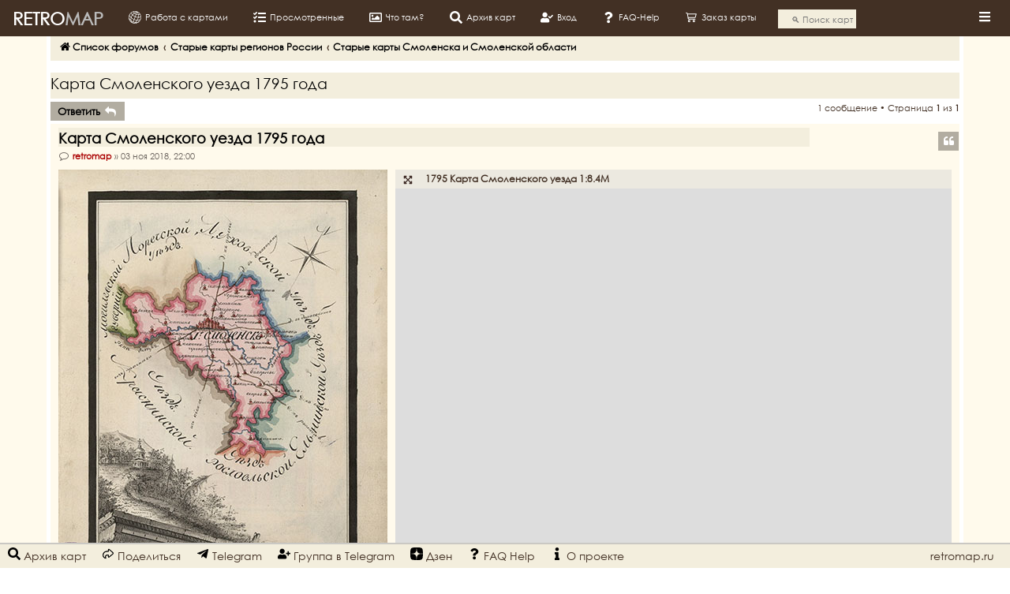

--- FILE ---
content_type: text/html; charset=UTF-8
request_url: https://retromap.ru/forum/viewtopic.php?p=13323&sid=ae04998b54a24f84e2971b62ab1ad386
body_size: 5545
content:
<!DOCTYPE html>
<html dir="ltr" lang="ru">
<head>
<meta charset="utf-8" />
<meta http-equiv="X-UA-Compatible" content="IE=edge">
<meta name="viewport" content="width=device-width, initial-scale=1" />


<title>Карта Смоленского уезда 1795 года % Map of Smolensk uezd - retromap.ru</title>


	<link rel="canonical" href="https://retromap.ru/forum/viewtopic.php?t=7456">

<!--
	phpBB style name: proflat
	Based on style:   prosilver (this is the default phpBB3 style)
	Original author:  Tom Beddard ( http://www.subBlue.com/ )
	Modified by:      Mazeltof ( https://www.mazeland.fr/ )
-->

<link href="./assets/css/font-awesome.min.css?assets_version=45" rel="stylesheet">
<link href="./styles/prosilver/theme/stylesheet.css?assets_version=45" rel="stylesheet">
<link href="./styles/proflat/theme/fonts/brands.css?assets_version=45" rel="stylesheet">
<link href="./styles/proflat/theme/style_proflat.css?assets_version=45" rel="stylesheet">
<link href="./styles/proflat/theme/color_proflat.css?assets_version=45" rel="stylesheet">




<!--[if lte IE 9]>
	<link href="./styles/proflat/theme/tweaks.css?assets_version=45" rel="stylesheet">
<![endif]-->
	
	




<link rel="icon" href="images/favicon.ico" type="image/x-icon">	
<link rel="stylesheet" type="text/css" href="../css/external.css" />
<link rel="stylesheet" type="text/css" href="../css/internal.css" />
	
<script  src="https://code.jquery.com/jquery-latest.min.js"></script>
<script  src="../js/external.js"> </script>

<script  src="../js/functions.js"></script>
<script  src="../js/infowindows.js"></script>
<script  src="../js/functions-admin.js"> </script>	
<script  src="../js/gallery_map_list.js"> </script>
<script  src="../js/functions-xpane.js"> </script>	
<script  src="../js/functions-forum.js"> </script>	

	
	
</head>
<body id="phpbb" class="nojs notouch section-viewtopic ltr  proflat">


	<a id="top" class="top-anchor" accesskey="t"></a>
	<div id="page-header">
		
		<div id="header">
		</div>				
		<div class="navbar" role="navigation">
	<div class="navbar-container">
	<div class="inner">

	<ul id="nav-main" class="nav-main linklist" role="menubar">

		<li id="quick-links" class="quick-links dropdown-container responsive-menu" data-skip-responsive="true">
			<a href="#" class="dropdown-trigger">
				<i class="icon fa-bars fa-fw" aria-hidden="true"></i><span>Ссылки</span>
			</a>
			<div class="dropdown">
				<div class="pointer"><div class="pointer-inner"></div></div>
				<ul class="dropdown-contents" role="menu">
					
											<li class="separator"></li>
																									<li>
								<a href="./search.php?search_id=unanswered&amp;sid=6f05c2352ef1c82dbd140e39e7722ed8" role="menuitem">
									<i class="icon fa-file-o fa-fw icon-gray" aria-hidden="true"></i><span>Темы без ответов</span>
								</a>
							</li>
							<li>
								<a href="./search.php?search_id=active_topics&amp;sid=6f05c2352ef1c82dbd140e39e7722ed8" role="menuitem">
									<i class="icon fa-file-o fa-fw icon-blue" aria-hidden="true"></i><span>Активные темы</span>
								</a>
							</li>
							<li class="separator"></li>
							<li>
								<a href="./search.php?sid=6f05c2352ef1c82dbd140e39e7722ed8" role="menuitem">
									<i class="icon fa-search fa-fw" aria-hidden="true"></i><span>Поиск</span>
								</a>
							</li>
					
										<li class="separator"></li>

									</ul>
			</div>
		</li>

				<li data-skip-responsive="true">
			<a href="/forum/app.php/help/faq?sid=6f05c2352ef1c82dbd140e39e7722ed8" rel="help" title="Часто задаваемые вопросы" role="menuitem">
				<i class="icon fa-question-circle fa-fw" aria-hidden="true"></i><span>FAQ</span>
			</a>
		</li>
						
			<li class="rightside"  data-skip-responsive="true">
			<a href="./ucp.php?mode=login&amp;redirect=viewtopic.php%3Fp%3D13323&amp;sid=6f05c2352ef1c82dbd140e39e7722ed8" title="Вход" accesskey="x" role="menuitem">
				<i class="icon fa-power-off fa-fw" aria-hidden="true"></i><span>Вход</span>
			</a>
		</li>
					<li class="rightside" data-skip-responsive="true">
				<a href="./ucp.php?mode=register&amp;sid=6f05c2352ef1c82dbd140e39e7722ed8" role="menuitem">
					<i class="icon fa-pencil-square-o  fa-fw" aria-hidden="true"></i><span>Регистрация</span>
				</a>
			</li>
																	 
	</ul>
	</div>
	</div>
</div>	</div>

<div id="wrap" class="wrap">

				<div class="navbar" role="navigation">
	<div class="inner">

	<ul id="nav-breadcrumbs" class="nav-breadcrumbs linklist navlinks" role="menubar">
				
		
		<li class="breadcrumbs" itemscope itemtype="https://schema.org/BreadcrumbList">

			
							<span class="crumb qtc" itemtype="https://schema.org/ListItem" itemprop="itemListElement" itemscope><a itemprop="item" href="./index.php?sid=6f05c2352ef1c82dbd140e39e7722ed8" accesskey="h" data-navbar-reference="index"><i class="icon fa-home fa-fw"></i><span itemprop="name">Список форумов</span></a><meta itemprop="position" content="1" /></span>

											
								<span class="crumb qtc" itemtype="https://schema.org/ListItem" itemprop="itemListElement" itemscope data-forum-id="62"><a itemprop="item" href="./viewforum.php?f=62&amp;sid=6f05c2352ef1c82dbd140e39e7722ed8"><span itemprop="name">Старые карты регионов России%Maps of Russia regions</span></a><meta itemprop="position" content="2" /></span>
															
								<span class="crumb qtc" itemtype="https://schema.org/ListItem" itemprop="itemListElement" itemscope data-forum-id="95"><a itemprop="item" href="./viewforum.php?f=95&amp;sid=6f05c2352ef1c82dbd140e39e7722ed8"><span itemprop="name">Старые карты Смоленска и Смоленской области</span></a><meta itemprop="position" content="3" /></span>
							
					</li>

		
					<li class="rightside responsive-search">
				<a href="./search.php?sid=6f05c2352ef1c82dbd140e39e7722ed8" title="Параметры расширенного поиска" role="menuitem">
					<i class="icon fa-search fa-fw" aria-hidden="true"></i><span class="sr-only">Поиск</span>
				</a>
			</li>
		
			</ul>

	</div>
</div>
	
	<a id="start_here" class="anchor"></a>
	<div id="page-body" class="page-body" role="main">

		
		

<h2 class="topic-title qtc"><a href="./viewtopic.php?t=7456&amp;sid=6f05c2352ef1c82dbd140e39e7722ed8">Карта Смоленского уезда 1795 года % Map of Smolensk uezd</a></h2>
<!-- NOTE: remove the style="display: none" when you want to have the forum description on the topic body -->



<div class="action-bar bar-top">
	
			<a href="./posting.php?mode=reply&amp;t=7456&amp;sid=6f05c2352ef1c82dbd140e39e7722ed8" class="button" title="Ответить">
							<span>Ответить</span> <i class="icon fa-reply fa-fw" aria-hidden="true"></i>
					</a>
	
			<div class="dropdown-container dropdown-button-control topic-tools">
		<span title="Управление темой" class="button button-secondary dropdown-trigger dropdown-select">
			<i class="icon fa-wrench fa-fw" aria-hidden="true"></i>
			<span class="caret"><i class="icon fa-sort-down fa-fw" aria-hidden="true"></i></span>
		</span>
		<div class="dropdown">
			<div class="pointer"><div class="pointer-inner"></div></div>
			<ul class="dropdown-contents">
																												<li>
					<a href="./viewtopic.php?t=7456&amp;sid=6f05c2352ef1c82dbd140e39e7722ed8&amp;view=print" title="Версия для печати" accesskey="p">
						<i class="icon fa-print fa-fw" aria-hidden="true"></i><span>Версия для печати</span>
					</a>
				</li>
											</ul>
		</div>
	</div>
	
			<div class="search-box" role="search">
			<form method="get" id="topic-search" action="./search.php?sid=6f05c2352ef1c82dbd140e39e7722ed8">
			<fieldset>
				<input class="inputbox search tiny"  type="search" name="keywords" id="search_keywords" size="20" placeholder="Поиск в теме…" />
				<button class="button button-search" type="submit" title="Поиск">
					<i class="icon fa-search fa-fw" aria-hidden="true"></i><span class="sr-only">Поиск</span>
				</button>
				<a href="./search.php?sid=6f05c2352ef1c82dbd140e39e7722ed8" class="button button-search-end" title="Расширенный поиск">
					<i class="icon fa-cog fa-fw" aria-hidden="true"></i><span class="sr-only">Расширенный поиск</span>
				</a>
				<input type="hidden" name="t" value="7456" />
<input type="hidden" name="sf" value="msgonly" />
<input type="hidden" name="sid" value="6f05c2352ef1c82dbd140e39e7722ed8" />

			</fieldset>
			</form>
		</div>
	
			<div class="pagination">
			1 сообщение
							&bull; Страница <strong>1</strong> из <strong>1</strong>
					</div>
		</div>




			<div id="p13323" class="post has-profile bg2">
		<div class="inner">
				<dl class="postprofile" id="profile13323">
			<dt class="no-profile-rank has-avatar">
				<div class="avatar-container">
																<a href="./memberlist.php?mode=viewprofile&amp;u=55&amp;sid=6f05c2352ef1c82dbd140e39e7722ed8" class="avatar"><img class="avatar" src="./download/file.php?avatar=55_1272119921.png" width="110" height="31" alt="Аватара пользователя" /></a>														</div>
								<a href="./memberlist.php?mode=viewprofile&amp;u=55&amp;sid=6f05c2352ef1c82dbd140e39e7722ed8" style="color: #AA0000;" class="username-coloured">retromap</a>							</dt>

									
		<dd class="profile-posts"><strong>Сообщения:</strong> <a href="./search.php?author_id=55&amp;sr=posts&amp;sid=6f05c2352ef1c82dbd140e39e7722ed8">6543</a></dd>		<dd class="profile-joined"><strong>Зарегистрирован:</strong> 04 дек 2009, 21:17</dd>		
		
						
						
		</dl>

		<div class="postbody">
						<div id="post_content13323">

					<h3 class="first qtc">
						<a href="./viewtopic.php?p=13323&amp;sid=6f05c2352ef1c82dbd140e39e7722ed8#p13323">Карта Смоленского уезда 1795 года % Map of Smolensk uezd</a>
		</h3>

													<ul class="post-buttons">
																																									<li>
							<a href="./posting.php?mode=quote&amp;p=13323&amp;sid=6f05c2352ef1c82dbd140e39e7722ed8" title="Ответить с цитатой" class="button button-icon-only">
								<i class="icon fa-quote-left fa-fw" aria-hidden="true"></i><span class="sr-only">Цитата</span>
							</a>
						</li>
														</ul>
							
						<p class="author">
									<a class="unread" href="./viewtopic.php?p=13323&amp;sid=6f05c2352ef1c82dbd140e39e7722ed8#p13323" title="Сообщение">
						<i class="icon fa-file fa-fw icon-lightgray icon-md" aria-hidden="true"></i><span class="sr-only">Сообщение</span>
					</a>
								<span class="responsive-hide"> <strong><a href="./memberlist.php?mode=viewprofile&amp;u=55&amp;sid=6f05c2352ef1c82dbd140e39e7722ed8" style="color: #AA0000;" class="username-coloured">retromap</a></strong> &raquo; </span><time datetime="2018-11-03T18:00:17+00:00">03 ноя 2018, 22:00</time>
			</p>
			
			
			
			
			<div class="content"><div itemscope="" itemtype="http://schema.org/ImageObject"><table cellspacing="15" cellpadding="15"><tr><td id="bbc" valign="top"></td><td id="bbc_end"></td></tr><tr><td colspan="2" id="pid_footer"></td><td></td></tr></table></div><script type="text/javascript">
bbcode_map("")
</script></div>

			
			
									
						
										
						</div>

		</div>

				<div class="back2top">
						<a href="#top" class="top" title="Вернуться к началу">
				<i class="icon fa-chevron-circle-up fa-fw icon-gray" aria-hidden="true"></i>
				<span class="sr-only">Вернуться к началу</span>
			</a>
					</div>
		
		</div>
	</div>

	

	<div class="action-bar bar-bottom">
	
			<a href="./posting.php?mode=reply&amp;t=7456&amp;sid=6f05c2352ef1c82dbd140e39e7722ed8" class="button" title="Ответить">
							<span>Ответить</span> <i class="icon fa-reply fa-fw" aria-hidden="true"></i>
					</a>
		
		<div class="dropdown-container dropdown-button-control topic-tools">
		<span title="Управление темой" class="button button-secondary dropdown-trigger dropdown-select">
			<i class="icon fa-wrench fa-fw" aria-hidden="true"></i>
			<span class="caret"><i class="icon fa-sort-down fa-fw" aria-hidden="true"></i></span>
		</span>
		<div class="dropdown">
			<div class="pointer"><div class="pointer-inner"></div></div>
			<ul class="dropdown-contents">
																												<li>
					<a href="./viewtopic.php?t=7456&amp;sid=6f05c2352ef1c82dbd140e39e7722ed8&amp;view=print" title="Версия для печати" accesskey="p">
						<i class="icon fa-print fa-fw" aria-hidden="true"></i><span>Версия для печати</span>
					</a>
				</li>
											</ul>
		</div>
	</div>

	
	
	
			<div class="pagination">
			1 сообщение
							&bull; Страница <strong>1</strong> из <strong>1</strong>
					</div>
	</div>


<div class="action-bar actions-jump">
		<p class="jumpbox-return">
		<a href="./viewforum.php?f=95&amp;sid=6f05c2352ef1c82dbd140e39e7722ed8" class="left-box arrow-left" accesskey="r">
			<i class="icon fa-angle-left fa-fw icon-black" aria-hidden="true"></i><span>Вернуться в «Старые карты Смоленска и Смоленской области»</span>
		</a>
	</p>
	
		<br /><br />
	</div>




			</div>


</div> <!-- wrap -->

<div id="page-footer" class="page-footer" role="contentinfo">
	<div class="navbar" role="navigation">
<div class="navbar-container" role="navigation">
	<div class="inner">

	<ul id="nav-footer" class="nav-footer linklist" role="menubar">
		<li class="breadcrumbs">
								</li>
				<li class="rightside">Часовой пояс: <span title="UTC+4">UTC+04:00</span></li>
							<li class="rightside">
				<a href="/forum/app.php/user/delete_cookies?sid=6f05c2352ef1c82dbd140e39e7722ed8" data-ajax="true" data-refresh="true" role="menuitem">
					<i class="icon fa-trash fa-fw" aria-hidden="true"></i><span>Удалить cookies</span>
				</a>
			</li>
																<li class="rightside" data-last-responsive="true">
				<a href="./memberlist.php?mode=contactadmin&amp;sid=6f05c2352ef1c82dbd140e39e7722ed8" role="menuitem">
					<i class="icon fa-envelope fa-fw" aria-hidden="true"></i><span>Связаться с администрацией</span>
				</a>
			</li>
			</ul>

	</div>
</div>
</div>

	<div class="footerbar">
		<div class="footerbar-container">

			<div class="copyright">
		<!-- retromap	
								<p class="footer-row">
					<span class="footer-copyright">Создано на основе <a href="https://www.phpbb.com/">phpBB</a>&reg; Forum Software &copy; phpBB Limited</span>
				</p>
								<p class="footer-row">
					<span class="footer-copyright"><a href="https://www.phpbbguru.net">Русская поддержка phpBB</a></span>
				</p>
								<p class="footer-row">
					<span class="footer-copyright">Style <a href="http://www.phpbb-fr.com/customise/db/style/proflat/">proflat</a>  &copy; <a href="https://www.mazeland.fr/">Mazeltof</a> 2017</span>
				</p>
								<p class="footer-row" role="menu">
					<a class="footer-link" href="./ucp.php?mode=privacy&amp;sid=6f05c2352ef1c82dbd140e39e7722ed8" title="Конфиденциальность" role="menuitem">
						<span class="footer-link-text">Конфиденциальность</span>
					</a>
					|
					<a class="footer-link" href="./ucp.php?mode=terms&amp;sid=6f05c2352ef1c82dbd140e39e7722ed8" title="Правила" role="menuitem">
						<span class="footer-link-text">Правила</span>
					</a>
				</p>
		-->
								<p class="footer-row">
					<span class="footer-info"><span title="SQL time: 0.004s / PHP time: 0.012s">Time: 0.015s</span> | Peak Memory Usage: 950.01 КБ | GZIP: Off | <span title="Cached: 2">Queries: 19</span></span>
				</p>
											</div>
					<div class="socialinks">
			<ul>
								<!-- <li>
					<a href="https://www.blogger.com/about/?bpli=1" title="Blogger">
						<i class="fa-brands fa-blogger-b"></i>
					</a>
				</li> -->
				<li>
					<a href="https://www.deviantart.com/" title="Deviantart">
						<i class="fa-brands fa-deviantart"></i>
					</a>
				</li>
				<li>
					<a href="https://discord.com/" title="Discord">
						<i class="fa-brands fa-discord"></i>
					</a>
				</li>
				<!-- <li>
					<a href="https://www.facebook.com/" title="Facebook">
						<i class="fa-brands fa-facebook-f"></i>
					</a>
				</li> -->
				<!-- <li>
					<a href="https://www.messenger.com/" title="Facebook messenger">
						<i class="fa-brands fa-facebook-messenger"></i>
					</a>
				</li> -->
				<!-- <li>
					<a href="https://www.flickr.com/" title="Flickr">
						<i class="fa-brands fa-flickr"></i>
					</a>
				</li> -->
				<!-- <li>
					<a href="https://foursquare.com/" title="Foursquare">
						<i class="fa-brands fa-foursquare"></i>
					</a>
				</li> -->
				<li>
					<a href="https://github.com/" title="Github">
						<i class="fa-brands fa-github"></i>
					</a>
				</li>
				<li>
					<a href="https://www.instagram.com/" title="Instagram">
						<i class="fa-brands fa-instagram"></i>
					</a>
				</li>
				<!-- <li>
					<a href="https://line.me/en/" title="Line messenger">
						<i class="fa-brands fa-line"></i>
					</a>
				</li> -->
				<!-- <li>
					<a href="https://www.linkedin.com/" title="Linked in">
						<i class="fa-brands fa-linkedin-in"></i>
					</a>
				</li> -->
				<!-- <li>
					<a href="https://www.microsoft.com/microsoft-teams/" title="Microsoft Teams">
						<i class="fa-brands fa-microsoft"></i>
					</a>
				</li> -->
				<li>
					<a href="https://pinterest.com/" title="Pinterest">
						<i class="fa-brands fa-pinterest"></i>
					</a>
				</li>
				<!-- <li>
					<a href="https://im.qq.com/" title="QQ">
						<i class="fa-brands fa-qq"></i>
					</a>
				</li> -->
				<!-- <li>
					<a href="https://quora.com/" title="Quora">
						<i class="fa-brands fa-quora"></i>
					</a>
				</li> -->
				<!-- <li>
					<a href="https://www.reddit.com/" title="Reddit">
						<i class="fa-brands fa-reddit"></i>
					</a>
				</li> -->
				<!-- <li>
					<a href="https://renren.com/" title="Renren">
						<i class="fa-brands fa-renren"></i>
					</a>
				</li> -->
				<!-- <li>
					<a href="https://www.skype.com/" title="Skype">
						<i class="fa-brands fa-skype"></i>
					</a>
				</li> -->
				<li>
					<a href="https://www.snapchat.com/" title="Snapchat">
						<i class="fa-brands fa-snapchat"></i>
					</a>
				</li>
				<!-- <li>
					<a href="https://soundcloud.com/" title="Soundcloud">
						<i class="fa-brands fa-soundcloud"></i>
					</a>
				</li> -->
				<!-- <li>
					<a href="https://store.steampowered.com/" title="Steam">
						<i class="fa-brands fa-steam"></i>
					</a>
				</li> -->
				<!-- <li>
					<a href="https://telegram.org/" title="Telegram">
						<i class="fa-brands fa-telegram"></i>
					</a>
				</li> -->
				<!-- <li>
					<a href="https://www.tiktok.com/" title="TikTok">
						<i class="fa-brands fa-tiktok"></i>
					</a>
				</li> -->
				<!-- <li>
					<a href="https://www.tumblr.com/" title="Tumblr">
						<i class="fa-brands fa-tumblr"></i>
					</a>
				</li> -->
				<!-- <li>
					<a href="https://www.twitch.tv/" title="Twitch">
						<i class="fa-brands fa-twitch"></i>
					</a>
				</li> -->
				<li>
					<a href="https://twitter.com/" title="Twitter">
						<i class="fa-brands fa-x-twitter"></i>
					</a>
				</li>
				<!-- <li>
					<a href="https://www.viber.com/" title="Viber">
						<i class="fa-brands fa-viber"></i>
					</a>
				</li> -->
				<!-- <li>
					<a href="https://vimeo.com/" title="Vimeo">
						<i class="fa-brands fa-vimeo"></i>
					</a>
				</li> -->
				<!-- <li>
					<a href="https://weibo.com/" title="Weibo">
						<i class="fa-brands fa-weibo"></i>
					</a>
				</li> -->
				<li>
					<a href="https://www.whatsapp.com/" title="Whatsapp">
						<i class="fa-brands fa-whatsapp"></i>
					</a>
				</li>
				<!-- <li>
					<a href="https://fr.wordpress.com/" title="Wordpress">
						<i class="fa-brands fa-wordpress-simple"></i>
					</a>
				</li> -->
				<li>
					<a href="https://www.youtube.com/" title="Youtube">
						<i class="fa-brands fa-youtube"></i>
					</a>
				</li>
			</ul>
		</div>		</div>
	</div>

	<div id="darkenwrapper" class="darkenwrapper" data-ajax-error-title="Ошибка AJAX" data-ajax-error-text="При обработке запроса произошла ошибка." data-ajax-error-text-abort="Запрос прерван пользователем." data-ajax-error-text-timeout="Время запроса истекло; повторите попытку." data-ajax-error-text-parsererror="При выполнении запроса возникла непредвиденная ошибка, и сервер вернул неверный ответ.">
		<div id="darken" class="darken">&nbsp;</div>
	</div>

	<div id="phpbb_alert" class="phpbb_alert" data-l-err="Ошибка" data-l-timeout-processing-req="Время выполнения запроса истекло.">
		<a href="#" class="alert_close">
			<i class="icon fa-times-circle fa-fw" aria-hidden="true"></i>
		</a>
		<h3 class="alert_title">&nbsp;</h3><p class="alert_text"></p>
	</div>
	<div id="phpbb_confirm" class="phpbb_alert">
		<a href="#" class="alert_close">
			<i class="icon fa-times-circle fa-fw" aria-hidden="true"></i>
		</a>
		<div class="alert_text"></div>
	</div>
</div>

<div>
	<a id="bottom" class="anchor" accesskey="z"></a>
	<img class="sr-only" aria-hidden="true" src="&#x2F;forum&#x2F;app.php&#x2F;cron&#x2F;cron.task.core.tidy_sessions&#x3F;sid&#x3D;6f05c2352ef1c82dbd140e39e7722ed8" width="1" height="1" alt="">
</div>

<div id="footer"></div>
<br><br>
<script>
	update_forum_page(0);
</script>

<script src="./assets/javascript/jquery-3.7.1.min.js?assets_version=45"></script>
<script src="./assets/javascript/core.js?assets_version=45"></script>



<script src="./styles/prosilver/template/forum_fn.js?assets_version=45"></script>
<script src="./styles/prosilver/template/ajax.js?assets_version=45"></script>



</body>
</html>


--- FILE ---
content_type: text/html; charset=utf-8
request_url: https://retromap.ru/logger/logger.php?ref=&url=https%3A%2F%2Fretromap.ru%2Fforum%2Fviewtopic.php%3Fp%3D13323%26sid%3Dae04998b54a24f84e2971b62ab1ad386
body_size: 50
content:
logger ref=delta=52

--- FILE ---
content_type: text/html; charset=utf-8
request_url: https://retromap.ru/db/read_map_by_select.php?lang=ru&select=post_id=13323
body_size: 497
content:
{"1417952":{"name":"1795 \u041a\u0430\u0440\u0442\u0430 \u0421\u043c\u043e\u043b\u0435\u043d\u0441\u043a\u043e\u0433\u043e \u0443\u0435\u0437\u0434\u0430  1:8.4M","coord":"54.778870,32.051410","encoding":"3","topic_id":"7456","posts_number":"1","created":"03.11.18","domain":"hutun1","filepath":"userpics\/10055\/","filename":"1417952_medium.jpg","pwidth":"417","pheight":"540","pid":"5778","hits":"1204","caption":"\u041a\u0430\u0440\u0442\u0430 \u0421\u043c\u043e\u043b\u0435\u043d\u0441\u043a\u043e\u0433\u043e \u0443\u0435\u0437\u0434\u0430. - [1:840000]. \u0412 \u043a\u043d.:\u0410\u0442\u043b\u0430\u0441 \u0421\u043c\u043e\u043b\u0435\u043d\u0441\u043a\u043e\u0439 \u0433\u0443\u0431\u0435\u0440\u043d\u0438\u0438.- [\u0421\u043c\u043e\u043b\u0435\u043d\u0441\u043a] , [179.] .- 1 \u0430\u0442\u043b. (25 \u043b.) : \u0446\u0432., \u0440\u0438\u0441. ; 25\u044520 \u0441\u043c .- \u0420\u0443\u043a\u043e\u043f\u0438\u0441\u043d\u0430\u044f, \u0440\u0430\u0441\u043a\u0440\u0430\u0441\u043a\u0430 \u0430\u043a\u0432\u0430\u0440\u0435\u043b\u044c\u044e,\u0442\u0443\u0448\u044c, \u043f\u0435\u0440\u043e.","keywords":"\u0421\u043c\u043e\u043b\u0435\u043d\u0441\u043a","date_num":"1795","bounds":"54.1927681,31.3504181,55.2348595,32.9082031"}}

--- FILE ---
content_type: text/html; charset=utf-8
request_url: https://retromap.ru/get_user_name.php
body_size: 87
content:
6f05c2352ef1c82dbd140e39e7722ed8,Anonymous,0,1,3.144.163.5

--- FILE ---
content_type: text/html; charset=utf-8
request_url: https://retromap.ru/db/read_mcodes.php?lang=ru&full=1&update_hits=1&mcodes=1417952
body_size: 519
content:
{"1417952":{"n":"1795 \u041a\u0430\u0440\u0442\u0430 \u0421\u043c\u043e\u043b\u0435\u043d\u0441\u043a\u043e\u0433\u043e \u0443\u0435\u0437\u0434\u0430  1:8.4M","bounds":"54.1927681,31.3504181,55.2348595,32.9082031","d":"hutun1","caption":"\u041a\u0430\u0440\u0442\u0430 \u0421\u043c\u043e\u043b\u0435\u043d\u0441\u043a\u043e\u0433\u043e \u0443\u0435\u0437\u0434\u0430. - [1:840000]. \u0412 \u043a\u043d.:\u0410\u0442\u043b\u0430\u0441 \u0421\u043c\u043e\u043b\u0435\u043d\u0441\u043a\u043e\u0439 \u0433\u0443\u0431\u0435\u0440\u043d\u0438\u0438.- [\u0421\u043c\u043e\u043b\u0435\u043d\u0441\u043a] , [179.] .- 1 \u0430\u0442\u043b. (25 \u043b.) : \u0446\u0432., \u0440\u0438\u0441. ; 25\u044520 \u0441\u043c .- \u0420\u0443\u043a\u043e\u043f\u0438\u0441\u043d\u0430\u044f, \u0440\u0430\u0441\u043a\u0440\u0430\u0441\u043a\u0430 \u0430\u043a\u0432\u0430\u0440\u0435\u043b\u044c\u044e,\u0442\u0443\u0448\u044c, \u043f\u0435\u0440\u043e.","keywords":"\u0421\u043c\u043e\u043b\u0435\u043d\u0441\u043a","tag":"0","created":"03.11.18","e":"3","boundaries":"[[55.010822,31.350419],[55.23486,31.969888],[54.806535,32.908202],[54.19277,32.603022],[54.216752,31.865129],[54.617042,31.359532],[55.010822,31.350419]]","t":"7456","posts":1,"hits":1,"pid":"5778","ws":"0","hs":"0","tiles_size":"2336206","tid":"2529","c":"54.778870,32.051410","w":"417","s":"8400000"}}

--- FILE ---
content_type: text/html; charset=utf-8
request_url: https://retromap.ru/db/read_topic_views.php?t=null
body_size: 159
content:
<br />
<b>Warning</b>:  Attempt to read property "topic_views" on null in <b>/var/www/www/data/www/retromap.host4g.ru/db/read_topic_views.php</b> on line <b>8</b><br />


--- FILE ---
content_type: text/html; charset=utf-8
request_url: https://retromap.ru/db/search_similiar_mcodes.php?num=27&mcode=1417952
body_size: 113
content:
1417951 161794 1417967 141795 14179221 14179223 141794 14180026 14180029 14179236 14180018 1417992 1517903 14180054 14180412 1417872 1417877 1617871 141802 141787 1418074 1418065 1417859 1418076 14178010 1417829 141809

--- FILE ---
content_type: text/html; charset=utf-8
request_url: https://retromap.ru/db/read_mcodes.php?lang=ru&mcodes=0120090%201417951%20161794%201417967%20141795%2014179221%2014179223%20141794%2014180026%2014180029%2014179236%2014180018%201417992%201517903%2014180054%2014180412%201417872%201417877%201617871%20141802%20141787%201418074%201418065%201417859%201418076%2014178010%201417829%20141809
body_size: 2024
content:
{"0120090":{"n":" \u042f\u043d\u0434\u0435\u043a\u0441 \u043a\u0430\u0440\u0442\u0430","bounds":"-85.0000000,-180.0000000,85.0000000,180.0000000","f":"0120090.jpg"},"14178010":{"n":"1780 \u041a\u0430\u0440\u0442\u0430 \u041e\u0440\u043b\u043e\u0432\u0441\u043a\u043e\u0439 \u0433\u0443\u0431\u0435\u0440\u043d\u0438\u0438 ","bounds":"50.5943985,31.2952881,54.9750938,40.0404053","c":"52.963980,36.068507","p":"10002\/","h":"454"},"1417829":{"n":"1782 \u041c\u043e\u0441\u043a\u043e\u0432\u0441\u043a\u0430\u044f \u0438 \u0412\u043e\u0440\u043e\u043d\u0435\u0436\u0441\u043a\u0430\u044f \u0433\u0443\u0431\u0435\u0440\u043d\u0438\u0438 1:3.5\u041c ","bounds":"46.6455231,31.9137192,60.7652626,52.9391136","c":"55.440670,35.313050","w":"424","s":"3500000"},"1417859":{"n":"1785 \u0413\u0435\u043d\u0435\u0440\u0430\u043b\u044c\u043d\u0430\u044f \u043a\u0430\u0440\u0442\u0430 \u0420\u043e\u0441\u0441\u0438\u0439\u0441\u043a\u043e\u0439 \u0418\u043c\u043f\u0435\u0440\u0438\u0438 ","bounds":"30.1451263,3.9633980,80.3569946,178.7596741","c":"44.930680,37.967380","h":"245"},"141787":{"n":"1787 \u041a\u0430\u0440\u0442\u0430 \u043f\u0443\u0442\u0435\u0448\u0435\u0441\u0442\u0432\u0438\u044f \u0435\u044f \u0432\u0435\u043b\u0438\u0447\u0435\u0441\u0442\u0432\u0430  1:3M","bounds":"43.7075958,23.3046722,60.1524429,44.7461853","w":"386","s":"3000000"},"1417872":{"n":"1787 \u0427\u0430\u0441\u0442\u0438 \u041d\u043e\u0432\u0433\u043e\u0440\u043e\u0434\u0441\u043a\u043e\u0433\u043e, \u0422\u0432\u0435\u0440\u0441\u043a\u043e\u0433\u043e ... \u043d\u0430\u043c\u0435\u0441\u0442\u043d\u0438\u0447\u0435\u0441\u0442\u0432 ","bounds":"53.8478317,30.4099026,59.4737587,38.1751823","c":"56.872455,35.925464","w":"386"},"1417877":{"n":"1787 \u0427\u0430\u0441\u0442\u0438 \u041f\u0441\u043a\u043e\u0432\u0441\u043a\u043e\u0433\u043e, \u041f\u043e\u043b\u043e\u0446\u043a\u043e\u0433\u043e ... \u043d\u0430\u043c\u0435\u0441\u0442\u043d\u0438\u0447\u0435\u0441\u0442\u0432 ","bounds":"51.7592239,28.2572899,56.5297890,34.3998451","c":"54.806447,32.047291","w":"388"},"14179221":{"n":"1792 \u0410\u0442\u043b\u0430\u0441 \u0420\u043e\u0441\u0441\u0438\u0438 - \u041e\u0440\u043b\u043e\u0432\u0441\u043a\u043e\u0435 \u043d\u0430\u043c\u0435\u0441\u0442\u043d\u0438\u0447\u0435\u0441\u0442\u0432\u043e ","bounds":"51.3961906,31.9554176,54.8935623,39.4170647","c":"52.964736,36.070749","h":"437"},"14179223":{"n":"1792 \u0410\u0442\u043b\u0430\u0441 \u0420\u043e\u0441\u0441\u0438\u0438 - \u0421\u043c\u043e\u043b\u0435\u043d\u0441\u043a\u043e\u0435 \u043d\u0430\u043c\u0435\u0441\u0442\u043d\u0438\u0447\u0435\u0441\u0442\u0432\u043e ","bounds":"53.2322197,29.1542225,56.7711906,36.4695549","c":"54.787608,32.044803","h":"433"},"14179236":{"n":"1792 \u041d\u043e\u0432\u0430\u044f \u043a\u0430\u0440\u0442\u0430 \u041c\u043e\u0441\u043a\u043e\u0432\u0438\u0438 ","bounds":"46.1950417,27.2722225,70.3778534,57.1497383","c":"55.520857,38.946533","w":"401"},"141794":{"n":"1794 \u041a\u0430\u0440\u0442\u0430 \u0420\u043e\u0441\u0441\u0438\u0439\u0441\u043a\u043e\u0439 \u0438\u043c\u043f\u0435\u0440\u0438\u0438 1:8M","bounds":"29.5352306,-1.9973840,80.9836884,194.8427277","h":"222","s":"8000000"},"141795":{"n":"1795 \u041f\u043b\u0430\u043d \u0421\u043c\u043e\u043b\u0435\u043d\u0441\u043a\u0430 1:21K","bounds":"54.7651596,32.0132599,54.8061409,32.0870934","c":"54.787608,32.044803","h":"472","s":"21840"},"1417951":{"n":"1795 \u041a\u0430\u0440\u0442\u0430 \u0421\u043c\u043e\u043b\u0435\u043d\u0441\u043a\u043e\u0439 \u0433\u0443\u0431\u0435\u0440\u043d\u0438\u0438  1:1.1M","bounds":"53.2652130,30.4760742,56.5594826,36.0131836","c":"54.778870,32.051410","w":"367","s":"1050000"},"1417967":{"n":"1796 \u041c\u043e\u0441\u043a\u043e\u0432\u0441\u043a\u0430\u044f \u0438 \u0412\u043e\u0440\u043e\u043d\u0435\u0436\u0441\u043a\u0430\u044f \u0433\u0443\u0431\u0435\u0440\u043d\u0438\u0438 1:3.5\u041c ","bounds":"46.5637550,29.7597733,61.6565094,52.2773361","c":"55.440670,35.313050","w":"413","s":"3400000"},"1417992":{"n":"1799 \u0413\u0435\u043d\u0435\u0440\u0430\u043b\u044c\u043d\u0430\u044f \u041a\u0430\u0440\u0442\u0430 \u0447\u0430\u0441\u0442\u0438 \u0420\u043e\u0441\u0441\u0438\u0438 ","bounds":"40.6606407,14.4492207,66.7364273,71.4023438","h":"470"},"14180018":{"n":"1800 \u041a\u0430\u0440\u0442\u0430 \u0411\u0435\u043b\u043e\u0440\u0443\u0441\u0441\u043a\u043e\u0439 \u0433\u0443\u0431\u0435\u0440\u043d\u0438\u0438 \u0438\u0437 16 \u0443\u0435\u0437\u0434\u043e\u0432 1:420\u041a ","bounds":"51.9412537,22.4616642,57.7328339,35.8377075","c":"53.755206,27.669067","f":"14180018_medium.jpeg","h":"440","s":"420000"},"14180026":{"n":"1800 \u041a\u0430\u0440\u0442\u0430 \u0421\u043c\u043e\u043b\u0435\u043d\u0441\u043a\u043e\u0439 \u0433\u0443\u0431\u0435\u0440\u043d\u0438\u0438 \u0438\u0437 9 \u0443\u0435\u0437\u0434\u043e\u0432 1:420\u041a ","bounds":"53.2877884,29.2636127,56.7188187,36.5491028","c":"54.832336,32.019653","f":"14180026_medium.jpeg","h":"439","s":"420000"},"14180029":{"n":"1800 \u041a\u0430\u0440\u0442\u0430 \u041c\u0438\u043d\u0441\u043a\u043e\u0439 \u0433\u0443\u0431\u0435\u0440\u043d\u0438\u0438 \u0438\u0437 10 \u0443\u0435\u0437\u0434\u043e\u0432 1:420\u041a ","bounds":"50.9795570,22.9854622,56.0337143,33.8365784","c":"53.884916,27.597656","f":"14180029_medium.jpeg","h":"436","s":"420000"},"14180054":{"n":"1800 \u041a\u0430\u0440\u0442\u0430 \u0433\u0435\u043d\u0435\u0440\u0430\u043b\u044c\u043d\u0430\u044f \u0420\u043e\u0441\u0441\u0438\u0439\u0441\u043a\u043e\u0439 \u0438\u043c\u043f\u0435\u0440\u0438\u0438 ","bounds":"36.5978889,25.1434097,75.4088516,171.4749908","c":"55.307603,52.928550","p":"10002\/","h":"252","s":"200000"},"141802":{"n":"1802 \u041a\u0430\u0440\u0442\u0430 \u041e\u0445\u043e\u0442\u0441\u043a\u043e\u0433\u043e \u043c\u043e\u0440\u044f 1:5M","bounds":"37.3841209,-190.8632660,71.9653854,179.8417969","c":"53.016666,158.64999","p":"10056\/","h":"333","s":"5000000"},"14180412":{"n":"1804 \u0421\u0442\u043e\u043b\u0438\u0441\u0442\u043e\u0432\u0430\u044f \u043a\u0430\u0440\u0442\u0430 \u0420\u043e\u0441\u0441\u0439\u0438\u0441\u043a\u043e\u0439 \u0418\u043c\u043f\u0435\u0440\u0438\u0438 1:840\u041a ","bounds":"35.4866982,9.0527344,73.2266998,83.3203125","c":"44.930664,37.967322","p":"10002\/","w":"515","s":"840000"},"1418065":{"n":"1806 \u041f\u043e\u0447\u0442\u043e\u0432\u0430\u044f \u041a\u0430\u0440\u0442\u0430 \u0420\u043e\u0441\u0441\u0438\u0439\u0441\u043a\u043e\u0439 \u0418\u043c\u043f\u0435\u0440\u0438\u0438 ","bounds":"42.9403381,22.5000000,65.2198944,75.4101562","c":"44.93068,37.96738","h":"334"},"1418074":{"n":"1807 \u0417\u0430\u043f\u0430\u0434\u043d\u044b\u0435 \u0433\u0443\u0431\u0435\u0440\u043d\u0438\u0438 \u0420\u043e\u0441\u0441\u0438\u0439\u0441\u043a\u043e\u0439 \u0438\u043c\u043f\u0435\u0440\u0438\u0438 ","bounds":"50.9404373,19.9777031,57.8789291,36.0080872","c":"54.810182,31.860351","h":"446","s":"2940000"},"1418076":{"n":"1807 \u0427\u0435\u0440\u043d\u043e\u0437\u0435\u043c\u043d\u044b\u0435 \u0433\u0443\u0431\u0435\u0440\u043d\u0438\u0438 \u0420\u043e\u0441\u0441\u0438\u0439\u0441\u043a\u043e\u0439 \u0438\u043c\u043f\u0435\u0440\u0438\u0438 ","bounds":"49.3447304,31.6680527,56.5161133,47.3126831","c":"54.498757,39.471130","h":"445","s":"2940000"},"141809":{"n":"1809 \u0414\u043e\u0440\u043e\u0436\u043d\u0430\u044f \u041a\u0430\u0440\u0442\u0430 \u0420\u043e\u0441\u0441\u0438\u0439\u0441\u043a\u043e\u0439 \u0418\u043c\u043f\u0435\u0440\u0438\u0438  1:840K","bounds":"39.0959625,10.9293327,68.3343735,91.4228745","c":"55.774512,37.578755","h":"428","s":"840000"},"1517903":{"n":"1790 \u041f\u043b\u0430\u043d\u044b \u0433\u0435\u043d\u0435\u0440\u0430\u043b\u044c\u043d\u043e\u0433\u043e \u043c\u0435\u0436\u0435\u0432\u0430\u043d\u0438\u044f \u0411\u0435\u043b\u043e\u0440\u0443\u0441\u0441\u0438\u0438 1:84\u041a ","bounds":"51.2206459,25.1147461,56.2067032,32.8710938","c":"53.903740,27.565460","h":"403","s":"84000"},"1617871":{"n":"1787 \u041a\u0430\u0440\u0442\u0430 \u0415\u0432\u0440\u043e\u043f\u044b 1:4.8M ","bounds":"26.9118176,-21.6120815,72.5530319,77.2573929","p":"10058\/","h":"442","s":"4800000"},"161794":{"n":"1794 \u041a\u0430\u0440\u0442\u0430 \u0421\u043a\u0430\u043d\u0434\u0438\u043d\u0430\u0432\u0438\u0438","bounds":"52.2860832,1.0003090,72.6275406,37.1565094","c":"59.328930,18.064910","p":"10058\/","w":"380"}}

--- FILE ---
content_type: text/css
request_url: https://retromap.ru/forum/styles/proflat/theme/color_proflat.css?assets_version=45
body_size: 4862
content:
@charset "utf-8";

html {
	--color01: #b2ada1;
	--color02: #423024;
	--color03: #8a7873;
	--color035: #1e91fc80;
	--color04: #ffffff;
	--color05: #FFFFFF;
	--color06: #fffaec;
	--color07: #f2f1ec;
	--color08: #f3eedd;
	--color09: #ece9e0;
	--color10: #cac8c3;
	--color11: #b2ada1;
	--color12: #8a7873;
	--color125: #66666680;
	--color13: #665F59;
	--color14: #423024;
	--color15: #111111;
	--color16: #000000;
	--color17: #d31141;
	--color18: #FF6600;
	--color19: #A9B8C2;
	--color20: #5D8FBD;	
	color-scheme: light;
}

/*** Colours and backgrounds for common.css ***/
html, body {
	background-color: var(--color05);
	color: var(--color13);
}
h2 {
	color: var(--color13);
}
h3 {
	border-bottom-color: var(--color10);
	color: var(--color13);
}
hr {
		  
	border-color: var(--color06);
	border-top-color: var(--color10);
}
/*** Colours and backgrounds for links.css ***/
a {
	color: var(--color13);
}
a:hover,
a:focus,
a:active {
	color: var(--color03);
}
/* Links on gradient backgrounds */
.forumbg .header a, .forabg .header a, th a {
	color: var(--color04);
}
.forumbg .header a:hover, .forabg .header a:hover,
th a:hover {
	color: var(--color04);
}
/* Notification mark read link */
.dropdown-extended a.mark_read {
	background-color: var(--color06);
} 
/* Post body links */
.postlink, .postlink:visited {
	border-bottom-color: var(--color13);
	color: var(--color13);
}
.postlink:hover {
	background-color: var(--color08);
	border-bottom-color: var(--color03);
	color: var(--color03);
}
/* Back to top of page */
.top i {
	color: var(--color11);
}
/* Arrow links */
.arrow-left:hover, .arrow-right:hover {
	color: var(--color03);
}
/** Round cornered boxes and backgrounds **/
.wrap {
	background-color: var(--color05);
 	border-color: transparent;
}
.headerbar {
	background-color: var(--color01);
	background-image: none;
	color: var(--color04);
}
.forumbg {
	background-color: var(--color01);
	background-image: none;
}
.forabg {
	background-color: var(--color01);
	background-image: none;
}
.navbar {
	background-color: var(--color08);
}
.panel {
	background-color: var(--color07);
	color: var(--color13);
}
.post:target .content {
	color: var(--color13);
}
.post h3 a.first-unread,
.post:target h3 a {
	color: var(--color13);
} 
.bg1 {
	background-color: var(--color06);
}
table.zebra-list tr:nth-child(odd) td,
ul.zebra-list li:nth-child(odd) {
	background-color: var(--color06);
}
.bg2 {
	background-color: var(--color06);
}
table.zebra-list tr:nth-child(even) td,
ul.zebra-list li:nth-child(even) {
	background-color: var(--color06);
}
.bg3 {
	background-color: var(--color06);
}
.ucprowbg {
	background-color: var(--color09);
}
.fieldsbg {
	background-color: var(--color08);
}
.site_logo {
	background-image: url("./images/site_logo.svg");
	background-repeat: no-repeat;
}
.site-description h1 {
	color: var(--color04);
}
/** Table styles **/
table.table1 thead th {
	color: var(--color04);
}
table.table1 tbody tr {
	border-color: var(--color08);
}
table.table1 tbody tr:hover, table.table1 tbody tr.hover {
	background-color: var(--color08);
	color: var(--color13);
}
table.table1 td {
	color: var(--color13);
}
table.table1 tbody td {
	border-bottom-color: var(--color08);
}
table.table1 tbody td {
	border-top-color: var(--color06);
}
/*table.table1 tbody th {
	border-bottom-color: var(--color10);
	color: var(--color13);
	background-color: var(--color06);
}
table.info tbody th {
	color: var(--color13);
}*/
/** Misc layout styles **/
dl.details dt {
	color: var(--color13);
}
dl.details dd {
	color: var(--color13);
}
.sep {
	color: var(--color03);
}
/** Icon styles **/
.icon.icon-black,
.icon.icon-blue,
.icon.icon-bluegray,
.icon.icon-gray,
.icon.icon-green,
.icon.icon-lightgray,
.icon.icon-orange,
.icon.icon-red {
 	color: var(--color13);
}
a:hover .icon.icon-black,
a:hover .icon.icon-blue,
a:hover .icon.icon-bluegray,
a:hover .icon.icon-gray,
a:hover .icon.icon-green,
a:hover .icon.icon-lightgray,
a:hover .icon.icon-orange,
a:hover .icon.icon-red {
	color: var(--color03);
}
.alert_close .icon:before {
	background-color: var(--color06);
}
/* Jumpbox */
.jumpbox .dropdown li {
	border-top-color: var(--color10);
}
.jumpbox-cat-link {
	background-color: var(--color01);
	border-top-color: var(--color01);
}
.jumpbox-cat-link:hover {
	background-color: var(--color02);
	border-top-color: var(--color02);
}
.jumpbox-forum-link {
	background-color: var(--color06);
}
.jumpbox-forum-link:hover {
	background-color: var(--color08);
}
.jumpbox .dropdown .pointer-inner {
	border-color: var(--color06) transparent;
}
.jumpbox-sub-link {
	background-color: var(--color06);
}
.jumpbox-sub-link:hover {
	background-color: var(--color08);
}
/** Miscellaneous styles **/
.copyright, .copyright a {
	color: var(--color04);
}
.error {
	color: var(--color17);
}
.reported {
	background-color: var(--color08);
}
li.reported:hover {
	background-color: var(--color08) !important;
}
div.rules {
	background-color: var(--color08);
	color: var(--color13);
}
p.post-notice {
	background-color: var(--color10);
}
/*** Colours and backgrounds for content.css ***/
ul.forums {
	background-color: var(--color06);
	background-image: none;
	filter: none;
}
ul.topiclist li {
	color: var(--color13);
}
ul.topiclist dd,
ul.topiclist:hover dd,
.rtl ul.topiclist dd,
.rtl ul.topiclist:hover dd {
	border-color: transparent;
}
li.row {
	border-bottom-color: var(--color08);
}
li.row strong {
	color: var(--color13);
}
li.row:hover {
	background-color: var(--color08);
	border-left-color: var(--color06);
}
li.row dd {
	border-left-color: var(--color06);
}
.rtl li.row dd {
	border-right-color: var(--color06);
	border-left-color: transparent;
}
li.row:hover dd {
	border-left-color: var(--color08);
}
.rtl li.row:hover dd {
	border-right-color: var(--color08);
	border-left-color: transparent;
}
li.header dt, li.header dd {
	color: var(--color04);
}
li.row a:hover strong {
  color: var(--color03); }
/** Post body styles **/
.postbody {
	color: var(--color13);
}
/** Content container styles **/
.content {
	color: var(--color13);
}
.content h2, .panel h2 {
	border-bottom-color: var(--color10);
	color: var(--color13);
}
dl.faq dt {
	color: var(--color13);
}
.posthilit {
	background-color: var(--color01);
	color: var(--color04);
}
/* Post signature */
.signature {
	border-top-color: var(--color10);
}
/* Post noticies */
.notice {
	border-top-color: var(--color10);
}				  
/** BB Code styles **/
/* Quote block */
blockquote {
	background-color: var(--color06);
	border-color: var(--color08);
}
blockquote blockquote { background-color:var(--color06); }											
blockquote blockquote blockquote { background-color: var(--color06); }
/* Code block */
.codebox {
	background-color: var(--color06);
	border-color: var(--color10);
}
.codebox p {
	border-bottom-color: var(--color10);
}
.codebox code {
	color: #008000;
}
/* Attachments */
.attachbox {
	background-color: var(--color06);
	border-color: var(--color10);
}
.pm-message .attachbox {
	background-color: var(--color06);
}
.attachbox dd {
	border-top-color: var(--color10);
}
.attachbox p {
	color: var(--color13);
}
.attachbox p.stats {
	color: var(--color13);
}
.attach-image img {
	border-color: var(--color10);
}
/* Inline image thumbnails */
dl.file dd {
	color: var(--color13);
}
dl.thumbnail img {
	border-color: var(--color10);
	background-color: var(--color06);
}
dl.thumbnail dd {
	color: var(--color13);
}
dl.thumbnail dt a:hover {
	background-color: var(--color10);
}
dl.thumbnail dt a:hover img {
	border-color: var(--color02);
}
/** Post poll styles **/

fieldset.polls dl {
	border-top-color: var(--color10);
	color: var(--color13);
}
fieldset.polls dl.voted {
	color: var(--color13);
}
fieldset.polls dd div {
	color: var(--color06);
}
.pollbar1,
.pollbar2,
.pollbar3,
.pollbar4,
.pollbar5 {
	background-color: var(--color17);
	border-bottom-color: var(--color17);
	border-right-color: var(--color17);
}
.rtl .pollbar1,
.rtl .pollbar2,
.rtl .pollbar3,
.rtl .pollbar4,
.rtl .pollbar5 {
	border-left-color: var(--color17);
	border-right-color: transparent;
}
/* Poster profile block */
.postprofile {
	color: var(--color13);
	border-color: var(--color10);
}

.pm .postprofile {
	border-color: var(--color10);
}

.postprofile strong {
	color: var(--color13);
}
dd.profile-warnings {
	color: var(--color17);
}
.online-text {
	color: var(--color03);
}
/* Show scrollbars for items with overflow on iOS devices */
.postbody .content::-webkit-scrollbar,
.topicreview::-webkit-scrollbar,
.post_details::-webkit-scrollbar,
.codebox code::-webkit-scrollbar,
.attachbox dd::-webkit-scrollbar,
.attach-image::-webkit-scrollbar,
.dropdown-extended ul::-webkit-scrollbar {
	background: rgba(0, 0, 0, 0.1);
}

.postbody .content::-webkit-scrollbar-thumb,
.topicreview::-webkit-scrollbar-thumb,
.post_details::-webkit-scrollbar-thumb,
.codebox code::-webkit-scrollbar-thumb,
.attachbox dd::-webkit-scrollbar-thumb,
.attach-image::-webkit-scrollbar-thumb,
.dropdown-extended ul::-webkit-scrollbar-thumb {
	background: rgba(0, 0, 0, 0.3);
}
/**** Colours and backgrounds for buttons.css ***/
.button {
	background-color: var(--color01);
	background-image: none;
	border-color: var(--color01);
	box-shadow: none;
	-webkit-box-shadow: none;
	color: var(--color04);
	filter: none;
}
.button:hover,
.button:focus {
  	background-color: var(--color02);
	background-image: none;
	border-color: var(--color02);
	color: var(--color04);
	filter: none;
	text-shadow: none;
}
.button .icon,
.button-secondary {
	color: var(--color04);
}
.button-secondary:focus,
.button-secondary:hover,
.button:focus .icon, 
.button:hover .icon {
	color: var(--color04);
}
.button-search:hover,
.button-search-end:hover {
	border-color: var(--color02);
}
.caret	{ border-color: var(--color04); }
.contact-icons a { background-color: var(--color06); }
.contact-icons a:hover { background-color: var(--color08); }
/* Pagination */
.pagination li a {
	background-color: var(--color01);
	border-color: var(--color01);
	color: var(--color04);
}
.pagination li.ellipsis span {
	color:	var(--color13);
}
.pagination li.active span {
	background-color: var(--color02);
	border-color: var(--color02);
	color: var(--color04);
} 
.pagination li a:hover,
.pagination li a:hover .icon,
.pagination .dropdown-visible a.dropdown-trigger,
.nojs .pagination .dropdown-container:hover a.dropdown-trigger {
	background-color: var(--color02);
	border-color: var(--color02);
	color: var(--color04);
}
/* Search box */
.search-box .inputbox,
.search-box .inputbox:hover,
.search-box .inputbox:focus {
	background-color: var(--color06);
	border-color: var(--color08)
}
.search-header {
	box-shadow: none;
}
.search-results li:hover,
.search-results li.active {
	background-color: var(--color06);
}
/* Icon images */
.contact-icon { background-image: url("./images/icons_contact.svg"); }
/* Forum icons & Topic icons */
.row-item[class*=_read], .row-item[class*=_unread], .forum_link, .topic_moved {
	background-image: none;
}
/*
.global_read:before,
.announce_read:before,
.sticky_read:before {
	content: url("./images/announce_read.svg");
	background-color: var(--color08);
}
.global_read_mine:before,
.announce_read_mine:before,
.sticky_read_mine:before {
	content: url("./images/announce_read_mine.svg");
	background-color: var(--color08);
}
.global_unread:before,
.announce_unread:before,
.sticky_unread:before {
	content: url("./images/announce_unread.svg");
	background-color: var(--color01);
}
.global_unread_mine:before,
.announce_unread_mine:before,
.sticky_unread_mine:before {
	content: url("./images/announce_unread_mine.svg");
	background-color: var(--color01);
}
.global_read_locked:before,
.announce_read_locked:before,
.forum_read_locked:before,
.sticky_read_locked:before,
.topic_read_locked:before {
	content: url("./images/forum_topic_read_locked.svg");
	background-color: var(--color08);
}
.global_read_locked_mine:before,
.announce_read_locked_mine:before,
.sticky_read_locked_mine:before,
.topic_read_locked_mine:before {
	content: url("./images/forum_topic_read_locked_mine.svg");
	background-color: var(--color08);
}
.global_unread_locked:before,
.announce_unread_locked:before,
.forum_unread_locked:before,
.topic_unread_locked:before,
.sticky_unread_locked:before {
	content: url("./images/forum_topic_unread_locked.svg");
	background-color: var(--color01);
}
.global_unread_locked_mine:before,
.announce_unread_locked_mine:before,
.topic_unread_locked_mine:before,
.sticky_unread_locked_mine:before {
	content: url("./images/forum_topic_unread_locked_mine.svg");
	background-color: var(--color01);
}
.forum_link:before {
	content: url("./images/forum_topic_link.svg");
	background-color: var(--color08);
}
.forum_read:before,
.forum_read_subforum:before,
.topic_read:before	{
	content: url("./images/forum_topic_read.svg");
	background-color: var(--color08);
}
.topic_read_mine:before	{
	content: url("./images/forum_topic_read_mine.svg");
	background-color: var(--color08);
}
.forum_unread:before,
.forum_unread_subforum:before,
.topic_unread:before {
	content: url("./images/forum_topic_unread.svg");
	background-color: var(--color01);
}
.topic_unread_mine:before {
	content: url("./images/forum_topic_unread_mine.svg");
	background-color: var(--color01);
}
.topic_moved:before {
	content: url("./images/forum_topic_moved.svg");
	background-color: var(--color08);
}
.topic_read_hot:before {
	content: url("./images/forum_topic_read.svg");
	background-color: var(--color08);
}
.topic_read_hot_mine:before {
	content: url("./images/forum_topic_read_mine.svg");
	background-color: var(--color08);
}
.topic_unread_hot:before {
	content: url("./images/forum_topic_unread.svg");
	background-color: var(--color01);
}
.topic_unread_hot_mine:before {
	content: url("./images/forum_topic_unread_mine.svg");
	background-color: var(--color01);
}
.pm_read:before	{
	content: url("./images/forum_topic_read.svg");
	background-color: var(--color08);
}
.pm_read_mine:before {
	content: url("./images/forum_topic_read_mine.svg");
	background-color: var(--color08);
}
.pm_unread:before {
	content: url("./images/forum_topic_unread.svg");
	background-color: var(--color01);
}
.pm_unread_mine:before {
	content: url("./images/forum_topic_unread_mine.svg");
	background-color: var(--color01);
}
*/
/** Colours and backgrounds for cp.css **/
/* Main CP box */
.panel-container h3, .panel-container hr, .cp-menu hr {
	border-color: var(--color10);
}
.panel-container .panel li.row {
	border-bottom-color: var(--color08);
	border-top-color: transparent;
}
ul.cplist {
	border-top-color: var(--color08);
}
.panel-container .panel li.header dd, .panel-container .panel li.header dt {
	color: var(--color13);
}
.panel-container table.table1 thead th {
	color: var(--color13);
	border-bottom-color: var(--color10);
}
.cp-main .pm-message {
	border-color: var(--color10);
	background-color: var(--color06);		  
}
/* CP tabbed menu */
.tabs .tab > a {
	background-color: var(--color01);
	color: var(--color04);
}
.tabs .tab > a:hover {
	background: var(--color02);									
    color: var(--color04);  
}
.tabs .activetab > a,
.tabs .activetab > a:hover {
	background: var(--color02);
	background-image: none;
	border-color: var(--color02);
    box-shadow: none;
    color: var(--color04);
	filter: none;
}
/* Mini tabbed menu used in MCP */
.minitabs .tab > a {
	background-color: var(--color01);
	color: var(--color04);
}
.minitabs .tab > a:hover,
.minitabs .activetab > a,
.minitabs .activetab > a:hover {
	background-color: var(--color02);
	color: var(--color04);
}
/* Responsive tabs */
.responsive-tab .responsive-tab-link:before,
.responsive-tab .responsive-tab-link:hover:before {
	border-color: var(--color06);
}
/** UCP navigation menu **/
/* Link styles for the sub-section links */
.navigation a, .rtl .navigation a  {
	background: var(--color01);
	color: var(--color04);
	filter: none;
}
.navigation a:hover,
.navigation .active-subsection a,
.navigation .active-subsection a:hover {
	background-color: var(--color02);
	color: var(--color04);
	filter: none;
}
@media (max-width: 900px) {
	#navigation a, .rtl #navigation a {
		background: var(--color01);
	}
	#navigation a:hover,
	#navigation .active-subsection a,
	#navigation .active-subsection a:hover {
		background-color: var(--color02);
		color: var(--color04);
		filter: none;
	}
}
/* Preferences pane layout */
.panel-container h2 {
	color: var(--color13);  
}
.panel-container .panel {
	background-color: var(--color07);
}
.cp-main .pm {
	background-color: var(--color06);
}
/* Friends list */
.cp-mini {
	background-color: var(--color08);
}
dl.mini dt {
	color: var(--color13);
}
/** PM Styles **/
/* PM Message history */
.current {
	color: var(--color13) !important;
}
/* PM marking colours */
.pmlist li.pm_message_reported_colour, .pm_message_reported_colour {
	border-left-color: var(--color17);
	border-right-color: var(--color17);
}
.pmlist li.pm_marked_colour, .pm_marked_colour {
	border-color: var(--color18);
}
.pmlist li.pm_replied_colour, .pm_replied_colour {
	border-color: var(--color19);
}
.pmlist li.pm_friend_colour, .pm_friend_colour {
	border-color: var(--color20);
}
.pmlist li.pm_foe_colour, .pm_foe_colour {
	border-color: var(--color16);
}
/* Avatar gallery */
.gallery label {
	background: var(--color06);
	border-color: var(--color10);
}
.gallery label:hover {
	background-color: var(--color07);
}
/** Colours and backgrounds for forms.css **/
/* General form styles */
select {
	border-color: var(--color08);
	background-color: var(--color06);
	color: var(--color13);
}
label {
	color: var(--color13);
}
option.disabled-option {
	color: var(--color12);
}
/* Definition list layout for forms */
dd label {
	color: var(--color13);
}
/* Hover effects */
fieldset dl:hover dt label {
	color: var(--color13);
}
/* Quick-login on index page */
fieldset.quick-login input.inputbox {
	background-color: var(--color06);
	border-color: var(--color08);
}
/* Posting page styles */
.message-box textarea {
	color: var(--color13);
}
.message-box textarea.drag-n-drop {
	outline-color: var(--color125);
}
.message-box textarea.drag-n-drop-highlight {
	outline-color: var(--color035);
}
/* Input field styles */
.inputbox {
	background-color: var(--color06);
	border-color: var(--color08);
	color: var(--color13);
}
.inputbox:-moz-placeholder {
	color: var(--color13);
}
.inputbox::-webkit-input-placeholder {
	color: var(--color13);
}
.inputbox:hover {
	border-color: var(--color08);
}
.inputbox:focus {
	border-color: var(--color08);
}
/* Form button styles */
a.button1, input.button1, input.button3, a.button2, input.button2 {
	background-color: var(--color01);
	background-image: none;
	border-color: var(--color01);
	box-shadow: none;
	-webkit-box-shadow: none;
	color: var(--color04);
	filter: none;
}
a.button1, input.button1 {
	border-color: var(--color01);
}
/* Alternative button */
a.button2, input.button2, input.button3 {
	border-color: var(--color01);
}
/* <a> button in the style of the form buttons */
a.button1, a.button2 {
	color: var(--color04);
}
/* Hover states */
a.button1:hover, input.button1:hover, a.button2:hover, input.button2:hover, input.button3:hover {
	background-color: var(--color02);
	background-image: none;
	border-color: var(--color02);
	color: var(--color04);
	filter: none;
}
/* Focus states */
input.button1:focus, input.button2:focus, input.button3:focus {
	border-color: var(--color02);
	color: var(--color04);
}
/* jQuery popups */
.phpbb_alert {
	background-color: var(--color06);
	border-color: var(--color08);
}
.darken {
	background-color: var(--color13);
}
.loading_indicator {
	background-color: var(--color04);
	background-image: url("./images/loading.svg");
}
.dropdown-extended ul li {
	border-top-color: var(--color08);
}
.dropdown-extended ul li:hover {
	background-color: var(--color08);
	color: var(--color13);
}
.dropdown-extended .header, .dropdown-extended .footer {
	border-color: var(--color08);
	color: var(--color13);
}
.dropdown-extended .header {
	background: var(--color06);
	background-image: none;
	filter: none;
}
.dropdown .pointer {
	border-color: var(--color08) transparent;
}
.dropdown .pointer-inner {
	border-color: var(--color05) transparent;
}
.dropdown-extended .pointer-inner {
	border-color: var(--color05) transparent;
}
.dropdown .dropdown-contents {
	background: var(--color05);
	border-color: var(--color08);
	box-shadow: none;
}
.dropdown-up .dropdown-contents {
	box-shadow: none;
}
.dropdown li, .dropdown li li {
	border-color: var(--color08);
}
.dropdown li.separator {
	border-color: var(--color08);
}
/* Notifications */
.notification_list p.notification-time {
	color: var(--color13);
}
li.notification-reported strong, li.notification-disapproved strong {
	color: var(--color17);
}
.badge {
	background-color: var(--color01);
	color: var(--color04);
}
a:hover .badge,
.badge:hover {
	background-color: var(--color02);
}
/** Miscellaneous styles added **/
/* Icons & Button icons */
.dropdown-contents .fa-file-o:before 		{ content: "\f0e5"; }
.dropdown-container .fa-level-down:before 	{ content: "\f054" "\f054"; display: block; transform: rotate(90deg); }
.fp-forum-read::before 						{ content: "\f046"; }
.lastpost .fa-external-link-square:before	{ content: "\f0e5"; }
.nav-main .fa-inbox:before 					{ content: "\f075"; }
.nav-main .fa-question-circle:before 		{ content: "\f128"; }
.navbar .fa-group::before 					{ content: "\f007"; }
.pagination span .fa-clone:before			{ display: none; }
.post-notice .fa-exclamation:before 		{ content: "\f071"; }
.post-notice .fa-question:before 			{ content: "\f059"; }
.post-notice .fa-recycle:before 			{ content: "\f2d3"; }
.postbody .fa-file:before 					{ content: "\f0e5"; }
.row-item .fa-bar-chart:before 				{ content: "\f012"; }
.row-item .fa-exclamation:before 			{ content: "\f071"; }
.row-item .fa-file:before 					{ content: "\f0e5"; }
.row-item .fa-file-o:before 				{ content: "\f0e5"; }
.row-item .fa-question:before 				{ content: "\f059"; }
.row-item .fa-recycle:before 				{ content: "\f2d3"; }
/* footerbar */
.footerbar {
	background-color: var(--color01);
	color: var(--color04);
}
.footerbar a,
.footerbar a:hover,
.footerbar a:focus,
.footerbar a:active {
	color: var(--color04);
}
.icon.fa-file-o.icon-red {
	color: var(--color01);
}
a.unread, i.icon-unread {
	color: var(--color03);
}

/* Post control buttons */
.format-buttons .bbcode-size {
	border-color: var(--color01);
}
.format-buttons .bbcode-size:hover {
	border-color: var(--color02);
}
/* No-avatar icon */
.dropdown-extended .notification-block .fa-user {
	color:var(--color13);
}
/* Quick-login on index page */
fieldset.quick-login {
	background-color: var(--color06);
	border-bottom: 1px solid var(--color08);
}
fieldset.quick-login:hover {
	background-color: var(--color08);
}
/* Round cornered boxes and backgrounds */
.bg1:hover,
.bg2:hover,
.bg3:hover,
.panel:hover  {
	background-color: var(--color08);
}
/* Social links */
.socialinks ul  li:hover {
	background-color: var(--color02);
	border-color: var(--color02);
}
.socialinks ul li a i:before {
	color: var(--color04);
}
/* Stat-block */
.stat-block h3 {
	background-color: var(--color01);
	color: var(--color04);
}
.stat-block h3 a {
	color: var(--color04);
}
.stat-block p {
	background-color: var(--color06);
	border-bottom: 1px solid var(--color08);
}
.stat-block p:hover {
	background-color: var(--color08);
}
/* switch */
.switch-theme i:before {
	content: var(--switch-light-dark);
}
/* Misc */
.navbar a {
	color: var(--color13);
}
.navbar a:hover {
	color: var(--color03);
}

/*** Extension compatibility ***/
/** Extension Board Annoucements 1.3.0 ( https://www.phpbb.com/customise/db/extension/boardannouncements/ ) **/
.proflat .phpbb_announcement {
	background-color: var(--color09); /* default color */
}
.proflat .phpbb_announcement div {
	color: var(--color12);
}
/** Extension Board Rules 3.0.1 ( https://www.phpbb.com/customise/db/extension/boardrules/ ) **/
.proflat .boardrules-container .content,
.proflat .boardrules-categories .mini-panel {
	background-color: var(--color06);
}
.proflat .boardrules-container .content:hover,
.proflat .boardrules-categories .mini-panel:hover {
	background-color: var(--color08);
}
.proflat .boardrules-categories .mini-panel h3 {
	color: var(--color13);
}
.proflat .highlight {
	background-color: var(--color08);
	color: var(--color12);
}
/** Extension Collapsible Forum Categories 2.0.1 ( https://www.phpbb.com/customise/db/extension/collapsible_forum_categories/ ) **/
.proflat .collapse-btn .fa-minus-square:before,
.proflat .collapse-btn .fa-plus-square:before {
	color: var(--color04);
}

--- FILE ---
content_type: text/css
request_url: https://retromap.ru/css/internal.css
body_size: 8361
content:
/* Internal retromaps styles
../css/main_style.css
../css/mapster_style.css
../css/menu_style.css
*/


/* ../css/main_style.css ========================================== */

@font-face {
    font-family: 'Century Gothic Regular';
    src: url('CenturyGothic.eot');
    src: url('CenturyGothic.eot?#iefix') format('embedded-opentype'),
    url('CenturyGothic.woff') format('woff'),
    url('CenturyGothic.ttf') format('truetype');
    font-weight: normal;
    font-style: normal;
    }

:root { /* redefined in function.js by set_palette() */
--rgb0: #000;
--rgb1: #423024;
--rgb2: #665F59;
--rgb3: #666;
--rgb4: #888;
--rgb5: #8a7873;
--rgb6: #f00; /* reserved */
--rgb7: #0f0; /* reserved */
--rgb8: #00f; /* reserved */
--rgb9: #b2ada1;
--rgb10: #cac8c3;
--rgb11: #ece9e0;
--rgb12: #f2f1ec;	  
--rgb13: #f3eedd;
--rgb14: #fffaec;
--rgb15: #fff';		
}

body {
	font-family:  verdana, sans-serif; /*Droid, Serif,*/
	font-family: Century Gothic,sans-serif; 
	font-family: 'Century Gothic Regular';

	font-size: 8pt !important;
/*	font-size: 10px close to 8 pt 16px !important;  for mobile */
	color: var(--rgb1); 
/*	background-image:url('http://retromap.ru/images/old-paper.png'); */
	background : var(--rgb14);
	margin:0;
	padding:0;
}

.main_font {
	font-family:  verdana, sans-serif !important;
	font-size: 8pt !important;
	color:#423024;
}

button,input,inputarea {
	font-family: 'Century Gothic Regular';
}

.brown_circle {
	border-radius:50%;
	background-color:var(--rgb5);
	color:#f3eedd;
	display:flex;
	align-items:center;
	justify-content:center;
}

.playerInnerBox_gsvb .player_gsvb {
  width : 220px;
  height : 160px;
}

.b :hover{
	background-color	:#ece9e0;
}

.d :hover{
	background-color	:var(--rgb12);
	font-weight:bold;	
	}

.d a:hover{
	background-color	:var(--rgb12);
	font-weight:bold;
	}

.icon_on_brown{
	float:left;
	margin-right:10px;
	color:var(--rgb14);
	font-size:16px;
	}

.icon_on_brown :hover{
	color:var(--rgb7);
	cursor:pointer;
	}

.icon_brown{
	float:left;
	margin:4px 10px 0 0;
	color:var(--rgb1);
	font-size:16px;
	}

.icon_brown :hover{
	color:var(--rgb7);
	cursor:pointer;
	}
.f a:link {text-decoration: none;}
.f a:hover{
	background-color	:var(--rgb14); /*#888; color:#FFF; */	
	}
.f a:hover{text-decoration: none;}

a.f1:link {text-decoration: none;} /* used in streets.js */ 
a.f1:hover{color:#FFF;}
a.f1:hover{text-decoration: none;}

a.f:link {text-decoration: none;}
a.f:visited {text-decoration: none;}
a.f:hover{
	text-decoration: none;
	background-color	:var(--rgb13); /*#888; color:#FFF; */	
	}

.f2 { /* used in search.html */ 
	font-size:11px;
}

.f3:hover{
	text-decoration: none;
	background-color	:var(--rgb15); 
	}

a.f3:hover{
	text-decoration: none;
	background-color	:var(--rgb15); 
	}

a.g {color:#FFF}
a.g:link {text-decoration: none;}
a.g:visited {text-decoration: none;}
/*a.g:hover{background-color	:#aaa;}*/
a.g:hover{
	background-color	:#eee;
	color: #3a2823;
	-shadow: 0px 0px 7px 0px #eee; /* Валидное свойство CSS 3 тень*/
    -webkit-box-shadow: 0px 0px 7px 0px #eee; /* Safari, Chrome */
  /*  -moz-box-shadow: 0px 0px 7px 0px #eee;  Firefox */
/*	padding	:0px 5px 0px 5px; */
	
	}	
/*
a.w{color:#FFF}
a.w:link {text-decoration: none;}
a.w:visited {text-decoration: none;}
a.w:hover{
	background-color	:#aaa;
	}
*/
a:visited{color:#000}
a:link {color:#000}

.intext
	{
	float:left;
	clear:both;
	margin-right:20px;
	padding-bottom:10px;
	}

.w {color:#FFF !important}
.w:hover{
	background-color:#888;
}
.w a{text-decoration: none;color:#FFF}
.w a:visited{color:#FFF}
.w a:link {text-decoration: none;color:#FFF}
.w a:hover{
	background-color:#888;
}
a.w {color:#FFF !important}
a.w:link {text-decoration: none;}
a.w:visited {text-decoration: none;}
a.w:hover{
	text-decoration: none;
	background-color	:var(--rgb9);
	color:#FFF;
}
h2{
	font-size:1.8em !important;
	padding-bottom:5px !important;
	background-color	:var(--rgb13);
}
h3{background-color	:var(--rgb13);}
h4{font-size:1.3em;background-color	:var(--rgb13);}
.t{padding-left:30px;padding-bottom:25px;padding-top:5px;}
.t1{padding-left:20px;}

.mainheadermenu {
	color:#FFF;text-decoration:none;padding-left:10px;
}

.mainheadermenu a{
	color:#FFF;text-decoration:none;padding-left:10px;
}

.dshadow{
	border-radius:8px; /* Валидное свойство CSS 3 скругление углов, значение(цифра) задаёт радиус скругления*/
    -webkit-border-radius:8px; /* Safari, Chrome */
    /* -moz-border-radius:8px; /* Firefox */
    box-shadow: 10px 7px 7px 2px #3a2823; /* Валидное свойство CSS 3 тень*/
    -webkit-box-shadow: 10px 7px 7px 2px #3a2823; /* Safari, Chrome */
  /*  -moz-box-shadow: 10px 7px 7px 2px #3a2823;  Firefox */
}

.shadow{
    border-radius:4px; /*10px; /* Валидное свойство CSS 3 скругление углов, значение(цифра) задаёт радиус скругления*/
    -webkit-border-radius:4px; /*10px; /* Safari, Chrome */
    /* -moz-border-radius:10px; /* Firefox */
    box-shadow: 30px 30px 100px 0px #3a2823; /* Валидное свойство CSS 3 тень*/
    -webkit-box-shadow: 15px 15px 100px 0px #3a2823; /* Safari, Chrome */
  /*  -moz-box-shadow: 30px 30px 100px 0px #3a2823;  Firefox */
    /* ТЕНЬ   Первое значение(цифра) задает смещение тени по оси X (горизонтали). Может задаваться в любых допустимых единицах измерения CSS Положительное значение задает смещение вправо, отрицательное – смещение влево;
    * Второе значение(цифра) задает смещение по оси Y (вертикали). Положительное значение соответствует смещению вниз, отрицательное – вверх;
    * Третье значение(цифра) определяет радиус размытия. Отрицательные значения недопустимы;
    * Четвертое значение(цифра) – радиус растяжения тени. Положительные значения растягивают тень во всех направлениях, отрицательные сужают;
    * color – базовый цвет тени;
    * Если указано ключевое слово inset, тень будет направлена внутрь элемента.*/
 /*	 behavior: url(ie-css3.htc);  This lets IE know to call the script on all elements which get the 'box' class */
}

.topround{
    border-radius:4px 4px 0 0; /*10px 10px 0 0; /* Top-left, top-right, bottom-left, bottom-right*/
    -webkit-border-radius:4px 4px 0 0; /*10px 10px 0 0; /* Safari, Chrome */
    /* -moz-border-radius:10px 10px 0 0; /* Firefox */
}

.shadow1{
    box-shadow: 15px 15px 30px 0px #3a2823; /* Валидное свойство CSS 3 тень*/
    -webkit-box-shadow: 15px 15px 30px 0px #3a2823; /* Safari, Chrome */
    /* -moz-box-shadow: 15px 15px 30px 0px #3a2823; /* Firefox */
}
.shadow2{
    border-radius:4px; /*10px; /* Валидное свойство CSS 3 скругление углов, значение(цифра) задаёт радиус скругления*/
    -webkit-border-radius:4px; /*10px; /* Safari, Chrome */
    /* -moz-border-radius:10px; /* Firefox */
    box-shadow: 0px 0px 300px 30px #3a2823; /* Валидное свойство CSS 3 тень*/
    -webkit-box-shadow: 0px 0px 300px 30px #3a2823; /* Safari, Chrome */
    /* -moz-box-shadow: 0px 0px 300px 30px #3a2823; /* Firefox */
}
.shadow3{
    box-shadow: -15px -15px 30px 0px #3a2823; /* Валидное свойство CSS 3 тень*/
    -webkit-box-shadow: -15px -15px 30px 0px #3a2823; /* Safari, Chrome */
    /* -moz-box-shadow: -15px -15px 30px 0px #3a2823; /* Firefox */
}
.shadow4{
    border-radius:18px; /* Валидное свойство CSS 3 скругление углов, значение(цифра) задаёт радиус скругления*/
    -webkit-border-radius:18px; /* Safari, Chrome */
    /* -moz-border-radius:18px; /* Firefox */
    box-shadow: 0px 0px 30px 0px #3a2823; /* Валидное свойство CSS 3 тень*/
    -webkit-box-shadow: 0px 0px 30px 0px #3a2823; /* Safari, Chrome */
    /* -moz-box-shadow: 0px 0px 30px 0px #3a2823; /* Firefox */
}
.shadow5{
    border-radius:8px; /* Валидное свойство CSS 3 скругление углов, значение(цифра) задаёт радиус скругления*/
    -webkit-border-radius:8px; /* Safari, Chrome */
    /* -moz-border-radius:8px; /* Firefox */
    box-shadow: 15px 15px 30px 0px #3a2823; /* Валидное свойство CSS 3 тень*/
    -webkit-box-shadow: 15px 15px 30px 0px #3a2823; /* Safari, Chrome */
    /* -moz-box-shadow: 15px 15px 30px 0px #3a2823; /* Firefox */
}
.shadow6{ /* Pics and maps on forum */
	 border-radius:8px; /* Валидное свойство CSS 3 скругление углов, значение(цифра) задаёт радиус скругления*/
    -webkit-border-radius:8px; /* Safari, Chrome */
    /* -moz-border-radius:8px; /* Firefox */
    box-shadow: 5px 5px 10px 0px #8a8873; /* Валидное свойство CSS 3 тень*/
    -webkit-box-shadow: 5px 5px 10px 0px #8a8873; /* Safari, Chrome */
    /* -moz-box-shadow: 5px 5px 10px 0px #8a8873; /* Firefox */
}
.shadow7{
    box-shadow: 0px 0px 3px 0px #3a2823; /* Валидное свойство CSS 3 тень*/
    -webkit-box-shadow: 0px 0px 3px 0px #3a2823; /* Safari, Chrome */
    /* -moz-box-shadow: 15px 15px 30px 0px #3a2823; /* Firefox */
}
.shadow8{
	 border-radius:4px; /* Валидное свойство CSS 3 скругление углов, значение(цифра) задаёт радиус скругления*/
    -webkit-border-radius:4px; /* Safari, Chrome */	
    box-shadow: 0px 0px 3px 0px #3a2823; /* Валидное свойство CSS 3 тень*/
    -webkit-box-shadow: 0px 0px 3px 0px #3a2823; /* Safari, Chrome */
    /* -moz-box-shadow: 15px 15px 30px 0px #3a2823; /* Firefox */
}
.shadow_main{
  /*  border-radius:4px; 
    -webkit-border-radius:4px; 

    box-shadow: 5px 5px 5px 0px #cac8c3; 
    -webkit-box-shadow: 5px 5px 5px 0px #cac8c3; 
  
	border: 1px solid #cac8c3;
	*/
}
.shadow_main a{text-decoration: none;}
.roundall{ 
	 border-radius:8px; /* Валидное свойство CSS 3 скругление углов, значение(цифра) задаёт радиус скругления*/
    -webkit-border-radius:8px; /* Safari, Chrome */
    /* -moz-border-radius:8px; /* Firefox */
}

.roundtop{ 
	 border-radius:8px 8px 0px 0px; /* Валидное свойство CSS 3 скругление углов, значение(цифра) задаёт радиус скругления*/
    -webkit-border-radius:8px 8px 0px 0px; /* Safari, Chrome */
    /* -moz-border-radius:8px 8px 0px 0px; /* Firefox */
}

.roundbottom{ 
	 border-radius:0px 0px 8px 8px; /* Валидное свойство CSS 3 скругление углов, значение(цифра) задаёт радиус скругления*/
    -webkit-border-radius:0px 0px 8px 8px; /* Safari, Chrome */
    /* -moz-border-radius:0px 0px 8px 8px; /* Firefox */
}
/*
#preview{
	position:absolute;
	background:#fff;
	padding:5px;
	display:none;
	}
*/
.boxtext {
/*	font-family	:verdana, sans-serif;
	font-size	:8pt; */
	color		:#423024;	
}

.txtbox {
	border-width 			:1px;
	border-style			:solid;
	border-color			:#E0E0E0;
	position 				:absolute;
	background-color 		:#fff;
	color 					:#423024;
/*	font-family 			:verdana, sans-serif; 
	font-size 				:8pt; */
	padding-top				:8px;
	padding-left			:2%;
	padding-right			:2%;
}
.box {
	border-width 			:1px;
	border-style			:solid;
	border-color			:#E0E0E0;
	background-color 		:#fff;
	color 					:#665F59; 
/*	font-family 			:verdana, sans-serif; 
	font-size 				:8pt; */
	text-decoration			:none;
	padding					:4px;
	padding-left			:8px;
	padding-right			:8px;
	overflow				:auto;
}
.box a{
	text-decoration			:none;
}
.underlined,.whitebox a{
	text-decoration			:underline;
}
.boxtable td{
	text-decoration			:none;
}
/*.boxtable a:hover{
	background-color		:#ccc;
}*/
.boxheader {
	border-width 			:1px;
	border-style			:solid;
	border-color			:#C0C0C0;
	padding-top				:4px;
	padding-bottom			:4px;
	padding-left			:10px;
	padding-right			:10px;
	background-color		:#b2ada1;
	color 					:#FFF;
}
.whitebox {
	border-width 			:1px;
	border-style			:solid;
	border-color			:#f0f0e0;
	background-color		:#FFF;
	padding					:5px;
}
.yellowbox {
	border-width 			:1px;
	border-style			:solid;
	border-color			:#f0f0e0;
	background-color		:#fffaec;
	padding					:15px;
	padding-bottom			:5px;
	margin					:10px;		
}
.paperbox {
	border-width 			:1px;
	border-style			:solid;
	border-color			:#f0f0e0;
	background-image		:url('../images/old-paper.png');
	padding					:5px;
}
.picbox {
	width 					:200px;
	height					:165px;
	text-align				:center;
	background-color		:#fffaec;
}
.picbox1 {
	width 					:200px;
	text-align				:center;
	background-color		:#fffaec;
}
.pictitle {
	width 					:200px;
	height					:28px;
	text-align				:center;
	font-size 				:8pt;
}
.videobox {
	width 					:130px;
	height					:100px;
	text-align				:center;
	background-color		:#fffaec;
}
.videotitle {
	width 					:130px;
	height					:40px;
	text-align				:center;
	font-size 				:8pt;
	background-color		:#fffaec;
}
.pidtable {
	background-image:url('../images/gradient1.jpg');color:#fff;padding:4px;width:600px;
}
.pidtd0 {
	background-color		:#fffaec;
	text-align				:center;
}
.pidtd1 {
	padding:2px 0px 0px 20px;
}
.pidtd2 {
	text-align:right;width:120px;padding:6px 20px 0px 0px;
}

.pidtable a {text-decoration: none;color:#fff}
.pidtable a:link {text-decoration: none;color:#fff}
.pidtable a:hover{
	background-color	:#888;
	color:#FFF;
	text-decoration: none;
	}
.map_icons32{
	background : url('../images/map_icons32.jpg') no-repeat;
	width: 32px;
	height: 32px;
	margin:0 5px 0 0;
}

.map_icons{
	border: 1px solid #cac8c3;
	background : url('../images/map_icons.jpg') no-repeat;
	width: 24px;
	height: 24px;
	border-radius: 3px;
	margin:0 5px 0 0px;
/*	margin:1px 5px 1px 0px;*/
}

.map_icons24{
	background : url('../images/map_icons.jpg') no-repeat;
	width: 24px;
	height: 24px;
	border-radius: 4px;
	margin:0 3px 0 0px;
}

.map_icons12{
	float:left;
	border: 1px solid #cac8c3;
	background : url('../images/map_icons.jpg') no-repeat;
	width: 12px;
	height: 12px;
	margin:1px 3px 1px 0px;
}

.marker_icons{
	border:2px solid white;
	border-radius: 4px;
	background : url('../images/map_icons.jpg') no-repeat;
	width:16px;
	height:16px;
}

.map_title_small{
	top:7px;
	left:10px;
	position:absolute;
	z-index:800;
	background:#fffaec;
	font-family: 'Century Gothic Regular';
	font-weight:bold;
	border:1px solid #888;
	padding:2px 5px 2px 5px;
	border-radius:4px; /* Валидное свойство CSS 3 скругление углов, значение(цифра) задаёт радиус скругления*/
    -webkit-border-radius:4px; /* Safari, Chrome */
    /* -moz-border-radius:4px; /* Firefox */
    box-shadow: 3px 3px 3px 0px #888; /* Валидное свойство CSS 3 тень*/
    -webkit-box-shadow: 3px 3px 3px 0px #888; /* Safari, Chrome */
    /* -moz-box-shadow: 3px 3px 3px 0px #888; /* Firefox */
	}
.main_panels{
	position	:absolute;
	/*padding		: 5px; */
	background	:#fffaec;
}
/* users */
.users{
	font-size:80px;
	font-weight:bold;
	color:#423024;
	width:290px;
	height:190px;
	background:url('../images/users.jpg') no-repeat;
}
.logo {
	margin: 0px 30px;
	border: 0px;
}
.menu{
	padding-left:10px;
}
.coord{
	color:#0f0;background-color:#3a2823;font-size:1.0em;border:0;
}
.header_div{
	top:0px;
	left:0px;
	width:100%;
/*	min-width:1140px; */
	position:absolute;
	background-color:#3a2823;
	text-align:left;
	padding-top:0px;
/*	overflow:hidden */;
}
/* infowindows ============================================*/

#extra_header{
	left:0px;
	width:100%;
	position:absolute;
	background-color:#3a2823;
	text-align:left;
	padding-top:0px;
	height:0px;
	overflow:hidden;
	z-index:5;
	border-bottom:1px solid #aaa;
	z-index:9999;
}
.strips_div1{
	width:90px;
	height:112px;
	background-color:var(--rgb14);
	float:left;
	margin:6px;
	font-size:8px;
/*	font-weight:bold; */
	line-height:10px;
	overflow:hidden;
}
.strips_div1_f4{
	width:140px;
	height:140px;
	background-color:var(--rgb14);
	float:left;
	margin:6px;
	font-size:9px;
	line-height:9px;
	overflow:hidden;
}

.strips_div2{
	height:80px;
	overflow:hidden;
	text-align:center;
	background-color:var(--rgb14);
	}
.strips_img{
	width:90px;height:80px;
}

.strips_img1{
	width:90px;
	height:80px;
	margin-top:-12px;
}

.strips_img1_f4{
	width:140px;
	height:104px;
	margin:-12px 0 3px 0;
}

.strips_div3{
	width:90px;
	height:112px;
	background-color:var(--rgb14);
	float:left;
	margin:6px;
	font-size:8px;
	font-weight:bold;
	line-height:10px;
	overflow:hidden;
}
.strips_div4{
	position:relative;
	top:-12px;
	}
.strip_div1{
	width:150px;
	height:174px;
	background:var(--rgb14);
	float:left;
	margin:4px;
	font-size:11px;
	font-weight:bold;
	line-height:11px;
	overflow:hidden;
}
.strip_div2{
	display:flex;
    justify-content: center; 
    align-items: flex-end; 
	width:150px;
	height:150px;
	overflow:hidden;
	text-align:center;
	background-color:var(--rgb14);
	}
.strip_div3{	
	width:150px;
	height:190px;
	background:var(--rgb14);
	float:left;
	margin:4px;
	font-size:11px;
	font-weight:bold;
	line-height:11px;
	overflow:hidden;
}	
.strip_img{
	width:auto;
	height:150px;
	min-width:150px;
	border:0;
}

.div_150_150{
    display:flex;
    justify-content: center; 
    align-items: center; 
    width: 150px; 
    height: 150px;
    overflow: hidden;
}

.div_150_32{
    display:flex;
    justify-content: center; 
    align-items: center; 
    width: 150px; 
    height: 32px;
    overflow: hidden;
}

.div_154_186{
	width:150px;
	height:186px;
	padding:8px 2px 2px 2px;
	font-size:10px;
	line-height:10px;
	overflow:hidden;
	background: #f3eedd;
	border:2px solid white;
	box-shadow: 5px 5px 5px grey;
}

.stripf_div2{
	height:310px;
	overflow:hidden;
	text-align:center;
	background-color:var(--rgb14);
	}
.stripf_div3{
	width:310px;
	height:400px;
	background:var(--rgb14);
	float:left;
	margin:4px;
	font-size:24px;
	font-weight:bold;
	line-height:24px;
	overflow:hidden;
}	
.stripf_img{
	width:auto;
	height:310px;
	min-width:310px;
	border:0;
}
.stripf_title1{
	padding:3px 0px 0px 5px;
}
.strip_title1{
	display:flex;
    justify-content: center; 
    align-items: flex-start; 
	padding:3px 0px 0px 5px;
}
.strips_title1{
	padding:3px 0px 0px 5px;
}
.strip_title{
	padding:0 2px 2px 2px;
}
.strip{
	min-height:350px;
	min-width:520px;
	padding-bottom:5px;
}
.strip_inner{
	padding-bottom:3px;
	min-height:300px;
	min-width:500px;
	overflow:auto;
}
.strip_footer_left{
	float:left;
	text-align:left;
	background:#f3eedd;
	width:30%;
}
.strip_footer_right{
	float:left;
	text-align:right;
	background:#f3eedd;
	width:70%;
}
.forum_tooltip{
	background: #fffaec;
	white-space: normal;
	font-weight : bold;
}
/* locations list*/
.location_list{
	position:fixed;
	bottom:0px;
	left: 0;
	width: 100%;
	background:#3a2823;
	z-index:9999;
	font:7pt verdana,sans-serif bold;
	padding:0 0 2px 0;
}
.city_0{
	padding:0 5px 0 5px;
	font-weight:bold;
}
.city_1{
	float:left;
	padding:0 5px 0 5px;
}
.city_2{
	width:225px;
	height:16x; 
}
.city_1m{
	float:left;
	padding:0 5px 0 5px;
}
.city_2m{
	width:250px;
	height:36px;
}
.city_3{
	padding:4px 24px 4px 24px;
	max-height:20px;
}
.copyright{
	background:#ddd2ce;
	color:#3a2823;
	padding:0 10px 2px 10px;
	margin-bottom:0px;
	border-radius:4px; 
    -webkit-border-radius:4px; 
    box-shadow: 0px 0px 3px 0px #ddd2ce; 
    -webkit-box-shadow: 0px 0px 3px 0px #ddd2ce; 
}
.h_guide{
	top:50%;
	left:0px;
	width:100%;
	z-index:800;
	position:absolute;
}
.v_guide{
	top:0px;
	left:50%;
	height:100%;
	z-index:800;
	position:absolute;
}
.guides_border{
	top:50%;
	left:0px;
	height:4px;
	width:40px;
	margin-top:-2px;
	z-index:801;
	position:absolute;
	border:1px solid red;
}
.g_color{
	height:4px;
	width:10px;
	z-index:802;
	float:left;
}
.expand_cat1{
	clear:left;margin:5px 0 5px 0;color:#423024;padding:15px 6px 0 20px;
}
.expand_cat2{
	margin:-3px 0 5px 0;color:#423024;padding:5px 6px 5px 20px;
}
.cat_level0{
	padding-left:0px;
	width:275px;
	font-weight:bold;
}
.cat_level1{
	padding-left:0px;
	width:255px;
	font-weight:bold;
}
.cat_level2{
	padding-left:20px;
	width:235px;
}
.cat_level3{
	padding-left:40px;
	width:215px;
}
.cat_level4{
	padding-left:60px;
	width:195px;
}

.cat_levelm0{
	padding-left:0px;
	width:275px;
	font-weight:bold;
}
.cat_levelm1{
	padding-left:0px;
	width:251px;
	font-weight:bold;
}
.cat_levelm2{
	padding-left:24px;
	width:227px;
}
.cat_levelm3{
	padding-left:48px;
	width:203px;
}
.cat_levelm4{
	padding-left:72px;
	width:179px;
}
.map_list_row{
	padding:0 0 2px 10px;
}
.map_list_rowm{
	padding:0 0 2px 10px;
	height:32px;
}
.map_list_z{
    float:left;
	padding:0 10px 0 0;
	width:25px;
	text-align:right;
}
.w_div{
    clear:left;
	padding:5px 0px 5px 5px;
	width:100%;
}

.map_name_with_icon{
	float:left;
	width:280px;
	color: var(--rgb1);
	border-top:1px solid #cac8c3;
	overflow:hidden;
	padding-left:10px;height:24px;
	line-height:24px;
	}

.map_name_with_icon a{
	text-decoration:none;
	}

.map_name_with_icon :hover{
	background-color	:#888;
	color:#FFF;
	font-weight:bold;
	}

.kw {
	background-color	:#ede6e4;
	color:#000;
	margin-left: 5px;
	text-decoration: none;
	padding: 0 4px 0 4px;
	border-radius:4px;
}

/* svg fonts color filters https://codepen.io/sosuke/pen/Pjoqqp */
.filter-white{
	filter: invert(100%) sepia(1%) saturate(7500%) hue-rotate(327deg) brightness(102%) contrast(113%);
}
.filter-lightgray{
	filter: invert(75%) sepia(10%) saturate(0%) hue-rotate(267deg) brightness(102%) contrast(83%);
}
.filter-gray{
	filter: invert(52%) sepia(0%) saturate(6021%) hue-rotate(76deg) brightness(95%) contrast(93%);
}
.filter-green{
	filter: invert(48%) sepia(79%) saturate(2476%) hue-rotate(86deg) brightness(118%) contrast(119%);
}
.filter-brown{
	filter: invert(10%) sepia(6%) saturate(5486%) hue-rotate(325deg) brightness(85%) contrast(80%);
}
.filter-red{
	filter: invert(30%) sepia(98%) saturate(7484%) hue-rotate(358deg) brightness(106%) contrast(122%)
}

.control_icon {
	background:#f3eedd;
	width: 26px;
	height: 26px;
	text-align: center;
	border: 1px solid gray;
	z-index: 802;	
}

.control_icon1 {
	background:#8a7873;
	color:white;
	font-weight:bold;
	width: 27px;
	height: 26px;
	line-height: 26px;
	text-align: center;
	border: 1px solid white;
}

.control_icon2 {
	background:#f3eedd;
	width: 30px;
	height: 30px;
	line-height: 30px;
	display:flex;
	float:left;
	align-items:center;
	justify-content:center;
	border: 1px solid white;
	z-index: 802;	
}

.column1 {
  width: 560px;
}

.column2 {
  width: 560px;
}

@media screen and (max-width: 700px) {
	.column1,.column2 {
	  width: 100%;
	}	
}
/* https://www.smashingmagazine.com/2021/09/simplifying-form-styles-accent-color/
Changes color of input fields
*/
:root {
  accent-color: var(--rgb1);
}
/********** Range Input Styles ********* https://www.smashingmagazine.com/2021/12/create-custom-range-input-consistent-browsers */
/*Range Reset*/
input[type="range"] {
   -webkit-appearance: none;
    appearance: none;
    background: transparent;
    cursor: pointer;
    width: 15rem;
}
 
/* Removes default focus */
input[type="range"]:focus {
  outline: none;
}

/***** Chrome, Safari, Opera and Edge Chromium styles - desktop *****/
/* slider track */
input[type="range"]::-webkit-slider-runnable-track {
	background-color: var(--rgb9);
	border-radius: 0.2rem;
	height: 0.2rem;
	margin-top: 4px;
	margin-bottom: 4px;
}
/* slider thumb */
input[type="range"]::-webkit-slider-thumb {
  -webkit-appearance: none; /* Override default look */
   appearance: none;
   margin-top: -3px; /* Centers thumb on the track */
   /*custom styles*/
   background-color: var(--rgb4);
   height: 8px;
   width: 8px;
}

/******** Firefox styles ********/
/* slider track */
input[type="range"]::-moz-range-track {
   background-color: var(--rgb9);
   border-radius: 0.2rem;
   height: 0.2rem;
}
/* slider thumb */
input[type="range"]::-moz-range-thumb {
   border: none; /*Removes extra border that FF applies*/
   border-radius: 0; /*Removes default border-radius that FF applies*/
   /*custom styles*/
   background-color: var(--rgb1);
   height: 8px;
   width: 8px;
}

@media screen and (max-width: 700px) {
	/***** Chrome, Safari, Opera and Edge Chromium styles *****/
	/* slider track */
	input[type="range"]::-webkit-slider-runnable-track {
	   border-radius: 0.2rem;
	   height: 0.2rem;
		margin-top: 6px;
	}
	/* slider thumb */
	input[type="range"]::-webkit-slider-thumb {
	  -webkit-appearance: none; /* Override default look */
	   appearance: none;
	   margin-top: -6px; /* Centers thumb on the track */
	   height: 1rem;
	   width: 1.2rem;
	}
	/******** Firefox styles ********/
	/* slider track */
	input[type="range"]::-moz-range-track {
	   border-radius: 0.2rem;
	   height: 0.2rem;
	}
	/* slider thumb */
	input[type="range"]::-moz-range-thumb {
	   height: 1rem;
	   width: 1.2rem;
	}
}

input[class="time_machine"] {
   -webkit-appearance: none;
    appearance: none;
    background: transparent;
/*	opacity:0.7; */
    cursor: pointer;
    width: 15rem;
}
 
/* Removes default focus */
input[class="time_machine"]:focus {
  outline: none;
}

/***** Chrome, Safari, Opera and Edge Chromium styles - desktop *****/
/* slider track */
input[class="time_machine"]::-webkit-slider-runnable-track {
	background-color: var(--rgb15);
	border: 1px solid var(--rgb1);
	height: 4px;
	margin-top: 4px;
	margin-bottom: 4px;
}
/* slider thumb */
input[class="time_machine"]::-webkit-slider-thumb {
  -webkit-appearance: none; /* Override default look */
   appearance: none;
   margin-top: -5px; /* Centers thumb on the track */
   /*custom styles*/
	border: 1px solid var(--rgb1);
	background-color: var(--rgb13);
	height: 12px;
	width: 20px;
}

/******** Firefox styles ********/
/* slider track */
input[class="time_machine"]::-moz-range-track {
	background-color: var(--rgb15);
	border: 1px solid var(--rgb1);
   height: 2px;
}
/* slider thumb */
input[class="time_machine"]::-moz-range-thumb {
   /*border: none; Removes extra border that FF applies*/
   border-radius: 0; /*Removes default border-radius that FF applies*/
   /*custom styles*/
	border: 1px solid var(--rgb1);
	background-color: var(--rgb13);
   height: 12px;
   width: 20px;
}

input[type="checkbox"] {
	accent-color:  var(--rgb1);
}
/* draw ========================================================= */
/* orders ========================================================= */

/* ../css/mapster_style.css ========================================== */


.left_line, .right_line {
	position			:absolute;
	z-index				:2;
	border-style		:solid;
	border-width		:0;
	border-top-width	:1px;
	height				:1px;
	border-color		:black;
	}
.left_vertical, .right_vertical {
	position			:absolute;
	z-index				:2;
	width				:1px;
	background-color	:#000;
	}

.left_title, .right_title{
	position			:absolute;
	visibility			:hidden;
	width				:400px;
	z-index				:3;
	font-size			:8pt;
	color				:#666;
	background-color	:#FFF;
	border-style		:solid;
	border-width		:thin;
	border-left-width	:0px;
	border-right-width	:0px;
	border-color		:gray;
	}
.left_map_list, .right_map_list{
	padding-left		:8px;
	position			:absolute;
	visibility			:hidden;
	width				:300px;
	overflow			:auto;
	z-index				:3;
	font-size			:8pt;
	background-color	:#FFF;
	border-style		:solid;
	border-width		:thin;
	border-color		:gray;
	overflow			:auto;
	}
.left_title, .left_map_list,.left_line{left:0.125%;} 
.right_title, .right_map_list {left:50.125%;}	

#left_line, #right_line {
	position			:absolute;
	z-index				:2;
	border-style		:solid;
	border-width		:0;
	border-top-width	:1px;
	height				:1px;
	border-color		:black;
	}
#left_vertical, #right_vertical {
	position			:absolute;
	z-index				:2;
	width				:1px;
	background-color	:#000;
	}

#left_title, #right_title{
	position			:absolute;
	visibility			:hidden;
	width				:400px;
	z-index				:3;
	font-size			:8pt;
	color				:#666;
	background-color	:#FFF;
	border-style		:solid;
	border-width		:thin;
	border-left-width	:0px;
	border-right-width	:0px;
	border-color		:gray;
	}	
#left_map_list, #right_map_list{
	position			:absolute;
	visibility			:hidden;
	width				:300px;
	overflow			:auto;
	z-index				:3;
	border-width		:thin;
	border-color		:gray;
	margin 				:0px;
	padding 			:0px;
	padding-left		:4px;
	padding-right		:0px;
	}	
#left_title, #left_map_list, #left_line{left:0.125%;} 
#right_title, #right_map_list {left:50.125%;}

.m_row_f {
	overflow        :hidden;
	padding-left    :10px;
	height          :32px;
	display:flex;
    align-items: center;	
/*	line-height     :32px; */
	font-size: 10pt;
}

.m_row_date {
	border-radius:4px;
	border:1px solid #b2ada1;
	background:#fffaec;
	color:#423024;
	padding:6px 10px 6px 10px;
	font-weight:900;
	margin-right:10px;
}

.m_row_m {
	overflow        :hidden;
	padding-left    :10px;
	height          :32px;
	display:flex;
    align-items: center;	
/*	line-height     :32px; */
}

#infowin_100 {
	width: 100px;  
	margin-left:3px;
}
#infowin_150 {
	width: 80px; 
	margin-left:3px;
}
#infowin_100_beak, #infowin_150_beak{
	width: 28px;
	height: 38px;
	background: url('../images/beak.png') top left no-repeat transparent;
}
* html #infowin_100_beak, * html #infowin_150_beak {
	/* Alpha transparencies hack for IE */
	background-image:none;
	filter:progid:DXImageTransform.Microsoft.AlphaImageLoader(src='../images/beak.png', sizingMethod='crop');
}
#infowin_100_tl, #infowin_100_tr, #infowin_100_bl, #infowin_100_br,
#infowin_150_tl, #infowin_150_tr, #infowin_150_bl, #infowin_150_br,
#infowin_100_t,#infowin_100_l,#infowin_100_r,#infowin_100_b
#infowin_150_t,#infowin_150_l,#infowin_150_r,#infowin_150_b{
	background-color: #FFF;
	height: 2px;
	width: 2px;
}
.map_title {
	border					:1px solid black;
	padding					:3px;
	text-align				:center;
	width					:480px;
	top 					:10px;
	left 					:30px;
	z-index 				:2;
	position 				:absolute;
	background-color 		:white;
	color 					:black;
	padding-left			:20px;
}
.drawing-color-button {
	width: 16px;
	height: 16px;
	font-size: 0;
	margin: 2px;
	float: left;
	cursor: pointer;
}
.marker-color-button {
	width: 10px;
	height: 16px;
	font-size: 0;
	margin: 4px;
	float: left;
	cursor: pointer;
}

.sh {
	float:left;
	display:none;
	height:24px; 
	font-size:11pt; /*verdana,sans-serif;*/
	text-align:center;
	border-right: 1px solid var(--rgb15);
	background:var(--rgb5); /*#3a2823;*/
/*	opacity: 0.8; */
	padding:3px 5px 0 5px;
}

.sh2 {
	/*float:left;*/
/*	display:none; */
	display: inline-block;
	height:20px;
	white-space: nowrap;
	font-size:10pt; 
	text-align:center;
	vertical-align: middle;
	border-right: 2px solid var(--rgb14);
	border-bottom: 2px solid var(--rgb15);
	background:var(--rgb13); 
	padding:4px 5px 0 5px;
}
/*
@media screen and (max-width: 700px) {
	.sh2 {
		height:36px;
		padding:padding:10px 5px 0 5px; 
	}
}

.sh2:hover{
	background-color: var(--rgb15);
}
*/
.sh4 {
	float:left;
/*	display:none;*/
	display: flex;
	align-items: center; 
	height:30px;
	width:85px; /* 92 */
	white-space: nowrap;
/*	overflow:hidden;*/
	font-size:9pt; 
	text-align:left;
	border-right: 2px solid var(--rgb14);
	border-bottom: 2px solid var(--rgb15);
	background:var(--rgb13); 
	padding:0 5px 0 3px;
}
.sh4:hover{
	background-color: var(--rgb15);
}

.sh5 {
	float:left;
	display: flex;
	align-items: center; 
	height:38px;
	width:92px;
	white-space: nowrap;
	font-size:9pt; 
	text-align:left;
	border-right: 2px solid var(--rgb14);
	border-bottom: 2px solid var(--rgb15);
	background:var(--rgb13); 
	padding:0 5px 0 3px;
}
.sh5:hover{
	background-color: var(--rgb15);
}

.l_current, .r_current { /*	current mcodes in map_lists*/
	background-color:white;
	color:green;
}

.shm {
	float:left;
	display:none;
	height:28px;
	min-width:50pt;
	text-align:center;
	border-width:1px 1px 0 0;
	border-style:solid;
	border-color:grey;
	border-top-left-radius: 6px;
	border-top-right-radius: 6px;
	background:#3a2823;
	opacity: 0.8;
	padding:8px 5px 0 5px;
}

.green {
	color:white;/*#82fb01;*/
	background:var(--rgb1);
}
.orange {
/*	color:#fbae0a;*/
	color:white;
	background:var(--rgb3);	
}
.white {
	/*color:#fffaec;*/
	color:white;
	background:var(--rgb9);		
}
.grey {
/*	color:#b0b0b0;*/ 
	color:var(--rgb11);
	background:var(--rgb9);		
}
.brown {
	color:#3a2823;
}

.detailed {
	color:var(--rgb0);
	background:var(--rgb13);
}
.non_detailed{
	color:var(--rgb0);
	background:var(--rgb10);	
}

.wiki_pic {
	float:left;
	width:150px;
	height:185px;
	margin:3px;
	background-color:var(--rgb14);
}
.wiki_img {
	height:150px;width:150px;overflow:hidden;
}
.wiki_title {
	height:30px;vertical-align:middle;text-align:center;padding:3px;overflow:hidden;font-size:10px;line-height: 0.8;
}
.pastvu_pic {
	float:left;
	width:150px;
	height:135px;
	margin:3px;
	background-color:var(--rgb14);
}
.pastvu_img {
	height:100px;width:150px;overflow:hidden;
}
.pastvu_title {
	display: table-cell;
	height:30px;vertical-align:middle;text-align:center;padding:3px;overflow:hidden;font-weight:bold;font-size:10px;line-height: 0.8;
}

.wikimapia-tooltip-wrapper {
    width: 500px;
    border: 0;
    padding: 0;
    background: 0;
    box-shadow: none;
    opacity: 1 !important;
}

.wikimapia-tooltip {
    background-color: #FFFFA3;
    font-size: 10pt ;
    line-height: 1;
    border: 3px solid #8a7873;
    border-radius: 4px;
    white-space: normal;
    padding: 4px 6px;
    display: inline-block;
    box-sizing: border-box;
    margin-top: -6px;
}

.wikimapia-tooltip-wrapper:before {
    border: none !important;
}

.leaflet-tooltip-left .wikimapia-tooltip {
    float: right;
}

.leaflet-tooltip-right {
    margin-left: 16px !important;
}

.leaflet-sovietgrid-quadtitle-1, .leaflet-sovietgrid-quadtitle-2 {
	width: 100px;
	height: 50px;
	margin-left: -50px;
	margin-top: -25px;
	text-align: center;
	line-height: 50px;
/*	font-family: Times, serif; */
	font-weight: bold;
	outline: none;

	text-shadow: 2px  0    1px   #eee,
                 2px  2px  1px   #eee,
                 0    2px  1px   #eee,
                 -2px 2px  1px   #eee,
                 -2px 0    1px   #eee,
                 -2px -2px 1px   #eee,
                 0    -2px 1px   #eee,
                 2px  -2px 1px   #eee;
    white-space: nowrap;
}
.leaflet-sovietgrid-quadtitle-1 {
    font-size: 14px;
}

.leaflet-sovietgrid-quadtitle-2 {
	font-size: 32px;
}

.leaflet-sovietgrid-lang {
	color: #aaa;
	margin-left: 0.5em;
}
.border_popup {
	position: absolute;
	padding: 10px;
	margin: 0;
	z-index: 9999;
	border: 2px solid #8a7873;
	border-radius: 10px;
	background: #f3eedd;
	font-weight: bold;
	opacity: 0.8;
}
.pic_arrows {
	position:relative;
	top:0px;
	left:0px;
	width:20px;
	height:12px;
	z-index:1000;
	background:white;
	line-height:12px;
	text-align:center;
	font-size:12px;
}

.msubtitle_tab{
	background:var(--rgb13);
	float:left;
	height:35px;
	line-height:35px;
	font-weight:700;
	padding:0px 10px 0px 10px;
}
.msubtitle_tabr{
	background:var(--rgb13);
	float:right;
	height:35px;
	line-height:35px;
	font-weight:700;
	padding:0px 10px 0px 10px;
}
.cluster_icon {
	border: 2px solid white;
	box-shadow: 0 0 5px;
}

/* ../css/menu_style.css ========================================== */

body {
  margin: 0;
}

.retro_navbar {
  overflow: hidden;
  background-color: var(--rgb1); 
}

/* .retro_navbar a, .top_coord { */

.retro_navbar a {	
	float: left;
	font-size: 1em;
	color: var(--rgb15) !important;
	display:flex;
	justify-content: center; 
	align-items: center;	
	padding: 14px 16px;
	text-decoration: none !important;
}

.retro_navbar img {	
	height: 16px;
	margin-right:8px;
	filter: invert(100%) sepia(1%) saturate(7500%) hue-rotate(327deg) brightness(102%) contrast(113%); /* filter-white */	
}

.retro_navbar svg {	
	margin-right:5px;
}


.left_menu_items a {	
  font-size: 16px;
  color: var(--rgb15) !important;
  text-align: center;
  padding: 14px 16px;
  text-decoration: none !important;
}
/*
.r_dropdown {
  float: right;
  overflow: hidden;
}
*/
.r_dropdown .dropbtn {
	font-size: 16px;  
	border: none;
	outline: none;
	color: white;
	padding: 13px 16px;
	background-color: inherit;
	font: inherit;
	width:60px;	
	margin: 0;
}

.hide_menu_btn {
	font-size: 16px;  
	border: none;
	outline: none;
	color: white;
	padding: 14px 8px 14px 8px;
	background-color: inherit;
	font: inherit;
	width:44px;	
	margin: 0;
}


.retro_navbar a:hover, .r_dropdown:hover, .dropbtn:hover, .hide_menu_btn:hover{
	background-color: var(--rgb4);
}
	
.r_dropdown-content {
  display: none;
  position: absolute;
  background-color: var(--rgb13);
  width: 100%;
  left: 0;
  box-shadow: 0px 8px 16px 0px rgba(0,0,0,0.2);
  z-index: 2001;
}
/*
.r_dropdown-content {
  background: var(--rgb9);
  color: white;
}

.r_dropdown-content  {
  display: block;
}

.r_dropdown:hover .r_dropdown-content  {
  display: block;
}
.retro_navbar:hover .r_dropdown-content  {
  display: block;
}
.r_dropdown:onclick .r_dropdown-content {
*/
.r_dropdown:onclick {
  display: block;
}
/*  Create three equal columns that floats next to each other */
.menu_column {
	float: left;
	width: 33.33%;
	padding-top: 2px;
	background-color: var(--rgb13);
/*	height: 430px; */
	box-sizing: border-box;	
	border-right:2px solid var(--rgb15);	
}

.menu_column img {
	display:none;
}

.menu_column svg {
	display:none;
}

/* 24px each row */
.column_title {
	font-weight: bold;
	height: 36px;
	line-height:36px;
	font-size: 16px;
	margin: 0;
	padding-left:20px;
	background-color: var(--rgb9);
	color: var(--rgb15);
}

.menu_column a {
  float: none;
	color: var(--rgb1) !important;
  padding: 8px 10px 8px 40px;
  text-decoration: none;
  display: block;
  text-align: left;
	font-size: 14px;
/*border-top:1px solid #cac8c3;*/
	border-bottom:2px solid var(--rgb15);
}

.menu_column a:hover {
  background-color: var(--rgb14);
}

/* Clear floats after the columns */
.menu_row:after {
  content: "";
  display: table;
  clear: both;
}

@media screen and (max-width: 800px) {
  .menu_column {
    width: 100%;
    height: auto;
/*	padding-left:50px; */
  }
}

.bottom_menu_item,.copy_bottom_menu_item {
	float:left;
	padding:0 10px 0 10px;
	cursor:pointer;
}

.bottom_menu_right_item {
	float:right;
	padding:0 10px 0 10px;
	cursor:pointer;
}

.copy_bottom_menu {
	padding:0 20px 0 10px;
	cursor:pointer;
}

.bottom_menu_item:hover, .bottom_menu_right_item:hover,.copy_bottom_menu:hover{
	background-color: var(--rgb15);
}

.bottom_menu a {	
	justify-content: center; 
	display: inline-block;
	white-space: nowrap;	
	align-items: center;	
	padding: 0 10px 0 10px;
/*	background-color: var(--rgb13); */
	text-decoration: none !important; 
}

.bottom_menu a:hover{
	background-color: var(--rgb15);
}

.mobile_menu a {	
	color: var(--rgb15);
	text-decoration: none !important;
}

.mobile_menu a:hover{
	background-color: var(--rgb3);
}

.mobile_menu svg {	
	display:none; 
}


--- FILE ---
content_type: image/svg+xml
request_url: https://retromap.ru/images/fa_fonts/fa-cart-plus.svg
body_size: 722
content:
<svg xmlns:cc='http://creativecommons.org/ns#' xmlns:dc='http://purl.org/dc/elements/1.1/' height='576' xmlns:rdf='http://www.w3.org/1999/02/22-rdf-syntax-ns#' viewBox='0 -32 576 576' width='576' xmlns='http://www.w3.org/2000/svg'><metadata><rdf:RDF><cc:Work><dc:subject><rdf:Bag><rdf:li>add</rdf:li><rdf:li>create</rdf:li><rdf:li>new</rdf:li><rdf:li>payments</rdf:li><rdf:li>positive</rdf:li><rdf:li>shopping</rdf:li><rdf:li>Payments &amp; Shopping</rdf:li><rdf:li>Shopping</rdf:li><rdf:li>Status</rdf:li></rdf:Bag></dc:subject></cc:Work></rdf:RDF></metadata><path d='M504.717 320H211.572l6.545 32h268.418c15.401 0 26.816 14.301 23.403 29.319l-5.517 24.276C523.112 414.668 536 433.828 536 456c0 31.202-25.519 56.444-56.824 55.994-29.823-.429-54.35-24.631-55.155-54.447-.44-16.287 6.085-31.049 16.803-41.548H231.176C241.553 426.165 248 440.326 248 456c0 31.813-26.528 57.431-58.67 55.938-28.54-1.325-51.751-24.385-53.251-52.917-1.158-22.034 10.436-41.455 28.051-51.586L93.883 64H24C10.745 64 0 53.255 0 40V24C0 10.745 10.745 0 24 0h102.529c11.401 0 21.228 8.021 23.513 19.19L159.208 64H551.99c15.401 0 26.816 14.301 23.403 29.319l-47.273 208C525.637 312.246 515.923 320 504.717 320zM408 168h-48v-40c0-8.837-7.163-16-16-16h-16c-8.837 0-16 7.163-16 16v40h-48c-8.837 0-16 7.163-16 16v16c0 8.837 7.163 16 16 16h48v40c0 8.837 7.163 16 16 16h16c8.837 0 16-7.163 16-16v-40h48c8.837 0 16-7.163 16-16v-16c0-8.837-7.163-16-16-16z'/></svg>

--- FILE ---
content_type: application/javascript; charset=UTF-8
request_url: https://retromap.ru/js/functions.js
body_size: 50656
content:
(function(){var a,b,c,d,e,f,g,h,i;window.device={},b=window.document.documentElement,i=window.navigator.userAgent.toLowerCase(),device.ios=function(){return device.iphone()||device.ipod()||device.ipad()},device.iphone=function(){return c("iphone")},device.ipod=function(){return c("ipod")},device.ipad=function(){return c("ipad")},device.android=function(){return c("android")},device.androidPhone=function(){return device.android()&&c("mobile")},device.androidTablet=function(){return device.android()&&!c("mobile")},device.blackberry=function(){return c("blackberry")||c("bb10")||c("rim")},device.blackberryPhone=function(){return device.blackberry()&&!c("tablet")},device.blackberryTablet=function(){return device.blackberry()&&c("tablet")},device.windows=function(){return c("windows")},device.windowsPhone=function(){return device.windows()&&c("phone")},device.windowsTablet=function(){return device.windows()&&c("touch")},device.fxos=function(){return c("(mobile; rv:")||c("(tablet; rv:")},device.fxosPhone=function(){return device.fxos()&&c("mobile")},device.fxosTablet=function(){return device.fxos()&&c("tablet")},device.mobile=function(){return device.androidPhone()||device.iphone()||device.ipod()||device.windowsPhone()||device.blackberryPhone()||device.fxosPhone()},device.tablet=function(){return device.ipad()||device.androidTablet()||device.blackberryTablet()||device.windowsTablet()||device.fxosTablet()},device.portrait=function(){return 90!==Math.abs(window.orientation)},device.landscape=function(){return 90===Math.abs(window.orientation)},c=function(a){return-1!==i.indexOf(a)},e=function(a){var c;return c=new RegExp(a,"i"),b.className.match(c)},a=function(a){return e(a)?void 0:b.className+=" "+a},g=function(a){return e(a)?b.className=b.className.replace(a,""):void 0},device.ios()?device.ipad()?a("ios ipad tablet"):device.iphone()?a("ios iphone mobile"):device.ipod()&&a("ios ipod mobile"):device.android()?device.androidTablet()?a("android tablet"):a("android mobile"):device.blackberry()?device.blackberryTablet()?a("blackberry tablet"):a("blackberry mobile"):device.windows()?device.windowsTablet()?a("windows tablet"):device.windowsPhone()?a("windows mobile"):a("desktop"):device.fxos()?device.fxosTablet()?a("fxos tablet"):a("fxos mobile"):a("desktop"),d=function(){return device.landscape()?(g("portrait"),a("landscape")):(g("landscape"),a("portrait"))},h="onorientationchange"in window,f=h?"orientationchange":"resize",window.addEventListener?window.addEventListener(f,d,!1):window.attachEvent?window.attachEvent(f,d):window[f]=d,d()}).call(this);

const // overrides palette set in main_style.css
rgb0 = '#000',
rgb1 = '#423024',
rgb2 = '#665F59',
rgb3 = '#666',
rgb4 = '#888',
rgb5 = '#8a7873',
rgb6 = '#f00', // reserved
rgb7 = '#0f0', // reserved
rgb8 = '#00f', // reserved
rgb9 = '#b2ada1',
rgb10 = '#cac8c3',
rgb11 = '#ece9e0',
rgb12 = '#f2f1ec',	  
rgb13 = '#f3eedd',
rgb14 = '#fffaec',
rgb15 = '#fff';	  

function set_palette(){ 
	var r = document.querySelector(':root');
	for (let i=0;i<16;i++){
		r.style.setProperty('--rgb' + i, eval('rgb' + i));
	}
}

set_palette();

const version_cookie = getCookie('light_version');
var light_version = (version_cookie === '1') ? 1 : 0;
if (isNaN(version_cookie)) light_version = (device.mobile()) ? 1 : 0;
var mobile = (light_version) ? 1 : device.mobile();
const android = device.android();
const tablet = mobile || device.tablet();
const facebook = navigator.userAgent.includes('FB');
const telegram = navigator.userAgent.includes('Telegram');

if (telegram)
	mobile = true;

const firefox = navigator.userAgent.toLowerCase().includes('firefox');
const in_frame = (window !== window.top);
var in_mapster = false; 
var in_monitor = false;
var in_forum = (location.href.includes('/forum'));
var in_gallery = (location.href.includes('/gallery'));
var in_index = false;
var in_select = (location.href.includes('/select')); // redefined in select.php
var in_pages = (location.href.includes('/pages'));

//console.log('39 location=' + JSON.stringify(location));
var proot = (in_forum || in_gallery || in_pages)? '../.' : '.';  // point root
//var proot = '.';  // point root
//console.log('60 proot=' + proot);
var sroot = (location.host.includes('hutun') ? location.href.replace(location.origin,'').substr(0,2) : ''); // subdir in root
//console.log('60 sroot=' + sroot);
var froot = location.origin + sroot; // full root
//console.log('60 froot=' + froot);

function logger(){
	let ref = 'ref=' + encodeURIComponent(document.referrer) + '&url=' + encodeURIComponent(location.href);
	//console.log('functions ref=' + ref);
	$.get(proot + '/logger/logger.php?' + ref,function(data){
	//	console.log('logger ref:' + ref + ' data=' + JSON.stringify(data))
	})
}
logger();

function set_version() {
	var new_version = (mobile) ? '0' : '1';
	setCookieG('light_version', new_version);
	location.reload();
}

const last_url = location.href;
const prev_url = getCookie('last_url', last_url);
if (prev_url != 'https://retromap.ru'){
	setCookieG('last_url',last_url);
}

var lang = get_lang();
var cc_cookie = '';

const Moskva = qt('Москва%Moscow');
const Moscow_lat = '55.755786';
const Moscow_lng = '37.617633';
const Moscow_latlng = Moscow_lat + ',' + Moscow_lng; 
const Moscow_center = {lat:Moscow_lat,lng:Moscow_lng}; 

var current_city = Moskva;
var search_latlng = {lat: 0,lng: 0}; 
var current_city_latlng = {lat: 0,lng: 0};
try{
	var geocodeService = L.esri.Geocoding.geocodeService(); 	
}
catch(e){}

var map_list_latlng = (getCookie('map_list_latlng')) ? latlng_from_text(getCookie('map_list_latlng')) : Moscow_center;
var Gcenter = map_list_latlng;
//var Gcenter = Moscow_center;
var Gzoom = 13;
var target_Gcenter = Gcenter;
var sync_move = true;

const default_back_mcode = '0420092';//'0020090'; // 04200925 0420092 04200923
const default_mcode =  '0020090'; //'0420092';
const dummy_mcode = '241234';
const select_mcode = '0020090'; //'0420092'; //'0120090'; //'0120090'; //'04200923';
const default_mcodes = (mobile) ? '0020090 0020092 ' : '0020090 0020092 0120090 0120092 0420096 0320093 '; 

var modern_mcodes = '';
var map_list = [];
var mcodes_found = '';
var mcodes_found_arr_sort = [];
var recent_maps = (getCookie('recent_maps')) ? getCookie('recent_maps').replace(default_mcode + ' ','') : ''; // last viewed: maps mcode1 mcode2 ... mcoden
var start_map = (recent_maps) ? recent_maps.split(' ')[0] : '081852'; //'051952';
//var map_list_latlng = (getCookie('map_list_latlng')) ? latlng_from_text(getCookie('map_list_latlng')) : Moscow_center;
var map_list_address;
var was_address_search = false;

var cool_kw_raw = 'Аэро ВОВ_1941 БСАМ ВСНХ ГГЦ ГУГК ГШ_Топо ЖД_Транс Ильин Клады_Менде Менде Москва Немцы_немец ПГМ_межев Питер_Санкт РККА Спутник СССР Сталинград Стрельбицкий_Стрельбиц ЦРУ Шуберт N501 N504 1812 1853 1942 1952 1968';
var cool_kw = [];
var cool_kw_arr;
var coolkw_full = '';

var xpane_start_id = '';	// when xpane is at start url
var xpane_current_id = '';	// id of currently shown xpane
//var xpane_arr = (mobile) ? ['pv','ru','sv'] : ['pv','ru','sv','sm','vt'];
var xpane_arr = (mobile) ? ['pv','ru'] : ['pv','ru','sm','vt'];

var header_bottom = (mobile && in_mapster) ? 0 : 46;
//if (mobile && in_forum){
//	header_bottom = 80;
//}
//var header_bottom = (mobile) ? 0 : 46;
var title_height_default = title_height = (mobile) ? 0 : 26;
const bsp = '&nbsp;&nbsp; ';
var sides = {left:'left',right:'right'};
var landscape = false; // set on windows_size_calculation

var user_name = '';
var user_id;
var user_is_admin = false;
var sid;
const apache_host_ip = '91.77.160.73'; 
const apache_internal_ip = '192.168.1.67';
var client_ip;

const retromap_ru = 'retromap.ru';
const hutun_ru = 'hutun.ru';
const hutun_protocol = 'https://';
var ip_domain = 'hutun1'; // internal name should also be updated in read_mcodes.php
/*
//-- Yandex.Metrika counter

(function(m,e,t,r,i,k,a){m[i]=m[i]||function(){(m[i].a=m[i].a||[]).push(arguments)};
m[i].l=1*new Date();k=e.createElement(t),a=e.getElementsByTagName(t)[0],k.async=1,k.src=r,a.parentNode.insertBefore(k,a)})
(window, document, "script", "https://mc.yandex.ru/metrika/tag.js", "ym");

ym(51623768, "init", {
	id:51623768,
	clickmap:true,
	trackLinks:true,
	accurateTrackBounce:true
});
*/
function svg(name,fill_color='#000000',size=16,stroke_color,stroke_width=60){
	let extra = (stroke_color) ? ' stroke="' + stroke_color + '" stroke-width="' + stroke_width + '" ' : '';	
	return '<svg xmlns="http://www.w3.org/2000/svg" xmlns:xlink="http://www.w3.org/1999/xlink" height="' + size + '" width="' + 
		size + '" fill="' + fill_color + '"' + extra +
	'><use xlink:href="' + proot + '/images/sprite2.svg#' + name + '"></use></svg>'	
}

function svg1(name,fill_color='#000000',size=16){	
	return `<svg xmlns="http://www.w3.org/2000/svg" xmlns:xlink="http://www.w3.org/1999/xlink" height="${size}" width="${size}" fill="${fill_color}"><use xlink:href="./images/sprite2.svg#${name}"></use></svg>`	
}


function small_screen(){
	return window_height < 450 || window_width < 650;
}

function domain_ru(mcode){
	return hutun_ru
/* 14.02.25
	if (map_list[mcode] === undefined)
		return hutun_ru
	else{
		var d = map_list[mcode].domain;
		if (d == 'retromap' || d == 'hutun' || d == 'map.host')
			return retromap_ru
		else
			return hutun_ru
	} 
	*/
}

function http_ru(mcode){
	let d = map_list[mcode].domain;
	//var http = (d == ip_domain || d == 'retromap.host')? 'http://': 'http://www.';
	//let http = 'http://';
	let http = (d == 'hutun1') ? hutun_protocol : 'https://';
	return http + domain_ru(mcode)		
}

function tiles_prefix(mcode){
	let dir = mcode.substr(4,1);
	return 'https://hutun.ru/tiles/' + dir + '/';
	/* 14.02.25
	if (!map_list[mcode]) // when new map is not completed in monitor
		return 'https://hutun.ru/tiles/' + dir + '/';
    let d = map_list[mcode].domain;  
    if (d == 'retromap' ){
        map_list[mcode].encoding = 3;
        return http_ru(mcode) + '/tiles/r/' + dir + '/';
    }
    if (d == 'hutun' ){
        map_list[mcode].encoding = 3;
        return http_ru(mcode) + '/tiles/h/' + dir + '/';
    }
    if (d == 'map.host' ){
        map_list[mcode].encoding = 3;
        return http_ru(mcode) + '/tiles/m/' + dir + '/';
    }      
    if (1){ // d == ip_domain
		map_list[mcode].encoding = 3;
	    return http_ru(mcode)   + '/tiles/' + dir + '/';				
    }
    else
	   return http_ru(mcode) + '/' + dir_prefix + '/';	
	  */ 
}

function retromap_domain(domain){
	return (domain == 'retromap' || domain == 'hutun' || domain == 'retromap.host' || domain == 'map.host' || domain == ip_domain)
}

function proxy(url){
	//return hutun_protocol + 'hutun.ru/proxy/' + url.replace('http://','');
	return 'https://retromap.ru/tiler0.php?tail=' + url.replace('http://','');
}

function distance(p1, p2) {
	var lat1 = p1.lat;
	var lng1 = p1.lng;
	var lat2 = p2.lat;
	var lng2 = p2.lng;
	var R = 6371; // km 
	var dlat = (lat2-lat1) * Math.PI / 180;
	var dlng = (lng2-lng1) * Math.PI / 180; 
	var a = Math.sin(dlat/2) * Math.sin(dlat/2) +
		Math.cos(lat1 * Math.PI / 180 ) * Math.cos(lat2 * Math.PI / 180 ) * 
		Math.sin(dlng/2) * Math.sin(dlng/2); 
	var c = 2 * Math.atan2(Math.sqrt(a), Math.sqrt(1-a)); 
	return Math.round(R * c * 1000);
}

function distance_in_pixels(p1, p2) {
	var map = eval(active_pane + "_map");
	var x1 = map.latLngToLayerPoint(p1).x;
	var y1 = map.latLngToLayerPoint(p1).y;
	var x2 = map.latLngToLayerPoint(p2).x;
	var y2 = map.latLngToLayerPoint(p2).y;	
	return Math.round(Math.sqrt(Math.pow(x1 - x2, 2) + Math.pow(y1 - y2, 2))) ;
}

function dec_to_degrees(dec) {
	function add0(a){
		return ((a < 10) ? '0' : '') + a
	}	
	var deg = Math.abs(dec);
	var deg_f = Math.floor(deg);
	var deg_m = Math.floor((deg - deg_f)*60);
	if (deg_m >= 59){
		deg_f += 1;
		deg_m = 0;
	}
	var deg_s = Math.round(60*((deg - deg_f)*60 - deg_m));
	if (deg_s > 59){
		deg_m += 1;
		deg_s = 0;
	}
	var tail = add0(deg_m) + "'" + add0(deg_s) + '"';
	if (deg_m == 0 && deg_m == 0 )
		tail = '';
	if (deg_m != 0 && deg_s == 0 )
		tail = add0(deg_m) + "'";
	//console.log('f='+deg_f+' m='+deg_m )
	return ((dec < 0) ? '-' : '') + deg_f + "°" + tail;
}

function latlng_to_degrees(latlng) {
	return dec_to_degrees(latlng.lat) + ',' + dec_to_degrees(latlng.lng)
}

function coord_to_degrees(coord) {
    var a = coord.split(',');
	return dec_to_degrees(a[0]) + ',' + dec_to_degrees(a[1])
}

var window_width = $(window).width();
var window_height = $(window).height();

function add_swipe_area(){ 
	return; // 01.05.23 in favor of add_bottom_menu
	var swipe_area = document.createElement('div');
	var top = (in_forum) ? window_height * 2 - 80 : window_height - 40;
	if (facebook){
		top -= 6;
	}
	var display = (in_forum) ? 'display: block' : '';
	var h = (in_forum) ? 72 : 36;
	var svg_height = (in_forum) ? 48 : 24;
	var swipe = getCookie('swipe');
	var swipe_str = '';
	for (var i=0;i<5;i++){
		swipe_str += (i == swipe) ? '<span style="color:#3a2823">&bull;</span>' : '&bull;';
		swipe_str += ' ';
	}
	$(swipe_area).appendTo('body').attr({'id':'swipe_area'}).css({'position':'fixed',
	//	'width':'100%','height':h,top:top,'left':0,'color':'white','padding':'10px 0 0 20px',
		'width':'100%','height':h,top:top,'left':0,'color':'white','padding':'7px 0 0 0',													  
		'background':'rgba(58, 40, 35, 0.3)','z-index':9999,'display':'inline'}).html(
		'<div style="font-size:' + svg_height + 'px;line-height:' + svg_height + 'px;text-align:center;height:' + svg_height + 'px;' + display + '">' + swipe_str + '</div>');	
	document.getElementById('swipe_area').addEventListener('touchstart',handleTouchStart,false);
	document.getElementById('swipe_area').addEventListener('touchmove',handleTouchMove, false);
	if (!in_mapster && !in_forum){
		document.body.addEventListener('touchstart',handleTouchStart,false);
		document.body.addEventListener('touchmove', handleTouchMove, false);
	}
	$(window).scroll(function() {
		if (getBodyScrollTop() > 10){
			$('#swipe_area').hide()
		}
		else {
			$('#swipe_area').show()				
		}
	});	
//	}
}

var xDown = null;
var yDown = null;

function getTouches(evt) {  
	return evt.touches ||             // browser API         
		evt.originalEvent.touches;    // jQuery
}

function handleTouchStart(evt) {
	const firstTouch = getTouches(evt)[0];
	xDown = firstTouch.clientX;
	yDown = firstTouch.clientY;
};

function handleTouchMove1(evt) {    
	if ( ! xDown || ! yDown ) {
	return;    
	}
	var swipe = getCookie('swipe');
	if (!swipe){
		swipe = 2;
		if (location.href.includes('select'))
			swipe = 0;
		if (location.href.includes('menu'))
			swipe = 1;
		if (location.href.includes('forum'))
			swipe = 2;
		if (location.href.includes('maps'))
			swipe = 3;		
	}
	var last_map = getCookie('last_map'); 
	var last_map_topic_id = getCookie('last_map_topic_id'); 
	var urls = [
		proot + '/select',
		proot + '/menu.html',		
		proot + '/' + last_map,		
		proot + '/forum/viewtopic.php?t=' + last_map_topic_id,		
		proot + '/new'
	]
	var xUp = evt.touches[0].clientX;
	var yUp = evt.touches[0].clientY;
	var xDiff = xDown - xUp;
	var yDiff = yDown - yUp;
	var h = $('#header').width() * (window_height / window_width);
	var url = proot + '/';
	if ( Math.abs( xDiff ) > Math.abs( yDiff ) ) {
		if (xDiff < 0){ // right swipe
			swipe++;
			if (swipe > urls.length - 1){
				swipe = 0;
			}
		}
		else { // left swipe
			swipe--;
			if (swipe < 0){
				swipe = urls.length - 1;
			}		}
//		console.log('swipe=' + xDiff + ' start_map=' + start_map + ' url=' + url);
		setCookieG('swipe',swipe);
		window.location.assign(urls[swipe]);						
	}
	xDown = null;
	yDown = null;
};



function swiper(id,fun_up,fun_down){	
	function handleTouchMove(evt) {  
		if ( ! xDown || ! yDown ) {
			return;    
		}
		let xUp = evt.changedTouches[0].clientX;
		let yUp = evt.changedTouches[0].clientY;
		let xDiff = xDown - xUp;
		let yDiff = yDown - yUp;
		if ( Math.abs( yDiff ) > Math.abs( xDiff ) ) {
			if (yDiff < -120){ //  swipe down
				fun_down()
			}
			else { // swipe up
				fun_up()
			}					
		}			
		xDown = null;
		yDown = null;
	};
	document.getElementById(id).addEventListener('touchstart',handleTouchStart,false);
	document.getElementById(id).addEventListener('touchmove',handleTouchMove, false);	
}

function show_loading(mode){
	var loading_div = document.createElement('div');
	var file = (mode == 1) ? 'loading' : 'loading16';
	var shift = (mode == 1) ? 8 : 24;
	if (mode == 2){
		file = 'loading_big';
	}
	$(loading_div).appendTo('body').addClass('loading').css({'top':getBodyScrollTop() + 100,'left':window_width/2 - shift,'width':80,'height':80,'position':'absolute',
'background-image':'url(' + proot + '/images/' + file + '.gif)','background-repeat':'no-repeat','z-index':9999})
}

function hide_loading(){
	$('.loading').remove()
}

function add_yandex_share() {
	var ya = document.createElement('script');
	ya.type = 'text/javascript';
	ya.src = '//yandex.st/share/share.js';
	var s = document.getElementsByTagName('script')[0];
	s.parentNode.insertBefore(ya, s);
};

//add_yandex_share()

var row_color="#fffaec";
function change_color(){
	(row_color!="#fffaec")?row_color="#fffaec":row_color="#f3eedd"; //f2f1ec";
	return row_color
}

function add_hash(){
	return 'hash=' + Math.floor(Math.random()*100)
}

//var expand = '<img src="' + proot + '/images/full_screen1.png" border=0 height=10>&nbsp;'
var expand = '<img class="filter-white" src="' + proot + '/images/fa_fonts/fa-expand-arrows-alt.svg" style="height:12px">'

var expandg = '<img src="' + proot + '/images/gallery.png" border=0 height=10>&nbsp;'

function get(text){
	 return document.getElementById(text);
}

function parser(string, key,endkey){
	// search of vasya in xxxxxkey=vasya&xxxxx string
	if (!endkey)
		endkey = "&"
	var	i1=string.indexOf(key);
	var s=string.substring(i1);
	var i2=s.indexOf("=");
	var i3=s.indexOf(endkey);
	if ((i1<0) || (i2<0) || (s==null))
		return null
	else
		if (i3<0)
			return (s.substring(i2+1))
		else
			return (s.substring(i2+1,i3))
}

function parser1(str,key,endkey){ // seek for key= result endkey
    var start = str.indexOf(key);
    if (start<0)
    	return ""
    var result = str.substring(start + key.length);
    var end = result.indexOf(endkey);
    if (end<0)
    	return result.substring(1);
    else    
    	return result.substring(1,end);
}

function parser2(str,keys){ // keys = 'key1 key2 ...' search for &key= and #key=
	function pars(str,key){
		//console.log('pars key=' + key);
		for (j=0;j<arr.length;j++){
			var s = arr[j].split('=');
			//console.log('pars s[0]=' + s[0] + ' s[1]=' + s[1]);
		//	if (s.length == 1)
		//		return null
			if (s[0] == key)
				return s[1]
		}
		return null
	}
	str = str.replace('#','&').replace('?','&');
	var arr = str.split('&'); // aaa=bbb
	var key_arr = keys.split(' ');
	for (i = 0; i < key_arr.length; i++) {
		var res = pars(str,key_arr[i]);
		if (res)
			return res
    }
	return null
}

function parser3(str,key,endkey){ // seek for key result endkey
 //   var arr = str.replace(endkey,key).split(key);
//    return (str.indexOf(key) < 1) ? '' : arr[1];

    var start = str.indexOf(key);
    if (start < 0)
    	return ""
    var result = str.substring(start + key.length);
    var end = result.indexOf(endkey);
    if (end < 0)
    	return result.substring(0);
    else    
    	return result.substring(0,end);
   
}

function url_parser(str){
	//alert('new param_str='+str)
	// param structore: 142009_042009_z15_43.112042,131.9137&tail
	//str = str.replace('/m/#','/')
	var	i = str.indexOf('#');
	if (i < 0)
		i = str.indexOf('?');
	if (i < 0){
		i = str.lastIndexOf('/');
	//	if (i > 0)
	//		i = i+2;	
	}
	var left_mcode = dummy_mcode;
	var right_mcode = dummy_mcode;
	var zoom; 
	var coord = '';
	var xpane = '';
	var tail = parser3(str,'&');
	var param_str = str.substring(i+1).replace('&' + tail,'');
	//console.log('param='+param_str);
	zoom = parser3(param_str.replace('&','_'),'z','_');
	var arr = param_str.split('_');
	// analysing types of each parameter
	// 0 - empty, 1 - zoom, tail, 2 - coord, 3 - left_mcode, 4 - right_mcode
	var t = [];
	for (var i=0; i<6; i++){
		t [i] = 0;
		if (arr[i]){
			if (arr[i].startsWith('z') || arr[i].startsWith('&')){
				t[i] = 1;
			}
			if (arr[i].includes(',')){
				t[i] = 2;
			}
		//	if (arr[i].includes('=pv') || arr[i].includes('=ru') || arr[i].includes('=sm')){
		//		t[i] = 5;
		//	}
			if (t[i] == 0){ // mcodes
				t[i] = (i == 0) ? 3 : 4;
			}
		}
	//	console.log('i=' + i + ' arr[i]=' + arr[i] + ' type=' + t[i])
	}
	for (var i=0; i < 6; i++){ // Seeking coord
		if (t[i] == 2){
			coord = arr[i];
		}
		if (t[i] == 3){
			left_mcode = arr[i];
		}
		if (t[i] == 4){
			right_mcode = arr[i];
		}		
	}
	var arr1 = tail.split('&');
	for (var i=0; i < arr1.length; i++){ // Seeking xpane
		for (var j = 0; j < xpane_arr.length;j++){
			if (arr1[i].includes('t' + xpane_arr[j])) // left ot right
				xpane = xpane_arr[j];
		}
	//	if (arr1[i].includes('pv') || arr1[i].includes('ru') || arr1[i].includes('sv') || arr1[i].includes('sm') || arr1[i].includes('vt')){
	//		xpane = arr1[i].replace('left','').replace('right','').replace('=1','');
	//	}
	}
//console.log( 'parser new param_str='+str + ' url_parser l='+left_mcode+' r='+right_mcode+' z='+zoom+' c='+coord +' t='+tail + ' xpane='+xpane);
	if (left_mcode == '051984')
        left_mcode = '0519922';
	if (right_mcode == '051984')
        right_mcode = '0519922';	
	if (!map_list[left_mcode])
        left_mcode = dummy_mcode;
    if (!map_list[right_mcode])
        right_mcode = dummy_mcode;
	return {left_mcode:left_mcode,right_mcode:right_mcode,zoom:zoom,coord:coord,xpane:xpane,tail:tail}
}

function stringer(a){
	var res='';
	for (var num = a.length-1; num >= 0; num-=2) 
		res += a.charAt(num)
	for (var num = a.length; num >= 0; num-=2)
		res += a.charAt(num)
	//console.log(res)	
return res;
}

function upper_case(str){
	return str.substr(0,1).toUpperCase() + str.substr(1)
}

function get_lang(){
	var a = parser(window.location.href,'lang=');
	var res =  (a) ? a.substr(0,2) : getCookie('lang'); // ru - Russian, en = English
	if (res !='ru' && res !='en')
		res = 'ru';
	setCookieG('lang',res);	
	return res;
}

function qt(str){
	if (!str)
		return '';
	var i = str.indexOf('%');
	var res;
	if (i >= 0)
		res = (lang=='en') ? str.substr(i+1) : str.substr(0,i);
	else
		res = (lang=='en') ? translit(str) : str;
	return res;	
}

function translit(str) {
	var tr='A B V G D E Zh Z I Y K L M N O P R S T U F H C Ch Sh Sch \' Y \' E Yu Ya a b v g d e zh z i y k l m n o p r s t u f h c ch sh sch \' y \' e yu ya e e'.split(' ');
	var result=''; 
	for(i=0; i<str.length; ++i){
		cc = str.charCodeAt(i); 
		result += (cc==1025 ? 'E' : (cc>=1040 ? tr[cc-1040] : str[i]));
	}
	return result.replace(/\'/g,"");
};

var more = qt('Ещё%More') + '&hellip;';

function truncate(str,num){
	if (!str)
		return 'fffffff'
	else
	 	return (str.length <= num) ? str : str.substr(0,num) + '...';
}

function toggle_lang(){
	lang = (lang == 'en') ? 'ru' : 'en';
	setCookieG('lang',lang);
	$(".lang_flag").attr({'src':"/images/" + ((lang=='ru') ? 'uk' : 'ru') + "_flag_24.png"});
	$('.lang_menu').text((lang == 'en') ? 'Русская версия' : 'English version');
    /*
    var href = window.location.href;
    if (!in_mapster)
        href = href.replace('#','?');
	if (href.indexOf('lang=') > 0)
		href = href.replace('lang=' + ((lang=='ru') ? 'en' : 'ru'),'lang='+lang);
	else
		href = href + (((href.indexOf('?') > 0) || (href.indexOf('#') > 0) ) ? '&' : '?') + 'lang=' + lang;
	if (!in_mapster)
        window.open(href,'_self')
    else {
        window.location.replace(href);
        */
        location.reload(true);
   // }         
}

function update_lang(){
	$(".qtc").each(function(){$(this).html(qt($(this).html()))});
	if (lang == 'en')
		$(".ru").each(function(){$(this).html('')})
	if (lang == 'ru')
		$(".en").each(function(){$(this).html('')})		
}

function set_meta(mcode){
//	var t = (mcode.substr(0,2) > 4) ? 'Старые карты: ' + map_list[mcode].name.substr(5) + ' ' + mcode.substr(2,4) + ' года' : map_list[mcode].name;
	var t = (mcode.substr(0,2) > 4) ? map_list[mcode].name.substr(5) + ' ' + mcode.substr(2,4) + ' года' : map_list[mcode].name;
	
	$('title').text(t);
}

function hits_html(mcode){
    return '<a class="f" title="' + qt('Число просмотров%Hits') + '" href="' + proot + '/maps.html?order=5" >' + 
		svg('fa-eye-o','#423024',12) + ' ' + 
		Intl.NumberFormat().format(map_list[mcode].hits) + '</a>';
} 

function map_title(mcode){
	var name = map_list[mcode].name.trim(); 
	if (mcode.substr(0,2) < 5 )
		return name
	else
		return name.substr(5) + ' ' + mcode.substr(2,4) + ' года'
}

var xs_pic = 'xsmall';
var s_pic  = 'small';
var m_pic  = 'medium';

function pic_src(mcode,size,mode){
	if (!map_list[mcode]){
		console.log('Error in pic_src functions.js mcode='+mcode);
		return
	}				
	var prefix='thumb_';
	var pwidth = map_list[mcode].pwidth;
	var pheight = map_list[mcode].pheight;
	if (size == m_pic || size == s_pic)
		prefix = (pwidth<=540 && pheight<=540) ? set_prefix(map_list[mcode].filename) : 'normal_';
	var postfix = '';	
	if ((size == s_pic) || (size == m_pic)){
		var nheight = (size == s_pic) ? 270 : 400;
		var	nwidth = Math.floor(nheight * (pwidth/pheight))	
		if (pwidth > pheight){
			nwidth = nheight;
			nheight = Math.floor(nheight * (pheight/pwidth))
		}
		postfix = 'width=' + nwidth + ' height=' + nheight + ' ';	
	}
	var map_name = ((mcode.substr(0,2)=='11')?'Генеральный план ':'') + map_list[mcode].name;
	//var url_prefix = (mode > 0) ? 'https://' + retromap_ru : '..';
	let url_prefix = (mode > 0) ? 'https://' + retromap_ru : proot;
	var url = '/gallery/albums/' + map_list[mcode].filepath + prefix + map_list[mcode].filename;
	//console.log('244 url='+url) // userpics/10055/
//		var url = '/gallery/albums/userpics/10055/thumb_' + mcode +'_medium.jpg';

	return  (mode == 2) ? url_prefix + url : ' src="' + url_prefix + url + '" ' + postfix  ;
}

function huff(str,a,b){
	return str.substr(a,b)
}

function s9(str){
	return str.toString().substring(0,9)
}

function latlng_from_text(coord,separator){ // coord or lat=xxx&lng=xxx reverse to latlng_url
	if (!separator)
		separator = ',';
	var latlng=coord.split(separator);
	if (!latlng[1]){ // lat=xxx&lng=xxx
		latlng[0] = parser2(coord, "lat y");
		latlng[1] = parser2(coord, "lng x");
	}
	return {lat:parseFloat(latlng[0]),lng:parseFloat(latlng[1])} 
}

function latlng_url(option,latlng){ // reverse to latlng_from_text; option = 0 - with zoom
	var coord = (latlng) ? latlng : Gcenter;
	var lat = s9(coord.lat);
	var lng = s9(coord.lng);
	//var zoom_url = (sync_move) ? '&z=' + Gzoom : '';
	var zoom_url = '&z=' + Gzoom;
	if (option == 5)
		return "/c=" + lat + "," + lng;
	if (option == 4)
		return "&y=" + lat + "&x=" + lng;
	if (option == 3)
		return zoom_url + "&y=" + lat + "&x=" + lng;
	if (option == 2)
		return lat + ',' + lng
	else {
		return ((option==1) ? '' : zoom_url) + "&lat=" + lat + "&lng=" + lng;
	}
}

function coord_from_region_name(region_name){
	//console.log('region='+region_name+'#')
	var coord = '';
	for (var i=0;i<region_list.length;i++){
		if (region_list[i].city_name == region_name){
			var mcode = region_list[i].start_map;
			coord = map_list[mcode].coord;
			break;
		}
	}
	for (var i=0;i<country_list.length;i++){
		if (country_list[i].country_name == region_name){
			var mcode = country_list[i].mcodes.split(' ')[0];
			coord = map_list[mcode].coord;
			break;
		}
	}
	if (!coord)
		coord = latlng_url(2,Moscow_center);
	return coord
}

function map_colors(zoom){
	var m_colors = [
		'#fffaec', // 0
		'#fffaec', // 1
		'#fffaec', // 2
		'#fffaec', // 3
		'#fffaec', // 4
		'#fffaec', // 5
		'#fff8e1', // 6
		'#ffecb3', // 7
		'#ffd54f', // 8
		'#ffca28', // 9
		'#ffc107', // 10
		'#ff6f00', // 11
		'#93ff93', // 12
		'#00ec00', // 13
		'#00bb00', // 14
		'#009100', // 15
		'#006000'  // 16
	];
	return (zoom <= 16) ? m_colors[zoom] : '#006000';
} 

function color_circle(color_ind,radius = 3){
	var d = radius * 2;
	var str = '<svg height="' + d + '" width="' + d + '"><circle cx="' + radius + '" cy="' + radius + '" r="' + radius + '" fill="' + map_colors(color_ind) + '"opacity="0.7" stroke-opacity="1" /></svg>';	
	return str; // 
}

function color_circles(){ // params are color indexes - map zooms
	var str = '';
	for (var i = 0; i < arguments.length; i++) {
		str += color_circle(arguments[i],5)
	}
	return str;
}

var location_latlng = '';

function map_html(mcode,option){
	var cs='picbox';
	var hr='';
	var pic_size = xs_pic;
	if (option){
	 	if (option==1){
			cs+='1';
			hr='<hr>'
		}
	}
	var coord = (location_latlng) ? '_' + latlng_url(2,location_latlng) : '';
	if (option >= 2){
//if (option == 2){		
		//console.log($(".forum_table").length)
		if ($(".forum_table").length>0){
			$('#forum_left_panel').css({'display':'none'});
			$('#retro_profile').css({'display':'none'});
			if (window_width < 1400)		
				$('.postbody').width('100%')
		}
		var pic_size = (option == 2) ? m_pic : s_pic;
		var b_color = (option == 2) ? '#8a7873' : '#f3eedd';
	//	return '<table style="background-color:#8a7873;" class="shadow6"><tr><td colspan=2 align=center style="background-color:' + b_color + '"><a href="./' + mcode + coord + '"><img' + pic_src(mcode,pic_size)+ '></a></td></tr><tr><td style="padding:0px 0px 3px 20px;"><a class="w" href="./forum/viewtopic.php?t=' + map_list[mcode].topic_id +'" title="Эта карта на форуме"><img src="./images/forum.png" border=0 height=12>&nbsp;&nbsp;' + color_circle(map_list[mcode].zoom) + map_list[mcode].name + '</td><td style="text-align:right"><a class="w" style="padding:0px 5px 3px 0px;" href="./' + mcode + '" title="Развернуть карту">' + expand + '</a></td></tr></table>';
		var h = (mobile) ? 18 : 12;
		return '<table style="background-color:#8a7873;font-size:' + h + 'px" class="shadow6"><tr>' + 
			'<td colspan=2 align=center style="width:540px;max-height:540px;background-color:#f3eedd"><a href="' + proot + '/' + mcode + coord + '"><img' + pic_src(mcode,pic_size)+ '></a></td>' + 
		'</tr>' + 
		'<tr style="">' + 
			'<td style="padding-left:10px"><a class="w" href="' + proot + '/' + mcode + '" title="Развернуть карту">' + expand + '</a></td>' + 
			'<td style="padding-left:40px"><a class="w" href="' + proot + '/forum/viewtopic.php?t=' + map_list[mcode].topic_id +'" title="Эта карта на форуме"><img class="filter-white" src="' + proot + '/images/fa_fonts/fa-edit.svg" style="height:' + h + 'px;margin-right:5px" >' + map_list[mcode].name + '</td>' + 
		'</tr></table>';	
	}
	else {
		return '<table style="height:220px"><tr><td class="'+cs+'"><a href="' + proot + '/' + mcode + coord + '"><img'+pic_src(mcode,xs_pic)+ map_pic_html(mcode,0) + ' border=1></a></td></tr><tr><td class="pictitle"><a class="f" href="' + proot + '/forum/viewtopic.php?t=' + map_list[mcode].topic_id +'" title="Эта карта на форуме">&nbsp;' +
		color_circle(map_list[mcode].zoom) + map_list[mcode].name + '</a></td></tr></table>'+hr;
	}
}

function get_pid_html(pid,p_class){
		var str = proot + '/db/read_pid.php?pid=' + pid;
		$("."+p_class).load(str);
}

function map_link_html(mcode,color,url){
	var style = (color) ? (' style="color:' + color + '" ') : '';
	return '<a class="f" href="' + ((url) ? url : proot + '/' + mcode) + '"' + map_pic_html(mcode,0) + style + ' title="Развернуть карту">'+map_list[mcode].name+'</a>';
}

function window_size_calculation(){
//	landscape = (mobile) ? (Math.abs(window.orientation) == 90) : ($(window).width() > $(window).height()); // 0 or 180 for portrait, 90 or -90 for landscape
	window_width = $(window).width();
	window_height = $(window).height();
	landscape = (window_width > window_height)
}

$(document).ready(function() {
    window_size_calculation();
});

function show_users(time){
	if (time == null)
		time = 5000;
	close_extra_header(1)	
	$(document.createElement('div')).appendTo('body').css({'display':'none'}).load(proot + '/db/count_users.php?' + add_hash(), function(){
		var users = parser1($(this).html(),'s"',"<");
		update_lang();
		infowin2(50,getBodyScrollTop()+100,310,null,qt('Сейчас на сайте%Who is online'),$(this).html() + '<br/><div class="users">' + users + '</div>',3);
	}) 
}

function logo(option){
	// option - color or mapster
	return '<a href=".." title="Домашняя страница"><img class="logo" src="' + proot + '/images/header-mapster1.png"/></a>'
}

function update_menu(){ // on resize - not used????
	$('#right_menu').html(header_menu(1).html)
	update_control_bar();
}

var maplist_js_loaded = false;

function maplist_js(){
	if (!maplist_js_loaded){
		$('body').append(			 
	//		'<link rel="stylesheet" href="//code.jquery.com/ui/1.12.1/themes/base/jquery-ui.css">' + 
	//		'<script src="https://code.jquery.com/ui/1.12.1/jquery-ui.js"></script>' +
			'<script src="' + proot + '/functions-maplist.js" > </script>' 
		)
		maplist_js_loaded = true;
	}
}

function close_link(){
	if ($('.links').length > 0){
		$('.links').remove()
	}
}

function load_show_link(){
	if ($('.links').length == 0){
		$('body').after('<script src="../js/functions-links.js"></script>').ready(function (){show_link()});
	/*	
		let script = document.createElement('script');
		script.src = "https://retromap.ru/js/functions-links.js";
		document.head.append(script);

		script.onload = function() {
		  show_link();
		};

		script.onerror = function() {
		  console.error("Ошибка загрузки скрипта");
		};

		*/
		
	}
	else {
		show_link();
	}
}

function header_menu(option){
	var s = '<td class="menu_';
	var start = ' menu"><a class="w" href="';
	var start1 = ' menu" ';
	var mcode = random_mcode('161819 161847 161863 161900 161901 161957');
	var coord = getCookie('closeby_coord');
	coord = (coord) ? '_' + coord : '';
	var mapster_url	= '<td id="menu_start" class="menu"><a class="w" id="mapster_link" href="' + proot + '/051952' + '">' + qt('Работа&nbsp;с&nbsp;картами%Map&nbsp;viewer') + '</a></td>'; // + mcode + coord
	var show_map_list_html = 'changing_back_map=false;show_map_list(' + Math.floor(window_width/2 - 350) + ',60,';
	var maplist		= '<td class="menu"><span class="select_map"><a class="w" href="' + proot + '/select">' + qt('Выбор&nbsp;карты%Select&nbsp;map') + '</a></span></td>';
    var my_maps		= s + '13' + start + 'javascript:show_my_maps();" title="' + qt('История Вашего просмотра карт%Last viewed maps') + '">' + qt('История просмотра карт%Last maps') + '</a></td>';
	var users		= ''; //s + '0' + start + 'javascript:show_users()" >' + qt('На&nbsp;сайте%Users') + '</a></td>';
    var cities		= s + '13' + start + 'javascript:keywords_win(2);" title="' + qt('Группы карт по городам и тегам%Map sets by locations and tags') + '">' + qt('Выбор карт по городам и группам%Select maps by cities and groups') + '</a></td>';
	var mail_to		= s + '2' + start + 'mailto:info@' + 'retromap.ru?subject=Letter to retromap.ru">' + qt('Пишите&nbsp;нам%Contact&nbsp;us') + '</a></td>';
	var gallery		= s + '3' + start + proot + '/gallery/index.php">' + qt('Галерея%Gallery') + '</a></td>';
	var sitemap		= s + '4' + start + proot + '/sitemap.php">' + qt('Карта&nbsp;сайта%') + '</a></td>';
	var stories		= s + '5' + start + 'javascript:moscow_stories_win();"' + ' title="' + qt("История Москвы в картинках%Picture story of Moscow") + '" >' + qt('Истории%Stories') + '</a></td>';
	var forum		= s + '6' + start + proot + '/forum/index.php">' + qt('Форум%Forum') + '</a></td>';
	var fsearch		= s + '8' + start + proot + '/search.html">' + qt('Поиск%Search') + '</a></td>';
	var xpane		= s + '7' + start + proot + '/051952&w=pv">' + qt('Что там?%What is there?') + '</a></td>';
	var faq			= s + '9' + start + proot + '/forum/viewforum.php?f=42"><nobr>FAQ-Help</nobr></a></td>';
	var last_maps_html	= (user_is_admin) ? s + '10' + start + proot + '/new"><img src="' + proot + '/images/fa_fonts/fa-new_item.svg" class="filter-white">' + qt('Новинки%Last&nbsp;maps') + '</a></td>' : '';	
	var user_name_html   = '<td class="menu"><div class="user_name" style="color:white;"></div></td>';
	var extra		= '<td class="menu"><a class="w" onclick="extra_header()">' + more + '</a></td><td class="menu" title="Language/Язык: English/Russian"><img class="lang lang_flag" onclick="toggle_lang()" src="/images/' + ((lang=='ru') ? 'uk' : 'ru') + '_flag_24.png"></td>';
	var cross		= (option) ? '<td width="5px"></td><td width="5px"><a onClick="close_extra_header();toggle_short_list(0);toggle_header(0)" title="' + qt('Убрать меню. Еще можно нажать F11 для вывода во весь экран%Close menu. Press F11 for full screen mode') + '"><img src="' + proot + '/images/close.png" border=0 height="12" align="right"></a></td><td width="5px"></td>' : '<td width="25px"></td>' ;

	var right_menu = forum + faq + stories + users +  user_name_html + extra + cross + '<td id="last_item"></td>'; // 
	var html = '';
	
	if (in_mapster){ 
		right_menu = forum + faq + users +  user_name_html + extra + cross + '<td id="last_item"></td>';
		var control_bar = 
		//		s + '14' + '" style="padding-left:10px;padding-right:10px;max-width:40px"><input type="text" id="center_lat" size=7 class="coord">' + '</td><td>' + 
		//		s + '14' + '" style="max-width:40px;padding-right:15px;"><input type="text" id="center_lng" size=7 class="coord">' + '</td><td>' + 
				s + '14' + '" style="padding-left:10px;padding-right:10px;max-width:80px"><input type="text" id="center_lat" size=7 ><span class="coord" style="color:#888">' + '</span></td><td>' + 

					'<table><tr style="width:230px"><td>' +
					'<div style="padding: 0px; border: 1px solid gray; margin: 0px; height: auto; width:240px" class="current_address"/>' + qt('Адрес в центре карты%Map center address') + '</div></td><td>' + 
	//		s + '13' + start1 + 'id="center" style="text-align:right;"><img onclick="current_position()" title="' + qt('Ваше текущее положение на карте или установка центра карты в точку с заданными координатами%Current location or set map to specific location') + '" src="' + proot + '/images/current_location.png" border=0 /></td>' +
					'</table></td>'; 		
				       
		var maps_number = '<td class="menu" id="maps_number"></td>'		
		var linkurl 	= (in_mapster) ? s + '11' + start + 'javascript:load_show_link();" title="' + qt('Адресные ссылки на карту%Page links') + '">' + qt('Поделиться%Share') + '</a></td>' : '';
		var adminurl 	= (user_is_admin) ? (s + '11' + start + 'javascript:' + show_map_list_html + '1)">' + qt('T') + '</a></td>') : '';
		var msearch		= '<td class="menu"><a class="w" onclick="open_xpane_win(Gcenter,&quot;pv&quot;);" title="' + qt('Поиск объектов возле центра карты%Objects search around map center') + '"><nobr>' + qt('Что там?%What is there?') + '</nobr></a></td>';
		html += (header_bottom==0) ? '' :
	'<table id="control_bar" style="position:absolute;top:0px;left:160px;height:40px;font-size:1.0em;color:white;"><tr>' + 
				control_bar + maps_number + msearch + linkurl + my_maps + cities +
			last_maps_html +
			right_menu + 		
			'</tr></table>';  
	}
	else {
		html += '<table id="right_menu" style="position:absolute;width:75%;top:0px;left:20%;height:40px;font-size:8pt;color:white;"><tr>' + 
		mapster_url + maplist + my_maps + xpane + cities +
			last_maps_html +
			fsearch + mail_to + right_menu +
		'</tr></table>';
	}
	return html;
}
			
function adjust_menu(){ // 1st call - from get_user_name
	return;
	window_size_calculation();
	$(".menu").show();
	var map_div = $('#map0');
	if (map_div.length){
		$('.h_guide').css({'width':map_div.width() + 'px'});
		$('.v_guide').css({'left':map_div.width()/2 + 'px'});
	}
	var min_left = ($("#control_bar").length) ? $("#control_bar").offset().left + 250 : 250;
	$("#right_menu").css('left',min_left).width($(window).width()-min_left-10)
	for (i=0;i<16;i++){
		if ($("#last_item").offset().left > $(window).width())
			$(".menu_" + i).hide()
		else
			break
	}
}

function close_dropdown(option){
	if ((location.href.indexOf('menu') > 0) && option)
		window.history.back();
	var d = $('.r_dropdown-content');
	d.hide().hover('',function(){d.hide()});
//	$('.dropbtn').hover(function(){d.show()});
	$('body').css({'overflow':'initial'});
}

function copytext(el) {
	var $tmp = $("<textarea>");
	$("body").append($tmp);
	$tmp.val($(el).text()).select();
	document.execCommand("copy");
	$tmp.remove();
}

function copy_val(element) {
	var $temp = $("<input>");
	$("body").append($temp);
	$temp.val($(element).val()).select();
	document.execCommand("copy");
	$temp.remove();
}

function set_bottom_menu(){
	//return;
	if (in_frame)		
		return;
	if (mobile && in_mapster)
		if (number_of_panes == 2)
			return;	
	var bottom_menu = document.createElement('div');
//	var h = (mobile) ? ((in_forum) ? 80 : 40) : 30;
//	var font_size = (mobile) ? ((in_forum) ? '3em' : '1.5em') : '1.3em';
	
	var h = (mobile) ? 40 : 30;
	var font_size = (mobile) ?  '1.5em' : '1.3em';
	
	var icon_height = '1em';

	$(bottom_menu).appendTo('body').attr({'id':'bottom_menu'}).css({'position':'fixed',
		'width':'100%','height':h,'bottom':0,'left':0,'line-height':h + 'px',	  
	'background':rgb13,
	'color':rgb1,'border-top':'2px solid var(--rgb10)','font-size':font_size,'z-index':9990});
	
	if (!in_mapster){
		$('body').css({'margin-bottom':h + 'px'});		
	}
	
//	if (!mobile && !in_mapster){
//		$(bottom_menu).hover(opacity_1,opacity_low);
//	}
	
	if (mobile && !in_mapster && !in_forum){
		$(bottom_menu).css({'position':'absolute'});
		$(window).scroll(function(){
			//console.log('offset=' + $('#header').offset().top )
			if (getBodyScrollTop() > 0){
				$(bottom_menu).css({'position':'fixed'});
			}
			else {
				$(bottom_menu).css({'position':'absolute'});
			}		
		});			
	}
	
	let select_html = 
	'<div class="bottom_menu_item" title="' + qt('Переход в архив карт%Maps archive') + '" onclick="location.assign(&quot;' + proot + '/select&quot;)">' +
		svg('fa-search_grey') + ' ' +	
		qt('Архив карт%Maps archive') + 
	'</div>'; // fa-globe_search

	let copy_html = '<span class="copy_bottom_menu" title="' + qt('Скопировать текущие координаты центра карты%Copy current coordinates') + '" onclick="copyToClipboard()">Copy' + 
	'</span>';	
	
	let coord_html = '<div style="float:left;margin:-1px 0 0 50px"><input id="top_coord" title="' + qt('Координаты центра%Center coordinates') + '" type="text" class="top_coord" inputmode="decimal" style="text-align:center;font-family:Century Gothic Regular;font-size:0.8em" value="' + Moscow_latlng + '" onclick="set_map_to_coord()">' + copy_html + '</div>';	
	
	let share_html = '<div class="bottom_menu_item" title="' + qt('Поделиться ссылкой в социальных сетях%Share link') + '" onclick="javascript:load_show_link();">' + 
		svg('fa-share1') + ' ' + 
		qt('Поделиться%Share') + 
	'</div>';	
	
	let telegram_html = 
	'<div class="bottom_menu_item" title="' + qt('Информационный канал Retromap в Telegram%Telegram Channel') + '" onclick="window.open(&quot;https://t.me/retromap_ru&quot;,&quot;_blank&quot;)">' + 
		svg('fa-telegram-plane') + ' ' + 
		'Telegram' +
	'</div>';
	
	let group_html = 
	'<div class="bottom_menu_item" title="' + qt('Присоединиться к группе Старые карты в Telegram%Join Old Maps group in Telegram') + '" onclick="window.open(&quot;https://t.me/retromap_group&quot;,&quot;_blank&quot;)">' + //https://t.me/+46HwMysCzAoyOTUy
		svg('fa-user-plus') + ' ' + 
		qt('Группа в Telegram%Telegram group') +
	'</div>';	
	
	let dzen_html = 
	'<div class="bottom_menu_item" title="' + qt('Дзен-канал Retromap - старые карты%Dzen channel Retromap - Old Maps') + '" onclick="window.open(&quot;https://dzen.ru/retromap&quot;,&quot;_blank&quot;)">' + 
		svg('fa-dzen') + ' ' +
		qt('Дзен%Dzen') +
	'</div>';	
	
	let faq_html = 
	'<div class="bottom_menu_item" title="FAQ Help" onclick="location.assign(&quot;' + proot + '/forum/viewforum.php?f=42&quot;)">' + 
		svg('fa-question_mark') + ' ' +
	'FAQ Help' +
	'</div>';	

	let info_html = 
	'<div class="bottom_menu_item" title="' + qt('О проекте%About the project') + '" onclick="location.assign(&quot;' + proot + '/forum/viewtopic.php?f=12&t=150&quot;)">' +
		svg('fa-info') + ' ' + 
		qt('О проекте%About') +
	'</div>';	
	
	let terms_html = '<div class="bottom_menu_right_item" title="Условия использования материалов сайта retromap.ru" onclick="location.assign(&quot;' + proot + '/forum/viewtopic.php?f=42&t=359&quot;)">retromap.ru</div>';
	
	let leaflet_html = '<div class="bottom_menu_right_item" title="Картографическая основа" >Leaflet</div>';
	
	let left_bottom_menu = '';
	let right_bottom_menu = terms_html;
		
	if (in_mapster){
		left_bottom_menu = coord_html + share_html + telegram_html + group_html + dzen_html + faq_html + info_html;
		var attribution_html = '<div class="attribution" style="margin-left:10px;float:right;">' + get_attributions() + '</div>';	
		right_bottom_menu = terms_html + leaflet_html + attribution_html;
	}
	else {
		left_bottom_menu = select_html + share_html + telegram_html + group_html + dzen_html + faq_html + info_html;
	}
	
	if (in_select){
		left_bottom_menu = share_html + telegram_html + faq_html + dzen_html + info_html;
	}

	if (mobile){
		left_bottom_menu = select_html + share_html + telegram_html;
		right_bottom_menu = '';
	} 

	$(bottom_menu).html(
		'<div>' + left_bottom_menu + 
		'</div>' +
		'<div style="padding-right:10px;text-align:right">' + 
		right_bottom_menu +
		'</div>');		
}

function wrap(txt){
	var m = 18;
	if (txt.length < m)
		return txt;
	else
		return 'https://retromap.ru</br>' + ((txt.substr(m) == '/') ? '' : txt.substr(m));
}

function set_map_to_coord(){
	var map = eval(active_pane + "_map");
	var coord = $('.top_coord').val();
	//	console.log('set coord ' + coord)

	var arr = coord.split(',');
	Gcenter = {lat:arr[0],lng:arr[1]};
	map.setView(Gcenter);
	update_url('set_map_to_coord');
//	console.log('upset_map_to_coord ' + Gcenter)
}

const mailto_str = 'mailto:info@' + 'retromap.ru?subject=' + qt('Хочу заказать карту%Wish to order maps') + '&body=Меня интересует следующая карта:' + encodeURIComponent('\n') + '<Код карты или её название или адресная ссылка>' + encodeURIComponent('\nНапример: ');

function mailto_mcode_str (mcode){
	if (!mcode){
		mcode = (getCookie('last_map') ? getCookie('last_map') : default_mcode); 
	}
	/*
	let name = map_list[mcode].name;
	if (!name){
		name = (getCookie('last_map_name') ? getCookie('last_map_name') : '')
	}	
	return 'mailto:info@' + 'retromap.ru?subject=' + qt('Хочу заказать карту %Want to order map ') +
	mcode +
	'&body=Меня интересует карта:' + encodeURIComponent('\n') + name.trim() + encodeURIComponent('\n') +
	'https://retromap.ru/' + mcode + encodeURIComponent('\n') +
	'Код карты: ' + mcode;
	*/
	return 'https://retromap.ru/' + mcode + '&o=1';
}

function arcgis_coord(txt,key){
	setCookieG('last_search',txt);
	var arcgis_url = 'https://geocode.arcgis.com/arcgis/rest/services/World/GeocodeServer/findAddressCandidates?outSr=4326&forStorage=false&outFields=*&maxLocations=5&singleLine=' + txt + '&magicKey=' + key + '&f=json';
	$.get(arcgis_url,function(data){
		var r = data.candidates;
		for (i=0;i<r.length;i++){
			var coord = r[i].location;
			location.assign(proot + '/' + coord.y + ',' + coord.x)
		}
	})		
}

function get_suggestions(txt,id = ''){
	let txt_url = txt.toLowerCase().trim().replace(/ -/g,'');
	let url = proot + '/db/search_txt1.php?txt=' + txt_url;
	let html = '';
	$.get(url, function(data){	
		var result = JSON.parse(data);	
		var num = result.num;
		for (i=0; i < num; i++){
			if (result[i].name){
				var coord = result[i].lat + ',' + result[i].lng;
				html += '<a class="f" href="' + proot + '/' + coord + '"><b>' + result[i].name + ', ' + result[i].subject + '</b></a><br>';			
				total_found++;
			}
			if (result[i].keyword){
				html += '<a class="f" href="' + proot + '/' + result[i].keyword.replace(/ /g,'_') + '"><b>' + qt(result[i].keyword) + '</b></a><br>';				
				total_found++;
			}
			if (result[i].title){
				html += '<a class="f" href="' + proot + '/' + result[i].mcode + '">' + qt(result[i].title) + '</a><br>';
				total_found++;
			}
			if (result[i].topic_id){
				html += '<a class="f" href="' + proot + '/forum/viewtopic.php?t=' + result[i].topic_id + '" style="text-color:#400707;font-weight:900">' + qt(result[i].topic_title) + '</a><br>';
				total_found++;
			}			
		}
		var arcgis_url = 'https://geocode.arcgis.com/arcgis/rest/services/World/GeocodeServer/suggest?text=' + txt + '&maxSuggestions=5&f=json';
		$.get(arcgis_url,function(data){
			var r = data.suggestions;
			for (i=0;i<r.length;i++){
				html += '<a class="f" onclick="arcgis_coord(&quot;' + r[i].text + '&quot;,&quot;' + r[i].magicKey + '&quot;)">' + r[i].text + '</a><br>';
				total_found++;
			}
			if (total_found == 0){
				nothing_found(txt)
			}			
			if (id){
				close_infowin7();
				infowin7(520,html,id);
			}
			else {
				if ($('#suggestions').length == 0){
					$('#select').css({'background-color':rgb14,'width':'100%'});
					$('#right_list').append('<div id="suggestions" style="clear:both;padding:0 20px 20px 20px">' + html + '</div>');
				}
			}	
		})		
	})
}

var total_found = 0;

function search_suggestions(txt,input_id){
	console.log('suggest txt=' + txt + ' id=' + input_id);
	total_found = 0;
	let html = '';	
	if (txt.toLowerCase().trim().includes('ггц')){
		html += '<a class="f" href="' + proot + '/ГГЦ"><b>Карты ГГЦ</b></a><br>';				
		total_found++;
	}
	else {
		if (txt.length < 3)
			return;		
	}
	txt1 = txt.replace(/(план |планы |города |карта |карты |схема |схемы )/gi,'');
	if (txt1.match(/моск/gi)){ // Москва
		html += '<a class="f" href="' + proot + '/Москва"><b>Москва</b></a><br>';				
		total_found++;
		for (nclass=5;nclass < 12;nclass++){
			html += '<a class="f" href="' + proot + '/' + map_class_name[nclass] + '"><b>' + map_class_name[nclass] + '</b></a><br>';				
			total_found++;
		}
	}
	var tail = '';
	var date_arr = txt.match(/(15|16|17|18|19|20)[0-9]{2}/g);
//	console.log('date_arr=' + date_arr);
	var date_str = '';
	if (date_arr){
		date_str += date_arr[0];
		if (date_arr.length > 1){
			date_str += '-' + date_arr[1];
		}	
	}
	if (date_str){
		html += '<a class="f" href="' + proot + '/select/s=' + date_str + '"><b>Издания ' + date_str + ' года</b></a><br>';				
		total_found++;		
	}
	
	var scale_str = '';
	var scale_arr_str = '';
	var scale_arr = txt.match(/[0-9]+(к|k|м|m|К|K|М|M)/g);
	if (scale_arr){
		var scale = scale_arr[0].replace(/к|k|К|K/,'000').replace(/м|m|М|M/,'000000');
		scale_str += scale;
		scale_arr_str += scale_arr[0];
		if (scale_arr.length > 1){
			var scale1 = scale_arr[1].replace(/к|k|К|K/,'000').replace(/м|m|М|M/,'000000');
			scale_str += '-' + scale1;
			scale_arr_str += '-' + scale_arr[1];
		}	
	}
	if (scale_str){
		html += '<a class="f" href="' + proot + '/select/s=' + scale_arr_str + '"><b>Масштаб ' + scale_arr_str + '</b></a><br>';				
		total_found++;		
	}
	var army_arr = txt.match(/[a-zA-Z|к|м|о|р]-[0-9]{2}/i);
	if (army_arr){
		var army = army_arr[0].replace('к','K').replace('м','M').replace('о','O').toUpperCase();
		html += '<a class="f" href="' + proot + '/' + army + '"><b>Карты квадрата ' + army + '</b></a><br>';				
		total_found++;
	}
	if (date_str)
		return;
	setCookieG('last_search','');
	get_suggestions(txt1,input_id);
}

function search_maps(mode){
	var txt = (mode == 1) ? $('#search_input').text() : $('#map_search').val();
	$('title').text(txt);
//	console.log('973 txt=' + txt + ' href=' + location.href);
	if (txt){
		if ($('#ya-site-results').length > 0){
			location.assign(proot + '/search.html?searchid=1773066&text=' + txt + '&web=0#');
			//location.assign('./search_result.html?searchid=1773066&text=' + txt + '&web=0#');
			/*
			var search_obj = {msearch : txt};
			var mcodes_arr = Array();
			mcodes_arr[0] = search_obj
			show_map_list_win(0,0,'',get("select"),mcodes_arr);		
			*/
		}
		else {
			location.assign(proot + '/' + txt);			
		}
	}
	else {
		location.assign(proot + '/' + latlng_url(2));		
		
	}
}

function hs(txt){
	return '<a class="f" href="' + proot + '/' + txt + '">' + txt + '</a><br>';
}
var help_hdr_html = 'Примеры запросов';
var help_html = 
	hs('Спутник') +
	hs('Шуберт') +
	hs('1868') +
	hs('Питер 1917') +
	hs('ссср 1940-1970 1М') +
	hs('Москва 1900-1916 10к-25к') + '<div style="height:8px"></div>';
var help_opened = 0;

function search_help(){
	if (help_opened){
		close_infowin2();
		help_opened = 0;
	}
	else {
		infowin5(200,help_hdr_html, help_html);
		help_opened = 1;
	}
}

function yandex_search(){
	var txt = $('#map_search').val();
	if (!txt){
	// 26.02.24	txt = 'Последние размещенные карты';
		txt = 'Последние просмотренные карты';
	}
	if (txt.match(/[0-9.]+,[0-9.]+/)){
		Gcenter = latlng_from_text(txt);
		geocodeService.reverse().latlng(Gcenter).run(function(error, result) {
			if (error){
				//alert('not found adr txt='+txt)
				//txt = 'Последние размещенные карты';
				txt = 'Последние просмотренные карты';
			}
			else {
				txt = result.address.Match_addr;
				//alert('found adr txt='+txt)
			}
			location.assign(proot + '/search.html?searchid=1773066&text=' + txt + '&web=0#');
			return;
		})			
	}
	else {
		location.assign(proot + '/search.html?searchid=1773066&text=' + txt + '&web=0#');	
	}
}

function logo_html(){
	return '<div style="display:flex;float:left;font-size:22px;height:46px;font-weight:900;align-items: center" class="retromap_header"><a href="' + proot + '" style="text-decoration:none;"><span style="color:#fff">RETRO</span><span style="color:#bbb">MAP</span></a></div>';	
}

function search_block_html(mode){
	var html = '';
	if (mobile){
		html = '<input id="map_search" type="text" class="search"  style="height:24px;padding-left:10px;margin:0 0 0 10px;width:280px;font-size:1.2em;font-style: italic" value="" placeholder="">' +
			'<span  onclick="search_maps();">&nbsp;' + 
			svg('fa-search','#423024') + 
			'</span>' +
		//	'&#x1F50D;&#xFE0E;</span></div>' +
		'<div style="clear:both"></div>'; // ' + qt('Поиск по тексту, году, масштабу%Map search') + '
	}
	else {
		var w = (in_index) ? 240 : 360;
		var input_html = (mode == 1) ?
			'<div id="custom-map-controls" style="float:left;width:300px">aa</div>' :
		
			'<div id="search_block" style="float:left"><input id="map_search" type="text" class="search" style="margin:6px 0 0 20px;padding-left:10px;font-style: italic;font-family:Century Gothic Regular;width:' + w + 'px;height:32px;" value="" placeholder="' +
			qt('Фрагмент описания карты%Map search') +'"></div>';
		
		html = 
						
			'<div style="float:left;margin-left:20px;margin-top:12px;" onclick="search_help()" title="' + qt('Примеры запросов%Request examples') + '">' +
			svg('fa-info','grey') + 
			'</div>' +
			
			'<div title="' + qt(' Поиск карт%Map search') +
			'" style="float:left;margin:4px 0 5px 0;padding:0 0 0 8px;line-height:36px;font-size: 20px;"><a class="f"><b onclick="search_maps(' + mode + ');">' +
			qt('ПОИСК КАРТ%MAP SEARCH') +
			'</b></a></div>' + 
			'<div style="float:left">' +
				input_html + 

				'<div class="b" style="float:left;height:32px;margin-top:14px;padding-right:10px" onclick="search_maps(' + mode + ');" title="' + qt('Поиск в базе данных сайта%Site data base search') + '">' +
				svg('fa-search','#423024') + 
				'</div>' +
			'</div>' +
			'<div style="clear:both"></div>'				
		; 
	}
	return html;
}

function set_menu(option){ 
	//console.log('1330 set_menu option=' + option);
	var last_mapster_url = getCookie('last_mapster_url');
	if (!last_mapster_url){
		last_mapster_url = document.referrer;
	}
	var ref = ((location.href.indexOf('menu') > 0) && mobile) ? document.referrer : location.href; 
	
	var home_url = '<a href="' + proot + '">' + qt('Домашняя страница%Home') + '</a>';
	
	var topic_url = (in_mapster && mobile) ? '<a href="' + proot + '/forum/viewtopic.php?t=' + map_list[left_map_code].topic_id + '">' + qt('Описание карты и комментарии%Map description & Comments') + '</a>': '';
	
	let share_html = '<a title="' + qt('Поделиться ссылкой в социальных сетях%Share link') + '" onclick="close_dropdown();load_show_link();">' + 
		qt('Поделиться%Share') + 
	'</a>';
	
	let url_url = '<a><span id="current_url">' + decodeURI(ref).replace(/ /g,'_') + '</span><button style="margin-left: 10px" onclick="copytext(&quot;#current_url&quot;);close_dropdown();">Copy URL</button></a>';
	
	var guides_url = '<a onclick="close_dropdown();toggle_guides(active_pane)">' + qt('Вкл / Выкл направляющих%Toggle guides') + '</a>';
	
	var viewer_url = (in_mapster && mobile) ? '<a onclick="mobile_map_list_required = true;search_mcodes_to_show(8);close_dropdown()">' + qt('Поиск карт по месту на карте%This area maps') + '</a>' : '<a href="' + proot + '/' + start_map + '">' +
		svg('fa-globe2','white') +  
		qt('Работа с картами%Map viewer') + '</a>'; // ;open_mobile_map_list(active_pane)
	
	var mcode = (in_mapster) ? left_map_code : start_map;
	if (in_mapster && !mobile){
		viewer_url = '<a onclick="toggle_maps_number();">' + qt('Сравнение карт%2 maps') + '</a>';
	}
	
	var compare_url = (mobile) ? '<a href="' + proot + '/' + mcode + '_' + default_mcode  + '_' + latlng_url(2) + '" title="' + qt('Сравнение двух карт%Maps comapison') + '">' + qt('Сравнение карт%2 maps') + '</a>' : '<span id="maps_number"></span>';	
	
	let overlay_url = '<a href="' + proot + '/' + mcode + '_' + latlng_url(2) + '&leftcore=0&leftback=100" title="' + qt('Наложение двух карт%Maps overlay') + '">' + qt('Наложение карт%Maps overlay') + '</a>';		
	
	var select_url = (mobile) ? '' : '<span id="search_div_parent"><div id="search_div" title="' + qt(' Поиск карт%Map search') + '" style="float:left;margin:12px 0 0 12px;background:var(--rgb1);color:#fffaec"><input id="map_search" class="search" type="text" size="14" style="height:24px;border:0;background:var(--rgb13);color:var(--rgb1)" placeholder="&#x1F50D;&#xFE0E;&nbsp;' +
		qt('Поиск карт%Map search') + '">&nbsp;</div></span>';
	
	var my_maps_url	= '<a onclick="close_dropdown();show_my_maps();" title="' + qt('История просмотра карт%Last viewed maps') +
		'">' +
			svg('fa-tasks','white') + 
		qt('Просмотренные%Last viewed maps') + '</a>';
	
	let last_map = getCookie('last_map') ? getCookie('last_map') : default_mcode;
	var closeby_maps_url_href = (in_mapster) ? 'javascript:close_dropdown();show_closeby_maps()'
		: ((mobile) ? + proot + '/m' + last_map : proot + '/Близкие_карты');
	var closeby_maps_url = '<a href="' + closeby_maps_url_href + '" title="' + qt('Карты, близкие к последней просмотренной%Closby maps') + '">' + qt('Карты, близкие к последней просмотренной%Closby maps') + '</a>';
	
	var xpane_href = (in_mapster) ? 'javascript:close_dropdown();open_xpane_win(Gcenter,&quot;pv&quot;);' : proot + '/' + start_map + '&w=pv';
	var xpane_url = '<a href="' + xpane_href + '" title="' + qt('Просмотр фотографий места%Old pictures of selected place') + '">' + 
		svg('fa-image-o','white') + 
		qt('Что там?%What is there?') + '</a>';
	
	var cities_url = '<a href="' + proot + '/select" title="' + qt('Переход в архив карт%Maps archive') + '">' +
		svg('fa-search_grey','white') + ' ' +	 
		qt('Архив карт%Maps archive') + '</a>'; 
	
	var ov_url = '<a href="javascript:close_dropdown();open_layers_win(&quot;left&quot;)" title="' + qt('Наложение слоев карт%Map overlays') + '">' + qt('Наложение слоев%Map overlays') + '</a>';
	
	var last_url = (user_is_admin) ? '<a href="' + proot + '/new" title="' + qt('Последние размещенные на сайте карты%Last loaded maps') + '">' +
		svg('fa-new_item','white') + 
		qt('Новинки%New maps') + '</a>' : '';
	
	var search_url = '<a href="' + proot + '/search.html" title="' + qt('Поиск карт в архиве и на форуме сайта%Maps search') + '">' + qt('Поиск%Map search') + '</a>';	
	
	var tg_url = '<a href="https://t.me/retromap_ru">' + qt('Retromap в Telegram%Retromap at Telegram') + '</a>';
	
	var fb_url = (mobile) ? '<a href="https://www.facebook.com/groups/553802901705821">' + qt('Retromap на Facebook%Retromap at Facebook') + '</a>' : '';
	
	var dzen_url = '<a href="https://dzen.ru/retromap">' + qt('Дзен канал Retromap%Dzen channel Retromap') + '</a>';
	
	var faq_url = '<a href="' + proot + '/forum/viewforum.php?f=42">' +
		svg('fa-question_mark','white') + 
		'FAQ-Help</a>';	
	
	
	var lang_url = '<a class="lang_menu" href="javascript:close_dropdown();toggle_lang()">' + ((lang == 'en') ? 'Русская версия' : 'English version') + '</a>';

	var order_url = '<a class="mail" onclick="window.open(mailto_mcode_str())">' +
		svg('fa-cart1','white') + 
		qt('Заказ карты%Maps order') + '</a>';
	
	let order_href = (in_mapster) 
		? 'javascript:close_dropdown();open_order_win()'
		: proot + '/' + last_map + '&o=1';
	if (1){ // user_is_admin
		order_url = '<a href="' + order_href + '">' +
		svg('fa-cart1','white') + 
		qt('Заказ карты%Maps order') + '</a>';				
	}

	var other_version_txt =  (mobile) ? qt('Полная версия%Full version') : qt('Версия для мобильных устройств%Mobile version');
	
	var mobile_url = '<a onclick="set_version()">' + other_version_txt + '</a>';
	
	var user_name_html = '<span class="user_name"></span>';

	var main_menu_html = (mobile) ? '' : viewer_url + compare_url + my_maps_url  + xpane_url + cities_url +
		last_url +
		user_name_html  + faq_url + order_url;

	var info_url = (in_mapster) ? '<a onclick="close_dropdown();load_show_link();">' + qt('Поделиться%Share') + '</a>' : '';

	var mapster_menu_html = (mobile) ? '' : compare_url + xpane_url +  order_url + my_maps_url + cities_url +
		last_url +
		faq_url + user_name_html;	

	var major_topics = (mobile) ?
		share_html +
		url_url +
		topic_url +
		viewer_url +
		compare_url +
		overlay_url +
		ov_url +
		cities_url +
		order_url +
		last_url +
		my_maps_url +
		closeby_maps_url +
		xpane_url +
		guides_url +
		tg_url +
		dzen_url +
		fb_url + 
		mobile_url +
		lang_url 	
		 
		
	: 	topic_url +	
		viewer_url +
		compare_url +
		overlay_url +
		cities_url +		
		order_url + 
		my_maps_url +
		closeby_maps_url +	
		xpane_url +
		ov_url + 
		last_url +
		tg_url +
		mobile_url + 		
		lang_url;
	
//	let size = (mobile && in_forum) ? 32 : 16;
	let size = 16;
	let hide_menu_html = 
	//	(user_is_admin && in_mapster && !in_frame && !mobile && header_bottom)
	(in_mapster && !in_frame && !mobile)
	/*
			? '<button class="hide_menu_btn" ' + ' title="' +
			qt('Убрать заголовок%Hide header') + 
			'">' +
			svg('fa-window_full','white',size) +
			'</button>'
	*/
		? `<button class="hide_menu_btn" title="${qt('Убрать заголовок%Hide header')}">${svg('fa-window_full','white',size)}</button>`
		: '';
	let dropbtn_html = '<div class="r_dropdown" style="position:absolute;top:0;right:0;background:var(--rgb1)">' +
		hide_menu_html + 
		'<button class="dropbtn" title="' +
			qt('Показать меню%Show menu') + 
			'"' +
	//	((in_forum && mobile) ? ' style="margin-top:16px"' : '') +
		'>' +
		svg('fa-bars','white',size) +
		'</button>' +
	'</div>';
		
	let w = (small_screen()) ? 160 : window_width/2;
	let nav_bar_html = '<div class="retro_navbar" style="height:' + header_bottom + 'px">' +
		logo_html() +
	//	((mobile) ? '<a id="mobile_page_title" style="font-size:1em;line-height: 1em"></a>' : '') +				
	//	((mobile) ? '<table><tr><td id="mobile_page_title" style="color:white;height:45px;width:' + w + 'px;text-align:center;border:1px solid green"></td></tr></table>' : '') +
		((mobile) ? '<div id="mobile_page_title" style="display:flex;float:left;color:white;height:46px;width:' + w + 'px;align-items: center;justify-content: center; font-size:1em;font-weight:900;"></div>' : '') +		
		((in_mapster) ? mapster_menu_html : main_menu_html) +		 				
		select_url + 		
		dropbtn_html +
	'</div>';

	let column1_html = '<div class="menu_column">' + // column 1
			 '<div class="column_title"><div style="float:left">' + qt('Основные разделы%Major services') + '</div>' +
		//	 '<div style="float:right;padding-right:20px;font-size:2em" onclick="close_dropdown(1);" >&nbsp;&times;&nbsp;</div>' + 
			 '</div>'  +
			major_topics +
			'<span id="user_name_dropped" class="user_name"></span>' +	
		'</div>';
	
	let column2_html = '<div class="menu_column">' +	// column 2	
			'<p class="column_title">' + qt('Форум сайта%Forum') + '</p>' +
		
			'<a href="' + proot + '/forum/index.php">' + qt('Домашняя страница форума%Forum homepage') + '</a>' +
		
			faq_url +
	
			'<a href="' + proot + '/forum/viewtopic.php?f=42&t=346">' + qt('Работа с картами%Map viewer') + '</a>' +			
		
			'<a href="' + proot + '/forum/viewforum.php?f=45">' + qt('Вопросы к тем, кто знает ответы%Questions to those who know answers') + '</a>' +		
		
			'<a href="' + proot + '/forum/viewforum.php?f=3">' + qt('Новости сайта%Site news') + '</a>' +
		
			'<a href="' + proot + '/forum/search.php?search_id=active_topics">' + qt('Новые сообщения%New posts') + '</a>' +		
		
			'<a href="' + proot + '/forum/viewforum.php?f=208">' + qt('Наши услуги%Our services') + '</a>' +

			'<a href="' + proot + '/forum/viewtopic.php?f=208&t=9096"><b>' + qt('Варианты оформления заказываемых карт%Map orders') + '</b></a>' +
			
			order_url + 
		
			'<a href="' + proot + '/forum/viewtopic.php?f=42&t=9280#p19695">' + qt('О размерах карт%About map sizes') + '</a>' +		
		
			'<a href="mailto:info@' + 'retromap.ru?subject=Letter to retromap.ru"><b>' + qt('Пишите нам%Mail us') + '</b></a>' +
		
			'<a href="' + proot + '/forum/viewtopic.php?f=12&t=150">' + qt('О проекте%About') + '</a>' +
		
			'</div>';

	let column3_html = '<div class="menu_column">' +	// column 3		
			'<p class="column_title">' + qt('Прочие разделы%Other services') + '</p>' + 
			info_url + 
		
			dzen_url + 
		
			'<a href="' + proot + '/' + mcode + '&w=ru">' + qt('Википедия на карте%Wikipedia on map') + '</a>' +
		
		//	'<a href="' + proot + '/' + mcode + '&w=sv">' + qt('Вид местности в центре карты%Map cenrer streetview') + '</a>' +

			'<a href="' + proot + '/forum/viewforum.php?f=43">' + qt('История Москвы%Moscow history') + '</a>' +

			'<a href="' + proot + '/pages/stories_list.php">' + qt('История Москвы в картинках%Picture stories') + '</a>' +
		
			'<a href="' + proot + '/pages/moscow_streets.html">' + qt('Улицы Москвы%Moscow streets') + '</a>' +
		
			'<a href="' + proot + '/forum/viewtopic.php?t=534">' + qt('Каталог карт С.А. Клепикова%Moscow maps catalogue by S.A.Klepikov') + '</a>' +		
		
			'<a href="' + proot + '/pages/rgb.html">' + qt('Каталог карт РГБ%Moscow maps catalogue by RSL') + '</a>' +
		
			'<a href="' + proot + '/gallery/index.php">' + qt('Галерея%Gallery') + '</a>' +
		
			'<a href="' + proot + '/sitemap.php">' + qt('Карта сайта%Site map') + '</a>' +
		
			'<a onclick="close_dropdown();show_users()">' + qt('Кто сейчас работает на сайте%Users online') + '</a>' +
		
		//	'<a href=./closeby.php?stories=1">' + qt('Истории на карте%Stories on a map') + '</a>' +
		
			'<a href="' + proot + '/forum/viewtopic.php?f=42&t=3464">' + qt('Поддержка проекта%Project support') + '</a>' +
		
		((mobile) ? '<a style="height:100px;width:100%"></a>' : '') + 
		
		'</div>';
		
	let dropdown_content_html = 				
		'<div class="r_dropdown-content" style="top:42px">' +
//			'<div class="menu_header" style="font-size:16px;padding:0px">' +
			 '<div style="position:absolute;top:3px;right:30px;font-size:2.5em;color:white" onclick="close_dropdown(1);" ><b>&times;</b>' + 
			 '</div>'  +		
		
		//	'</div>' +  
			'<div class="menu_row">' +
				column1_html +
				column2_html +
				column3_html +
			'</div>' + // menu_row
		'</div>'; // dropdown_content
	let yandex_metrika = '<noscript><div><img src="https://mc.yandex.ru/watch/51623768" style="position:absolute; left:-9999px;" alt="" /></div></noscript>';
	let html = yandex_metrika + nav_bar_html + dropdown_content_html;
	let left = (in_forum) ? 24 : 0; $('#header').html(html).css({'position':'fixed','top':0,'left':left,'width':'100%','z-index':win_index + 2}); // was 9999 19.09.24 - blocks mobile login
							// 2 - to be in front in monitor
	add_social_links('ya_share2');
	$('.coord').html(latlng_url(2));
	get_user_name();
	set_bottom_menu();
	
	$( "input" ).focus(function() {
  		$(this).css({'outline': '1px solid #b2ada1'});
	});	
	var input = document.querySelector('.top_coord');
	if (input && !mobile){
		input.focus();	
		input.selectionStart = input.value.length;			
	}
	if (mobile){
		if (0){
			$('.dropbtn').on('click',function(){location.assign(proot + '/menu.html')})			
		}
		else {
	//		$('.dropbtn').on('click',function(){
	//			$('.r_dropdown-content').css({'display':'block'})})			
		}
	}
	else {
		$('.r_dropdown-content').hover(function(){$('.r_dropdown-content').css({'display':'block'})},function(){$('.r_dropdown-content').css({'display':'none'})})			
	}
	$('.dropbtn').on('click',function(){
		$('.r_dropdown-content').css({'display':'block'})})
	$('.hide_menu_btn').on('click',function(){
//		$('.retro_navbar').hide();
		header_bottom = 0;
		update_url();
		windows_sizing();
		add_short_menu_control();
	})
		//$('.top_coord').focus().setCursorPosition($('.top_coord').val().length);
	$('.top_coord').keydown(function(e) {
		 if(e.keyCode === 13) {
		  set_map_to_coord();
		 }	 
	});	
	$('#map_search').keyup(function(){search_suggestions($(this).val(),$(this).attr('id'))});
	$('#tag_search').keyup(function(){search_suggestions($(this).val(),$(this).attr('id'))});

	if (mobile){
		$('.menu_row').css({'height':window_height,'overflow':'auto'});
	//	if (in_forum){
	//		$('.hdr_img').height('72px');
	//	}
		if (option && !location.href.includes('menu')) {
			reset_order_win();
		}
	}
	if (option) {
		$('body').css({'overflow':'auto'});
		$('.r_dropdown-content').show();
	}	
}	

function set_menu_visibilty(){
	return;
//	console.log(1180 + ' set_menu_visibilty win=' + window_width);
//	$ ('.hideable').each(function(){$(this).hide()});
	if (mobile || (window_width < 700)){
		return;
	}
	$('#search_div').show();
	setTimeout(function(){	
		$ ('.hideable').each(function(){
			var w = $(this).width()
			var d = $('#menu_marker').offset().left;
			var d1 = $('#menu_marker1').offset().left;
			var delta = d1 - d;
			var limit = 150; //Math.min(w,extra);
			//console.log('delta=' + delta + ' limit=' + limit + ' next item w=' + w + ' h=' + $(this).text());
			if ( Math.abs(delta) > limit)
				$(this).show()
			else
				return false;
		})
	},10);	
}		

function set_header_div(id){
	var header = document.createElement('div');
	header.id = id;
	$(header).appendTo('body').addClass('header_div');
	return header
}

function close_extra_header(option){ // if option - animated closing
	if (option)
		$('#extra_header').animate({height:0},1000,function(){$('#extra_header').remove()})
	else
		$('#extra_header').remove()
}

function extra_header(){
	if (document.getElementById('extra_header')) // second click on "Еще" - menu close
		close_extra_header(1)
	else {
		var header = document.createElement('div');
		header.id = 'extra_header';
		var offset = header_bottom + getBodyScrollTop()+'px';
		$(header).appendTo('body').css({'top':offset}).addClass('shadow1').html(footer_html(2));
	//	$(header).appendTo('body').css({'left':'0px','width':'100%','position':'absolute','background-color':'#402e22','text-align':'left','padding-top':'0px','top':offset,'height':'0px','overflow':'hidden','z-index':'5','border-bottom':'1px solid #aaa','z-index':9999}).addClass('shadow1').html(footer_html(2));
		var close_extra = document.createElement('div');
		$(close_extra).appendTo(header).css({'margin-left':getElementPosition(header.id).width - 20 + 'px','margin-top':'-10px'}).html('<a onclick="close_extra_header(1)" title="Закрыть дополнительное меню"><img src="' + proot + '/images/close.png" height="12"></a>')
		$(".ftr").css({'background-color':'#3a2823'});
		add_social_links('ya_share2')
		$(header).mouseover(function(){$(this).fadeTo(0,1)}).mouseout(function(){$(this).fadeTo(0,0.9)}).animate({height:190},2000)
//		get_user_name();
	}
}

function mcode_from_forum_id(forum_id){
	var mcode = '';
	for (var i=0;i<region_list.length;i++){
		if (region_list[i].forum_id == forum_id){
			mcode = region_list[i].start_map
			break;
		}
	}
	return mcode
}

function mcode_from_topic(topic){
	for (var m in map_list){
		if (map_list[m].topic_id == topic){
			return m
		}
	}
}

function forum_id_from_region_name(region_name){
	for (var i=0;i<region_list.length;i++){
		if (region_list[i].city_name == region_name){
			return region_list[i].forum_id;
		}
	}
	return 62
}

function region_name_from_forum_id(forum_id){
	for (var i=0;i<region_list.length;i++){
		if (region_list[i].forum_id == forum_id){
			return region_list[i].city_name;
		}
	}
	return Moskva
}

function map_label(mcode){
	/*
	etc/update_map_list.php
	if (strpos($keywords,'РККА'))$label = 1;
	if (strpos($keywords,'ГУГК'))$label = 2;
	if (strpos($keywords,'Шубер'))$label = 3;
	if (strpos($keywords,'межев'))$label = 4;
	if (strpos($keywords,'атлас'))$label = 5;
	if (strpos($keywords,'пографические'))$label = 6;
	if (strpos($keywords,'амер'))$label = 7;
	if (strpos($keywords,'немец'))$label = 8;
	if (strpos($keywords,'англ'))$label = 9;
	if (strpos($keywords,'франц'))$label = 10;
	if (strpos($keywords,'льин'))$label = 11;
	if (strpos($keywords,'спутник'))$label = 12;
	if (strpos($keywords,'Менде'))$label = 13;
	if (strpos($keywords,'Стрельб') !== false)$label = 14;
	*/
	var labels = [
		'',
		'РККА', // 1
		'ГУГК', // 2
		'Шуберт', // 3
		'ПГМ', // 4
		'Атлас', // 5
		'Топо', // 6
		'US', // 7
		'Ge', // 8
		'UK', // 9
		'Fr', // 10
		'Ильин', // 11
		'Sat', // 12
		'Менде', // 13
		'Стрел' // 14
	]
	//console.log('mcode=' + mcode + ' sname=' + map_sname[mcode])
	var year2 = mcode.substr(4,2);
	var year4 = mcode.substr(2,4);
	if (!map_list[mcode]){
		return year4;
	}
	if (map_sname[mcode]){
		return map_sname[mcode];
	}
//	if ((mcode.substr(0,2) > 4) && (mcode.substr(0,2) < 11) && (map_list[mcode].type == 2)){
//		return 'Мск ' + year4;
//	}
	if (mcode == '051984'){
		return 'Sat 92';
	}	
	if (((map_list[mcode].type == 9) || (map_list[mcode].label == 12)) && (year4 > 1960)){
		return 'Sat ' + year2;
	}
	if (((map_list[mcode].type == 9) && (map_list[mcode].label == 8)) ){
		return 'Аэро ' + year2;
	}	
//	if ((map_list[mcode].label == 3) || (map_list[mcode].label == 11)){
//		return labels[map_list[mcode].label] + ' ' + year2;
//	}	
	if (map_list[mcode].label > 0 ){
		return labels[map_list[mcode].label] + ' ' + ((year4 > 1899) ? year2 : year4);
	}		
	return year4;
}
var map_sname = {  
	'0917391' : 'Мос 1739',
	'091796' : 'Мос 1796',
	'14180412' : 'СтоЛист',
	'081838' : 'Мос 1838',
	'081852' : 'Хотев', 
	'14186031' : 'Шуберт инд',
	'14187184' : 'Стрел инд',
	'081888' : 'Мос 1888',
	'071901' : 'Сув 1901', 
	'071903' : 'Мос 1903',	
	'0719151' : 'Сув 1915', 
	'1419183' : 'Ge 8км', 
	'1419363' : 'РККА 2км', 
	'1419365' : 'РККА 2км', 
	'0619393' : 'МОбл 3км', 
	'0619371' : 'Мос 1937',
	'061940' : 'Moskau 40', 
	'14194016' : 'РККА', 
	'14194126' : 'РККА 1км',
    '061942' : 'Аэро 42', 
	'14194228' : 'Ge 2км', 
	'14194312' : 'РККА 5км', 
	'051952' : 'Мос 1952',
	'051957' : 'ЦРУ 57',
	'051968' : 'Мос 1968',
	'051974' : 'ЦРУ 74',
	'14197710' : 'Sat Волга',
	'14197917' : 'Sat Центр',
	'14198023' : 'Sat ЛенОбл',
	'161985' : 'Весь мир',
	'0519861' : 'ЦРУ 86', 
	'051987' : 'МОбл 1км',
	'0519872' : 'МОбл 500', 
	'1419881' : 'СССР 10км', 
	'1419885' : 'СССР 5км',
	'051990' : 'Мобл 2км', 
	'1419909' : 'СССР 1км',
	'14199019' : 'СССР 2км',
	'1419908' : 'Весь мир', 
	'161991' : 'СССР 91',
	'1619851' : 'СССР',
	'0519962' : 'Мос 1996', 
	'1420012' : 'ГГЦ 2км',
	'1420013' : 'ГГЦ 250м',
	'1420015' : 'ГГЦ 500м',
	'1420016' : 'ГГЦ 1км',
	'1420018' : 'ГГЦ',
	'0520071' : 'МОбл 07',
    '0020090' : 'Google',
    '0020091' : 'GoHyb',
    '0020092' : 'GoSat',
    '0120090' : qt('Яндекс%Yandex'),
    '0120091' : 'Гибрид',
    '0120092' : 'Спутник',
    '0120093' : 'Narod',
	'0120094' : 'Yandex',	
    '0220090' : 'Yahoo',
    '0220092' : 'YahSat',
    '0320091' : 'BHyb',
    '0320092' : 'BSat', 
    '0320093' : 'Bing',	
    '0420090' : 'Wiki',
    '0420091' : 'OSM',
    '0420092' : 'OSM',
    '0420093' : 'Sputnik',
    '0420094' : 'Roads',
    '0420095' : 'Bike',
    '0420096' : 'OSM topo',
    '0420097' : 'Transport',
    '0420098' : 'Land',
    '0420099' : 'Outdoor',
    '04200910' : 'Human',
    '04200911' : 'Transport',
    '04200912' : 'ESRI',
    '04200913' : 'ESat',
    '04200914' : 'ESRI',
    '04200915' : 'Falk',
    '04200916' : 'Kosmo',
    '04200917' : 'Michelin',
    '04200918' : 'Michelin',
    '04200919' : 'Nokia',
    '04200920' : 'Nokia',
    '04200921' : 'NLand',
    '04200922' : 'NTraffic', 
	'04200923' : 'OpenTopo',
	'04200925' : 'МТВ',
	'04200926' : 'Stamen',	
	'04200927' : 'mapy.cz' 	
}

var timeout;
function delayed(mcode){
	return; // 27.08.23
	timeout = setTimeout(function(){
		if (timeout){
			expand_map(mcode,0)			
		} 
	},3000);
}
function stop_expand(){
	return; // 27.08.23
	close_infowin3();
	clearTimeout(timeout);
	timeout = 0;
}

function show_open_win(sel,t){
	if (!$(sel))
		return; 
	timeout = setTimeout(function(){
		if (timeout){
			$(sel).show();		
		} 
	},t);
}

function hide_open_win(sel){
	if (!$(sel))
		return; 
	$(sel).hide();
	clearTimeout(timeout);
	timeout = 0;
}
/*
var hover_color = '#3a2823';
var hover_bgcolor = '#fffaec';

function hover_on(){
	hover_color = $(this).css("color");
	hover_bgcolor = $(this).css("background-color");	
	$(this).css({'background-color':'#8a7873','font-weight': 'bold','color':'#fff'});
}

function hover_off(){
	if (hover_color.includes('255')){
		hover_color = '#000';
	}
	$(this).css({'background-color':hover_bgcolor,'font-weight': 'normal','color':hover_color});	
}

var hover_color = '#3a2823';

function hover_on1(){
	hover_color = $(this).css("color");	
	$(this).css({'background-color':'#8a7873','font-weight': 'bold','color':'#fff'});
}

function hover_off1(){
	if (hover_color.includes('255')){
		hover_color = '#000';
	}
	$(this).css({'background-color':'#f3eedd','font-weight': 'normal','color':hover_color});	
}
*/

function hover_on(){
	return;
	this.hover_style = $(this).attr('style');	
//	$(this).css({'background-color':'#8a7873','font-weight': 'bold','color':'#fff'});
	$(this).css({'background-color':'#8a7873','color':'#fff'});
	
}

function hover_on1(){
	this.hover_style = $(this).attr('style');	
	$(this).css({'background-color':rgb10});
}

function hover_off(){
	return;
	$(this).attr({'style':this.hover_style});
}

function locations_list_html(){
	var html = '<div style="height: 15px;width:100%;background:' + change_color() + '"></div><div>';	
	for (var j=0; j<2; j++){
		var b = (j==0) ? '<b>' : '';
		var b1 = (j==0) ? '</b>' : '';
		var last_letter = 'Z';
//		var h = (mobile || tablet) ? 20 : 14;
//		let f_size = (mobile) ? '1.5em' : '2em';
		let h = 14;
		let f_size = '2em';		
		for (var i=0;i<ordered_region_list.length;i++){
			var c = ordered_region_list[i];
			if (((j == 0) && (c.city_name == 'Москва' || c.city_name == 'Санкт-Петербург')) || (j == 1)){
				if (j == 1){					
					var current_letter = c.city_name.substr(0,1);
					if (current_letter != last_letter){
						html += '</div>';
						if (current_letter == 'А'){
							html += '<br>';
						}					
						html += '<div style="float:left;padding:10px 0 10px 0;background:' + change_color() + ';width:100%">';			
						html += 	'<div style="font-size:' + f_size + ';margin:0 10px 0 20px;float:left">' + current_letter + '</div>';				
						last_letter = current_letter;
					}				
				}
				html += '<a class="f city_button" href="' + proot + '/' + c.start_map + '&leftvt=1"  style="font-size:12px;padding-left:10px;line-height:' + h + 'px; height:' + h + 'px;color:#000"><nobr>' + b + c.city_name.replace(' ','&nbsp;') + b1 + '</nobr> </a>';				
			}
		}		
	}
	return html
}

function locations_win(option){	
	var html = locations_list_html();
    var left = (option == 1) ? window_width - 325 : 40; // 0 - left side, 1 - right side
    if (option == 2) // center
        left = Math.round(window_width / 2) - 110;
	if (mobile)
		infowin2(0, 0,window_width,window_height,qt('Загрузить карту города%Load city map'),html,2);
	else
		locations_win_id = infowin2(left, 107 + getBodyScrollTop(),540,window_height-180,qt('Загрузить карту города%Load city map'),html,2);
	$('.city_button').hover(hover_on, hover_off);
}

var kw_arr;

const ranked_kw_list = [
'Американские карты',
'Английские карты',
'Атлас 1871',
'Города СССР со спутников',
'Карты ВСНХ',
'Карты ГГЦ',
'Карты ГУГК СССР',
'Карты Менде',
'Карты мира',
'Карты Москвы 1945-2000х годов',
'Карты Москвы 1918-1940х годов',
'Карты Москвы 1900-1917х годов',
'Карты Москвы XIX века',	
'Карты РККА',
'Карты Стрельбицкого',
'Карты ЦРУ',
'Карты Шуберта',
'Межевание',
'Москва',	
'Немецкая аэрофотосъемка',
'Немецкие карты',
'Планы городов по алфавиту',
'Планы Москвы XVIII века',
'Планы Москвы в древности', 	
'Подмосковье',
'Подробные карты России',
'Популярные карты',
'Последние просмотренные',
'Подробные планы Москвы',
//'Последние размещенные карты',
'Российская империя',	
'Санкт-Петербург',
'Современные карты',
'СССР',
'Транспортные схемы',	
'Французские карты'
];

const ranked_kw_arr = [
['Американские карты','141998'],
['Английские карты','1419224'],
['Атлас 1871','14187133'],
['Города СССР со спутников','051984'],
['Карты ВСНХ','14192833'],
['Карты ГГЦ','14200116'],
['Карты ГУГК СССР','1419788'],
['Карты Менде','1418612'],
['Карты мира','161937'],
['Карты Москвы 1945-2000х годов','0519731'],
['Карты Москвы 1918-1940х годов','0619351'],
['Карты Москвы 1900-1917х годов','0719143'],
['Карты Москвы XIX века','081881'],	
['Карты РККА','14194028'],
['Карты Стрельбицкого','1418711'],
['Карты ЦРУ','141977'],
['Карты Шуберта','0818601'],
['Межевание','1517903'],
['Москва','051952'],	
['Немецкая аэрофотосъемка','061942'],
['Немецкие карты','14194139'],
['Планы городов по алфавиту','14191517'],
['Планы Москвы XVIII века','091796'],
['Планы Москвы в древности','1016345'], 	
['Подмосковье','0520071'],
['Подробные карты России','14199043'],
['Популярные карты','081888'],
['Последние просмотренные','14191337'],
['Подробные планы Москвы','051968'],
//['Последние размещенные карты','1519164'],
['Российская империя','1418294'],	
['Санкт-Петербург','14190124'],
['Современные карты','0120090'],
['СССР','1419881'],
['Транспортные схемы','14199115'],	
['Французские карты','1418558']
];

var keywords_win_id;
var ranked_kw_mcodes = '';

for (var i=0;i<ranked_kw_arr.length;i++){
	ranked_kw_mcodes += ranked_kw_arr[i][1] + ' ';
}
ranked_kw_mcodes = ranked_kw_mcodes.trim();

function keywords_win(option){
	if (option != 3 && mobile){
		locations_win(option);
		return;
	}

	var color = '#000';
	row_color = "#fffaec";
	var h = (mobile || tablet) ? 32 : 16;
	var font_size = (mobile || tablet) ? 'font-size:14px;' : '';
	
	function row(txt,style = ''){
		return '<a class="f city_button" href="' + proot + '/' + txt.replace(/ /g,'_') + '" style="padding:0 5px 0 5px;line-height:' + h + 'px; height:' + h + 'px;' + style  + font_size + '"><nobr>' + txt.replace(' ','&nbsp;') + '</nobr> </a>'
	}
	
	var html = '<div style="padding:5px 0 5px 0;background:' + change_color() + '"><span style="margin-left:10px">Популярные: </span>';
	for (var i=0;i<ranked_kw_list.length;i++){
		var keyword = ranked_kw_list[i];
		html += row(keyword,'font-weight:700;');
	}
	color = '#000';
	var last_letter = 'Z';
	var w = (mobile || tablet) ? '100%' : '510px';
	html += '</div>'; 
	for (var i=0;i<kw_arr.length;i++){
		var keyword = kw_arr[i];
		console.log(i + ' ' + keyword )
		var current_letter = keyword.substr(0,1);
		if (current_letter != last_letter){
			html += '</div><div style="float:left;padding:5px 0 5px 0;background:' + change_color() + ';width:' + w + '">';
			html += 	'<div style="font-size:24px;margin:0 10px 0 20px;float:left">' + current_letter + '</div>';			
			last_letter = current_letter;
		}
		html += row(keyword);		
	}
	html += '</div></div>';
	
	var left = (option == 1) ? window_width - 325 : 40; // 0 - left side, 1 - right side
    if (option == 2) // center
        left = Math.round(window_width / 2) - 110;
	if (option == 3) // left
        left = -260;
	if (keywords_win_id){
		close_infowin(keywords_win_id);
	}
	var hdr = '<a href="' + proot + '/select"><img id="globus" class="filter-white" src="' + proot + '/images/fa_fonts/fa-expand-arrows-alt.svg" style="height:10px;margin-right:20px"></a>' + qt('Выбор карт по городам и группам%Select maps by cities and groups');
	if (mobile){	
		location.assign('' + proot + '/select');
	}
	else {
		keywords_win_id = infowin2(320, 107 + getBodyScrollTop(),540,window_height-180,hdr,html,2);	
	}		
	$('.city_button').hover(hover_on, hover_off);
}

function select_kw_html(){
 /*
	return '<div style="clear:both"></div>' +
		'<a href="' + proot + '/select" title="' + qt('Переход в архив карт%Maps archive') + '">' +
		
		'<div style="margin:5px 10px 0 10px;padding:5px 10px 5px 10px;border:1px solid #cac8c3;" class="d shadow_main" >' +
			'<img style="vertical-align:middle;height:24px;margin:0 10px 0 0" src="' + proot + '/images/full_map24.png">' +		
			'<div style="font-size:13px;display:inline-block;"><b>' + qt('Выбор карт по городам и группам%Select maps by cities and groups') +
			'</b></div>' +		
		'</div>' +
		'</a>';
		*/
	return '<div style="clear:both;width:95%;margin:10px 10px 0 10px;padding:10px 10px 5px 10px" onclick="location.assign(&quot;' + proot + '/select&quot;)" title="' + qt('Переход в архив карт%Maps archive') + '">' +
			'<img src="' + proot + '/images/fa_fonts/fa-database1.svg" style="vertical-align:middle;height:16px;margin:-3px 5px 0 0" />' + 
			'<div class="d" style="font-size:13px;display:inline-block;"><b>' + qt('Выбор карт по городам и группам%Select maps by cities and groups') +
			'</b></div></div>';	// fa-globe_search
}

function ranked_kw_pics_html(sel){
	cached_mcodes_load1(ranked_kw_mcodes,function(){	
		var html = '';
		const h = (mobile || tablet) ? 24 : 16;				
		function row(txt){
			return '<div class="d" style="float:left;width:180px;overflow:hidden;padding-left:10px;line-height:' + h + 'px;height:' + h + 'px;font-size:12px"><a href="' + proot + '/' + txt + '">' + truncate(txt.replace(' ','&nbsp;'),32) + '</a></div>'
		}
		for (var i=0;i<ranked_kw_arr.length;i++){
			var keyword = ranked_kw_arr[i][0];
			var mcode = ranked_kw_arr[i][1];

		//	html += '<div class="strips_div3 shadow7" id="strip_' + mcode + '">' + 
			html += '<div class="strips_div3" id="strip_' + mcode + '">' + 				
				'<div class="strips_div2"><a href="' + proot + '/' + keyword.replace(/ /g,'_') + '"><img' + pic_src(mcode,xs_pic) + ' class="strips_img" /></a></div><div class="strip_title1" style="font-size:10px">' + keyword + '</div></div>';								
		}	
		html += select_kw_html();	
		$(sel).html(html);
	},1)
}

function show_location_list(){
	return;
}

function footer_html(option){	
	var c=(option==2)?' style="color:#FFF" ':''
	var d=(option==2)?' width="25%" ':''
	function start(){return '<tr ' + ((option==2) ? 'class="ftr"' : 'style="background-color:' + change_color() + '"') + '><td style="padding-left:40px;height:15px"' + d + '><a class="f" ' + c + ' href="..'}
	var m = '</a></td><td' + d + '><a class="f"' + c + ' href="..'
	var mi = '</a></td><td' + d + '><a class="f"' + c + ' href="' + proot + '/'
	var mj = '</a></td><td' + d + '><a class="f"' + c + ' href="javascript:'
	var end = '</a></td></tr>'
	var search_html = '<div class="yandexform" style="width:250px; max-height:24px;margin:0;padding:0" onclick="return {type: 3, logo: &quot;rb&quot;, arrow: false, webopt: false, websearch: false, bg: &quot;#B2ADA1&quot;, fg: &quot;#000000&quot;, fontsize: 10, suggest: true, site_suggest: true, encoding: &quot;&quot;, language: &quot;ru&quot;}">' +
    	'<form action="https://yandex.ru/sitesearch" method="get"><input type="hidden" name="searchid" value="1773066"/><input name="text"/><input type="submit" value="Search"/></form>' + 
    	'</div>' + 
    	'<script type="text/javascript" src="https://site.yandex.net/load/form/1/form.js" charset="utf-8"></script>';
		var share = '<td align="right">' + ((window_width < 1600 && option==1) ? '' : '<b>' + qt('Поделиться ссылкой%Share link') + ':</b></td>') + '<td align="left" id="ya_share' + option + '"></td>';
		var html = ((option) ? '<div class="boxheader" style="height:28px;padding:0px 10px 0px 40px;font-size:8pt;"><table style="margin-top:-2px" cellspacing="0" cellpadding="0" width="100%"><tr><td class="user_name" style="max-width:30%;font-weight:bold"></td>' + share + '<td width="250px">' + search_html + '</td></tr></table></div><div style="padding:5px 5px 5px 5px;">' : '') +
		'<table cellspacing="1" cellpadding="1" width="100%" style="text-decoration:none;font-size:8pt">' +
		start().replace('..','javascript:') + 'set_version()">' + qt('Версия для мобильных устройств%Mobile version') + m + '/forum/viewforum.php?f=42">FAQ-Help' + m + '/forum/viewforum.php?f=3">' + qt('Новости сайта%Site news') + m + '/forum/viewforum.php?f=43">' + qt('История Москвы%Moscow history') + end +	
		start() + '/051952">' + qt('Работа с картами%Map viewer') + m + '/map-table.html">' + qt('Список всех карт%Select map') + m + '/forum/viewtopic.php?f=12&t=150">' + qt('О проекте%About') + m + '/moscow_streets.html">' + qt('Улицы Москвы%Moscow streets') + end +	
		start() + '/forum/index.php">' + qt('Форум%Forum') + m + '/search.html">' + qt('Поиск%Search') + m + '/forum/viewforum.php?f=13">' + qt('Пожелания%User recommendations') + m + '/rgb.html">' + qt('Каталог карт РГБ%Moscow maps catalogue by RSL') + end +	
		start() + '/gallery/index.php">' + qt('Галерея%Gallery') + m + '/sitemap.php">' + qt('Карта сайта%Site map') + m + '/forum/viewforum.php?f=10">' + qt('Впечатления и вопросы%User questions') + mj + 'show_users()">' + qt('Кто сейчас работает на сайте%Users online') + end +
		start() + '/061939_z14_' + Moscow_lat + ',' + Moscow_lng + '&rightalbum=9999">' + qt('Галерея на карте%Gallery on a map') + m + '/map-pictures.html">' + qt('Миниатюры карт%Map previews') + m + '/forum/viewforum.php?f=45">' + qt('Вопросы к тем, кто знает ответы%Questions to those who know answers') + m + '/forum/viewtopic.php?t=534">' + qt('Каталог карт С.А. Клепикова%Moscow maps catalogue by S.A.Klepikov') + end +	
		start() + '/stories_list.php">' + qt('История Москвы в картинках%Picture stories') + m + '/closeby.php">' + qt('Создать свою историю%Add your story') + '</a></td><td' + d + '><a class="f"' + c + ' href="' + proot + '/closeby.php?stories=1">' + qt('Истории на карте%Stories on a map') + m + '/closeby.php">' + qt('Картинки в центре карты%Map center images') + end +
			'</table>' +
	((option==1) ? '</div><div class="boxheader" style="text-align:center"><a class="f" href="' + proot + '/forum/viewtopic.php?f=12&t=359" style="color:white;"><small>&copy;&nbsp;Retromap Technologies 2009-2020. ' + qt('Условия работы на сайте и использования его материалов%Terms and conditions') + '</small></a></div>' : '');
	// m + '/books.html">' + qt('Книги о Москве%Books on Moscow history') +
	return html
}

function add_social_links(id){
	$('#' + id ).html(
	//	'<script src="//yastatic.net/es5-shims/0.0.2/es5-shims.min.js"></script><script src="//yastatic.net/share2/share.js"></script><span class="ya-share2" data-services="facebook,vkontakte,lj,whatsapp,skype,telegram"></span>'
		'<script src="https://yastatic.net/share2/share.js"></script>' + 
'<div class="ya-share2" style="float:left;margin-top:-8px;margin-right:10px" data-curtain data-shape="round" data-limit="0" data-more-button-type="short" data-services="telegram,vkontakte,odnoklassniki,twitter,viber,skype,lj"></div>'
	)
}

function fill_footer(){
    $("#footer").css({"background-color":"#fffaec","color":"#665F59"}).html(footer_html(1));
	add_yandex_share();
	add_social_links('ya_share1');
	update_lang();
}

var login_js_loaded = false;
var login_num = 0;

function login_js(){
	if (!login_js_loaded){
		$('body').append(
			'<script src="https://ulogin.ru/js/ulogin.js"></script>')
		login_js_loaded = true;
	}
}

function login(hdr){
	login_num++;
	login_js();
	close_infowin2();
	if (!hdr)
		hdr = qt("Добро пожаловать%Welcome") + '!';
	location.assign(proot + '/forum/ucp.php?mode=login&redirect=' + location.href);
	return;
	let w = Math.min(380,window_width);
	$.get(proot + '/login.php?login=' + login_num, function(data){
		(mobile) 
		? infowin2(0,0,w,null,hdr,data,5)
		: infowin2(80,getBodyScrollTop()+100,540,null,hdr,data,5);
		update_lang();
		if (mobile)
			$('.tohide').hide()
		$(".login_button").val(qt('Входите%Login'))
		if (!mobile)
			$('#username').focus();
		$('#redirect').val(window.location.href)
	})	
}

function fill_user_name(data){
	var a = data.split(","); // 0 - sid, 1 - user name
	sid = a[0];
	user_name 	= a[1];
	user_is_admin = (a[2] > 0);
	user_id 	= a[3];
	client_ip 	= a[4];
	var html = '<a href="' + proot + '/forum/ucp.php?mode=';
//	if (!data.includes('Error') && (user_name != 'Anonymous')){
	if (user_name != 'Anonymous'){
		html += 'logout&sid='+ sid + '">' +
			svg('fa-exit1','white') + 
			qt('Выход%Logout') + '&nbsp;[' + user_name + ']</a>';
	}
	else {
		html = '<a onclick="close_dropdown();login()" title="' + qt('Вход и регистрация пользователей%Login and register') + '">' +
			svg('fa-user-check','white') +
			qt('Вход%Login') + '</a>';
		user_name = '';
	}
	$('.user_name').html(html);
	if (!already_logged){
		already_logged = true;
		//update_log(user_name)
	}
	adjust_menu();
	if ($('#user_name_dropped').html())
		$('#user_name_dropped').html($('#user_name_dropped').html().replace('hideable',''));
//	console.log('fu 2030 client_ip=' + client_ip);
}

function get_user_name(){
	//if (in_forum || in_gallery)
	//	return;
	var html = $('.user_name').html();
	if ($('#session').length)
		fill_user_name($('#session').text())
	else		
		
	$(document.createElement('div')).appendTo('body').css({'display':'none'}).attr("id","session").load(proot + '/get_user_name.php',fill_user_name);
}
var already_logged = false;

function set_floating_header() {
	return;
	if (!mobile && !in_frame){
	//	$('#header').addClass('floating_header shadow1');
		
		var floating_header = set_header_div('headerf');
		$(floating_header).addClass('floating_header shadow1').html(logo('color')+header_menu()).css({'position':'fixed','top':0,'height':0,'overflow':'hidden','z-index':9999});
		$(window).scroll(show_floating_header);
	}
}

function show_floating_header() {
	close_extra_header();
	if (getBodyScrollTop() < 30){
	//	$('.floating_header').css({'top':getBodyScrollTop()}).hide();
		$('.floating_header').hide();
		return
	}
	setTimeout(function(){
		if (getBodyScrollTop() > 500){
		//	$('.floating_header').css({'top':getBodyScrollTop()}).show().fadeTo(1,0.9,adjust_menu).animate({height: 40},2000);
			$('.floating_header').show().fadeTo(1,0.9,adjust_menu).animate({height: 40},2000);
		}
	}, 5000);
}

function set_header(){
//	console.log('2183 set_header');
	if ($('#session').length){
		var a = $('#session').text().split(","); // 0 - sid, 1 - user name
		sid = a[0];
		user_name = a[1];
		user_is_admin = (a[2] > 0);
 //       get_ip();
		user_id = a[3];
	}
	var yandex_metrika = '<noscript><div><img src="https://mc.yandex.ru/watch/51623768" style="position:absolute; left:-9999px;" alt="" /></div></noscript>';
	if (mobile && in_mapster){
		let header = get('header');
		let html = '<table id="mobile_header" style="position:absolute;top:0;width:100%;padding:0 10px 0 10px;height:45px;background:#3a2823;"><tr><td>' + // z-index:900
					'<a href="' + proot + '">' + logo_html() + '</a>' +
				   '</td><td style="width: 90%;text-align:center"><b><div id="mobile_map_title" style="color:white"></div></b></td><td id="what_in_hdr" onclick="open_xpane_win();" style="font-size:13px;font-weight:bold;color:white;padding:6px 20px 0px 8px">' + qt('Что&nbsp;там?%What&nbsp;is?') + '</td><td style="float:right;padding-top:12px"><a onclick="set_menu(1)">' +
					svg('fa-bars','white') +
			'</a></td></tr></table>';		
		$(header).html(yandex_metrika + html);		
		set_bottom_menu();		
		if (number_of_panes == 1){
			$('#what_in_hdr').hide(); 			 
		}
	}
    else { 
		set_menu();              
	}
	var date = new Date();
	var old_date = getCookie('date');
	var delta = 3;
	if (old_date)
		delta = (Date.parse(date) - Date.parse(old_date)) / (60 * 1000) // delta in minutes
	if (!parser(location.href,"#") && !parser(location.href,"demo") && (delta > 2 )){
		setCookieG('date',date);
	}
}

function setCookie (name, value, expires, path, domain, secure) {
	const d = new Date();
	let days = 3*365;
  	d.setTime(d.getTime() + (days * 24 * 60 * 60 * 1000));
  	let expires1 = "expires="+d.toUTCString();
	document.cookie = name + "=" + escape(value) +
		((expires1) ? "; expires=" + expires1 : "") +
		((path) ? "; path=" + path : "") +
		((domain) ? "; domain=" + domain : "") +
	//	"; samesite=none; ecure";
		((secure) ? "; secure" : "");
	//console.log('cookie='+document.cookie);
}

function setCookieG (name, value){
	setCookie(name, value,false);
	setCookie(name, value,false,"/");
	setCookie(name, value,false,"/gallery/");
	setCookie(name, value,false,"/forum/");
//	setCookie(name, value,false,"/m/");
//	setCookie(name, value,false,"/m");
}

function getCookie(name) {
	var cookie = " " + document.cookie;
	var search = " " + name + "=";
	var setStr = '';
	//	var setStr = null;
	var offset = 0;
	var end = 0;
	if (cookie.length > 0) {
		offset = cookie.indexOf(search);
		if (offset != -1) {
			offset += search.length;
			end = cookie.indexOf(";", offset)
			if (end == -1)
				end = cookie.length;
			setStr = unescape(cookie.substring(offset, end));
		}
	}
	return(setStr);
}

function deleteCookie(name, path, domain) {
	if ( getCookie( name ) ) document.cookie = name + "=" +
	( ( path ) ? ";path=" + path : "") +
	( ( domain ) ? ";domain=" + domain : "" ) +
	";expires=Thu, 01-Jan-1970 00:00:01 GMT";
}

function TileToQuadKey(tx,ty,zl){
	var quad=""; 
	for (var i=zl;i>0;i--){
		var mask = 1 << (i-1);
		var cell = 0;
		if ((tx & mask) != 0)
			cell++;
		if ((ty & mask) != 0)
			cell += 2;
		quad += cell;
	}	
	return quad;
}

//function g_url(mcode){	
//	return function(a,b){return 'http://' + mh + '/' + mcode + '/Z' + b + '/' + a.y + '/' + a.x + '.jpg';};
//}

function set_master_mcode(slave_mcode, master_mcode){
	tile_urls[slave_mcode] = function(a,b){
		return tiles_prefix(master_mcode) + tile_code(a.x,a.y,b,master_mcode) + '.jpg';
	};
}
/*
function google_url(mcode, mcode_parent){
//    if (!dir)
//		dir = domain_ru(mcode) + '/' + dir_prefix;	
//	return function(a,b){return 'http://' + dir + '/' + mcode + '/Z' + b + '/' + a.y + '/' + a.x + '.jpg';}; 
    return function(a,b){return tiler_code(a.x,a.y,b,mcode);}; 
    
}
*/
function bounds_from_army(ind){
	var delta_l = ind.charCodeAt(0) - 'A'.charCodeAt(0);
	var num = ind.substr(2,2) - 1;
	return {lat:delta_l * 4, lng:num * 6 - 180};
}

function army_map_index(latlng,option){ // 0, 1, after 2 - option is zoom
	function pad(num, count) {
      var lenDiff = count - String(num).length;
      var padding = "";
      if (lenDiff > 0)
        while (lenDiff--)
          padding += "0";
      return padding + num;
    }	
	if (!latlng)
		latlng = Gcenter;
	var lat = latlng.lat;
	var lng = latlng.lng;
	var ltr = (lat<0 ? "x" : "" ) + String.fromCharCode("A".charCodeAt(0) + Math.abs(lat) / 4); 
	var sq001 = ltr + "-" + Math.floor((lng+180)/6+1).toFixed(0);
	var sq500 = sq001 + "-" + (1 + 2   -  2*Math.floor(((lat+100)%4)/2)   + Math.floor(((lng+180)%6)/3) ).toFixed(0);
	var sq200 = sq001 + "-" + pad( Math.ceil(1 + 30  -  6*Math.floor(((lat+100)%4)/2*3) + Math.floor(((lng+180)%6))),   2 );
	var sq100 = sq001 + "-" + pad( Math.ceil(1 + 132 - 12*Math.floor(((lat+100)%4)*3)   + Math.floor(((lng+180)%6)*2)), 3 );
	var sq050 = sq100 + "-" + (1 + 2   -  2*Math.floor(((lat+100)%(1/3))*6)   + Math.floor(((lng+180)%(1/2))*4) ).toFixed(0);
	var sq025 = sq050 + "-" + (1 + 2   -  2*Math.floor(((lat+100)%(1/6))*12)   + Math.floor(((lng+180)%(1/4))*8) ).toFixed(0);
	if (option > 1){ // option is zoom
		if (option < 6) return sq001 + ' 1M';
		if (option == 6 || option == 7) return sq500 + ' 500K';
		if (option == 8 || option == 9) return sq200 + ' 200K'; 
		if (option == 9 || option == 10) return sq100 + ' 100K';
		if (option == 11 || option == 12) return sq050 + ' 50K';
		if (option > 12) return sq025 + ' 25K';
	}
	if (option){
		return '<table><tr><td>1M</td><td>' + sq001 + '</td></tr>' +
			'<tr><td>500K</td><td>' + sq500 + '</td></tr>' +
			'<tr><td>200K</td><td>' + sq200 + '</td></tr>' +
			'<tr><td>100K</td><td>' + sq100 + '</td></tr>' +
			'<tr><td>50K</td><td>' + sq050 + '</td></tr>' +
			'<tr><td>25K</td><td>' + sq025 + '</td></tr></table>'
	}
	else
		return "<table>" + 
		"<tr><td> 1 : 1,000,000 </td><td> " + sq001 + "</td><td style='padding-left:50px'> 1 : 200,000 </td><td> " + sq200 + " </td><td style='padding-left:50px'> 1 : 50,000 </td><td> " + sq050 + " </td></tr>" +
		"<tr><td> 1 : 500,000 </td><td> " + sq500 + " </td><td style='padding-left:50px'> 1 : 100,000 </td><td> " + sq050.substr(0, sq050.length-2) + "<td style='padding-left:50px'> 1 : 25,000 </td><td> " + sq025 + " </td></tr>" +
		"</table>";
}

function buckwеatt(m,q){
	var result;
	$.get(m + q.charAt(0),function(result,status,xmlhttp){album_xml_loading(xmlhttp,result)});	
	return result;
}

function tile_code(x,y,z,mcode){
	//console.log(' tile_code mcode='+mcode + ' encoding='+ map_list[mcode].encoding) 
	return 'Z' + z + '/' + y + '/' + x 
}
function Google_template(a,b,mode){return "https://mt0.google.com/vt/lyrs=" + mode + "&z=" + b + "&x=" + a.x + "&y=" + a.y;}
function GoTileUrl_map(a,b){return Google_template(a,b,'m')}
function GoTileUrl_sat(a,b){return Google_template(a,b,'s')}
function GoTileUrl_hyb(a,b){return Google_template(a,b,'s,h');}
function GoTileUrl_ter(a,b){return Google_template(a,b,'p');}
function GoTileUrl_route(a,b){return Google_template(a,b,'h');}
function GoTileWiki(a,b){return "https://mt0.google.com/mapslt?lyrs=org.wikipedia.ru&z=" + b + "&x=" + a.x + "&y=" + a.y;}

var tile_urls = []; 

var tiles_js_loaded = false;
var tiles_js_started = false;

function tiles_js(){
	if (!tiles_js_loaded){
		if (!tiles_js_started){
			tiles_js_started = true;
			$('body').append('<script src="' + proot + '/js/functions-tiles.js" > </script>');
			tiles_js_started = false;
			tiles_js_loaded = true;
			//console.log('loaded tiles_js')
		}
	}
}

function map_tag(mcode){
	var tag = map_list[mcode].tag;
	var html = '>&nbsp;';
	if 	(tag == new_map_tag)
		html = 'style="color:#0F0" title="' + qt('Новая карта%Recent maps') + '">&hearts;'
	if 	(tag == rare_map_tag)	
		html = 'style="color:#000" title="' + qt('Редкая карта%Rare map') + '">&hearts;'
	if 	(tag == ax_map_tag)
		html = 'style="color:#F93" title="' + qt('Подробная карта%Detailed map') + '">&hearts;'
	return '<span ' + html + '&nbsp;</span>';
}
function map_list_subtitle(){
	return '<span style="color:#0F0;">&hearts;</span> ' + qt('Новые%Recent') + bsp + 
			'<span style="color:#000">&hearts;</span> ' + qt('Редкие%Rare') + bsp + 
			'<span style="color:#F93">&hearts;</span> ' + qt('Подробные%Detailed')
}

function show_map_icons(){
	$('.map_icons,.map_icons12').each(function(){
		const icon_size = 24;
		const row_size = 50;
		let n = $(this).attr('id').substr(3);
		let pos = ' -' + ((n%row_size)*icon_size) + 'px -' + (Math.floor(n/row_size)*icon_size) + 'px';
		$(this).css({'background-position' : pos})
		})
	$('.map_row:odd').css({'background' : '#f3eedd'})
//	$('.map_row').attr({'title' : 'Развернуть карту'})
}

function show_map_list(left,top,option,param){
	maplist_js();
	let mcodes = '0020090 0020091 0020092 0120090 0120091 0120092 0320091 0320092 0320093 0420090 0420092 0420095 0420096 0420097 0420098 0420099 04200910 04200911 04200912 04200913 04200914 04200917 04200918';
	let w = (mobile) ? 320 : 750;
	if (left + w > window_width - 10)
		left = 20; //window_width -50 - w;
	let h = window_height-((mobile) ? 200 : 130);
	map_list_infowin(left, top, w, h, qt('Выбор фоновой карты%Select background map'),mcodes,6);
	return;
	/*
	show_map_list_win(left,top,param,"",sort_mcodes(clean_mcodes(mcodes),option));
	
	if (option == 0 || option == 3) { // from mapster, param = side, option 3 - to load back maps
	//	$.get("' + proot + '/db/search_maps.php?" +  latlng_url(),function(mcodes){
		$.get("' + proot + '/db/search_mcodes_by_select.php?select=mcode LIKE '__2009%'",function(mcodes){ 
	//	$.get("' + proot + '/db/search_read_maps.php?" +  latlng_url(1) + '&min_zoom=' + 12,function(mcodes){ 
		//	console.log("fu 1966 show_map_list search=" + mcodes);
		//	map_list_address = current_city;
			show_map_list_win(left,top,param,"",sort_mcodes(clean_mcodes(mcodes),option))
		})
		return;
	}
	if (option == 1){// from top menu
		var mcodes = clean_mcodes(getCookie('expand_mcodes'));
		//console.log("cookie mcodes="+mcodes);
		var w = Math.floor(window_width/2 - 350);
		show_map_list_win(w,60,"","",sort_mcodes((mcodes) ? mcodes : moscow_mcodes(),2));
		return;
	}
	*/
}

var my_maps_win_id = '';

function mcode_pic_html(mcode){
	var name = map_list[mcode].name;
//	var strip = (mobile && in_forum) ? 'stripf' : 'strip';
//	let pic_size = (mobile && in_forum) ? s_pic : xs_pic;
	
	var strip = 'strip';
	let pic_size = xs_pic;	
	
	return '<div class="'+ strip + '_div3" id="strip_' + mcode + '">' + 
		'<div class="'+ strip + '_div2"><img' + pic_src(mcode,pic_size) + '/></div><div class="'+ strip + '_title1">' + name + '</div></div>';	
}

function update_my_maps(option){
	var my_maps = getCookie('recent_maps');
	if (!my_maps)
		my_maps = start_map;
	else
		my_maps = my_maps.trim();
	var arr = my_maps.split(' ');
	var my_maps_html = '';
	for (var i=0; i < arr.length;i++){
		var mcode = arr[i];
		if (map_list[mcode]){
			var str = mcode_pic_html(mcode);
			var href = (in_mapster) ? 
				'<span onclick="load_map(active_pane,&quot;' + mcode + '&quot;,3)">' + str + '</span>' 
				: '<a style="text-decoration:none" href="' + proot + '/' + mcode + '">' + str + '</a>' ; 
			var link = '<div class="map_row_my_maps" style="margin:2px;float:left;">' + href + '</div>';
			my_maps_html += link;				
		}			
	}	
	var html = (my_maps_html) ?
		my_maps_html : '<div style="margin:50px 0px 0px 80px"><b>' + qt('Пока список Ваших карт пустой - загрузите любую карту%No maps in the list yet - load any map to start') + '</b></div>';
	var left = (mobile) ? 10 : Math.round(window_width / 2) - 110;
	if (my_maps_win_id){
		close_infowin2(my_maps_win_id)
	}
	html = '<div class="map_pics_back">' + html + '</div>';
	var hdr = '<a href="' + proot + '/Последние_просмотренные"><img class="filter-white" src="' + proot + '/images/fa_fonts/fa-expand-arrows-alt.svg" style="height:10px;margin-right:20px"></a>' + qt('Последние просмотренные карты%Recently viewed maps');
	if (option !== 1) {
	//	my_maps_win_id = infowin2(left, header_bottom+title_height + getBodyScrollTop(), 580,540,hdr,html,2);
	let top = header_bottom + 48 + getBodyScrollTop();
	my_maps_win_id = drwin({
		'h' : window_height - top - 60,
		'w' : window_width/2,
		'left' : window_width/2,
		'top' : top,
		'hdr' : bsp + hdr,
		'html' : html
		 });
		$('#' + my_maps_win_id.replace('div','inner')).css({'background-color':rgb13})		
	}
	$('.map_row_my_maps').hover(hover_on1, hover_off);
}

function show_my_maps(){
	if (mobile){
		location.assign(proot + '/Последние_просмотренные');
		return
	}
	var my_maps = getCookie('recent_maps');
	if (!my_maps)
		my_maps = start_map;	
	cached_mcodes_load1(my_maps,update_my_maps,1);
} 

var closeby_maps_win_id;

function show_closeby_maps(side){
	var last_map = getCookie('last_map');
	if (mobile){
	//	location.assign('./Близкие_карты');
		location.assign(proot + '/m' + last_map);
		return
	}
	var left = (mobile) ? 10 : Math.round(window_width / 2) - 110;
	if (closeby_maps_win_id){
		close_infowin2(closeby_maps_win_id)
	}
	var hdr = '<a href="' + proot + '/Близкие_карты"><img class="filter-white" src="' + proot + '/images/fa_fonts/fa-expand-arrows-alt.svg" style="height:10px;margin-right:20px"></a>' + qt('Карты, близкие к последней просмотренной по датам и координатам%Closeby maps');
	var html = '<div id="closeby_maps_win"></div>';
	closeby_maps_win_id = infowin2(left, header_bottom+title_height+30 + getBodyScrollTop(), 580,540,hdr,html,2); 
	var coord = (in_mapster) ? '&coord=' + latlng_url(2) : '';
	var mcode = (side) ? eval(side + '_map_code') : last_map;
	$.get(proot + '/db/search_similiar_mcodes.php?num=27&mcode=' + mcode + coord,function(data){
		load_map_list_block1(data,'#closeby_maps_win',side)
	});
}

var map_list_win_id;
var with_callback = false;

function show_map_list2(left,top,option,param){
	maplist_js();
	$.get(proot + '/db/read_map_list.php?mode=2',function(data){
		var result = JSON.parse(data);
		for (mcode in result){
			var mc = mcode.trim();			
			var r = result[mcode];
			if (!map_list[mc])
				console.log('show_map_list2 Missing mcode in map_list mcode='+mc+'#')
			else		
				map_list[mc].name = (lang=='en') ? translit(r.name) : r.name;
		}		
		show_map_list3(left,top,option,param)
	})
}

function getElementPosition(elemId){
    var elem = document.getElementById(elemId);
	if (elem==null)
		return null
    var w = elem.offsetWidth;
    var h = elem.offsetHeight;	
    var l = 0;
    var t = 0;
    while (elem){
        l += elem.offsetLeft;
        t += elem.offsetTop;
        elem = elem.offsetParent;
    }
    return {"left":l, "top":t, "width": w, "height":h};
}

function getBodyScrollTop(){
//	return self.pageYOffset || (document.documentElement && document.documentElement.scrollTop) || (document.body && document.body.scrollTop);
	return $(window).scrollTop()
}

function mousePageXY(e){
  var x = 0, y = 0;
  if (!e) e = window.event;
  if (e.pageX || e.pageY){
    x = e.pageX;
    y = e.pageY;
  }
  else if (e.clientX || e.clientY){
    x = e.clientX + (document.documentElement.scrollLeft || document.body.scrollLeft) - document.documentElement.clientLeft;
    y = e.clientY + (document.documentElement.scrollTop || document.body.scrollTop) - document.documentElement.clientTop;
  }
  return {"x":x, "y":y};
}

var onomouse_html = ' onmouseout="close_infowin4()" onmouseover="';
//var img_tail=' border="1" alt="Изображение загружается">';
var img_tail =' border="1">';

function page_pic_html(pic_name){
	return onomouse_html+'show_page_pic(&quot;page_'+pic_name+'_270.jpg&quot;)" ';
}

function page_pic_html1(pic_name){
	return onomouse_html+'show_page_pic1(&quot;page_'+pic_name+'_270.jpg&quot;)" ';
}

function map_pic_html(mcode,option){ // 0 - from cursor, 1, 2 - center, 2 & panes==2 - left top, 3 - left top, 4 - from cursor 135 px, 5 - from cursor 270px
	return '';
	if (map_list[mcode] == undefined)
		return ''
	if (option < 4)
		return ''
	//	return ' onmouseover="delayed(&quot;'+mcode+'&quot;)" onmouseout="stop_expand()"';
	else	
		return onomouse_html+'show_map_pic(&quot;'+mcode+'&quot;,'+option+')"';	
}

function map_name_with_icon(mcode,mode = 0){ // 0 - width=300, 1 - no cut, 2 - with color markers, 3 - no cut with icons, > 10 - mode
	if (!map_list[mcode])
		return;
//	var w = (mobile) ? 300 : (mode > 10) ? mode : 300; // 220
	var w = (mode > 10) ? mode : 300; // 220	
	var ov = (mode == 1 || mode == 3) ? '' : 'width:' + w + 'px;overflow:hidden';
	var c = (mode == 2 || mode == 3) ? color_circle(map_list[mcode].zoom) : '';
//	return '<div style="float:left;width:16px" class="map_icons" id="db_' + map_list[mcode].num + '"></div><div style="float:left;">' + c + '</div><div style="float:left;' + ov + '" onmouseover="delayed(&quot;'+mcode+'&quot;)" onmouseout="stop_expand()">' + map_list[mcode].name + '</div>';
	return '<div style="float:left;width:24px;height:24px" class="map_icons" id="db_' + map_list[mcode].num + '"></div>' + map_list[mcode].name;
}

function show_page_pic(pic_url){
	var html = '<img src="' + proot + '/images/' + pic_url + '" ' + img_tail;
	infowin4(270,html);
}

function show_page_pic1(pic_url){
	var html = '<img src="/images/' + pic_url + '" '+img_tail;
	infowin4(135,html);
}

function show_map_pic(mcode,option){ // 4 - from cursor 135 px, 5 - from cursor 270px
	var html = '<table><tr><td><img src="' + proot + '/images/full_map_header_135.png"></td></tr><tr><td><img ' + pic_src(mcode,xs_pic) + ' width="';
	var w_width=270;
	if (option==5)
		html += '262" height="158"';
	else {
		html += '135" height="135"';
		w_width=143;
	}
	infowin4(w_width,html+img_tail+'</td></tr></table>');
}

function read_map_hits(){
	$.get(proot + '/db/update_hits.php?allmaps=1',function (data){	
		var arr=data.split(" ");
		for (i = 0;i<arr.length-1;i+=2){
			mcode = arr[i];
			hits = arr[i+1];		
			if (mcode && map_list[mcode])
				map_list[mcode].hits = hits
		}
	})
}

function get_map_hits(option){
	$.get(proot + '/db/update_hits.php?allmaps=1',function (data){
		var arr = data.split(" ");
		for (i=0;i<arr.length-1;i+=2){
			mcode = arr[i];
			hits = arr[i+1];	
			if (mcode)
				$("#"+mcode+"hits").html((option)?"("+hits+")" : qt("Просмотров%Hits") + ':&nbsp; ' + hits)
		}
	})
}

function get_album_hits(aid){
	if (!aid)
		return
	$.get(proot + '/db/update_hits.php?get=1&album=' + aid,function(data){
			var arr = data.split(" ");
			for (i=0;i<arr.length-1;i+=2){
				pid = arr[i];
				hits = arr[i+1];
				if (pid)
					$("#"+pid+"hits").html(hits)
			}
		})
}

var special_keywords = ['',
	{short : 'Последние', hdr: qt('Последние просмотренные%Recently viewed maps')},
	{short : 'Популярные', hdr: qt('Популярные карты%Favorite maps')},
	{short : 'Подробные', hdr: qt('Подробные карты и снимки%Detailed maps and photos')},
	{short : 'Планы Кремля', hdr: qt('Планы Кремля%Kremlin plans')}
	];

function keyword_is_special(keyword){	
	for (var i=1;i<special_keywords.length;i++){
		if (special_keywords[i].short == keyword){
			return i;
		}
	}
	return 0;	
}

function keyword_is_location(keyword, with_Moscow = 0){
	if (keyword == 'Москва')
		return with_Moscow;
	
	for (var i=0;i<region_list.length;i++){
		//console.log(keyword + ' ' + region_list[i].city_name)
		if (region_list[i].city_name == keyword || region_list[i].region_name == keyword){
			return region_list[i].region_name;
	//		return true;
		}
	}
	return false;	
}

function expand_keywords(mcode,keywords,short=false){
	var mclass = mcode.substr(0,2)*1;
	var mtype = map_list[mcode].type;
/*	
var modernmap		= 	0;   // Modern on-line maps
var gpmap			= 	1;   // Genplan 2025 maps	
var mcmap			= 	2;   // Moscow city map -
var krmap			= 	3;   // Kremlin map -
var mvmap			=   4;	 // Moscow vicinity map -
var frmap			=   5;	 // Fragments
var transmap		=   6;	 // Transport maps
var othmap			=   7;	 // Other maps -
var multimap		=   8;	 // Maps covering several regions -
var aeromap			=   9;	 // Aero & space pics
*/
	var m = map_list[mcode];
	var closeby_maps_url_href = (in_mapster) ? 'javascript:close_dropdown();show_closeby_maps()'
	//	: './Близкие_' + mcode ;
		: froot + '/m' + mcode ;	
	var result = '<a class="kw" href="' + closeby_maps_url_href + '" title="' + qt('Близкие по дате и месту карты%Similiar maps') + '">' + qt('Близкие%Similiar') + '</a>' + bsp;
	if (m.scale !== undefined && m.scale > 0){
		result += '<a class="kw" href="' + froot + '/select.php?scale=' + m.scale + '">1:' + number_format(m.scale) + '</a>' + bsp;
	}	
	if (short){
		return result
	}
	result += '<a class="kw" href="' + froot + '/' + mcode.substr(2,4) + '">' + mcode.substr(2,3) + '0-е</a>' + bsp;

	//console.log('mcode=' + mcode + ' mtype=' + mtype + ' scale=' + m.scale )
	if ((mtype != krmap) && (mtype != mvmap) && (mtype != othmap) && (mtype != multimap) && (mtype < 9)){
		if (mtype == mcmap){ // split by class
		//	if (mclass > 13){
			if (0){	
				result += '<a class="kw" href="' + froot + '/select.php?type=' + mtype + '&c=' + mclass + '">' + city_plan_title(mclass) + '</a>' + bsp;
			}
		}
		else {
			result += '<a class="kw" href="' + froot + '/select.php?type=' + mtype + '">' + map_type_name[mtype] + '</a>' + bsp;
		}
	}
	if (mtype == krmap){
		result += '<a class="kw" href="' + froot + '/Планы Кремля">' + 'Кремль</a>' + bsp;
	}
	
	//if (mclass > 4 && mclass < 12)
	if (mclass > 4)		
//		result += ', <a href="' + proot + '/Москва">' + '#Москва</a>';
	result += (mclass==14) ? '' : '<a class="kw" href="' + froot + '/select.php?c=' + mclass + '">' + map_class_name[mclass] + '</a>' + bsp;
	
	var latlng = (Gcenter !== Moscow_center) ? Gcenter : latlng_from_text(m.coord);
	var ind_arr = army_map_index(latlng,5).split(' ');
	result += '<a class="kw" href="' + froot + '/' + ind_arr[0] + '">' + ind_arr[0] + '</a>' + bsp;
	
	if (!keywords)
		keywords = '';
	keywords = keywords.replace(/#/g,'');
	var arr = keywords.split(',');
	var region_keywords = [];
	for (var i=0;i<arr.length;i++){
		var keyword = upper_case(arr[i]);
		var region_name = keyword_is_location(keyword);
		var prefix = (region_name) ? 't=' : 'kw=';
		//if (keyword)
		if (keyword){
			if (!keyword.includes('опографические')){
	//			result += '<a class="kw" href="' + proot + '/select/' + prefix + keyword + '">' + '#' + keyword + '</a>';
				result += '<a class="kw" href="' + froot + '/' + keyword.replace(/ /g,'_') + '">' + keyword + '</a>' + bsp;				
			}			
		}			
		if (region_name){
			region_keywords[region_name] = true;
		}
	}
	for (region in region_keywords){
		var found = false;
		for (var i=0;i<arr.length;i++){ // to avoid double keywords
			if (arr[i] == region)
				found = true;
		}
		if (!found)
			result += '<a class="kw" href="' + froot + '/' + region.replace(/ /g,'_') + '">' + region + '</a>' + bsp;
	}
	return result
}

function number_format(number, decimals, dec_point, thousands_sep) {
    // number_format(1000000, 0, ',', ' ');  // 1 000 000
    // number_format(1000000, 2, ',', ' ');  // 1 000 000,00
    // number_format(1000000);     // 1,000,000
    // number_format(1000000, 2);  // 1,000,000.00
    
    number = (number + '').replace(/[^0-9+\-Ee.]/g, '');
    var n = !isFinite(+number) ? 0 : +number,
        prec = !isFinite(+decimals) ? 0 : Math.abs(decimals),
        sep = (typeof thousands_sep === 'undefined') ? ',' : thousands_sep,
        dec = (typeof dec_point === 'undefined') ? '.' : dec_point,
        s = '',
        toFixedFix = function (n, prec) {
            var k = Math.pow(10, prec);
            return '' + Math.round(n * k) / k;
        };
    s = (prec ? toFixedFix(n, prec) : '' + Math.round(n)).split('.');
    if (s[0].length > 3) {
        s[0] = s[0].replace(/\B(?=(?:\d{3})+(?!\d))/g, sep);
    }
    if ((s[1] || '').length < prec) {
        s[1] = s[1] || '';
        s[1] += new Array(prec - s[1].length + 1).join('0');
    }
    return s.join(dec);
}

function fill_map_caption(mcode,json_result){
    var m = map_list[mcode];
	if (json_result){
		m.hits = json_result.hits*1;	
		m.posts = json_result.posts_number*1;	
		m.caption = json_result.caption;
		m.created = json_result.ctime;
		m.keywords = json_result.keywords;
        m.coord = json_result.c;
        m.scale = json_result.s;
        m.hsize = json_result.hs;
        m.wsize = json_result.ws;
	}
//	$(".h" + mcode).html(m.hits);
    $(".h" + mcode).html(hits_html(mcode));
    var coord_html = (m.coord) ? m.coord : Moscow_latlng;
    $(".coord" + mcode).html(coord_html + bsp + coord_to_degrees(coord_html));
   // if (m.scale !== undefined){
	if (m.scale !== undefined && m.scale > 0){	
		var scale_cm = (m.scale >= 100000) ? m.scale/100000 + '&nbsp;км' : m.scale/100 + '&nbsp;м';
        $(".scale" + mcode).html('1:' + number_format(m.scale) + bsp + '(' + scale_cm + '&nbsp;в&nbsp;1&nbsp;см)');
	}
    else 
        $(".scales" + mcode).hide();
    if (m.hsize !== undefined && m.hsize > 0)
        $(".size" + mcode).html(m.hsize + ' x ' + m.wsize + qt(' мм%mm'));
    else 
        $(".sizes" + mcode).hide();
	$(".c" + mcode).html('<i>' + m.caption + '</i>');
//	$(".p" + mcode).html(m.posts);
	$(".cr" + mcode).html(m.created);
	$(".w" + mcode).html('<span class="f">' + expand_keywords(mcode,m.keywords) + '</span>');
}

function update_map_hits(mcode){
	//console.log('update_map_hits mcode='+mcode)
	$.get(proot + '/db/update_map_hits.php?mcode=' + mcode + '&' + add_hash(),function (data){
		map_list[mcode].hits++;
	})
}

function update_map_comments(mcodes){
	var arr = mcodes.split(' ');
	var new_mcodes = '';
	for (var i=0;i<arr.length;i++){
		var mcode = arr[i];
		if (map_list[mcode]){
			if (!map_list[mcode].posts) // not in cache
				new_mcodes += arr[i] + ' ';
		}
		else
			console.log('update_map_comments Missing mcode in map_list, mcode=' + mcode + '#')		
	}
	if (new_mcodes){
		$.get(proot + '/db/read_map_comments.php?mcodes=' + new_mcodes,function(data){
			var result = JSON.parse(data);
			for (var mcode in result){											 
				fill_map_caption(mcode,result[mcode]);
			}
		})
	}
	for (var i=0;i<arr.length;i++){
		var mcode = arr[i];
		if (map_list[mcode]){
			if (map_list[mcode].posts) // already in cache
				fill_map_caption(mcode)
		}
	}
}

function expand_map(mcode,option){ // 0 - from cursor, 1, 2 - center, 2 & panes=2 || 3 - (left,100)
	//console.log('expand_map mcode='+mcode)
	cached_mcodes_load1(mcode,function(){ 
		var infowin_width = 620;
		var left = window_width/2-infowin_width/2;
		var topleft = getElementPosition(mcode+"pic")
		if (topleft != null)
			if (topleft.left + topleft.width < window_width/2)
				left = topleft.left + topleft.width + 20;
			else
				left = 20;
		if (option==2 && number_of_panes==2 || option==3)
			left=20;
		var top=getBodyScrollTop()+50;	
		if (option == 0){	
			var x=100, y=100;
			try {x=cursor_xy.x;y=cursor_xy.y;}catch(e){};	
			top=getBodyScrollTop()+50;
			n_w=n_h=540;
			left=10;
			if (x<n_w+50 && y<n_h+top)
				left=x+30	
		}
		var html = '<table><tr><td><img' + pic_src(mcode,s_pic) + 'border="1"/></td><td style="padding-left:10px" valign="top">' + qt('Код%Code') + ': ' + mcode + 
			bsp + qt('Разрешение%Max zoom') + ': ' + map_list[mcode].zoom + '</br>' + qt('Просмотров%Views') + ': ' + hits_html(mcode) + bsp + qt('Комментариев%Comments') + ': ' + map_list[mcode].posts + 
			'<p style="margin-top:10px; font-size:8pt" align="justify"><i>' + map_list[mcode].caption + '</i></p></td></tr></table>';
		infowin3(left,top,infowin_width,map_list[mcode].name, html);
	}); // full cached	
}

var new_map_tag		=	1;    // map tags - сode in gallery map_tags g=
var rare_map_tag	=	2;
var ax_map_tag		=	3;
var max_map_tag		=	3;
							 // Map types - сode in gallery map_tags t=
var modernmap		= 	0;   // Modern on-line maps
var gpmap			= 	1;   // Genplan 2025 maps	
var mcmap			= 	2;   // Moscow city map
var krmap			= 	3;   // Kremlin map
var mvmap			=   4;	 // Moscow vicinity map
var frmap			=   5;	 // Fragments
var transmap		=   6;	 // Transport maps
var othmap			=   7;	 // Other maps
var multimap		=   8;	 // Maps covering several regions
var aeromap			=   9;	 // Aero & space pics
//var genshtab = qt('Топокарты%USSR Military map') + ' 1:';
var genshtab = qt('Карты%USSR map') + ' 1:';

var map_type_name = [qt("Современные карты%On-line maps"),qt("Планы развития%Development plan"),qt("Планы городов%City plans"),qt("Планы Кремля%Kremlin plans"),qt("Региональные карты%Maps of vicinity"),qt("Карты частей города%Maps of city regions"),qt("Транспортные схемы%Transportation maps"),qt("Прочие карты%Other maps"),qt("Карты нескольких регионов%Maps of several regions"),qt("Аэрофотосъемка%Aerial pictures"),
genshtab + '1,000,000',genshtab + '500,000',genshtab + '200,000',genshtab + '100,000',genshtab + '50,000',genshtab + '20,000',genshtab + '10,000' // types 10-16
];
var map_class_name = [qt("Современные карты%Modern maps"),
	qt("Современные карты%Modern maps"),
	qt("Современные карты%Modern maps"),
	qt("Современные карты%Modern maps"),
	qt("Современные карты%Modern maps"),
	qt("Карты Москвы 1945-2000х годов%Moscow maps 1945-2000s"),
	qt("Карты Москвы 1918-1940х годов%Moscow maps 1918-1940"),
	qt("Карты Москвы 1900-1917х годов%Moscow maps 1900-1917"),
	qt("Карты Москвы XIX века%Moscow maps - XIX century"),
	qt("Планы Москвы XVIII века%Moscow maps - XVIII century"),
	qt("Планы Москвы в древности%Ancient Moscow maps"),
	qt("Карты Генплана 2025 года%Moscow development plan 2025"),
	qt("Тематические карты%Thematic maps"),
	qt("Карты частей города%City parts"),
	qt("Карты регионов России%Maps of Russian regions"),
	qt("Карты заграничных территорий%Maps of non-Russian territories"),
	qt("Карты мира и частей света%World maps")];
map_class_name[24] = qt("Прочие карты%Other maps");
var map_class_forum = [205,205,205,205,205,206,207,208,209,210,211,236,390,4219,3696,3509,4221];
map_class_forum[24]=4220;
map_class_forum[99]=205;
var map_class_name1 = [qt("Карты Google%Google maps"),
	qt("Карты Яндекс%Yandex maps"),
	qt("Карты Yahoo%Yahoo maps"),
	qt("Карты Microsoft/Bing%Microsoft/Bing maps"),
	qt("Современные карты%On-line maps")];
for (var m=5;m < map_class_name.length;m++){
	map_class_name1[m]=map_class_name[m]
}

function city_plan_title(mclass){
	return (mclass==14) ? qt('Планы городов России%Plans of Russian cities') : ((mclass==15) ? qt('Планы зарубежных городов%Plans of non-Russian cities') : qt('Планы Москвы%Plans of Moscow'));
}

function map_subtitle3(mcode){ // for lj
	var map_class = mcode.substr(0,2) * 1;
	return qt('Раздел%Category') + ': <a href="' + proot + '/forum/viewtopic.php?t='+map_class_forum[map_class]+'">'+ map_class_name[map_class]+'</a>' + bsp + qt('Тип%Type') + ': '+map_type_name[map_list[mcode].type]+bsp + qt('Покрытие%Coverage') + ':&nbsp;' + map_list[mcode].area
}
function map_subtitle2(mcode){
	var id = mcode + "hits";
	hits = bsp + '<a id="' + id + '"></a>';
	return map_subtitle1(mcode) + hits
}

function map_subtitle1(mcode){
	var map_class=mcode.substr(0,2) * 1;
	var area = map_list[mcode].area * 1;
	return '<b>' + qt('Раздел%Category') + ':</b> <a href="' + proot + '/forum/viewtopic.php?t='+map_class_forum[map_class]+'" title="' + qt('Перейти к просмотру карт данного раздела%View this category maps') + '"><u>'+ map_class_name[map_class]+'</u></a>'; // '<b>' + qt('Тип%Type') + ':</b>&nbsp;'+map_type_name[map_list[mcode].type] + bsp + ' <b>' + qt('Покрытие%Coverage') + ':</b>&nbsp;' + area_forum(area)
}

function map_subtitle(mcode){
	return map_subtitle1(mcode) + ((map_list[mcode].hits) ? bsp + qt('Просмотров%Views') + ':&nbsp;' + hits_html(mcode) : '');
}

function area_forum(area){
	var topic = [643,650,649,648,647,646,645,644]
	var area_title = [
		"Планы отдельных районов",
		"Планы Кремля и близлежащих территории",
		"Территория в пределах Садового кольца",
		"Территория в пределах Камер-Коллежского вала",
		"Территория в пределах Окружной железной дороги",
		"Территория в пределах МКАД",
		"Московская область",
		"Вся территория Земли" 
		]			
	return '<a href="' + proot + '/forum/viewtopic.php?f=54&t=' + topic[area*1] + '" title="' + area_title[area*1] + ', кликните для просмотра списка карт c аналогичным покрытием территории">' + '<u>' + area + '</u></a>';
}

var map_type_number = Array(); // number of maps by type

var maps = Array();
var ordered_map_list = [];
var number_of_maps;
var map_class_number = Array(); // number of maps by map_class
var num_of_classes = map_class_name.length;

function count_maps(){
	number_of_maps=0;
	for (var j=0; j < num_of_classes; j++)
			map_class_number[j] = 0;
	for (j=0; j<map_type_name.length ; j++)
		map_type_number[j] = 0;
		
	for (var n in map_list){
		number_of_maps++;
		map_class_number[n.substr(0,2)*1]++;
		map_type_number[map_list[n].type]++
		}
}

function start_zoom(mcode){
	if ((mcode == '14194016') ||  
		(mcode == '1419908') ||
		(mcode == '1420018') ||
		(mcode == '1619851')  
	   ){ // maps with variable zoom
		return (map_list[mcode].zoom - 3)
	}
	return ((mcode.substr(0,2) < 5) ? 16 : map_list[mcode].zoom - 1)
}

function find_zoom(point){
	var area_zoom = [14,	// fragments
					  15,	// Kremlim
					  15,	// Garden
					  15,	// 1800
					  14,	// 1900
					  14,	// MKAD
					  12,	// Vicinity
					  10]	// World
	return area_zoom[area_code(point)];
}

function area_code(point){
	var lat = point.lat;
	var lng = point.lng;
	if (lat>55.747381 && lat<55.756413 && lng>37.609634 && lng<37.626414) // Kremlin
		return 1
	if (lat>55.744120 && lat<55.765854 && lng>37.602252 && lng<37.642250) // Garden ring
		return 2
	if (lat>55.700613 && lat<55.805719 && lng>37.543373 && lng<37.712974) // Border 1800
		return 3		
	if (lat>55.683101 && lat<55.861729 && lng>37.520885 && lng<37.752456) // Border 1900
		return 4
	if (lat>55.567863 && lat<55.916890 && lng>37.377548 && lng<37.840347) // MKAD
		return 5
	return 6	
}

function get_map_coverages(){ // calculation of map coverages
	/*
	0 - fragments
	1 - Kremlin
	2 - Garden ring
	3 - 1800 (Camer-Col Val)
	4 - 1900 (Railway Ring)
	5 - MKAD
	6 - Moscow Oblast
	7 - world
	*/	
	for (mcode in map_list){
		var area = 5 // by default - MKAD
		if ((mcode=='0619302') || (mcode=='061942') || (mcode=='061931') || (mcode=='0619311') || (mcode=='101690'))
			area = 5
		else if ((mcode=='051986') || (mcode=='051980'))
			area = 4
		else if (mcode=='061941')
			area = 3
		else {	
			var type = map_list[mcode].type;
			var year=mcode.substr(2,4);
			if (type == modernmap)
					area = 7
			else if (type == gpmap)
					area = 5		
			else if (type == mcmap)
					if (year > 1964)
						area = 5
					else if (year > 1856)
						area = 4
					else if (year > 1678)
						area = 3
					else 
						area = 2
			else if (type == mvmap)
					area = 6
			else if (type == krmap)
					area = 1		
			else if (type == frmap)
					area = 0;
		}
		map_list[mcode].area = area		
	}
	for (var i=0;i<region_list.length;i++){
		var arr = region_list[i].mcodes.split(" ");
		for (j=0;j<arr.length;j++){
			var mcode = arr[j];
			if (mcode)
				if (map_list[mcode].type != multimap)
					map_list[mcode].city_name = region_list[i].city_name;
		}
	}
}

function moscow_mcodes(){
	var mcodes = '';
	for (mcode in map_list){
		if (mcode.substr(0,2) < 11 && map_list[mcode].rating >= 40)
			mcodes += mcode + ' ';
	}
	return mcodes.trim();
}

function random_mcode(mcodes){
	if (mcodes){ // from preset mcodes list
		var arr = mcodes.split(' ');
		var j = Math.floor(Math.random()*(arr.length));
		//console.log('random='+j);
		return arr[j]
	}
	else { // from all map_list
		var j=Math.floor(Math.random()*(number_of_maps+1));
		var i=0;
		for (mcode in map_list){
			if (i==j)
				return mcode
			else
				i++	
		}
	}
}

function got(map_code){
	var a=document.getElementById(map_code);
	return (a==null) ? "" : a.innerHTML
}

function clean_mcodes(mcodes,mode){ // mode = 1 - delete modern, mode=2 - delete modern and class 24 
	if (!mcodes)
		return '';
	//console.log(' cleaning_mcodes=' + mcodes + '#')
	var arr = mcodes.split(' ');
	var result = '';		
	for (i=0;i<arr.length;i++){
		try {
			var mcode = arr[i];
			//console.log('mcode=' + mcode + '#');
			var bad_mcode = false;
			if (mcode === undefined || mcode === '')
				bad_mcode = true;
			if (mode > 0){
				bad_mcode = (mcode.substr(0,2) < 5);
				}
			if (mode > 1) {
				bad_mcode = (bad_mcode || mcode.substr(0,2) > 23)
			}
			if (arr.length > 500 && !bad_mcode && map_list[mcode]){ // 500 - restriction on # of mcodes to avoid long mcodes strings resulting in read_mcodes error
				bad_mcode = (map_list[mcode].zoom < 8);
		//		console.log(arr.length + ' deleted ' + mcode)
			}
			if (map_list[mcode]){
			//	console.log('i='+i + ' bad_mcode='+ bad_mcode+ ' mcode='+ mcode + '#')
				if (!bad_mcode) 
					result += ((result) ? ' ' : '') + mcode
			}
		}
		catch(e){}
	}
	return result.trim()
}

var region_list = [];
var ordered_region_list = [];
var country_list = [];
var city_code = [];
var ru_location = [];

function en_loc(str){
    var arr = str.split('%');
    return (arr[1]) ? arr[1].trim() : translit(arr[0].trim());
}

function ru_loc(str){
    var arr = str.split('%');
    return arr[0].trim();
}

function add_ru_location(str){
    var a = en_loc(str);
    if (a)
        ru_location[a] = ru_loc(str);
}

function loc(city_name, rating, start_map, forum_id, region_name){
	//console.log(city_name+' '+start_map);
	if (start_map.substr(0,2) == '15'){
		var updated = false;
		for (var i=0;i<country_list.length;i++){
			if (country_list[i].country_name == qt(region_name)){
				//country_list[i].mcodes = country_list[i].mcodes + ' ' + mcodes;
				updated = true;
			}
		}
		if (!updated)
//			country_list.push({country_name:qt(region_name),mcodes:mcodes,nregion:region_list.length})
			country_list.push({country_name:qt(region_name),nregion:region_list.length})		
	}
	var c = qt(city_name);
    add_ru_location(city_name);
    add_ru_location(region_name);
	if (c == 'Moskva')
		c = 'Moscow';			
	city_code[c] = region_list.length;
	//console.log('c='+c+' city code='+city_code[c]);
	//console.log('added ' + city_name + ' ' + start_map);
	region_list.push({city_name:c,rating:rating,start_map:start_map, forum_id:forum_id, region_name:qt(region_name)});
}

function inclination(str){
	var done = false;
	function ch(t,r){
		if (!done && str.substr(str.length-t.length,t.length) == t){
			done = true;
			res = str.substr(0,str.length-t.length) + r
		}
	}
	var res = (str + 'а').replace('ний','него');
	ch('ль','ля');ch('ь','и');ch('га','ги');ch('ка','ки');ch('а','ы');ch('ко','ко');ch('то','то');ch('ио','ио');ch('о','а');ch('ел','ла');ch('у','у');
	ch('ая','ой');ch('ия','ии');ch('ий','ого');ch('А','А');ch('э','э');ch('чи','чи');
	return (str=="Ростов-на-Дону") ? 'Ростова-на-Дону' : res
}

function region_1st_word(region_name){
	var arr = region_name.split(" ");
	return arr[0];
}

function region_title_by_city(city_name){
	for (var i=1;i<region_list.length;i++){
		if (region_list[i].city_name == city_name){
			var r_n = inclination(region_1st_word(region_list[i].region_name));
			var end = r_n.substr(r_n.length-2,2);
			var reg = (end == 'ой') ? 'области' : ((end == 'го') ? 'края' : '');	
			return (lang=='en') ? ('Old maps of ' + region_list[i].city_name + ' and vicinities'):('Старые карты ' + inclination(region_list[i].city_name) + ' и ' + r_n + ' ' + reg					)
		}
	}
	return qt('Старые карты - %Old maps of ') + city_name
}
	
function region_title(mcode){
	if (mcode.substr(0,2) < 5 || map_list[mcode].type == multimap)
		return qt('Старые карты городов России%Old maps of Russian cities')
	if	(mcode.substr(0,2) == 15)
		return qt('Старые карты зарубежных городов%Old maps of non-Russian cities')
	if	(mcode.substr(0,2) == 14){
		return qt('Старые карты городов России%Old maps of Russian cities')
	//	return region_title_by_city(current_city)
	}
	return qt('Старые карты Москвы и Подмосковья%Old maps of Moscow and environs')
}

var dir_prefix = huff('af23efda6657aa12f19f53e08ae6eff',16,7);
var num_in_dbase = 0;
var scale_from_zoom = [100000000,100000000,100000000,100000000,100000000,100000000, // zooms 0-5
	30000000,10000000,5000000,2000000,1000000, // 6-10
	500000,300000,100000,50000,25000, // 11-15
	10000,7500,4000,1000,420,  // 16-20
	420,420,420,420,420]; // 21-25

function update_coord(coord){
//	if (1){
	if (coord && (coord != Moscow_latlng)){	
		return coord
	}
	else {
		var r_lat = (Math.random() - 0.5) / 100;
		var r_lng = (Math.random() - 0.5) / 100;
		var latlng = {lat:Moscow_lat*1 + r_lat,lng:Moscow_lng*1 + r_lng};
		return latlng_url(2,latlng);
	}
}

function fill_map_list(mcode,r){ // r - json result
	mcode = mcode.trim();
	let m = map_list[mcode];
	//m.coord = (r.c) ? r.c : '';
	m.coord = (mcode.substr(0,2) < 5) ? '' : update_coord(r.c);
	m.name = (lang=='en') ? translit(r.n) : r.n;
//	console.log('3514 fill_map_list mcode='+mcode+' name='+map_list[mcode].name)
	m.filepath = 'userpics/' + ((r.p) ? r.p : '10055/');
	m.filename = (r.f) ? r.f : mcode + '_medium.jpg';
	m.pwidth = (r.w) ? r.w*1 : 540;
	m.pheight = (r.h) ? r.h*1 : 540;
	if (m.cached == 2){ // pid, hits, caption, tag, domain, topic_id, encoding, ctime, south, west ,north, east
		m.pid = r.pid*1;
		m.hits = r.hits*1;
		m.posts = r.posts*1;		
		m.caption = r.caption;
		m.tag = r.tag*1;
		if (r.d)
			m.domain = (r.d == 'r') ? 'retromap' : ((r.d == 'm') ? 'retromap.host' : ((r.d == 'p') ? 'map.host' : ((r.d == 'g') ? ip_domain : r.d)));
		else
			m.domain = 'hutun';
		m.topic_id = r.t*1;	
		m.encoding = (r.e) ? r.e*1 : 0;
		m.created = r.created;
		m.keywords = r.keywords;
		if (r.tid)
			m.tid = r.tid;
	//	m.fpic = r.fpic;
		//var b = r.bounds.split(',')	
		//m.bounds = L.latLngBounds(L.latLng(b[0]*1, b[1]*1), L.latLng(b[2]*1, b[3]*1));
	}
	if (!r.bounds){
		r.bounds = '-85,-180,85,180';
	}
	var b = r.bounds.split(',')	
	m.bounds = L.latLngBounds(L.latLng(b[0]*1, b[1]*1), L.latLng(b[2]*1, b[3]*1));
    if (r.boundaries){
		m.boundaries = r.boundaries;
	}
	else { // creating boundaries from bounds
		m.boundaries = '[' +
			'[' + b[2] + ',' + b[1] + '],' + 
			'[' + b[2] + ',' + b[3] + '],' +
			'[' + b[0] + ',' + b[3] + '],' +
			'[' + b[0] + ',' + b[1] + '],' +
			'[' + b[2] + ',' + b[1] + ']' +
			']';
	//	console.log('boundaries=' + m.boundaries)
	}
	m.scale = r.s * 1;
//	 m.scale = (r.s) ? r.s * 1 : scale_from_zoom[m.zoom];
    m.wsize = r.ws * 1;
    m.hsize = r.hs * 1;
	m.tiles_size = r.tiles_size;
	
}

var caching_started = false;
var callbacks_stack = [];

function cached_mcodes_load(mcodes,callback,mode,param){ // mode=0 - cached at level 2, mode=1 - at level 1, mode=2 - at level 2 with update_hits
	// loading maps when there might be conflicts between simultaneous loads
	if (!mcodes.length){
		callback(param);
		return
	}
//	mcodes = '0120090 ' + mcodes.trim(); //.replace(/  /g,' ');
	mcodes = mcodes.trim(); //.replace(/  /g,' ');
	let arr = mcodes.split(' ');
	let new_mcodes = '';
	for (let i=0;i<arr.length;i++){
		let mcode = arr[i];
		if (map_list[mcode]){
			if (!map_list[mcode].cached){ // not in cache
				new_mcodes += arr[i] + ' ';
				map_list[mcode].cached = (mode == 1) ? 1 : 2;	
			}
			else {
				if (map_list[mcode].cached > 0 && (mode == 2 || !mode)){
					if (map_list[mcode].cached == 1){
						new_mcodes += arr[i] + ' ';
						map_list[mcode].cached = 2;
					}
				}
			}
		}
		else
			console.log('cached_mcodes_load Missing mcode in map_list, mcode=' + mcode + '#')		
	}
	if (caching_started && !new_mcodes){ //another caching is on
		callbacks_stack.push(callback);
		//console.log('cached is stack ' + callbacks_stack.length + ' mcodes='+mcodes)
		return;
	}
	caching_started = true;
	console.log('3577 cached_mcodes_load new_mcodes='+new_mcodes + '#')		
	if (new_mcodes){
		var f = (!mode || mode == 2) ? '&full=1' : '';
		var u = (mode == 2) ? '&update_hits=1' : '';
		//caching_started = true;
		$.get(proot + "/db/read_mcodes.php?lang=" + lang + f + u + "&mcodes=" + new_mcodes.trim(),function(data){
//				$.get(proot + '/db/read_mcodes.php?lang=' + lang + f + u + "&mcodes=" + new_mcodes.trim(),function(data){
	//console.log('>>>> 3597 cached_mcodes_load request')	
			var result = JSON.parse(data);		
			for (let mcode in result){				
				fill_map_list(mcode,result[mcode]);
			}
			callback();
			for (var i=0;i < callbacks_stack.length;i++){
				callbacks_stack[i](param);
			}
			callbacks_stack = [];
			caching_started = false;				
		})
	}
	else {
		//console.log('cached_mcodes_load 1809')	
		callback(param);
		for (var i=0;i < callbacks_stack.length;i++){
			//console.log('1812 callbacks_stack call i='+i)
			callbacks_stack[i](param);
		}
		callbacks_stack = [];
	//	console.log('cached_mcodes_load 1913')					
	}
	//console.log('cached_mcodes_load 1915')	
}

function cached_mcodes_load1(mcodes,callback,mode,param){ // mode=0 - cached at level 2, mode=1 - at level 1, mode=2 - at level 2 with update_hits
// loading maps when there are no conflicts between simultaneous loads
//	 console.log('3774 cached_mcodes_load1 mcodes=' + truncate(mcodes.replace(/ /g,','), 300));
	if (!mcodes.length){
		callback();
		return
	}
	mcodes = '0120090 ' + mcodes.trim(); //.replace(/  /g,' ');
	var arr = mcodes.split(' ');
	var new_mcodes = '';
	for (var i=0;i<arr.length;i++){
		let mcode = arr[i];
		if (map_list[mcode]){
			if (!map_list[mcode].cached){ // not in cache
				new_mcodes += arr[i] + ' ';
				map_list[mcode].cached = (mode == 1) ? 1 : 2;	
			}
			else {
				if (map_list[mcode].cached > 0 && (mode == 2 || !mode)){
					if (map_list[mcode].cached == 1){
						new_mcodes += arr[i] + ' ';
						map_list[mcode].cached = 2;
					}
				}
			}
		}
		else
			console.log('cached_mcodes_load Missing mcode in map_list, mcode=' + mcode + '#')		
	}
	//console.log('3639 cached_mcodes_load1 new_mcodes=' + new_mcodes + '#');
	if (new_mcodes){
		var f = (!mode || mode == 2) ? '&full=1' : '';
		var u = (mode == 2) ? '&update_hits=1' : '';
		$.get(proot + '/db/read_mcodes.php?lang=' + lang + f + u + '&mcodes=' + new_mcodes,function(data){
		//	console.log('>>>> 3660 cached_mcodes_load1 request')	
			var result = JSON.parse(data);		
			for (let mcode in result){
				fill_map_list(mcode,result[mcode]);
			}
	//		console.log('cached_mcodes_load1 before callback - map_list should be filled');
			if (param){
				callback(param);
		//		console.log('cached_mcodes_load1 after callback')			
			}
			else
				if (callback)
					callback();			
		})
	}
	else {
//		console.log('cached_mcodes_load1  3018')	
		if (param)
			callback(param);
		else
			callback();			
	}
}


function cached_select_load(select_str,callback){
	//console.log('cached_select_load select_str='+select_str)
	$.get(proot + "/db/read_map_by_select.php?lang=" + lang + "&select=" + select_str,function(data){
		var result = JSON.parse(data);
		for (mcode in result){
			var r = result[mcode];
			var m = map_list[mcode];
			m.topic_id = (r.topic_id) ? r.topic_id*1 : 0;							 
			m.domain = r.domain;
		//	m.coord = r.coord;
			m.coord = (mcode.substr(0,2) < 5) ? '' : update_coord(r.coord);
			m.posts = r.posts*1;
			m.encoding = r.encoding*1;
			m.name = (lang=='en') ? translit(r.name) : r.name;
			
			m.filepath = r.filepath;
			m.filename = r.filename;
			m.pwidth = r.pwidth*1;
			m.pheight = r.pheight*1;
			
			m.pid = r.pid*1;
			m.hits = r.hits*1;
			m.caption = r.caption;
			m.keywords = r.keywords;
			m.created = r.created;
			m.date_num = r.date_num*1;
			var b = r.bounds.split(',')	
			m.bounds = L.latLngBounds(L.latLng(b[0]*1, b[1]*1), L.latLng(b[2]*1, b[3]*1));							
		}
		callback(result)
	})
}

function category_ordering(){
	function sort_index(a,b){
		var ind = 0;
		if (a.city_name.charCodeAt(0) == b.city_name.charCodeAt(0))
			ind = 1;
		return a.city_name.charCodeAt(ind) - b.city_name.charCodeAt(ind)	
	}
	for (var i=0;i<region_list.length;i++){
		ordered_region_list[i] = region_list[i]
	}
	ordered_region_list.sort(sort_index);
}

function tiler_code(x,y,z,mcode){
	if (tile_urls[mcode]){
		return tile_urls[mcode]({x, y}, z);
	}
	else {
		return tiles_prefix(mcode) + mcode + '/' + tile_code(x, y, z, mcode) + '.jpg'
	}	
}

 function tile_hutun_png(mcode){
	 return function(a,b){return tiles_prefix(mcode) + mcode + '/' + tile_code(a.x, a.y, b, mcode) + '.png'}
 };

function tile_code_and_superzoom(x,y,z,map){
// map types:
// 10 - 1:1,000,000
// 11 - 1:500,000
// 12 - 1:200,000
// 13 - 1:100,000
// 14 - 1:50,000
//	console.log('zoom=' + z+ ' tile_code set mcode='+mcode)	
	if ($(map.div).css('visibility')=='hidden'){
		return
	}
	return tiler_code(x,y,z,map.mcode)
}

function getMeta(url){   
    var img = new Image();
    img.onload = function(){
        alert( this.width+' '+ this.height );
    };
    img.src = url;
}

function new_empty_map(map_div_id,image_url){
	if (!image_url)
		image_url = proot + '/images/empty.png';
	var need_zoom_control = !(mobile || small_screen() || in_frame);
	var map = L.map(map_div_id, {
		minZoom: 3,
		maxZoom: 8,
		center: [0, 0],
		zoom: 5,
		crs: L.CRS.Simple,
		zoomControl : need_zoom_control
	});	
	var map_div = get(map_div_id);
	var img = new Image();
	img.src = image_url;
    img.onload = function(){
        var pwidth = this.width;
		var pheight = this.height;
		var southWest = map.unproject([0, pheight], map.getMaxZoom()-3);
		var northEast = map.unproject([pwidth, 0], map.getMaxZoom()-3);
		var bounds = new L.LatLngBounds(southWest, northEast);
		L.imageOverlay(image_url, bounds).addTo(map); // add the image overlay, so that it covers the entire map
		map.setMaxBounds(bounds);// tell leaflet that the map is exactly as big as the image
		hide_loading();
	//	return map;
    };
	var retromap_copyright = '<a href="' + proot + '/forum/viewtopic.php?f=12&t=359" title="Условия использования материалов сайта retromap.ru"><img src="' + proot + '/images/watermark4.png" border=0/></a>';
//	$('.leaflet-control-attribution').html(retromap_copyright);
	$('.leaflet-control-attribution').html('');
show_loading(2);	
return map
}

function show_no_tile(map,x,y){
	//var point = map.latLngToContainerPoint(Gcenter);
	$('.no_tile').remove();
	var map_div = map.getContainer();
	var text_box = document.createElement('div');
	var txt = (map.mcode == '14194016') ? qt('Попробуйте изменить zoom%Try another zoom') : qt('Попробуйте изменить zoom <br/>или переместите карту%No map here');	
	$(text_box).appendTo(map_div).css({'top':200,'left':256,'position':'absolute','z-index':999,'text-align': 'center'}).addClass('no_tile').html(txt  + '</br>' + map_list[map.mcode].name);	
}

function set_zoom_border(map){
//	console.log('3950 set_zoom_border side=' + map.side + ' map.low_zoom_layer=' + map.low_zoom_layer + ' map.getZoom()=' + map.getZoom() + ' map_list[map.mcode].zoom=' + map_list[map.mcode].zoom)
	let side = map.side;
	let border = '1px solid lightgray';
	try {
		if ((map.getZoom() > map_list[map.mcode].zoom) || (map.low_zoom_layer)) 
			border = '1px solid red';
	} catch(e){}
	$('.zoom_' + side).css({'border-top':border,'border-bottom':border});
}

function show_lower_zoom_level(map){
	console.log('3820 show_lower_level - creating new layer');
//	set_zoom_border(map);
	if (map.low_zoom_layer){
		$('.zoom_' + map.side).css({'border':'1px solid lightgray'});
		console.log('3824 lower level already exists');
		return
	}
	L.GridLayer.Low_level_tile = L.GridLayer.extend({
		createTile: function (coords) {
			var tile = document.createElement('div');
			var src = tiler_code(coords.x, coords.y, coords.z, map.mcode);
		//	$(tile).html('<img class="' + map.side + '_main_map_tile" style="width:257px;height:257px" src=' + src + '>');
			$(tile).html('<img class="' + map.side + '_main_map_tile" src=' + src + ' onerror="this.style.display=&quot;none&quot;">');			
		//	map.low_zoom_layer = null;
			return tile;
			}
	});
	L.gridLayer.low_level_tile = function(opts) {
		return new L.GridLayer.Low_level_tile({maxNativeZoom : map_list[map.mcode].zoom - 1}); 
	};
	var low_zoom_layer = L.gridLayer.low_level_tile();
	map.addLayer(low_zoom_layer);
	map.low_zoom_layer = low_zoom_layer;
	//console.log('3843 created new low_zoom_layer');
}

function map_loading_completed(tilelayer){
	console.log('3847 map_loading_completed');
	let map = tilelayer.map;
	set_zoom_border(map);
	$('.no_tile').remove();
	if (mobile){ // 05.01.24 - service doesn't work properly on mobile
		return
	}
	let mcode = map.mcode;
	let origin = map.getPixelOrigin();
	let x = Math.floor((map.latLngToLayerPoint(Gcenter).x + origin.x)/256);
	let y = Math.floor((map.latLngToLayerPoint(Gcenter).y + origin.y)/256);
	let z = Gzoom;
	let url = tile_urls[mcode] ? tile_urls[mcode]({x:x,y:y}, Gzoom + 1): tiler_code(x, y, z, mcode);
	if (Gzoom < map_list[mcode].zoom){
		x = x * 2;
		y = y * 2;
		z = Gzoom + 1;
	}
	let higher_url = tile_urls[mcode] ? tile_urls[mcode]({x:x,y:y}, Gzoom + 1): tiler_code(x, y, z, mcode);
//	console.log('3490 seeking img url=' + higher_url);
	let higher_img = new Image();
	higher_img.src = higher_url;
	higher_img.mcode = mcode;	
	higher_img.onerror = function(){ // no higher url image - need to decrease maxZoom or show No tile message
	//	console.log('3502 Error in loading img higher_url=' + higher_url);
		let img = new Image();
		img.src = url;
		img.mcode = mcode;
	/*	
		img.onerror = function(){
	//		console.log('3516 No tile message - Error in loading img url=' + url);
			show_no_tile(map,x,y);
		}
	*/	
		img.onload = function(){
	//		console.log('3520 Success in loading img url=' + url);
			$('.no_tile_' + map.side).remove();
			show_lower_zoom_level(map);			
		}
	//	show_no_tile(map,x,y);
	};
	higher_img.onload = function(){
	//	console.log('3502 Successfull loading img url=' + url);
		if (map.low_zoom_layer){
			map.removeLayer(map.low_zoom_layer);
			map.low_zoom_layer = null;
			set_zoom_border(map);
	//		console.log('3519 Deleted low_zoom_layer');
		}
	};
}

var tiles_layer;

function show_bounds(map){
	return;
	if (!user_is_admin)
		return;
	let mcode = map.mcode;
	if (map.bounds_layer)
		map.bounds_layer.remove();
	let bounds = map_list[mcode].bounds;
//	console.log('3887 bounds=' + map_list[mcode].bounds);
	let bounds_layer1 = L.rectangle(bounds, {color: "#00ff00", weight: 2, fillOpacity: 0, className:'boundsLayer'});
//	let bounds_layer2 = L.rectangle(bounds, {color: "#ff7800", weight: 20, opacity: 0.2, fillOpacity: 0, className:'boundsLayer'});
	let layers = [bounds_layer1];
	let boundaries = map_list[mcode].boundaries;
	if (boundaries){
	//	console.log('3885 boundaries=' + boundaries);
		let latlngs = JSON.parse(boundaries);
		let polygon = L.polygon(latlngs, {fillOpacity: 0, color:'#fe9d05', className:'boundsLayer'});
		layers.push(polygon)		
	}	
	let gr = L.layerGroup(layers).addTo(map);
	map.bounds_layer = gr;

}

function add_search_control(map){
	if (in_frame)
		return;
	// https://github.com/Esri/esri-leaflet-geocoder
	var searchControl = L.esri.Geocoding.geosearch({useMapBounds:false, 
		position: "topleft",	
		placeholder: qt('Введите город или адрес%Search for places or addresses'),
	    title: qt('Поиск по адресу%Location Search')}).addTo(map);
	//$(searchControl).attr({'íd':'search_button'});
//	var results = L.layerGroup().addTo(map);
	searchControl.on("results", function(data) {
	//	results.clearLayers();
	//	console.log('2572 data=' + JSON.stringify(data));
		for (var i = data.results.length - 1; i >= 0; i--) {
		//	map_list_latlng = target_Gcenter = Gcenter = data.results[i].latlng;
			was_address_search = true;
	//		console.log('2572 add_search_control data=' + JSON.stringify(data.results[i].latlng));
		//	console.log('inselect=' + in_select)
			setCookieG('map_list_latlng',latlng_url(2));
			if (in_select){
			//	console.log('in select 2872 data=' + JSON.stringify(data.results[i].latlng));
				show_maps_by_coord(latlng_url(2));
				break;
			}
			if (in_mapster && sync_move){
				unsync_maps(); // will sync again on map moveend
			}
		}
	});
	var top = (mobile) ? 40 : ((in_select) ? 80 : 170);
	
	if (mobile){
	//	$('.geocoder-control').css({'position':'absolute','top': top + 'px'});
		$('.geocoder-control').css({'margin-top':header_bottom});
		$('.geocoder-control-input').css({'width':'90%'});
	}
	else {
		$('.geocoder-control-input').css({'width':'90%'});			
	}
}

function new_map(map_obj,with_back_map,option){
	show_loading(2);	
	if (with_back_map === undefined)
		with_back_map = true;
	var map_div = map_obj.map_div;
	var mcode = map_obj.mcode;
	//console.log ('new_map fu.js in_mapster=' + in_mapster + ' mcode=' + mcode +' zoom='+ zoom + ' with_back_map=' + with_back_map)
	var mclass = mcode.substr(0,2);
	map_div.style.cursor = 'pointer';
	var latlng = (map_obj.latlng) ? map_obj.latlng : Gcenter;
	var zoom = (map_obj.zoom) ? map_obj.zoom : Gzoom;
//	console.log ('4046 new_map fu.js in_mapster=' + in_mapster + ' mcode=' + mcode +' zoom='+ zoom + ' with_back_map=' + with_back_map + ' latlng=' + latlng_url(latlng))
	var side = map_obj.side;
	var need_zoom_control = false; //!(mobile || small_screen() || in_frame);
	var map; // = (in_mapster) ? ((side=='left') ? left_map : right_map) : '';
	if (with_back_map){
		if (!left_map && side == 'left'){
				left_map = map = L.map(map_div.id,{zoomControl : need_zoom_control,				
				});
			map.controls_unset = true;
		}
		if (!right_map && side == 'right'){
				right_map = map = L.map(map_div.id,{zoomControl : need_zoom_control,					
				});
			map.controls_unset = true;			
		}
	}
	if (!in_mapster || option){
		map = L.map(map_div.id,{zoomControl : need_zoom_control,				
				});
		map.controls_unset = true;	
	}
	else {
		if (side == 'right')
			map = right_map
		else
			map = left_map
	}
	if (mclass == '01'){
		map.options.crs = L.CRS.EPSG3395;
	}
	if (mobile){
		map.options.zoomSnap = 0.25;
		map.options.zoomDelta = 0.25;
	}
	if (map.layer)
		map.layer.remove();
	if (map.bounds_layer)
		map.bounds_layer.remove();
	
	if (with_back_map){	// creating back map overlay 
		var old_back_mcode = (in_mapster)? back_mcode[side]: default_back_mcode;
		//	console.log('new_map mcode='+mcode + ' lat=' + map_obj.latlng.lat + ' lng=' + map_obj.latlng.lng +' zoom='+ zoom + ' old_back_mcode='+ old_back_mcode);
		var back_map = {mcode:(in_mapster) ? ((mcode == '0120091') ? '0120092' : old_back_mcode) : default_back_mcode} 
		L.GridLayer.Back_map = L.GridLayer.extend({
		createTile: function (coords) {
			let tile = document.createElement('div');
			let src = tiler_code(coords.x, coords.y, coords.z,back_map.mcode)
			$(tile).html('<img class="' + map.side + '_back_map_tile"' + ' style="filter:saturate(0)" src=' + src + '>');
			// onload="this.style.filter=&quot;saturate(0)&quot;"
			//$(tile).html('<img id="' + map.side + '_back_map"' + ' src=' + src + '>');
            //$(tile).html('<div id="' + map.side + '_back_map"' + '><img src=' + src + '>' +
			//'</div>');
			return tile;
			}
		})
		L.gridLayer.back_map = function(opts) {
			return new L.GridLayer.Back_map(opts);
		};
		var back_layer = L.gridLayer.back_map({maxZoom: 22});
		back_layer.setOpacity((in_mapster) ? overlays["back"][side].opacity : start_back_opacity);
		map.addLayer(back_layer);
		map.back_layer = back_layer;
		back_layer.bringToBack();
		if (in_mapster){
			back_mcode[map.side] = back_map.mcode;			
		}		
	}
	map.side = side;
	map.mcode = mcode;	
	show_bounds(map);
	// creating main map overlay
/*
//	console.log('3679 mcode=' + mcode);
//	console.log('3680 bounds=' + map_list[mcode].bounds);
	var bounds = map_list[mcode].bounds;
	var bounds_layer1 = L.rectangle(bounds, {color: "#ff7800", weight: 2, fillOpacity: 0, className:'boundsLayer'})
	var bounds_layer2 = L.rectangle(bounds, {color: "#ff7800", weight: 20, opacity: 0.2, fillOpacity: 0, className:'boundsLayer'})
	var gr = L.layerGroup([bounds_layer1, bounds_layer2]).addTo(map);
	map.bounds_layer = gr;	
*/
	L.GridLayer.Main_map = L.GridLayer.extend({
		createTile: function (coords) {
			var tile = document.createElement('div');
			var src = tiler_code(coords.x, coords.y, coords.z,mcode)
		//	$(tile).html('<img class="' + map.side + '_main_map_tile" style="width:257px;height:257px" src=' + src + '>'); // hack to hide white borders
			$(tile).html('<img class="' + map.side + '_main_map_tile" src=' + src + ' onerror="this.style.display=&quot;none&quot;" id="xy' + coords.x + '_' + coords.y + '">'); 
			return tile;
			}
	})
	L.gridLayer.main_map = function(opts) {
		return new L.GridLayer.Main_map(opts);
	};
	if (mcode != '14194016'){
		tiles_layer = L.gridLayer.main_map({maxZoom: 22,maxNativeZoom : map_list[mcode].zoom});
	//	console.log('4224 for tiles_layer set maxNativeZoom=' + map_list[mcode].zoom)
	}
	else
		tiles_layer = L.gridLayer.main_map();
 //   	tiles_layer = L.gridLayer.main_map({maxNativeZoom : map_list[mcode].zoom,attribution: set_copyrights(map,mcode)});

	if (in_mapster){
		tiles_layer.setOpacity(overlays["full"][side].opacity);
	}
	map.addLayer(tiles_layer);
	map.layer = tiles_layer;
	map.options.crs = (mclass == '01') ? L.CRS.EPSG3395 : L.CRS.EPSG3857;
	if ((mcode == '04200927')){
		map.options.tileSize = 512;
	}
	map.options.scrollWheelZoom = 'center'; // otherwise maps are shifted
	tiles_layer.started = 1; // to decrease zoom on error in map_loading_completed
	tiles_layer.map = map;
	$('.' + side + '_main_layer_pic').attr({'src':pic_src(mcode,xs_pic,2)});
	if (mcode == '1420221'){ 
		var volga_layer = new L.tileLayer('https://hutun.ru/tiles/2/1420221/Z{z}/{y}/{x}.png',{maxZoom: 17});
		map.addLayer(volga_layer);
	}
	//tiles_layer.on('loading',function(){console.log('========== loading start mcode=' + this.map.mcode + ' started=' + this.started)});	
	tiles_layer.on('load',function(){hide_loading()});	
//	tiles_layer.on('load',function(){map_loading_completed(this)});			
	map.setView(latlng, zoom);	
	target_Gcenter = Gcenter = latlng;
	if (in_mapster){
		if (map.controls_unset){		
			add_zoom_control(map);
			add_search_control(map);
			set_guides(map);
			set_slider(map);
			if (!mobile) {
				add_scale_control(map);	
			}
		}
		map.controls_unset = false;
	}
//	$('.leaflet-control-zoom-in,.leaflet-control-zoom-out').css({'height':'28px','width':'26px'});
//	$('.leaflet-control-zoom').css({'width':'26px'});
//	$('.leaflet-control').css({'background':'#8a7873','color':'white'});
	if (!in_mapster){ // listeners are installed only when map is initialized
		map.on("contextmenu",function(e){this.setZoom(this.getZoom()-1)});
		$('.leaflet-control-attribution').hide();
	}
    else
		$('.leaflet-control-attribution').hide();
	//	$('.attribution').html(set_copyrights(map,mcode));
	//	$('.attribution').html(get_attributions());
  //     $('#' + side + '_map_pane .leaflet-control-attribution').html(set_copyrights(map,mcode));
	return map
}

function on_map_move(map){	
	Gcenter = map.getCenter();
	Gzoom = map.getZoom();
	//console.log('4166 on_map_move center '+ Gcenter + ' was_address_search=' + was_address_search)
	$('.center_coord').html(latlng_url(2) + bsp + latlng_to_degrees(Gcenter) + '');
	$('.coord').html(latlng_url(2));
	var input = document.querySelector('.top_coord');
	if (input && !mobile){
		//input.value = latlng_url(2);
		$('.top_coord').val(latlng_url(2)); //.focus().css({'border':0});
	//	console.log('center set '+ Gcenter)
		input.selectionStart = input.value.length;	
	}
	let side = map.side;
	//console.log('side=' + side + ' tile_filters_on=' + tile_filters_on + 'main_filter[side]=' + main_filter[side] );
	if (tile_filters_on){
		$('.' + side + '_main_map_tile').css({'filter' : main_filter[side]});	
		$('.' + side + '_back_map_tile').css({'filter' : back_filter[side]});	
	}
/*	if (was_address_search){
		search_mcodes_to_show(2);
		was_address_search = false;
	}
	*/
}

function zooming(extra_zoom,map){ // poitive or negative
//	console.log('zooming map.getZoom()=' + map.getZoom() + ' extra=' + extra_zoom + ' side=' + map.side);
	if (map === undefined){
		var map = left_map;
	}
//	$('#debug').append('Z' + Gzoom + ' ')
	try{Gzoom = map.getZoom() + extra_zoom;}catch(e){map = right_map;Gzoom = map.getZoom() + extra_zoom;}
	//var target_Gcenter = Gcenter;
	//map.flyTo(Gcenter,Gzoom);
	map.setZoom(Gzoom);
//	console.log('4316 zooming zoom set=' + Gzoom + ' map.getZoom()=' + map.getZoom());
	$('#debug').append('Z' + Gzoom + ' ')
	let side = map.side;
	//map.setView(target_Gcenter,Gzoom);
	//Gcenter = target_Gcenter;
	if (in_mapster){	
		update_control_bar();
		//console.log("update_url fu2476");
		update_url('fu 2520 zooming');
//		$('#debug').append('zoomed ')
	}	
}

var retromap_copyright = '<a href="' + proot + '/forum/viewtopic.php?f=12&t=359" title="Условия использования материалов сайта retromap.ru">retromap.ru</a>';

function set_copyrights(map,mcode){
	function set_msg(txt){
		copyright_msg += '<a style="text-decoration:none;" href="https://' + txt + '"><b>' + txt + '</b></a>'; // class="copyright"
	}
  
	if (!mcode)
		mcode = map.mcode;
	var copyright_msg = retromap_copyright;
	var domain = map_list[mcode].domain;
	if (tile_urls[mcode] && !retromap_domain(domain)){
		set_msg(domain);			
	}	
	switch (mcode.substr(0,2)){
		case "00": 					
			copyright_msg = retromap_copyright;
		break;		
		case "01": // Yandex					
			copyright_msg += '<img src="https://yandex.st/lego/_/X31pO5JJJKEifJ7sfvuf3mGeD_8.png" height="20px">';
		break;
		case "02": // Yahoo
			copyright_msg +='<a style="color:white">Yahoo! Inc.</a>';
		break;
		case "03": // Microsoft
		if (mcode=="0320093")	copyright_msg += '©Microsoft Corporation ©AND'; 
		else					copyright_msg += '<a style="color:white;">©Microsoft Corporation ©AND ©DigitalGlobe</a>';
		break;
		case "11": // Genplan
			copyright_msg += '<a style="color:white;">Москомархитектура</a>';
		break;
	} //switch

//	if (mcode=="061942")
//		copyright_msg +=  '<table><tr><td align=right style="padding-bottom:10px"><a style="color:white;" href="http://warfly.ru"><b>warfly.ru</b></a></td><td>' + retromap_copyright + '</td><tr></table>'; 
	if (mcode=="1419422")
		set_msg('wwii-arkhangelsk.narod2.ru');
	if (mcode=="0420090")
		set_msg('Wikimapia.org');
	if (mcode=="0420092" )
		set_msg('openstreetmap.org');
	if (mcode=="0420096" )
		set_msg('opentopomap.org');
	if (mcode=="04200925" )
		set_msg('https://mtbmap.cz/');
	if (mcode=="1619851"){
		copyright_msg += '<a style="text-decoration:none;" href="https://play.google.com/store/apps/details?id=com.atlogis.sovietmaps.free"><b>Topomapper</b></a>'; 		
	}
	copyright_msg += '<a class="wiki_attribution" style="display:none;text-decoration:none;" href="http://wikimapia.org"><b>Wikimapia</b></a>';
	return copyright_msg + "</br>"
}

function get_attributions(){

	function map_attribution(map){
		var copyright_msg = '';
		function set_msg(txt){
			copyright_msg = '<a style="text-decoration:none;color:#fff;margin-left:10px" href="https://' + txt + '">' + txt + '</a>'; 
		}
		if (!map){
			return '';
		}
		var map_div = map.getContainer();
		if ($(map_div).is(":hidden")) {
			return '';
		}
		
		var mcode = map.mcode;
		var domain = map_list[mcode].domain;
		if (tile_urls[mcode] && !retromap_domain(domain)){
			set_msg(domain);			
		}	
		switch (mcode.substr(0,2)){		
			case "01": // Yandex					
				copyright_msg = 'Яндекс'; 
			break;
			case "02": // Yahoo
				copyright_msg ='<a style="color:white">Yahoo! Inc.</a>';
			break;
			case "03": // Microsoft
			if (mcode=="0320093")	copyright_msg = '©Microsoft Corporation ©AND'; 
			else					copyright_msg = '<a style="color:white;">©Microsoft Corporation ©AND ©DigitalGlobe</a>';
			break;
			case "11": // Genplan
				copyright_msg = '<a style="color:white;">Москомархитектура</a>';
			break;
		} //switch

	//	if (mcode=="061942")
	//		copyright_msg =  '<table><tr><td align=right style="padding-bottom:10px"><a style="color:white;" href="http://warfly.ru"><b>warfly.ru</b></a></td><td>' + retromap_copyright + '</td><tr></table>'; 
		if (mcode=="1419422")
			set_msg('wwii-arkhangelsk.narod2.ru');
		if (mcode=="0420090")
			set_msg('Wikimapia.org');
		if (mcode=="0420092" )
			set_msg('openstreetmap.org');
		if (mcode=="0420096" )
			set_msg('opentopomap.org');
		if (mcode=="04200925" )
			set_msg('http://mtbmap.cz/');
		if (mcode=="1619851"){
			copyright_msg = '<a style="text-decoration:none;" href="https://play.google.com/store/apps/details?id=com.atlogis.sovietmaps.free"><b>Topomapper</b></a>'; 		
		}
		return copyright_msg
	}
	var left_attribution = map_attribution(left_map);
	var right_attribution = map_attribution(right_map);
	
	var attribution = (left_attribution == right_attribution) ? left_attribution : left_attribution + bsp + right_attribution;
	return attribution;
}


function preload(arrayOfImages) {
    $(arrayOfImages).each(function(){
        (new Image()).src = this;
    });
}

function map_ordering(){
	function sort_index(a,b){
		if (a.substr(0,2) == b.substr(0,2)) // mclass
			if (a.substr(2,4) == b.substr(2,4)) // year
				return a.substr(6,5) - b.substr(6,5) // option
			else
				return b.substr(2,4) - a.substr(2,4)
		else {
			var m = Math.max(a.length, b.length);
			a += '00000';
			b += '00000';	
			return a.substr(0,m) - b.substr(0,m);
		}
	}
	for (mcode in map_list){
		if(mcode)	
			ordered_map_list.push(mcode)
	}
	ordered_map_list.sort(sort_index);
}

function init_map_list() { // called from generated in gallery gallery_map_list.js
//	console.log('init_map_list started')
	var arr = dbase_cache.split(' '); // TypeLabelRRatingZoomMcode
	var latin = 'abcdefghijklmnopqrstuvwxyz';
	for (var i=0; i<arr.length; i++){
		var code = arr[i];
	//	console.log('i=' + i + ' code=' + code + '#')
	//	map_list[code.substr(6)] = {num: i, type : code.substr(0,2)*1, rating : code.substr(2,2)*1, zoom : code.substr(4,2)*1}
		var mcode = code.substr(5);
		map_list[mcode] = {num: i,
				type : latin.indexOf(code.substr(0,1)),
				label : latin.indexOf(code.substr(1,1)),
				rating : code.substr(2,2),
				zoom : latin.indexOf(code.substr(4,1))}		
		if (code.substr(5,2) < 5)
			modern_mcodes += code.substr(5) + ' ';
		if (code.substr(5).length < 4){
			console.log('4224 i=' + i + ' code=' + code)
		}
		if (mcode.substr(0,2) == 13){
			map_list[mcode].rating = 90;
		}
	//	console.log(mcode + ' ' + map_list[mcode].type + ' ' + map_list[mcode].label + ' ' + map_list[mcode].rating + ' ' + map_list[mcode].zoom )
	}
	modern_mcodes = modern_mcodes.trim();
//	console.log('4313 modern_mcodes=' + modern_mcodes)
	map_list[dummy_mcode].cached = 2;
	map_list[dummy_mcode].name = '';
	count_maps();
	map_ordering();	
	category_ordering();
//	read_map_hits();
	try{cc_cookie = qt(region_list[getCookie('current_city_code')*1].city_name)}catch(e){};
	current_city = (cc_cookie) ? cc_cookie : Moskva;
	//console.log('init_map_list cc_cookie='+ cc_cookie + ' current_city='+current_city+' current_city_code='+getCookie('current_city_code'))
	
	kw_arr = keywords_list.split(',');
	for (let m = 4; m < 17; m++){
		kw_arr.push(map_class_name[m]); 
	}
	kw_arr.sort();
	//set_ranked_kw_list();
//	console.log('init_map_list completed')
}

function load_map_list_block1(mcodes,sel,side,hdr){
	var coord = getCookie('closeby_coord');
	coord = (coord) ? '_' + coord : '';
	cached_mcodes_load1(mcodes,function(){setTimeout(
		function(){
			var html = '';
			var arr = mcodes.trim().split(' ');
			arr.sort(function (a,b){return a.substr(2,4) - b.substr(2,4)});
			for (var i=0;i<arr.length;i++){
				var mcode = arr[i];
				if (map_list[mcode]){				
					if (side){
						console.log('4145 side=' + side);
						/*
						var str = mcode_pic_html(mcode);
						var href = '<span onclick="load_map(active_pane,&quot;' + mcode + '&quot;,2)">' + str + '</span>';
						var link = '<div class="map_row_my_maps" style="margin:2px;padding-left:6px;float:left;">' + href + '</div>';
						*/
						const str = side01 = (side == 'left') ? 0 : 1;
						const other_side = (side == 'left') ? 'right' : 'left';						
						const href = 'onclick="rc(' + side01 + ',&quot;' + mcode + '&quot;)"';
						var href1 = 'onclick="lm(' + side01 + ',&quot;' + mcode + '&quot;);"';
						var link = '<div class="strips_div1 shadow7 map_row strip_${side}_${mcode}">' +
						'<span class = "pic_arrows"><img class="filter-brown" style="height:12px" src="' + proot + '/images/fa_fonts/fa-angle-double-' + other_side + '.svg"' + href1 + '/></span>' + 								
						'<img' + pic_src(mcode,xs_pic) + ' class="strips_img1"' + href + '><div style="margin:0 4px 0 4px">' +
						color_circle(map_list[mcode].zoom) + map_list[mcode].name +					
						'</div></div>';  									
						
					}
					else {
						var str = mcode_pic_html(mcode);
						var href = (in_mapster) 
							? '<span onclick="load_map(active_pane,&quot;' + mcode + '&quot;,2)">' + str + '</span>'
							 : '<a style="text-decoration:none" href="' + proot + '/' + mcode + '">' + str + '</a>' ; 
						var link = '<div class="map_row_my_maps" style="margin:2px;padding-left:6px;float:left;">' + href + '</div>';
					}
					html += link;
				}				
			}
			if (hdr){
				$(sel).append('</br></br><div style="font-size: 1.5em;">' + hdr + '</div></br>');
			}
			$(sel).append(html);
		},500)}
	,1)	
}

function update_log(key){ // key is just extra text to be shown in a log file
	$.ajax({url:proot + '/db/update_log.php?referrer='+encodeURIComponent(document.referrer)+'&url='+encodeURIComponent(location.href)+'&key='+key});
}

--- FILE ---
content_type: application/javascript; charset=UTF-8
request_url: https://retromap.ru/js/gallery_map_list.js
body_size: 31802
content:
var dbase_cache = 'ca00q091775 ca00q081855 ca00r1016002 da00s071912 da00r071917 da00s081846 da00t081861 da00s101533 da00s101605 da00s101675 da00r0719003 da00r0719004 da00r0719041 da00t0719101 da00r0719141 dl00r0719153 da00t0818522 da00r0818952 da00r1016001 da00t0719011 ca00p0719122 fb00p1319241 ca00o1016501 da00s1016751 da00s1016051 da00s101550 da00s0818421 ca00m122010 ca00p121650 ca00p1216501 ca00o121900 ca00p121300 ea00l121988 ea00l122000 ca00q0818972 jm00q051967 ca00p0917901 aa99w0020090 ja38s0020091 ja98u0020092 ca00o051947 ca00p051956 ch70p051957 ca00p051959 ca00o051964 ca00o051966 qg80q051968 ba00n051971 ca00o051973 ca00o051976 jm00p051979 ca00o051981 ch00q051986 ng00n051987 jm45q051996 jm00r052003 eo00o061923 ca00q061924 ea00m061925 ca00p061926 ca00p061927 ed00o061928 ca00p061929 ca00p061930 ca00o061931 ca00p061932 ca45q061934 ba45p061935 ca00p061936 ca00p061937 ca00p061938 ca00p061939 ei60o061940 ci00q061941 ji80q061942 ca00o061943 ca00p071900 ca45q071901 ci00p071902 ca80s071903 ca00q071904 cl00q071907 ca00q071908 ea00n071909 ca00p071913 ca00p071914 eo00m071915 ef00l081800 ca00o081805 ci00q081807 ci00q081808 ca00p081811 ea00n081812 ca00q081813 ca00r081817 ca00q081819 ef00l081821 ca00o081823 ca00p081824 ca00q081825 ca00p081827 cj00p081836 ca00q081842 fa00r0818908 ca00p081845 ca00q081848 ea00n081849 ca90s081852 ca00q081856 ea40p081878 ca45p081880 ca45q081881 ca00p081882 cg80s081888 cl00q081890 ca00p081893 cl00q081894 cl00q081895 ca00q081897 ca00q091739 ea00n091766 ca00r091768 ea00m091774 ca00p091776 ca00r091789 ce00o091790 ef00l091792 ca70q091796 ee00o091797 ca00p101200 ca00p101389 da00s101575 ca00r101597 da00s101600 ca00p101606 ca00q101618 ca00q101634 ca00r101638 ca00o101648 ca00p101650 ca00q101661 ca00q101674 ca00p101678 ca00n101690 aa98t0120090 ja38s0120091 ja00u0120092 ja00t0320091 ja00t0320092 aa00t0320093 aa00w0420090 aa00u0420092 jm80q0519661 ca00m0519731 ga00o0519791 ca00o0519792 ga00o0519851 ch45p0519861 og00o0519872 ba00q0619231 ca45q0619251 ca00q0619252 ca00p0619261 ea00l0619262 ea00l0619281 ca00q0619282 ca00p0619301 ca00p0619302 ca00q0619303 ca00o0619304 ea00m0619305 ca00o0619311 ea00o0619312 ba00o0619351 ca00p0619381 ca60p0619391 ci00p0619411 ei00m0619412 eb00n0619413 ca00p0619421 eo00o0719001 ca00q0719002 ca00q0719031 ca00q0719102 cl00q0719121 cl70q0719151 ca00q0719152 ca00q0818131 ca00p0818132 ca00p0818251 ca00q0818361 ca00p0818362 ed00p0818481 ca70q0818521 cl35q0818901 ca35q0818951 ci00p0818971 ea00n0917661 ca00o0917971 ba00p112025214 ba00o112025314 ba00o1120252152 ba00p1120252214 ba00o1120252242 ba00o1120252314 ba00o1120252332 ba00o1120252422 ba00p1120252512 ba00o1120253104 ba00o1120253194 ba00o1120253284 ba00o1120253374 ba00o1120253410 ba00o1120253446 ba00p1120253482 ba00o1120253572 ba00o1120253608 ba00o11202522164 ba00o11202522254 ba00o11202522344 ba00o11202522434 ba00p11202522524 ba00o11202523104 ba00o11202523194 ba00o11202523284 ba00o11202523374 ba00o11202523410 ba00p11202523446 ba00o11202523536 ba00o11202523578 ba00o11202523614 ca00q1016502 ca00q1016752 da00t081803 fa00t131886 ed80o0818601 mg00m051990 ea00l0519711 ch00p051974 ch00q051980 ca45q0818781 ef00k081843 ca60p0619401 ea00p0818561 ba00o0519571 ca00p051946 ca00o0619414 cj00p0719123 gd00o0719081 ca00o051961 ea00n052004 ga00o071916 ef00n0619392 cl00q081868 ca00q0917961 ca70q0917391 ca00q081834 ca00q0818051 ca00p0519572 ca00p0519591 ca00n051977 ca00o121933 ca00n1219331 ca00o1219332 ca00o1219341 ca00n1218973 ca00p0818133 ca00q0619291 ca00r081853 ca00q0917392 ck00q081801 ck00q0818121 ca00q0719035 ci00p081844 ca00p0719103 ci00p0818974 di00r0818975 ca00q0818252 di00r0818976 ca00q1016611 ca00r1016381 ca00q1016341 ca00q1016181 ca00q1016182 ca00r1016183 ca00q101614 ca00r101611 ca00r1015971 da00s1015751 da00s1015752 da00s1015753 ca00r1015972 ca00r1015973 ca00q1016184 ck00p091783 da00s1016003 da00s1016004 da00s1016005 da00s1016006 da00s1015754 da00s1015755 da00s1015756 ca00q1016342 ca00q1016343 ca00q1016612 ca00q1016141 ca00q101672 ci00q0818071 ci00q0818082 ci00q0818083 ci00q0818081 ca00q1016344 ck00q101683 ck00p091770 cj00p091784 ca00q1016185 ca00r1016382 da00s1015757 ca00p0519801 ca00p0917751 da00r071905 ca00q1016186 ck00p0818122 cj00p0917841 ck00p091771 df00r1016834 df00r1016835 cf00q1016832 cf00q1016833 ck00q091714 ea00m0519592 ca00n0519671 ef00k0917962 ca00q1016188 ca00q1016187 da00s1016007 da00s1015758 ca00r1016383 ca00q1016901 ca00r1016384 da00s1015759 ca00q1016142 el00m081871 ef00l0818602 ea00l0917921 ca00q0917393 ea00n0917663 ea00n0917662 ca00q0917963 ea00l0818902 el00l081876 ef00k081835 if00j091745 if00j0917451 ef00l0917922 ca00p0818953 eo00m081872 eo00m0619313 eo00m061921 eo00m0619333 ea00n0917664 ca00q0917964 cg60q081838 ci00p0619321 di00q0619322 ci00p0719051 eb00o0619292 ea00l0519471 ea60m0619393 ca00o0619394 ea00k0719131 ea00l0519573 ca90r051952 ca00p091793 fa00r131941 fa00r131940 fa00r131954 cc00o051989 ca00o051958 da00q0519581 eh00m051998 cd00p0818523 ca00p051975 ca00o0519793 ca00o051983 ec00l0519561 ec00k0519681 ca00o0519771 ca00o0519761 ca00o0519682 ca00o051965 cf00p0619402 ca00q0519672 ca00p1016061 ca00o1219334 ca00o1219333 ca00o0619335 ca00p0719142 ca00p0719061 fa50s131851 ia00k14193212 ca00l1219335 ea00k0619336 ck00q0818123 ci00q0818124 ci00q0818125 ck00q081867 fb00p1319242 ca00q0619232 da00s101147 da00s101339 da00s101470 cl00q0719104 fa00p132020 ca00p121911 ca00q121912 ga00o121908 ga00o121913 ga00o121914 ga00o1219343 ga00o1219342 ga00o121960 ga00o121959 ga00o121964 ga00p121938 ga00o121965 ga00o121961 ga00o121969 ga00o121962 ca00q0719091 ga00o121940 ga00o1219401 jm00q051970 ca00q091782 ca00q0917681 ca00q0917394 ca00q081806 jm00q0519712 ca00q0619211 ca00p0818931 ca00p081826 da00r0719171 ga00p0719132 ga00p0719092 cl00q081892 ea00l121916 ci00o081810 ga00o121966 ca00p051994 cj00q0818231 id00m081863 ca00m101460 da00s101325 ea00k101330 ca00q101475 ca00n101225 ca00q101150 ea00k101350 ca00n101275 ca00n101000 ca00q101375 ca00q101285 ce00n0917902 ea00l0818451 ei00m0619403 ea00l121871 ea00k121925 ec00l0519593 il00j0818711 ca60o0619395 ca00n121941 ca00o121942 ca00n121943 ca00o1219421 ca00r0719172 ea00m121877 ea00k121890 ea00l121915 ha00p131812 en50n141853 fe00o131790 hn50n141861 ea00m0519472 ca45q0719161 ca43r0818431 ca00p081830 fa00r132003 fa00r132008 fa00r131997 fa00r132000 fa00r1319971 fa00r131989 fa00r132005 fa00r132007 ea00m121881 fa00m131857 ea00l1218901 ha00s241234 ha00o2412341 fa00p131927 ca00r141862 ca00q141845 ca00q141846 ca00q0619271 ha00q2412343 cl00q141894 cl00r141893 ca00r141890 ei00p141941 ca00p141915 ca00q141910 ca00p141931 ca00q141898 ca00p1418981 cl00q141887 ca00r141753 ij00i141794 ca00q141911 ca00q1419111 ca00p141896 ca00q141906 ca00q141935 ca00p141903 ca00q141909 ca00q141872 ha00q141933 ca00p141913 ca00p1419151 jm00p0519641 ca00q141918 ca00q151913 ia60i141776 ik50j141706 ia00l1417844 ca00q141928 ca00r141840 ca00q141908 hh00p141977 ca00p141939 cl80q141880 ca00p1417761 hh00p141956 ci00p1419411 ha00p141947 ea00n1419152 ca00q1419331 ca00p141925 ca00p1419281 ca00q1418902 ca00p141813 cl00q1418901 ca00q141907 cl00q1419101 ca00q141889 ha00q141950 ca00q141902 ca00q141888 ca00p1419021 fa00t131799 ca00q141828 ca00q1419153 ca00q141926 cf00q1418401 fa00t131801 ca00p1419252 ca00q141897 ca00q1419391 cl00p141871 ca00q1419112 ca00p141819 ca00q1419253 fa00q131912 ca00q1418982 ha00q141957 hi00p141942 ca00p141795 hi00q141914 ci00p1419412 ca00r1419154 ca00q1419091 ca00q1419131 ca00q1419254 ca00q141916 ca00o141927 ca00p1419132 ca00p1419255 ca00q141917 ca00q141924 ca00q1419022 ca00q1419141 ca00q1419311 ci00o1419413 ha00q141900 ca00q141922 ca00q1419103 ca00p141912 ca00q1419031 ca00q1419133 ca00p1419256 ca00q141808 ca00p141895 ca00q141937 ca00q1418611 ca00q1419171 ca00q141884 ha00q141940 cf00q1418402 ca00q1419135 ca00q1419272 ca00p1419257 ea00q141820 ca00p1419261 ca00p1419092 ca00q1419271 ca00p1419093 ci00p1419142 mg00n141983 ca00r1418621 ca00p1419172 ca00q1419143 ca00q1419081 ca00p1419121 ca00p1419136 ca00q1418971 ca00p1419258 ca00q1419137 cf00q141782 ca00q1419122 ha00o141919 ng00o141989 ng00n141995 ca00q1419259 ca00q1419138 ci00q1419144 ci00q1419145 ca00r141905 ha00q141985 io80l1418711 ia50j1419094 ib00n1419414 ca00p141817 ca00p1419146 ca00p14192510 ci00p1419147 cl00p1418841 ca90r14188413 ca00q1419139 ca00q1418961 ca00q141875 ca00q1418451 cl00p1418963 ca00p14192511 ca00q1418967 ca00p14191311 ca00q1419001 ci00q1419148 ca00q1419282 cl00q141883 ca00s141859 ca00q1418962 fa00r1418751 fl00r1418965 fl00r1418964 fa00s1418966 ca00r14191310 ca00q1419002 ca00p1418881 ca00p1418882 ca00q1418871 ca00p141929 hi00p1419421 ca00p141980 ca00p141804 ea00p141991 ca00q141780 ca00q141920 ca00p141932 ca00q1419241 ca00o1419392 ha00p1419471 ca00q141923 ca00q1419033 ca00q1419034 ca00p1419032 ca00q1419273 ca00q14191312 hn00p1418612 ca00q1419201 ca00q14191313 hb00m141946 if00j1417453 if00j1417451 if00g1417452 if00g141745 hf00j141792 if00g1417921 if00j1417922 if00j141823 if00j1418231 if00j1418232 il00j1418714 il00j1418715 il00j1418713 il00j1418712 ha00p1419401 ca00p1419157 ca00p1419061 ha00o141955 ha00p1419351 ha00o141975 ca00q1419155 ca00q1419156 ha00o1419402 ca00q1419242 ca00p1419192 ha00l1419023 ha00q0818821 ea00o1418171 ca00p141830 ca00q1419134 ea00o14191314 ci00p1419371 eh00o1419561 ci00q1419403 hi00q1419104 ha00p141996 hh00q141944 ci00q1419051 ci00q1419312 ci00q1419283 ca00r141750 cl00p141876 ji00q1419422 ja00q141943 da00r071911 ca00q141672 ea00o141790 hh00m141953 ed00n1419123 ca00p1417501 ci00q1419149 ci00q1419284 ca00q141762 ca00p0719154 ga00o1219151 hh00m1419531 ca00p1419024 hb00o1419415 ca00q1419025 cl00q1418761 hb00o1419416 ca00q141768 hb00o1419423 ca90q1419114 ca00s1418345 ca00q141785 ed00n1419113 ca00p1419115 hh00m141948 ca00q1417801 hh00m1419532 hd00n141885 ce00n1417851 ib00n1419417 ei00m1419418 hh00m141988 hh00m141968 hh00m141978 hh00m1419781 hh00m1419831 hh00m1419832 ih00m142001 hh00m141997 eh00m1419961 hh00m141998 eh00m1419981 ca00p141856 ih00m1419982 ca00q1419158 ca00q14191410 ca00p1419003 ca00q141774 in50n1418591 ih00m1419533 ea00n1419274 cl00q1418762 hi00m1419424 hi00p1419425 hh00m141954 hi00o1419427 ei00o1419419 ha00p1419426 ci00p1419428 hb00n14194110 ha00p141967 ng00o141987 ca00q1419095 ca00r1419105 ca00q1419393 ci00q1419429 ha00o1419481 ha00p1419562 ca00q14191315 ga00q1419534 hh00m1419535 cl00q1418763 ha00n1419193 hf00k141822 hi00o14194210 ca00q1419106 ee00n1417802 if00k1417923 if00j1417454 ee00n1417803 ca00q1418991 ca00q1419275 cf00q1417821 hf00n1417822 hf00m1417852 hf00l1417853 cl00q1418764 hb00o1419262 ia00i141855 cl00p1418765 ca00q1419159 ei00o14194111 hl00m1419096 id00n141879 ed00n14191316 hd00n1418791 ba00n0619352 fa00q131936 ca00p061918 ga00o1219371 ga00o121937 ha00s141965 hb00p14192512 ha00p0719133 ca00q081818 ca00p141858 ca00p141934 ha00o1419243 ca00p14192513 ca00p1419173 ca00p1419291 ca00p1419332 ca00p141936 ca00p1419161 ha00o141993 cl00p0818903 ga00p1219111 ga00o121935 ga00o1219351 ea00k121904 ha00p14194112 ca00p0818822 ia00m151929 ca00p1419212 eh00q151859 ch00r151915 ch00r151852 ch00r151836 ch00r151851 ch00r151861 cj00r151834 ck00r151716 ca00r151930 ca00r151892 ca00r151680 ca00r151858 ca00r151799 cj00r151843 ea00p151832 cj00r151758 ca00r151815 ci00r151860 cj00r151830 cj00r151831 cj00r1518581 ej00n151922 ca00q14191317 ca00q1419107 ch00r151857 ch00r151879 ea00p151880 ch00s151853 ch00r151890 ch00r1518511 ca00r1518151 cj00r151759 ca00r1518921 hj00m1518611 ca00r151709 ca00r151806 ha00l151775 ha00p0818681 kg60k1419881 jm00q14197919 ca00q0619293 da00s0818422 ha00n0619353 ek00n151762 ck00q151864 ck00q151889 cj00p151872 ck00p1518901 ck00p151920 ck00q151926 ck00p151900 ck00p151932 ck00q1519151 cj00p151800 ck00q1518922 ca00q141786 ca00q141784 ca00s151839 ca00s1518531 ca00r151882 ca00r151690 ca00q151856 fa00s151873 ca00o151809 ca00s151819 ca00r151838 ca00s151566 ca00r151868 ca00r151870 ca00q151712 fa00r151937 cj00q151807 ej00n151928 cj00q151862 cj00r151891 ea00o151947 ca00p151961 ch00q151855 ch00p151918 ch00q151863 ch00q1518902 ch00p151874 cg00q151944 ci00p151946 ci00q151885 ci00q151904 ci00q151895 ci00p1519201 ci00p151910 ja00q151925 ia00g161790 ij00f161812 ij00j1617871 ij00h161787 ij00j1617873 ij00j1617872 ij00j161786 ha00l151750 ek00n151790 hj00m1517902 hj00m1517901 ha00j151875 ij00j151801 ij00k151804 hj00m151794 ha00j151833 ej00k161733 hj00j161794 ha00n1517991 ij00l1518001 ca00q1518701 ca00r151899 ca00r1519301 ca00q1519281 ca00r1518851 ia00i141769 ej00i1419062 ia00i141802 ej00j1418601 ea00j142008 ea00k1419263 ea00k1419264 ha00i141826 eh00n1519441 ea00n141725 ca00q1419026 eh00m1419536 ci00q14191411 cl00q1418766 ca00q1417502 ed00n1419174 ci00q1419285 ci00o14194211 ca00q1418872 jm00r1419651 jm00r1419672 jm00r141966 ec00l1419404 ia00j14197920 ia00n1419962 ci00q14194212 ca00q1417823 ha00p1419482 ca00p1418983 ca00p1419116 cl00p1418767 ca00p1419265 ci00q151941 og00o151987 jm75q1419661 ha00p1419882 ca00q101640 ha00q091750 ca00r1417503 ca00r1417504 ca00r1417505 ca00r1417506 ca00q1417507 ca00q141760 ca00q1417509 ca00r14175011 ca00q0818904 ca00n0519574 fa00q131969 en50n1418602 en50n1418603 en50p1418604 ik00k141812 ca00q141868 ca00q141811 ca00p1419117 hi00p14191412 ca00n0519673 ca00p0519674 ca00p1419071 eb00p14194213 ca00q141799 ng00n141982 ca00p1418172 cl00q1418768 ca00q1419035 ci00p1419286 ca00q14191318 ca00p1418831 ca00r141730 ca00q1419175 ca00q14192420 ca00q1418461 jm00p051972 ca00q1418951 eh00m1419551 ea00o141886 ig00n161985 ej00j141837 ea00k1418605 ca00q1419124 ha00q1419287 da00s121945 da00s1219411 ca00q1419108 ea00r141674 ea00n141832 ca00r1419118 ci00q14194214 ei00m14194215 eb00n141938 ca00q1419288 ha00n1419871 ea00j14194113 ei00l14194216 ei00l14194217 ei00m1419431 ng00n1419782 ca00q1419004 ca00q0719143 ca00p081869 fa00p1319307 fa00p13193019 fa00p1319305 fa00p1319304 fa00p1319308 fa00p131930 fa00p13193020 fa00p1319302 fa00p13193015 fa00p13193018 fa00p13193014 fa00p13193017 fa00p13193023 fa00p13193010 fa00p1319303 fa00p13193021 fa00p1319301 fa00p1319306 fa00p13193013 fa00p13193012 fa00p13193022 fa00p1319309 fa00p13193016 fa00p13193011 ca00r141803 fa00q131907 hd00m0818905 ng00n141972 ca00p141611 cl00r141710 ca00q14191510 hi00r14191319 jm00p1419931 ci00r1418851 ha00q142005 ha00r1420051 ci00r14194114 cl00r1016613 ha00p081896 ha00n1219344 if00j1417455 ci00p1519411 ch00q151979 ca00p151894 ca00q151912 ca00q151905 ca00p1519001 ca00q151902 ci00p1519181 ca00p1519131 ca00o1519471 ca00q151911 cf00r151840 ci00p1519291 da00s081883 ci00q1519412 ca00q151917 fa00r1518801 ca00n151876 ca00s1519122 ca00q1518071 ch00p151962 ca00p1518942 ck00n1518091 ca00o1518923 ca00p151835 ca00q151811 ca00q151867 ca00p1518941 ca00q151931 ca00r1518751 ca00q151901 ca00q151916 ca00q1519121 ca00q151896 ca00q1519041 ci00q1519051 ca00p1418972 ca00p1419266 ea00n1418671 ca00q141867 ha00l122005 ca00p0818721 ca00p1418607 ca00p1418606 ha00j1419125 ha00j1419109 ia00j1419126 hl00k1418701 gl00i141901 ia00j1419292 ga00j1419432 hh00m1419552 hl00j141904 ca00q1418301 fl00m1418993 fl00r1418992 hl00l1418995 hl00p1418994 ca00q0719052 if00i1417459 if00j14174513 if00h14174517 if00h14174515 if00h14174518 if00j14174510 if00j14174514 if00j14174511 if00i1417456 if00j14174512 if00j1417457 if00h14174516 ha00p0719105 ca00q1419052 hf00i1418261 ga00o121902 hb00o14194218 hf00i141824 cd00r1418281 hf00k141821 hf00k1418201 hf00k1418202 hf00j1418211 hf00k1418221 hf00k1418212 hf00k1418222 hf00k1418223 hf00k1418224 hf00k1418225 hf00k1418226 hf00k1418227 hf00k1418228 hf00k1418229 hf00k14182210 hf00j1418236 hf00k1418235 hf00k1418234 hf00k14182212 hf00k14182211 hf00j141825 hf00j1418238 hf00k1418237 hf00k14182213 hf00k14182214 hj00p0917711 hf00j1417927 hf00i1417924 hf00k1417925 hf00l1417928 hf00g1417926 ha00j1418622 hf00j1417929 hf00k14179210 hf00j14179211 hf00k14179212 hf00k14179213 hf00k14179218 hf00k14179215 hf00k14179216 hf00k14179217 hf00j14179224 hf00k14179222 hf00k14179221 hf00k14179220 hf00k14179223 hf00k14179219 hf00k14179225 hf00k14179230 hf00k14179227 hf00k14179229 hf00k14179226 hf00k14179228 ca00q1519042 ck00q1519132 hl00m1418801 ha00q081804 ia00i1419097 ia00j14191320 ii00i1418752 hd00n1518601 hh00m1419851 hb00m14194219 hj00l1418371 ha00l1419221 hf00k14179231 hf00k14182215 ng00n141984 cf00q1418403 ea00p1418551 ca00r1419041 ca00r1419082 ha00r14191413 ci00r14194115 ei00p14194220 ha00p1419872 ha00p141892 ha00s1418041 ca00r14191414 ca00r1419013 ha00t14191415 ha00n14194116 ca00r1419014 ca00r1419085 ca00r14191418 ha00r1419015 ca00q14191419 ca00r1419016 ca00r14191420 ca00q1419084 ca00r14191417 ca00r1419083 ca00r14191416 ha00o1419971 ha00o142004 ha00q141999 ha00q1420041 ha00l141945 ha00l1419222 ha00q14191321 ca00q1418984 ca00q14191323 ca00q14191322 ca00q1418911 ha00o1419293 ha00n1419098 ha00j1419119 ha00j1418903 ha00n1419883 ha00k142003 hh00m1419537 ha00j141854 hh00m141970 ha00q131784 ha00r131888 hj00q1418581 ej00q1418553 ea00p1418562 ea00q1418552 ha00m1418561 ha00s131972 ha00p131852 ha00r131842 ih00k1419053 ca00q1419027 ea00p141866 ca00o1419162 ca00o1419163 ha00q1419964 ci00q14191421 ca00q1419099 ha00n1419963 hk00o1419127 hj00p0818682 cj00p081875 ha00q131913 ha00r131830 ha00s131789 ha00i1418721 ca00q1418173 ca00p1418941 ei00p14194117 ea00o141930 ca00q1417681 cn00q1418554 ca00q1419289 ha00l1419372 ha00l1419223 ha00l14192514 ea00m1419313 ea00m1419301 ca00p1419028 ca00q1418996 ca00q1418802 ha00m1418832 hh00m1419538 ca00q14191110 hl00k14191112 ha00m1419194 ca00p14191111 ha00j141869 ca00q1418852 ha00o1419036 ha00j14191113 hh00m1419553 ca00q1418904 ca00q1418302 hl00i1418592 hl00i1418931 ca00q14192515 ha00n1319271 ha00i1419086 ha00i1419042 ca00q14191511 ia00h1419303 ng00n1419833 ha00k1418974 ha00j1419202 ha00k1418973 ha00k1419029 ha00l1419244 ha00o1419017 ha00l1419063 ha00k141806 ha00h141772 ca00q14191010 ha00i1418531 hi00i141838 ca00r141816 ca00s141778 ca00r1418174 ha00j141796 hl00k1419054 cl00q1419055 ha00l1419064 ia00l1419037 ha00k1419231 ha00k1418821 ha00k141882 fa00q131965 ia00i1419314 ih00i161939 ca00q14191011 if00g14194720 if00j1419475 if00j14194711 if00i14194714 if00g14194713 if00g14194712 if00h1419479 if00j1419473 if00h14194710 if00k14194717 ea00l1419472 if00i14194718 if00i14194719 if00i14194716 if00j1419474 if00i1419477 if00i1419476 if00i14194715 if00i1419478 hf00i14192819 hf00k14192812 hf00k14192815 hf00l14192811 hf00k14192817 hf00j14192816 hf00k14192814 hf00i14192813 hf00k14192818 hf00h14192810 fa00q131868 fa00r131957 fa00r132002 ha00l1419267 ca00l141767 ca00r141849 ha00p141990 ca00q141741 ca00q1418912 ca00q1418913 ca00p14190910 fa00r131993 ij00i151818 ik00h1418381 ia00i141865 ik00i141752 ia00i1419038 ik00i141758 ij00h1419128 ij00i1419224 ia00g1419304 ia00i1419673 ng00n142000 ea00p14194118 ca00q1419268 ia70j1419461 ea00o1419315 hi00q1419433 ca00p1419321 ch00p1519781 ch00q151978 ca00q1419043 ij00j161922 ij00i1418081 ca00s141789 ia00p1419434 ih00g161847 ji00r0619426 ij00g161819 ih00g161900 ih00g161882 ia00g1419176 if00g141735 ih00g161942 ih00g161957 ih00g161901 ng00n1419991 mg00m1419932 ng00n1419841 lg00k141973 ng00n141994 lg00k1419801 ng00n141986 mg00m1419884 mg00m141992 lg00k1419862 ng00n1419891 mg00m1419861 ng00n1419852 ng00n1419863 lg00k1419951 mg00l1419902 cf00r081858 cl00p0818977 lg80k1419885 ng00n1419864 ng00n1419842 ng00n1419865 ng00n1419866 ng00n1419853 ng00n1419933 ng00n141981 ng00n1419854 ng00n1419911 ng00n1419834 ng00n1419821 ng00n1419952 ng00n1419867 ng00n1419892 ng00n1419822 ng00n141979 ng00n1419783 ng00n1419886 eg00o1419873 ng00n1419855 ng00n1419887 ng00n1419835 ng00n1419784 ng00n1419856 ng00n1419792 mg00m1419791 ng00n1419888 ng00n1419812 ng00n1419843 ng00n1419845 ng00n1419802 ng00n14198810 ng00n1419804 ng00n1419803 ng00n1419751 mg00m1419836 ng00n1419813 ng00n1419903 ng00n1419823 ia00m141949 ng00n1419846 ng00n1419869 ng00n1419858 ng00n1419847 mg00m1419824 ng00n1419491 mg00m1419814 ng00n1419837 lg00k1419874 mg00m14198510 lg00k1419941 mg00m14198511 mg00m1419815 ng00n1419816 lg00k1420031 ha00o14191114 lg00k1420032 lg00k1419817 lg00k1419875 mg00m1419818 mg00m14198512 lg00k14198514 ib90l1419381 ib45i1419441 ba00l112020 ba00l1120201 ci00o14194119 eh00k1419571 eh00k1419572 eh00k1419563 eh00k1419541 eh00k1419564 ca00q1419177 ca00q14191324 eh00k141958 eh00k1419573 eh00k1419574 eh00k1419565 ca00p1418563 eh00k1419581 eh00l1419539 eh00k1419566 eh00k1419567 eh00k1419582 ca00o122006 eh00k1419575 ih00k141952 eh00k14195310 eh00k1419576 da00u131750 eh00l1419568 eh00l1419577 eh00j1419569 eh00k1419578 ca00p1419181 eh00k1419542 eh00i1419579 eh00k1419554 eh00l1419583 eh00j14195610 eh00j1419555 eh00k14195611 eh00k14195612 eh00l14195710 eh00k14195711 ea00j14191325 eh00l14195614 eh00l14195615 eh00k14195712 eh00k14195726 eh00l1419584 eh00i14195714 eh00k14195616 eh00k14195715 eh00l1419585 eh00j14195617 eh00l14195618 eh00k14195716 eh00k14195717 eh00j1419556 eh00l1419586 eh00k14195619 eh00k14195620 eh00l14195718 eh00k1419587 eh00l14195621 eh00k14195719 eh00j14195720 eh00l14195721 eh00k14195725 eh00i1419588 eh00l14195622 eh00i14195722 eh00k14195723 eh00k14195724 ca00q1419065 ea00k1418582 ea00k1418583 ea00h1418584 ea00j1418585 ea00k1419213 ca00o0619272 ca00q0619323 ca00q14191422 ca00q14191326 ic00i1419492 id00j1418372 ca00p141764 ji00r1419435 ji00r1419436 ji00q1419437 ca00p14190210 ca00q14190211 ib60k1419322 ea00m1419323 ea00m1419129 ij00j161810 ca00t1518961 ea00j161876 ia00h161873 ea00j151958 ea00o151935 ca00p14198610 ca00p14191332 ia00h14191327 ca00p14191331 ca00p14191328 ca00p14191329 ca00p14191330 ca00p14198119 ca00q1419904 ca00q141960 ii00k161943 ii00j1519413 ia00j151939 ia00j151648 ia00i1519182 ca80s0619371 ci00q1418282 ij00j1417691 ca00r1418111 ca00r1417682 ea00l1417683 ei00m14194120 ei00q14194221 ei00o14194122 ci00q14194121 ih00g161944 ca00p1419362 ba00q142025 ci00q14194123 ia00j1419405 ca00q151837 ia00j151940 ib00j1519391 hb00j1519414 ca00p0818261 ea00m091724 il00j1418891 ik00i141759 ik00h1418722 ia00i1419044 ik00i1418241 il00j1418853 hk00i141788 ik00k1418404 hk00n1418861 hl00j1418753 gl00i1418975 ea00n141724 ia00l141704 ea00n141701 ha00m1417041 ia00m1417242 ia00l1417241 ia00j1417741 ia00i1419045 il00j141881 ii00i1418892 ik00j1417684 ik00j1417685 ia00j141851 hl00l1418803 ia00i141844 ii00i1418586 ca00o1219621 ga00i1419305 ha00j1418555 ea00l141727 ji00r0619431 ia00i1419294 ia00i1418754 ea00l141873 ia00h1417762 ib45j1419406 ia00h141800 ha00j1418452 ha00j1418453 ia00i141874 il00i141878 ih00h161921 ea00o1417243 ea00m1417244 ea00n1417245 il00h1418716 da00r141842 ca00s1418532 fa00s1418471 ca00r1418512 ea00p1418303 fa00s1418454 fa00s141834 ca00r141847 da00s1417781 ca00r141850 ca00r1418511 ca00r1418203 ca00r1418822 ea00r141857 hl00k1418997 id00j141829 ga00p0619404 ga00o0519762 ga00p121974 il00j1419039 ia00j1419056 if00j14191430 if00i14191428 if00i14191425 if00j14191429 if00i14191427 if00i14191423 if00i14191424 if00i14191426 ia00g1419057 ca00p1219021 ca00p1219022 ca00p1219023 ia00i161941 ia00i161940 ia00f161914 ca00q14190310 ca00q14190311 ca00q14190312 ca00q14190313 ca00q14190314 ca00q14190315 if00f161928 eb00o1419407 ia00k1619411 ca00q1418968 ca00r1417742 ca00r1417692 cl00p1418769 ij00j1418121 ij00j1418122 ca00r141670 ca00q141779 ca00r1418952 cl00q14187610 cb00p14194124 ca00q141600 ci00p14194125 ha00m1418932 ia60l1419182 ii45k1419183 ea00o1419195 ha00l1417941 ha00m1418804 ib90m1419363 ii90l14194222 ea00s1319721 ei00n14194224 ii00l14194223 eb00o1419373 eb00n1419382 eb00o1519292 ib90n14194126 eb00n14194127 ii90k14194225 cf00p1418587 eb00q1419438 if00j1418571 ef00j1418572 ef00i1418573 ef00j1418574 ef00j1418588 ia00m14192131 ef00j1418589 ef00j1418593 ef00j1418594 ha00l1418613 ha00n1418691 ca00q1418021 ca00r1418082 ca00r1418541 ca00r1418723 mg00m14198611 mg00m14198612 mg00m14198613 ea00p1419965 ha00o1419295 ng00n1419805 ca00q1418862 ca00p14192820 ca00q1419374 ci00p14194128 ig00o1419771 og00o1419876 ng00n1419877 ng00n1419942 ng00n1419992 jm00q052007 jm00p051984 ea00p1419072 ca00r1418724 id00n1418608 fb00r131943 ca00q1418854 ca00p14198811 ca00p1419878 ca00p1419894 ca00p1419895 ca00p1419896 ca00p1419785 eh00p142014 ca00q1419806 ca00q1419972 ca00p1420001 ca00p1419794 ca00p1419905 ca00p1419879 ca00p1420002 ca00p1419838 ca00p14198812 ca00p1419906 ca00q1419848 ca00p1419966 ca00q1419967 ca00q1419993 ia00f161862 ca00q1419983 ca00q1419807 ca00p1419839 ci00q1419439 ca00o1419849 ca00p1419897 ca00q1419306 ca00q1419296 ca00q1419307 ha00k1418262 ha00j1419059 ba00p121903 eb00o1419364 ca00q1419953 ca00r1419954 ca00q142012 ca00q14194226 ca00q142006 ca00q142010 ea00q131839 ea00q1318122 ea00q1318121 ea00q1318123 ca00q0519891 ea00r1418998 ca00q1420033 jm00r1419652 jm00p141971 ib00p14194129 ia00i141787 ia00k1417871 ia00k1417872 ia00k1417873 ia00k1417874 ia00k1417875 ia00k1417876 ia00k1417877 ca90r081859 ca00q0818253 ia00k1418001 ca00q1418283 ca00q1418284 ca00q1418731 ca00r1419164 cl00r1419165 ii00j1519251 ca00q0619382 eb00p14194130 ia00k121955 ea00k121998 ih00f161931 ij00f161801 ia00i14190316 ha00q1519002 hj00e161886 ha00h1418969 ba00o1420121 og00p151985 il00j14191333 ih00j14194310 ih00m14195447 ih00m14195446 ih00m14195448 ih00m14195449 ih00m14195451 ih00m14195450 ih00m14195452 ib00n1419375 ia00h1419394 fa00r131937 fa00r131933 fa00r1319371 fa00r1319372 fa00r1319373 fa00r1319374 fa00r131934 fa00s1319375 ca00r0619354 ca00r1418811 ea00q1419922 ca00q14191115 ca00q14191012 ca00q1419166 ha00k1419066 hl00k1418702 ca00q1519152 ci00p1519415 ca00q1518762 ca00s1518841 ca00q1518852 cg00o151983 ci00p1519442 cg00p1519611 ca00q151803 ca00q1518842 ca00q1518853 cl00p1518991 ca00q1518301 ca00q1519003 ca00q1519043 ca00s1519044 ca00s1519161 ea00m1519183 ca00q151921 ca00q151959 ca00p151982 ca00p1519252 ca00p151988 eb00p14194311 ca00r1418672 ca00q14191512 cd00r1418421 ca00q14191513 ca00r14190911 ca00q14191514 ea00q1417891 ck00p1418556 ea00o14175012 ca00r14191515 ca00q14191116 ca00q14191117 ca00q14191118 ea00n1418883 ea00n1419005 ca00q14191516 cb00q1419443 cb00r1419444 cb00r1419445 ca00q1519153 ji00s1519416 ea00n1418557 cb00r1419446 ca00q14191517 ca00q14191518 ja00s1519184 ca00r141839 ca00r1419376 da00q14190510 ca00r1418781 ca00r14190912 ea00l1419232 ea00o14198614 cg00q151967 ji00r0619422 ck00q1519052 eh00m1419557 lg00k1419653 ji00q14194131 ca00q14190212 ea00q14190213 ej00q1418755 ca00l112018 ba00n1120181 ba00m1120182 aa00r0420096 aa00u04200910 aa00r04200911 aa00s04200912 ja00s04200913 aa00s04200914 aa00s04200917 aa00s04200918 ca00q1419245 ha00k1419225 ha00k1419341 ha00k1419493 hc00k1419543 fa00r1418191 fa00r1418782 fa00r1418884 ca00r1419269 ea00q1418623 ha00k1419214 fa00q0818254 ea00k1419395 ec00k1419544 ea00m1417411 ea00m1417412 ea00m1417413 ca00o0519611 ea00p1418771 ea00o1419276 ea00o14191013 ca00q1419772 ca00p14198813 ca00q14198814 ha00k1419203 ha00k1419204 ha00k1419408 ca00o1419409 ca00o1419462 ei00p1419447 eh00o1419545 ca00p1419396 ha00k1419451 fa00r14198615 hh00m1419546 ih75m1419547 ca00q091732 ca00p141732 ca00q1417321 ca00q141763 ca00r1419006 ia00j1417992 ia00j141809 ca00p14190511 ha00m1419383 ha00m1419233 ha00m141951 ih70k1419753 ig00i161991 ca00p151846 ii00k1419377 jh00r1519211 jm00u152001 hk00k1418558 ha00l1418472 ha00l1419246 ha00l1419226 ha00l1418542 ea00p141836 ea00p1418741 ca00p1418405 jm00q1419662 hc00k1419663 eb00m1419378 hb00m1419452 la00k141963 eb00n1419384 ha00m1420011 ca00p0619273 eb00n1419379 jm00p1419721 hb00n1419448 hb00l1419397 ib00m1419365 hj00m14194227 jm00q1419664 ea00p1318124 ea00n1418905 hk00m1419973 fa00r132016 fa00r132014 ca00q14194132 fa00p142007 ca00q081879 ca00p1218771 hh00i1419184 gj00i14191519 ca00q1418083 ca00q1418893 ca00q1418614 ih00i1519185 ia00j151783 jm00p14198616 ca00p1419913 eg00m1419914 cd00q081850 ca00p0818501 cd00q081841 ca00q0818603 ea00n0917665 ca00r14190512 ca00q1418692 ca00q1418693 ca00p1419703 ca00p0818511 ea00q081851 ca00q1419453 ci00q14191014 ca00q14195623 ci00r141815 ca00q0719111 ci00s1419385 ei00p14191119 eb00o1419366 hc00h1419521 ca00q14190913 ca00q14191334 ca00q1418783 ea00q1419196 ci00p1419046 ej00q14192516 ea00q14198617 ea00o152016 ea00m1520161 hl00k1418843 ei00o0619415 ca00p1418844 ea00r14192517 ea00p0818482 cl00p1418847 cl00p1418846 cl00p1418845 if00l151660 ia00g1419247 ia00j14187611 el00l14190914 cl00p14190915 ca00q1418848 ca00q14191431 ea00o14192821 ca00q141737 ca00n1417993 ca00n141705 ca00n1417251 ca00n1418491 ca00p1419907 ca00p14198711 ca00q1419934 ca00q14198712 ia00m14192215 ia00h14198120 ia00h1420052 ia00j1419342 ig00i161988 ia70m1420012 ia00n1420016 ia00n14192611 ca00q1419167 ga00q1419168 ca00q1418942 ca00q14191520 ga00q14191521 ej00m1419522 ia00j1419047 ia00i14190513 ia00o1418805 io00n1419185 ib00o14194312 ia00i14189610 hl00i14189611 ca00o141698 ca00o1416981 ih00g1619431 ih00g1619391 ia00f161808 ij00f161811 ih00e161827 ij00f161831 ia00e161832 ih00f161840 ij00g1618401 ij00g161844 ia00f161853 ih00f161855 ik00g161857 ij00g1618571 ih00g1618572 ik00g161859 ih00f161860 ih00f1618621 ia00g161863 ia00g1618631 ih00f161865 ii00g161870 ih00f161874 ih00f1618601 ia00i1418681 ii00i1418682 jm00p1419722 jm00p141962 ca00r1418661 ca00q141771 ca00q1418501 ca00q14191335 da00s0818524 fa00s0818525 jm00q1419665 ca00q081873 ca00q1416741 ca00q1416742 ca00q0818262 ca00q0818932 ca00q0818134 ib00n14194133 da00s0818101 fa00s0818102 fa00s0818631 ib00j1419386 ia00j1419754 fa00r131931 id00l1418321 jm00o141961 ia00l1418161 jm00o1419621 ca00q14190916 ca00r0818241 ca00r0818432 ca00r1418031 ca00q1418792 ia00q14192518 ia00k141852 fa00v1419666 ca00p14191336 ca00q141777 ca00q1418291 ca00q0818301 ca00q141959 ca00p14198515 jm00r1419654 ca00q14192521 ca00q1418292 ca00r141863 ca00r1418455 ca00r1417763 ga00p14198310 ca00o14198713 ca00p1419227 ea00n1419228 ca00q14192520 ca00q14192527 ca00q14192519 ca00q1418624 ca00q14191120 ca00p1419234 ea00o1419316 ea00m0719173 ca00q14192522 ca00o1419309 ca00q14192523 ca00q1419178 ca00q14192524 ca00q14194010 ci00q1419449 ca00q14179232 cf00q14191432 ca00q14192526 cf00q14191433 ca00q14192525 cf00q14191440 cf00q14191434 cf00q14191436 cf00q14191438 cf00q14191435 cf00q14191437 cf00q14191439 cl00q0719162 cl00q081891 cl00q0818906 cl00q0818907 ga00i14199115 ca00q1418002 ca00q1418213 ca00q141843 ca00q1419955 ca00p14191015 ca00p142009 ca00q1417824 ca00q1418042 ca00r1418043 ca00r1418044 ca00q1418045 ca00q1418391 ca00p1418502 ca00p1418513 ca00p1418514 ca00q1418521 ca00q1418742 ca00q1418943 ea00n1418976 ca00p1418985 ca00p1418986 ca00q14190317 ca00q1419048 ca00q14191016 ca00p14191522 ca00q14192822 ea00p14194011 ca00p1419786 ca00q14198121 ca00q14190214 ca00q14190514 ca00q1418793 ca00q1418488 ca00q1418609 ca00q1418999 ca00q14190515 ca00q14191017 ca00q14191441 ca00p14192823 ca00q1417686 ca00r14190118 cb00p14194313 jm00r1419667 ca00q1419049 ca00q1418251 ca00q1418252 ca00q1418003 ca00q1417825 ca00q14189612 ia00m14192824 cl00k1418921 ia00k1419398 ca00q1417743 ca00p14189910 ca00p1419681 ca00p1419723 ca00p141976 ca00p1419808 ca00p14198714 ga00i14191442 if00k1419399 if00k14193910 if00l14193911 if00k14193912 if00k14193913 if00k14193914 if00m14193915 if00l14193916 if00k14193917 if00j14193918 if00k14193919 if00k14193920 if00k14193921 if00j14193922 if00m14193923 ic00k1419548 il00j14187612 il00j14187613 il00j14187614 il00j14187615 il00j14187616 il00j14187617 il00j14187618 il00j14187619 if00g14192825 if00j14194721 ij00i1419591 if00i14190917 ii00j1418543 if00i1419523 ca00q1419186 cl00q1418833 cj00p1418834 cf00q1418441 ij00h1419229 cj00q1418341 ia00r141738 ca00q1418046 ca00q141810 ca00q1418322 ca00p141835 ci00i14191121 ii00i1619441 ii00k14194411 ii00j14194412 ii00j14194413 ii00j14194414 ii00f161945 ii00j14190516 hi00i14190517 ii00i14190518 ii00f161905 gl00i1418703 ci00p061944 il00i1418717 il00k1418718 il00j1418719 il00k14187110 il00k14187111 il00l14187112 il00l14187113 il00l14187115 il00l14187114 il00l14187116 il00l14187117 il00l14187118 il00k14187119 il00l14187120 il00m14187121 il00l14187122 il00l14187123 il00k14187124 il00l14187125 il00l14187126 il00l14187127 il00l14187128 il00l14187129 il00l14187130 ia00m1418628 il00l14187131 il00l14187132 il00k14187134 il00k14187135 il00k14187136 il00k14187137 il00j14187138 il00l14187133 cg00q1419622 ha00l1418699 ea00n1419369 ia00l14190318 ia00m14193610 ii00i1418177 if00g14195410 if00g14195411 if00i14195412 if00j14195413 if00j14195414 if00j14195415 if00k14195416 if00k14195417 if00i14195418 if00j14195419 if00j14195420 if00j14195421 if00k14195422 if00k14195423 if00j14195424 if00k14195425 if00k14195426 if00i14195427 if00i14195428 if00i14195429 if00i14195430 if00j14195431 if00k14195432 if00k14195433 if00h14195434 if00j14195435 if00j14195436 if00j14195437 if00g14195438 if00h14195439 if00j14195440 if00h14195441 if00i14195442 jm00q0519642 ca00q1419501 ca00r1418293 ca00r1417861 ca00r1418032 ii00j1418253 ii00i1418373 ii00i1418673 ii00j1418806 ji00q0619423 ig00i14194314 ig00k14194315 ea00m0818731 ic00l0519675 jm00q141964 jj00q1519417 ca00q14190319 ca00q14190320 ca00q14190321 ca00r14190322 jm00o141974 jm00o1419731 ia00l1419463 ia00k14190215 ia00k1418987 ia00k14192612 ea00n14179233 ca00q1419179 ca00q1417841 ee00k1417951 ea00l1417952 io00l1419197 ii00i1418885 ii00h1418886 ia00k1418887 ca00s0818526 da00r1016052 da00s101707 jm00r1419668 ca00q151919 cg00r1519881 ci00q1519443 if00k14182216 ia00m14193010 fa00q1419502 fa00q1419589 ia00q0619274 ia00q14198618 ha00n0818255 ia00s14195443 fa00t1419455 ca00q1419456 ca00q1419457 ca00r1419458 ca00r14191210 ca00s1418807 ca00t1419511 jm00q1419755 fa00t1419483 ca00r1418944 ca00r1418131 ga00k14194316 ga00k14194317 ga00j14194318 ga00j14194319 ga00k14194320 ga00j14194321 ga00j14194322 ga00j14194323 ga00j14194324 ga00j14194325 ga00j14194326 ib00l14194134 ib00n1519302 ii00l1519351 ca00q151993 eb00p1519371 eb00p1519392 ia00n151933 eb00o1519418 ga00j14194327 ga00k14194328 ga00j14194329 ga00j14194330 ca00q0917972 ca00q0818712 ca00q0818722 ca00r1418061 ca00r141814 ca00q1418351 ea00n14192528 ga00j14194331 ga00k14194332 ga00j14194333 ga00k14194334 ga00k14194335 ga00k14194336 ga00k14194337 ga00k14194338 ha00o151991 ga00k14194339 ga00k14194340 ga00l14194341 ga00l14194342 ga00l14194343 ga00k14194344 ga00o14194345 ga00k14194346 ig00q1519851 ig00q1519852 ig00q1519853 ig00q1519854 ig00q1519855 ig00q1519856 ck00q1418977 ga00k14194347 ga00j14194348 ga00l14194349 ga00l14194350 ii00n14194228 ga00l14194351 ga00l14194352 ga00l14194353 ga00j14194354 ga00k14194355 ga00j14194356 ga00j14194357 ga00k14194358 ga00l14194359 ga00l14194360 ga00k14194361 ga00k14194362 ga00k14194363 ga00l14194364 ga00k14194365 ga00k14194366 ia00p1420101 ij00k14194229 ij00l1619442 ia00j161877 ii00i161889 ia00p14198122 ia00o14198619 ij00j1619221 ia00k1618861 ia00i1619141 ih00i1619571 ic00j151969 ia00j1419007 ia00i1519311 ia00j1418422 ia00i1418423 ii00j1418522 ca00r14187620 ca00r14187621 jm00r1419669 jm00q1419674 ci00q14182217 jm00q14196610 ea00m1419352 ca00r14190216 ca00q051962 eh00m14195444 ih00j14198123 ca00r14191211 ea00q1418863 da00s0818512 jm00o1419675 ca00q14191443 fa00s131903 fa00s1319031 fa00s1319032 fa00s1319033 fa00r14191212 fa00t131909 fa00s1319034 fa00s1319035 fa00s1319036 fa00s1319037 hg00p14195810 fa00s1319038 jm00q1419655 jm00q1419641 ca00p122017 fa00s1319039 ca00p1220122 fa00s13190310 fa00s13190311 fa00s13190312 fa00s13190313 fa00s13190314 fa00s13190315 jm00q1419712 fa00s13190316 fa00s13190317 fa00s13190318 jm00r151965 fa00s13190319 jm00q1419676 fl00r131739 fa00r131904 jm00p151968 jm00s1519691 ic00l14194367 fa00s13190320 fa00s13190321 jm00q0519961 fa00s13190322 fa00s13190323 fa00s13190324 fa00s13190325 fa00s13190326 ia00m1519004 ii00h1619001 ik00j1419187 jm00q1419677 ca00q1419387 ci00r14194368 il00k1418933 ha00m14191444 ca00q14192529 ia00i14190410 il00j14187139 hf00k1419642 ha00n14191523 hl00n1418922 hb00o14194369 ha00n1419067 ea00q1417901 ca00r1417902 ca00r1417804 ca00r141781 ca00r1417811 ca00r1417854 ca00q1417892 ca00r1418242 ca00r1418352 he00n1417893 hl00i1418926 jm00q151966 jm00q1519681 hc00l1519581 ca00r1418361 id00n1418704 he00o1417903 hd00n1418743 ha00m1419317 hc00k14196611 hn50n1418503 hn50n1418504 hn50n1418625 id00n1418888 hc00l14198715 id00n1419198 ci00q14185811 ca00q1419353 ca00q1419324 hd00n1418559 cf00p0619396 ia00g14191213 ji00r14194230 ic00h1419787 ha00i1519191 ci00r1519419 hc00l151975 ca00q151887 hc00k1419898 ha00l1419494 hc00k1419678 hc00k14198620 hc00l14193924 cc00p14193925 hh00i1419682 ic00j1419679 hc00j14196710 hf00j14196711 if00h14196712 if00j14196713 hf00j14196714 if00i14196717 hf00j14196715 if00i14196716 ii00j14192530 ii00i141833 hi00k1418406 ia00h1418294 ij00h1418835 if00h14174519 hh00i14194370 ih00i14194371 ih00j14194372 ih00j14194373 ij00i14194135 ij00i14194012 ij00i1419318 ij00h1419199 hh00k14194374 ia00i14192531 ia00j14193011 ib00l14194136 ha00l1419923 ih00k1419459 ih00m1419503 ca00q1419277 ca00r1418024 cl00q14187622 ca00q14192532 ca00q14198124 ca00q1417855 ia00i1419068 ha00m1419235 ha00m14192613 ha00m1419297 hc00l1419656 ca00r141773 ca00r141798 ca00r1418295 ca00q14192614 hb00n14194375 eb00p1419333 cl00q14187623 eb00m14194232 ib00k14194510 ea00m14191214 ia00k1419319 ea00m14193012 jm00q14196718 jm00q1419631 fa00q1519021 ca00q151924 ca00q1519472 jm00q14196613 jm00q14196612 fa00v1317501 ea00q14194233 ei00p14194138 ii00i14194013 fa00t131917 fa00t131869 fa00t131899 fa00t1319171 ca00r1420091 ca00r1418407 ca00q141770 ca00q1418243 ca00q1417812 jm00q1419657 ca00q1417881 ca00r1417882 ha00n1418084 ca00p1417842 ca00r151787 ca00q1417813 ca00q142011 ca00q1417687 ci00q151943 ci00r15194110 ca00q1519111 eb00o1519331 ca00q151817 ca00q14192615 ca00r1418175 ca00r1418062 ca00r1417782 ca00q1417783 ha00k1418004 hc00k14195727 ca00q1418123 ha00l14191018 ca00r1417784 ca00q1417785 ha00o1418705 ca00q1418626 hc00k1419899 hc00l1419761 hi00l14194234 ha00k1419354 jm00q14197449 ca00r1417786 ca00q1417856 ha00m1418927 ca00r1419087 ca00r14189911 ha00o1418914 ha00k1418915 ci00r14194139 ca00r141827 ca00r14191215 ca00q14199013 cc00q14198816 fa00t14191445 fa00r14190217 ca00r1418631 ck00p1418271 ca00r1418085 ca00r1416982 fa00r1416984 ha00n14191122 ha00j1419355 hl00m1419008 ha00n14189613 ha00m1418086 ha00m1418087 ha00m1418088 ha00m1418089 ha00m14180810 ha00m14180811 ha00m14180812 ha00m14180813 ha00m14180814 ha00m14180815 ha00m14180816 ha00l1418151 ha00m1418152 ca00m1418153 ca00m1418154 ha00m1418155 ha00m1418156 ha00m1418157 ca00m1418158 ha00m1418159 ha00m14181510 ha00m1418047 ca00q1418254 ha00k1418392 ha00l1417731 ha00m1417051 ca00s1417787 ca00q1417788 he00o1417805 ha00n1418383 ia00k14191720 ha00n1418382 ha00n1418384 ha00n1418385 ha00n1418386 ii00i14194140 ii00i14194141 ii00i14194142 ii00j14194143 ii00k14194144 ii00k14194014 hi00j15194111 hc00k15194112 ii00k1519431 ii00h14194145 ii00i14194146 ck00p0818126 ii00k14194147 ii00k14194148 ci00p151942 hb00n14194015 ho00m14194149 ha00n14192533 hi00m14191524 ia00o1419278 ho00m14191019 ho00m1418794 eb00n14194511 hb00n14194150 ha00j1419248 ca00q14192419 ha00l1418694 ha00l1418695 ca00q1418022 ha00l1419215 ha00l14192210 il00j14191337 ha00l141864 ha00k1419009 ha00k1418706 ha00j14193110 jm00q14197230 ia00h1418953 ha00j14193926 ca00q14192534 ha00l1418353 ha00l1418263 ca00r1419236 ho00m1419325 hc00k14194151 hc00k14198910 ha00m14193611 ia00i1417862 ca00q1518791 il00i1519162 ca00r1417688 ca00r1417806 ca00q1518451 ca00s151732 ia00l14190010 gl00i1418683 ib00n14194016 ca00q1418934 ha00k14193612 ca00q0719112 ga00p121906 ca00p1418255 ca00r151908 hi00k1418564 ci00q14191446 ca00r1016614 ca00q14191525 ca00r141743 jm00o1419756 ca00q14190119 ha00k14189912 ca00q1519293 ca00q1519352 fa00s151909 ca00q1519101 ha00k151829 ha00j1519186 ca00q141552 ia00k1418916 ia00k1418917 ia00k1418918 ia00k1418919 ia00k14189110 ia00k14189111 ia00k14189112 ia00k14189113 ia00k14189114 jm00p0519643 ca00q14191447 ca00p1419601 ca00q1420061 ca00o122002 ha00m151886 ha00k141797 ha00k1417971 fa00r131910 ha00j141783 ha00j1417791 ha00j1417792 ia00j1417721 ia00l151779 ia00i141775 ca00q14193013 ca00q14191526 ga00o151936 ia00l1418023 ca00q1418696 ia00j1418544 ea00r14185511 ia00j141742 ia00j1417421 ik00j1417301 ia00j1417414 ia00j1417422 if00i141645 ik00i1417531 ik00j1417532 ea00q14187317 ea00q1418732 ea00q1418733 ea00q1418734 ea00q1418735 ea00q1418736 ea00q1418737 ea00q1418738 ea00q1418739 ea00q14187310 ea00q14187311 ea00q14187312 ea00q14187313 ea00q14187314 ea00q14187315 ea00q14187316 cg00q131982 ca00q1317841 ea00n131896 ef00j0619337 ea00m14192616 ea00l14192617 da00q1016345 ca00q1016346 ih00i14194722 ca00q14196719 jm00p1519621 ha00n1419558 hf00k1418354 hf00i1418355 hf00j1418356 ca00q1518903 hf00k1418357 hf00k1418358 ia00i14191448 ia00h1419298 hf00j14183510 hf00j1418359 ca00q1519154 ci00q1519401 ca00q1519102 ga00p052020 ha00i1419356 hf00j14183511 hf00i14183512 hf00k14183513 hf00k14183514 hf00j14183515 hf00h14183517 hf00j14183516 hf00i14183518 if00h14183519 hf00h14183520 ic00j14193927 ic00j14193928 cg00q1519444 ca00r1518401 if00g14183521 ec00l0519562 ca00r151898 ca00q14190519 ca85r0519962 hd00n1418808 ea00m0917973 jm00p0519701 jm00p0519721 ha00k14192618 ca00q14192619 ea00n1419169 ji00r14194152 ca00s151923 jm00r152005 ci00q1519432 fa00q1519303 ea00p1518962 ea00q151842 ca00q151780 ca00p151828 ca00p1519582 jm00p151977 jm00p1519791 ei00p1519433 ga00p1219161 ha00k1419237 ca00q14193014 hc00l14193929 ha00k1419326 ha00l14191123 ha00m1417961 ce00q1417962 ce00q1417965 ce00q1417964 ce00q1417963 hc00k14198817 aa00t0120094 ij00o1519402 ij00q1519692 ij00r1519133 ha00m14192535 ha00m14193015 ha00l14193016 hl00m1418988 cl00r1418989 cl00p1418674 ha00n14199116 hc00m141969 ha00p14193930 ha00l14193017 ha00k14193018 ca00q142002 cg00q1519832 ca00q0619361 ca00q14190218 ca00q14190520 ca00q14190521 ca00q14190522 ca00q14190523 ca00q14190524 ca00q14190525 ca00q14190526 ca00q14190219 ca00q14190220 ca00q14190221 fa00s14190222 ca00r1418124 ca00q1418101 ca00q1419943 ca00p1420081 ha00k1418662 hj00g1619222 hj00g1619223 gl00i14191020 cc00p051982 ca00q1420021 ei00m14194376 ha00l14191124 ha00k14192826 ha00k14190527 ga00i14190011 ha00k1419327 ha00j14191449 ca00r1418954 ca00r1419069 ca00q14189913 ha00l14198818 ha00k14191216 ha00j14191450 ha00k14191610 ha00k14191125 ha00i141687 ha00j1418906 hl00j1418945 ga00l14191217 ia00j1418955 ib00k14193931 jm00r14196614 jm00q051992 jm00q0519797 hb00n0619424 ea00n1418864 eb00n0619416 jm00r14196720 jm00r14196615 ha00k1418063 ca00r1418064 ji00r14194377 ha00k15194113 gl00i14191218 ha00l1418595 ha00l1418596 gl00g14191611 eb00p14194153 ig00i161984 ca00q1419974 ca00r1419975 ci00q14194236 ca00o0519901 ca00q0519902 ea00o1519304 cj00p1418545 hj00j1418505 ha00j1519187 hi00l14194237 hi00l14194238 ha00j1418675 hi00i14191021 hi00l14193111 hi00l14193932 hi00l14194239 ha00p14190012 hd80n14186010 ca00r1418492 ca00s1420017 ha00k14191612 ha00k14191527 ha00m14194378 ha00n1418772 hg85n1619851 hg00p1419633 ea00p1419559 ha00l1419357 il00l1518642 ha00l1419388 hc00k1419495 hc00k14195445 ha00l14192536 hc00k1419632 hc00k1419504 ga00k14193710 ga00k1419334 ha00l14193112 fa00r131916 fa00q1319161 fa00r1319172 fa00r1319173 ca00q14190528 ha00o1417246 cc00q14194017 fc00p1419487 ha00m14191126 ha00k14193019 ha00j14191219 ea00o14192620 ca00r14190529 ha00l14190013 ha00k1418615 ca00p14198010 ha00k14191451 ha00l14191338 ha00l14191339 fa00o1319311 ha00n1419238 ca00q14191220 da00u131743 ck00q091795 ck00p0917951 ha00k1418506 fa00t131953 fa00t1319531 fa00r1319131 ea00n1419344 ca00r14189914 ca00p1419358 ha00n1418855 ha00m1418515 ha00n14190014 ca00r14191340 ca00q1417591 ca00q14189115 ca00q1417793 da00r141805 ca00q1417814 ha00l14192621 ha00l1519353 hh00m1419976 ch00p151953 fa00s13190328 fa00s13190329 fa00s13190330 fa00s13190331 fa00s13190332 fa00s13190333 if00j1416451 ha00j1416991 eg00l1519661 ji00q141942106 jm00q1419704 ca00r14187624 ca00q1418375 fa00q14191710 fa00r14191711 ea00k14194241 ha00p14194240 ga00j14191344 ia00l14194512 hb00o14194415 jm00o0519621 io50l14187145 hb00n14194513 ca00q1418978 ci00p1418132 ha00j1418894 ca00q14191345 ca00q14191222 ca00r14191129 ca00t1518402 ca00q14191453 ca00r1419328 cl00q0719163 ca00s14190120 ha00n1418176 ca00s1417732 ca00s141721 ca00r1417858 ca00r1417857 ca00q1419484 ca00q1419496 hf00h1418431 hf00j1418432 hf00k1418433 hf00k1418434 hf00i1418435 hf00j1418436 hf00i1418437 hf00j1418438 hf00j1418439 ba00p1420071 hf00k14184310 hf00k14184311 hf00k14184312 ha00q1418546 fa00r1419207 ca00r14191022 ca00q14194379 ba00r14194155 ca00q14192310 hf00k14184313 hf00k14184315 hf00j14184316 hf00i14184317 hf00i14184318 hf00k14184319 hf00k14184320 hf00i14184321 hf00k14184322 hf00k14184323 hf00k14184324 hf00j14184325 hf00j14184326 hf00j14184327 hf00k14184328 hf00j14184329 hf00k14184330 hf00k14184333 hf00k14184331 hf00k14184332 ca00q14191712 hi00i1619392 ha00i1619393 ca00p0818232 ca00q0719005 ca00q0818271 ca00q0619405 ea00n0619306 fa00r1417744 jm00r1419658 jm00q1419659 jm00q14196616 jm00o1419795 jm00q1419644 jm00r14196510 jm00s1519751 ca00q14190225 ca00q14190233 ca00r14191613 ca00q14190226 ca00s1418343 ca00p1519134 eg00p1519188 jm00q1520051 ca00p1519305 ea00p1518971 ca00s1518031 hc00k14198410 cl00q14190411 fa00r131914 fa00q132006 ca00o1419968 ca00p14196511 hh00k1418809 hb00n14193511 hc00j14198311 ha00m1518111 ha00l1518582 ha00i14185812 ha00k1519321 hc00k1519858 cl00r1518871 ji00r141942112 cl00q0818954 ca00r1518802 ca00r1518792 ca00s1518002 ca00q14190610 jm00q1419725 ec00l0519651 ec00l0519794 ha00l14191346 ca00q14190324 hc00l14195729 ca00q14190015 ca00q1418756 ca00r14186011 ca00r1418507 ca00r1418102 ca00r1417863 hc00l14195730 ji00p14194242 hc00l14195510 hc00l14195731 ha00j14193614 jm00q1419762 hc00k14195732 ca00r1519103 ha00q0818001 hc00l14195733 ca00r081865 ha00q131923 ca00p0818461 ca00q081866 ca00q0818713 ca00q0818714 ca00q0818724 ca00q0818723 ca00q081886 ca00p0818423 ca00q0818851 ca00q081885 ca00q081889 fa00t131891 ca00q0719006 cl00q0719032 ha00l1418517 fa00t1318911 ja00p1420102 jm00p1419763 ja00o1420103 ca00p0619294 ha00n14190017 hl00j14190016 jm00r1419773 cj00p0818782 ea00m0719106 ha00m0719134 ca00q14186012 jm00q1419741 ca00p0818233 ca00r14191023 ca90q1418897 ca00s1417789 ca00q14190918 cl00q0719124 ca00q1418684 ca00p1418048 ha00m14193615 ha00m141791 hf00l0619357 el00o0719113 cl00q14191529 hl00l1419189 ca00q1417904 hl00l14191223 hl00l14191224 hl00k14191225 hl00j14191226 hl00k14191227 hl00j14190530 ca00q14191130 ca00p14192537 ga00q0619407 ca00q0619406 cl00r0719155 hf00h14193934 cl00q0719146 ca00q0619241 ca00q0719082 ca00q0719071 ca00q0818824 fa00s131882 ca00q0719107 ca00q0719033 ca00q0719108 gl00q081898 cl00q0719156 ef00m0619397 ca00q0719125 ed00p0818562 ed00p0818483 ed00p0818502 ca00r14190531 ca00r1418362 ea00m0719157 ca00r14191024 ha00l1418757 ca00r1518281 ca00q1519081 ha00o1518951 ha00k14191454 jm00p14197537 ha00l14190532 ca00s1518641 ca00q0818825 ca00q0818136 ca00q0619233 cl00q0719114 ca00r14191228 ca00s14191455 ca00q0719109 ca00q0619263 ca00q0619264 ca00q0619265 ca00s1519163 ca00q0619234 ga00p0619254 ha00q0619275 hh00g161854 fa00s131939 hl00i14190326 ca00q0619314 ca00q0619295 ca00q0619383 gl00i14191347 fa00u131824 da00t0818424 ca00s14190533 fa00r1319376 ha00n14193711 ha00m14193512 ca00s1418508 ca00s14181511 ca00r14188010 ca00r141756 fa00u131871 da00t1318721 da00s131872 ha00k1418889 ca00q0917903 ha00m14198911 ha00m1418473 aa00s04200925 hl00k1418907 ha00k1417723 ha00k1417722 hc00k14198411 ha00l1417701 jm00q1419742 hc00i14198312 hc00i14198718 hl00i14187140 ha00i1417733 ha00l1417734 ha00k1417735 ha00n1418204 ha00m1417864 ha00j1417745 hl00l1418908 hc00k14198719 hc00l14198819 hl00l14191025 ha00k14191026 hc00k14198912 ba00r14194018 hl00l1418956 hl00j1418795 ha00l1418566 ha00n1418935 ha00i1418744 ha00k1418632 ic00k1519383 ha00k141801 ha00l14182218 ha00l1418265 ha00k1418533 ha00k14193020 ha00j1419978 ha00j1418758 jm00q1419705 jm00p1419796 hc00m14194019 hc00m14196617 hc00m1419827 hc00m1419726 hc00m1419788 hc00m1419758 ha00k14190227 ha00j141807 ha00j1418071 ha00j1418073 ha00i1418072 ha00p1420018 ha00m14192538 ha00k1418074 ha00j1418075 ha00j1418076 ha00k1418077 ha00j1418078 ha00k1418079 ha00h14180710 ha00h14180711 jm00q14197889 ha00l14180011 ha00l14180012 ha00l14180013 ha00l14180014 ha00l14180015 ha00l14180017 ha00k14180018 ha00j14180019 ha00i14180020 ha00j14180021 ha00l14180022 ha00l14180023 ha00l14180024 ha00l14180026 ha00k14180027 ha00l14180028 ha00l14180029 ha00m14180030 ha00l14180031 ha00l14180032 ha00m14180033 ha00m14180034 ha00l14180035 ha00l14180036 ha00l14180037 ha00l14180038 ha00k14180039 ha00l14180040 ha00k14180041 ha00k14180042 ha00l14180043 ha00k14180044 ha00l14180045 ha00l14180046 ha00l14180047 ha00k14180048 ha00l14180049 ha00l14180050 ha00h14180051 ia00h14180052 ha00h14180053 ha00j1419336 ha00m14192712 ha00m14192711 ha00m14192713 ha00m14192714 ha00m14192715 ha00m14192716 ha00j1418296 hf00j1418256 ha00h1417751 il00l151888 hc00m1419764 hc00m14198011 fa00r1319377 ca00o0520032 ha00m14180817 ha00l1418011 ca00p14192539 ha00k1418239 ha00i14182310 ha00h14182311 ha00j1519005 hl00i1519006 ha00j1418489 ha00l1418823 ga00t1319255 ga00t1319253 ga00t1319254 ga00t1319256 ga00t1319257 ga00t1319258 ga00t1319259 ga00t13192510 ga00t13192511 ga00t1319251 ga00t1319252 eb00o14194156 hc00l14194416 hb00o1519262 ha00o1519253 jm00q151964 he00o1517903 ia00l1418162 ii00o1519155 ij00j1418936 ia00h1418246 ji00q15194114 ca00p1419994 id00n1418726 hb00o1419329 hb00p1419208 ji00r14194243 ea00q1417826 ec00l0519892 ca00s1418493 ba00s14199016 jm00p131977 jm00o131975 hc00l14195811 ha00q141766 fa00q1419505 jm00q0519772 jm00q0519763 hb00n14194157 ca00p1419979 hc00k1419592 hc00k14196618 hc00k14198125 hc00l1419497 ha00l14194380 jm00q14196721 jm00p1419684 jm00r14196619 fa00u131908 jm75q0519722 jm00r1419759 jm00q1419685 jm00q1419727 jm00p1419706 jm00r14196620 jm00q14196722 jm00r1419797 jm00q14196621 jm00r14196622 jm00p14196723 jm00r14196724 jm00p14196725 jm00q14196726 ia00i1417859 il00j1418957 ia00j14191229 il00g161912 ha00k14193935 if00g161937 if00h161929 if00h1619291 ji00r14194381 ca00r1418979 hi00k1418842 ha00j1417247 jm00q1420053 jm00q1419743 jm00q1419732 jm00q1419728 jm00q1419645 jm00q1519662 ca00r1518904 hc00j151976 hc00j151954 ha00m1518732 jm00q1419707 jm00q1419713 jm00q1419729 jm00q1419744 jm00q1419733 jm00q1419745 ch00q1419646 jm00q1419686 hi00i14185517 hi00k1418567 jm00o1419623 ca00q14189710 ha00n0818683 ca00q0719012 ea00n14190919 ia00p14188811 ga00p14191530 ca00q14191456 hd00n1419216 ca00q14190534 ca00p14190327 ca00q14190328 ca00q14190330 cl00q14190329 cl00q1418958 cl00q14189711 cl00q14190121 ca00s081884 ca00q14190612 cl00p14190611 cl00q14190412 ca00q14190413 fl00q1419074 ca00q1419075 ca00q1419088 ca00q14190331 ca00q14190332 fa00t1319121 hb00p14191911 ca00p14191230 cl00q14191027 ca00q14191131 ca00q14191231 ca00q1418408 ca00q1418285 cj00q1418286 ha00g14193021 ha00h14193022 ha00k14191912 hj00i14194244 hc00i1419498 ci00q14182219 hi00o14194245 ci00p1418051 ck00p1418141 ca00q1418257 ck00p1418142 ci00q14190535 ha00i1418849 hi00k14193616 jm00q14197114 jm00q151970 jm00s151973 jm00r1519651 jm00t1519652 jm00r1519721 jm00r1519761 jm00s1519771 jm00q1519622 jm00q1519711 hn50o1518532 jm85r0519802 jm00r14198012 ca00p1419602 hl00i14191132 ha00i14192828 cg00q1519911 cg00q1519871 cg00q1519833 cg00q1519859 cg00p1519821 ca00p142020 ca00p1420201 ca00r1519104 jm00q14196727 ca00s1519202 cc00q1519834 ca00r1519135 fa00r14192851 ca00r1519105 ha00o1518822 jm00r1519663 jm00q1519671 io50l14187144 ha00l1418091 ha00l14181512 jm00r1519672 jm00q14196728 jm00q14196729 cg00p1519872 jm00r151980 cg00r151984 jm00q14196730 io50l14187141 cg00p15198510 eg00p15198511 hg00o15198512 jm00r14196623 jm00r14196624 jm00r1519653 jm00q1519654 io50l14187143 ca00q1519912 ca00q1518872 ca00q151938 ca00q151903 ca00q1519045 hi00l1519422 ca00q1518891 ci00q1519282 ci00q1519141 jm00q0519662 jm00q0519663 jm00q0519664 ca00q1519792 ca00q1519914 ca00q1519913 jm00q1519664 hc00l14194417 jm00q0519723 jm00q0519725 jm00q0519724 hc00l14194514 jm00p1419734 jm00q1519712 ji00p0619425 jm00q14196731 jm00o14198013 ha00i14192540 ha00k1418616 ha00j14189712 ha00j14192541 jm00r1420044 hc00i14193936 cc80o0519893 hl00k14191133 ca00q0818191 ha00i1419249 jm00q14197891 jm00q14197890 ha00l1419935 fa00s131905 ca00q1418939 ea00n0520071 hb00o1419337 he00n1418205 ca00q14190122 ca00p1418663 cl00q1518873 ca00r1517871 ca00q1518963 jm00q1519801 jm00q1519642 jm00q1519643 jm00q1519665 jm00q1519644 ck00q1519342 jm00q1519782 jm00q1519822 ca00r1418012 ca00q0818842 ha00l14193617 ji00s14194246 gc00p0519894 gc00q0519895 ha00r14189713 hl00k14190123 ca00p1417765 hf00k14193938 hf00k14193937 hf00i14193939 hf00k14193940 hf00i14193941 hf00j14193942 ca00o052009 ca00s14191457 hf00j14193943 ji00r131942 hb00o1419506 hf00h14193944 hf00j14193945 ca00r1418836 ca00r14191614 hf00k14193946 cc00p14196625 hc00k14194020 hc00l14194418 hk00i1418125 hk00k14189916 ch00q14191810 ha00g14191134 hk00q1417827 ha00i14191028 hh00l14194158 hk00j1418442 fa00r14190536 hc00l1419691 ca00s14196512 ea00n1418547 ea00r1418745 ea00p1418509 ca00q14191531 ca00p14190920 ca00s1419746 ca00t1419499 cf00o0619398 ga00h14191458 ca00r1419987 hf00j14193947 ha00i14193948 ca00s14198014 ca00s14189917 ca00t14190019 ca00s14190018 ca00q14192542 ha00m14192717 jm00q0519713 ca00r14189810 ea00m14192543 ca00r14189618 jm00q0519714 ij00g161818 ca00p1418523 ca00p1418524 jm00q1419747 hc00l14197510 hn00m1418534 ha00m1418258 ca00q14191029 ca00q1418259 ha00m14182510 he00n14182511 cl00r14190124 ba00q142022 ca00r1417828 ca00q14193712 hi00m14194419 ca00p1418244 ca00q1418245 hc00l14199018 hc00n14199017 ca00q14193618 ca00q1419348 ha00k14192718 ia00m14190933 ca00q14192719 ca00q14192311 ca00q14191713 ea00n14191532 ea00n14191459 ca00q14189918 hg00o1418685 ha00m14190537 ca00q14185813 hd00n1418344 ed00p141831 ca00p14179234 ea00p14192312 ca00q1418909 hg00o1418959 ca00q14192544 ca00q14193210 hc00j1419709 fa00q14185518 he00o1317842 hd00o131853 hc00m14194420 mg80m14199019 ha00n0917666 ca00p0519582 ga00p121968 jm00p0519732 jm00q14197892 ho00m14189811 ho00m14189812 hc00l14193949 ha00j1419995 ha00o0519765 hc00l14194421 ec00m0519896 ha00l1419217 ha00l14193113 ha00n14193619 ca00q14193514 hb00p14193513 ha00k14193114 ha00l14193515 ha00m14193211 ha00n14192410 hc00l1419735 jm00q1419798 jm00r151981 io50l14187142 hc00l1419692 ca00q14193115 ha00k1418163 jm00r1419647 ha00j1419349 ha00l14193023 ha00r1420221 ha00n14193713 hc00l151990 hc00m1519731 ha00l14198820 hc00l1519732 hc00n14199117 ha00l14198821 ha00l14198720 ha00j1419209 ha00n14193024 ei00p14194382 eb00o14194159 ca00p1418474 ca00q14197210 hj00m14188410 hh00l1418597 hi00l14194247 ci00q14194248 ei00m14194249 ha00j14193025 hi00l1518381 hc00l1419828 hc00k1419774 hc00k14198126 jm00q1419829 jm00q14198212 jm00q14198211 jm00q14198210 ib00m14194028 ib00m14194035 ib00m14194037 ib00m14194036 ib00m14194032 ib00m14194033 ib00m14194034 ib00m14194047 ib00m14194031 ib00m14194029 ib00m14194030 jm00q14198213 jm00q14198214 jm00q14197893 ib00m14194021 ib00m14194023 ib00m14194022 ib00m14194025 ib00m14194027 ib00m14194026 ib00m14194024 ib00m14194040 ib00m14194038 ib00m14194039 ib00m14194041 ib00m14194043 ib00m14194042 ib00m14194046 ib00m14194044 ib00m14194045 ib00n14194048 ib00n14194049 ib00n14194050 ib00n14194052 ib00n14194051 ib00n14194053 ib00n14194054 ib00n14194056 ib00n14194055 ib00n14194058 ib00n14194057 ib00l14193716 ib00l14193714 ib00l14193715 ib00l14193718 ib00l14193717 ib00l14193720 ib00l14193719 ib00l14193721 ib00l14193722 ib00l14193724 ib00l14193723 ib00l14193725 ib00l14193726 ib00l14193727 ib00l14193728 ib00l14193729 ib00l14193730 ib00l14193731 ib00l14193732 ib00l14193734 ib00l14193735 ib00l14193733 ib00l14193736 ib00l14193737 ib00l14193738 ib00l14193739 ib00l14193740 ib00l14193741 ib00l14193743 ib00l14193742 ib00l14193744 ib00l14193745 ib00l14193746 ii00l14194274 ii00l14194273 ii00l14194275 ii00l14194276 ii00l14194277 ii00l14194278 ii00l14194280 ii00l14194279 ii00l14194281 ii00l14194282 ii00l14194283 ii00l14194284 ii00l14194285 ii00l14194286 ii00l14194287 ii00l14194252 ii00l14194250 ii00k14194251 ii00l14194254 ii00l14194253 ii00l14194256 ii00l14194255 ii00l14194257 ii00l14194259 ii00l14194258 ii00l14194260 ii00l14194261 ii00l14194262 ii00l14194263 ii00l14194264 ii00l14194265 ii00l14194267 ii00l14194268 ii00l14194266 ii00l14194269 ii00l14194270 ii00l14194271 ii00l14194272 ih00m14195454 ih00m14195455 ih00m14195453 ih00m14195456 ih00m14195457 ih00m14195458 ih00m14195459 ih00m14195461 ih00m14195460 ih00m14195462 ih00m14195464 ih00m14195463 ih00m14195465 ih00m14195466 ih00m14195468 ih00m14195467 ih00m14195469 ih00m14195470 ih00m14195471 ih00m14195472 ih00m14195473 ih00m14195474 ih00m14195476 ih00m14195475 ih00m14195478 ih00m14195479 ih00m14195477 ha00l1418633 ih00m14195011 ih00m14195010 ih00m14195012 ih00m14195014 ih00m14195015 ih00m14195016 ih00m14195017 ih00m14195018 ih00m14195013 ia00n14190921 ca00s1418676 ng50n14199020 ng50n14199021 ng50n14199022 ng50n14199023 ng50n14199024 ng50n14199025 ng50n14199027 ng50n14199026 ng50n14199028 ng50n14199029 ng50n14199030 ng50n14199031 ng50n14199032 ng50n14199033 ng50n14199034 ng50n14199035 ng50n14199036 ng50n14199037 ng50n14199038 ng50n14199039 ng50n14199040 ng50n14199041 ng50n14199044 ng50n14199042 ng50n14199043 ng50n14199045 ng50n14199046 ng50n14199047 ng50n14199048 ng50n14199049 ng50n14199050 ng50n14199051 ng50n14199052 ng50n14199053 ng50n14199054 ng50n14199055 ng50n14199057 ng50n14199056 ng50n14199058 ng50n14199059 ng50n14199060 ng50n14199061 ng50n14199062 ng50n14199064 ng50n14199065 ng50n14199063 ng50n14199066 ng50n14199067 ng50n14199068 ng50n14199069 ng50n14199070 ng50n14199071 ng50n14199072 ng50n14199073 ng50n14199075 ng50n14199074 ng50n14199076 ng50n14199077 ng50n14199078 ng50n14199079 ng50n14199080 ng50n14199082 ng50n14199081 ng50n14199084 ng50n14199083 ng50n14199085 ng50n14199087 ng50n14199088 ng50n14199086 ng50n14199089 ng50n14198914 ng50n14198915 ng50n14198913 ng50n14198917 ng50n14198916 ng50n14198918 ng50n14198919 ng50n14198920 ng50n14198922 ng50n14198921 ng50n14198923 ng50n14198924 ng50n14198926 ng50n14198927 ng50n14198925 ng50n14198928 ng50n14198931 ng50n14198929 ng50n14198930 ng50n14198932 ng50n14198933 ng50n14198934 ng50n14198936 ng50n14198935 ng50n14198937 ng50n14198938 ng50n14198939 ng50n14198941 ng50n14198940 ng50n14198943 ng50n14198942 ng50n14198944 ng50n14198945 ng50n14198946 ng50n14198947 ng50n14198949 ng50n14198950 ng50n14198948 ng50n14198951 ng50n14198953 ng50n14198952 ng50n14198954 ng50n14198955 ng50n14198957 ng50n14198956 ng50n14198958 ng50n14198959 ng50n14198961 ng50n14198960 ng50n14198962 ng50n14198963 ng50n14198964 ng50n14198965 ng50n14198966 ng50n14198967 ng50n14198968 ng50n14198969 ng50n14198970 ng50n14198971 ng50n14198972 ng50n14198974 ng50n14198975 ng50n14198973 ng50n14198976 ng50n14198977 ng50n14198978 ng50n14198979 ng50n14198980 ng50n14198981 ng50n14198982 ng50n14198984 ng50n14198983 ng50n14198985 ng50n14198986 id50n14186013 id50n14186015 id50n14186014 id50n14186016 id50n14186017 id50n14186018 id50n14186019 id50n14186020 id50n14186021 id50n14186022 id50n14186024 id50n14186023 id50n14186025 id50n14186027 id50n14186026 id50n1418727 id50n1418728 id50n1418729 id50n14187210 id50n14187212 id50n14187211 id50n14187213 id50n14187214 id50n14187215 id50n14187217 id50n14187216 id50n14187219 id50n14187218 id50n14187222 id50n14187221 id50n14187220 io50l14187147 io50l14187146 io50l14187148 io50l14187149 io50l14187150 io50l14187151 io50l14187152 io50l14187154 io50l14187153 io50l14187155 io50l14187156 io50l14187157 io50l14187158 io50l14187159 io50l14187160 io50l14187161 io50l14187164 io50l14187162 io50l14187163 io50l14187165 io50l14187167 io50l14187166 io50l14187168 io50l14187169 io50l14187170 io50l14187171 io50l14187173 io50l14187172 io50l14187175 io50l14187174 io50l14187176 io50l14187177 io50l14187180 io50l14187179 io50l14187178 io50l14187181 io50l14187182 jm00q0519666 ia00m14188411 ih50m14199825 ih50m14199824 ih50m14199823 ih50m14199822 ih50m14199821 ih50m14199820 ih50m14199819 ih50m14199817 ih50m14199818 ih50m14199816 ih50m14199813 ih50m14199815 ih50m14199814 ih50m14199811 ih50m14199812 ih50m14199810 ih50m1419989 ih50m1419988 jm00q0519715 ca00q14192545 ih00m1419509 ih00m1419507 ih00m1419508 ha00h14190613 ca00q14190020 ca00p14190022 ca00r14190021 ia00i14190414 ia00l141722 ia00k1417966 ia00i1418866 ga00p0818978 ca00q14191348 ca00r14191460 ji00r14194422 ji00q1519423 ia00k1419299 ji00r14194161 ji00q14194160 ji00r14194162 ji00q14194163 ji00r14194288 ji00q14194290 ji00r14194289 ji00r14194291 ji00r14194383 ji00r14194384 ji00r14194385 ji00r14194292 ia00l14190614 il00l14189619 il00l1519046 il00l1519142 if00h141640 ia00h141587 ca00q0818242 jm00r1519666 ck00p091780 ca00q0719158 ca00q0818933 ca00q0719093 ia00g1418697 il00k1418937 ia00k1419089 ji00q14194164 ji00q14193951 il00l14189919 il00l14190125 il00l14190126 il00l14190127 ca00q14191461 ca00q14191462 ca00q14191463 ia00h141695 ia00i141688 ia00l151691 jm00q14198015 cl00q14191464 ca00q14192720 ia00i14192910 ca00q1519031 ca00q1519189 ca00q1519007 ca00q1519008 jm00q1519722 jm00q1519713 jm00q1419736 jm00p0519726 jm00q0519766 ca00q0519683 cm00q0519665 ic00l1419693 ia00j14193026 ic00k14198215 ia00l1419624 jm00p051978 jm00p0519781 jm00q0519821 ia00k14191715 ia00l14191714 ia00l14191716 ia00l14191717 fa00s14190922 il00j14191533 ia00j151893 jm00q0519805 jm00q0519806 jm00q0519807 jj00q14194423 il00m1518881 jm00r0519804 jm00q0519808 ji00s14194294 ca00r1419936 jm00q0519768 jm00q0519767 jm00q0519809 jm00q05198012 jm00q05198010 ia00k14178510 jm00p0519727 jm00q0519798 jm00q0519729 jm00q0519728 jm00q05197210 jm00p1319771 jm00q05198013 jm00q05198014 jm00p14197894 jm00p14197895 jm00q0519796 jm00q0519795 jm00r14197910 ic00l1419799 ca00p14199710 ca00r14190923 ia00l14192829 ea00n141754 ca00s1417291 ic00m14198127 ic00m14196732 il00l14191615 ia00k14193410 ia00j14192830 ic00m14197010 ia00n1419389 jm00q05198015 ji00q14194293 ca00q14189920 fa50s1318511 ia00m14190128 ia00l14193116 ca00r14190924 ca00q14191135 ia00l1417843 ia00k1417845 ca00q14195812 ia00k14192831 ia00k1417846 ia00j14190810 ia00j1418092 ia00j1418287 ia00i1417847 ia00n14193117 ia00m14193213 ia00k14192832 ia00p14192833 ic00l14194424 ic00l14193952 ic00l14194386 ic00k1519474 ia00j1519322 ia00j1519434 ia00j1519323 ic00k1519583 ji00q1319411 ic00l1519591 fa00u1319532 ic00l1519561 ci00q14194295 fa00u131951 ca00r14197511 ia00o0619324 ca00r14190925 ei00p14194165 ia00o1417807 ia00l1418387 ia00n1418388 ca00r14197896 ca00q1519254 ca00q1519011 ca00r14197011 ea00n1418424 in00o1518533 jm00r1519802 jm00r1519667 jm00r1519752 jm00q1519623 jm00q1519723 jm00r1519823 jm00r1519793 jm00r151974 jm00r1519762 jm00r1519724 jm00q1519673 jm00r1520021 jm00r152006 jm00s1519803 jm00r1519794 jm00s1519824 ji00r1519435 ca00q14195311 ii00m1519424 ii00m1519425 ii00m1519426 ia00m1519306 ii00m1519427 ii00m1519428 ii00m15194210 ca00r14199826 ca00q14199827 ca00q1519915 ci00q0917321 ii00o14194425 ia00m1418126 fa00o131929 ia00k1418686 ia00m14193516 ia00m1417711 ie00n14185010 ca00r1418049 ca00r14180818 ca00q14191811 ic00l14193962 ca00r14180819 ic00i1419765 ea00p1417883 ia00j1419512 ic00l14195312 ca00q14190811 ic00l14195511 ia00k1418634 ia00i14190812 ga00j1419076 ia00i1619143 ea00p1417994 il00i141240 ia00h14189510 ga00j14195019 ia00r0619377 ca00q14191136 ca00q1519164 ca00p052022 ia00j14193747 il00j1418651 ia00j1418456 ca00r14180410 fa00s1418378 io00j14187625 io00j1418785 io00j1418784 ca00q1418093 ce00q1418873 ca00s1417011 ia00o14190228 ij00m14188810 ia00n14191030 ia00n14191031 ia00l14191616 ia00m14192211 ia00g1415511 ia00n14192622 ia00o14194166 ia00o14192313 ca00r1519009 ca00q0519773 if00g1619144 ba00p0619362 ia00i1418698 ia00h1418687 ca00q1518874 ii00h14199711 ia00l1418707 ia00m1518905 ia00p0818243 fa00t131893 ic00l14197897 ga00j1418548 ca00q1519106 ia00j14188011 ih00i161961 fa00s14181513 ij00g161910 ca00q1519296 ca00q1519241 ea00p0519831 ic00l1519655 ie00o0818104 ca00q14191232 ca00s14194387 cl00q14189813 io00m14191032 id00n14192010 ie00o1417808 ca00q14191913 ia00k14192314 eh00o14195624 ea00p14190926 ia00k14192546 ia00o1418206 ca00r1419924 ic00m14198721 ic00m14198521 ga00g14192316 ga00i14192315 ga00g14191349 jm00r14197898 ca00r1417905 ca00r14190229 ca00q1418475 ca00q14191534 ca00q14195020 jm00p1419687 ca00r14190333 jm00p14196810 jm00p1419689 jm00p1419688 jm00r14197911 jm00r14197211 jm00q14197115 jm00r14196513 jm00r1519682 ji00q14194167 ca00p14193411 ca00q14191617 jm00q1519683 jm00q0519684 jm00q14196514 ia00m14191914 jm00q14196733 jm00p14196734 ih75l14198016 ia00l1418207 ca00p0619384 ia00k1420054 ia00r1420055 ih00l14198412 ih00l1419996 ih00l14198413 ih00l14199828 ih00l0519921 ia00s1420202 if00h14174520 ia00k1418856 if00h14174521 ia00k1418576 ca00p151865 fa00s14189620 ia00k14189714 ia00h1417061 ia00h141757 ia00j1417102 ia00j1417101 ik00g1417712 ia00j1417967 ih00i1418164 ca00s1519091 ca00r1518651 ca00r1518462 ia00j1417829 ij00h1417991 ij00h1417906 if00h14179235 ic00o14199118 ik00i1418103 ia00k1418443 ca00r14192836 ca00r14192835 ca00r14192834 ca00q1420043 ca00r1420042 ca00r14192837 ca00q14192838 ca00r14192839 ca00r14192840 ib00o14192841 fa00q1519981 ca00q151998 jm00q14197012 jm00q14197013 jm00p14196811 jm00p14196812 jm00q14197212 jm00q14197512 jm00q14197513 ic00g161971 jm80q14196626 fa00r1319291 fa00r1319292 fa00r13190334 fa00q131850 fa00s131838 il00q14182512 ia00m1418034 ji00q14194296 fa90r131887 ca00q14192842 ca00s14188412 ca00t1418104 fa00t142023 ca00q14194297 ca00r151877 ca00r1518803 ca00r1518861 ca00r1518681 ca00s1518943 ca00s1518992 ca00r1518854 ca00r14193027 ji00q14194168 jm00q14197514 jm00q14197515 jm00q14197213 jm00q14197516 jm00q14197517 fa00t14193810 ca00q14177810 ca00r14177812 ca00r14177811 ia00g1619451 ia00i162005 ih00j161964 ic00j1519804 ic00i1519541 ga00k0619338 jm00q14197214 jm00q14196735 ca00r14193028 jm00o14197518 jm00o14197519 jm00q14196736 ca00o14191350 ga00q1219352 ca00r14191233 ca00r1419218 ca00r14191351 ca00r14192011 ca00r14192411 ea00o14193118 il00l14190023 ib00m14194059 ca00p1419997 ca00q14192623 ca00s1417012 ca00q14191234 ib00m14194060 fa00t1419593 ia00n1417689 jm00p14196813 jm00p14197520 jm00p14197521 jm00p1419695 jm00q1419775 ca00r1519107 jm00q151963 ca00r1418297 jm00q14196627 jm00p1419625 if00h141665 cf00r101665 df00s1016651 if00k1416651 if00i1416652 if00j1416653 ia00i141682 ia00i141740 ca00q1519307 ia00j14179236 fa00s1319141 ia00r1418773 hj00h161856 hj00h1619145 hj00h161899 hj00h1619146 hj00g1618771 ij00i1618541 ih00o14194388 ie00o1417907 ih00k14194389 ih00k14194390 hi00h161915 hh00g161917 hi00h1619147 fa00s131962 fa00r1319572 fa00r1319573 fa00r1319574 fa00r1319576 fa00r1319575 fa00r131959 ca00q091798 da00r0917981 cl00q061919 fc00r131964 fa00t131926 if00h141607 da00t0818425 ia00i1417302 ia00i1418094 ia00i141818 da00u0818452 ia00h1417831 fa00s1418331 ca00r1418444 fa00r0818891 ca00q0619235 ca00q0619236 ca00q0619266 ca00q0619284 ca00q0619325 ca00q0619326 ca00q0619327 ca00q0619339 ca00q0619341 ca00q0619363 ca00q0619364 ca00q0619365 ca00q0619385 ca00q0619399 ga00p06193910 ca00q0818751 ga00p0818752 ca00q0818826 ga00p1219024 ca00r091785 ia00m0917851 fa00q1319272 fa00t1319401 cl00q08189710 ea00n14191622 cl00q0818979 ca00q0719021 cl00q0719022 ca00q0719083 ca00q0719135 ca00s14189621 ji00r14194169 ca00s1418462 ca00r14191465 ca00s1519123 ea00p1319378 ic00l1519882 ia00n0818302 ia00j091711 ia00j091726 ea00p1518823 ha00i14192843 ia00r1418898 jm00q14198414 ga00q1219353 ca00p0619342 ia00k14188012 ia00k14188013 ia00o14188014 ia00k14188016 ia00k14188015 ia00l14188017 ia00m14188018 ia00m14188019 ia00m14188020 ia00m14188021 ia00m14188023 ia00m14188022 ia00m14188024 ia00m14188025 ca00q1519701 ca00q1519381 ca00r1518972 ca00r1519136 il00m14189814 jm00q14198415 jm00q14198416 ic00j14198128 fa00r131901 ji00r14194170 ji00r14194391 ji00q14194298 ca00s1519137 ca00r14192412 id00m14189817 ca00q14191812 ca00q1418746 ca00q14191535 ia00h14193517 ia00j1418568 ia00i14193953 ia00i14191235 ia00k1519393 ia00k1519398 ia00k1519395 ia00k15193911 ia00i1519397 ia00j15193912 ia00k1519396 ia00l1519394 ia00k15193910 ia00k14193954 ia00j14193955 ia00k1519399 ia00h14193956 ih00n1518733 ih00m1519452 ii00n1519263 ii00n151950 ij00o1518906 ih00l1519283 ia00k1419524 ia00m1519684 ca00r1519714 ia00m1519753 ii00h1418635 ih00h1418837 ia00l15193913 ia00k1519542 ca00q0917801 if00k1519284 ia00p0519613 ia00o0519612 ca00s0917802 ca00q0719034 ea00q14185119 ia00l14190927 ga00j14193412 ik00k1519192 ih00i14194515 ih00i14194516 ih00k1519436 ia00j1518431 ia00j1417162 ia00i141716 ia00k1417161 ia00k14183522 ia00p1420231 ca00s14191137 ca00s1418708 ca00s1418652 ca00s1418463 ca00s14184334 ca00s1418393 ca00s14183523 ca00s1418298 ca00r14191352 ca00q1418476 ca00s1418464 da00q1418465 ea00p1418466 ca00q0619242 jm00p0519922 ga00j14191536 ga00k14191537 ih00g161976 ia00f161977 ia00f1619771 ca00o1519772 ji00r0619427 ji00r0619428 ca00r1518892 ih00i1619421 ih00g161987 ia00j1418065 jm00p1419696 jm00q1419737 jm00q14196515 ca00q14191618 ca00r1418928 ca00q14190230 ca00q14190231 ca00q14190415 ca00s1418759 ca00t1418363 ca00q14187183 ca00r081864 ca00p0619237 ca00r0818581 ca00r1418214 cl00r1418874 fb00q1319421 ea00q1418247 ia00i1418143 ea00n14179237 fa00q0818264 fa00q0818263 ca00r14182220 ca00r14182222 ia00q1418394 jm00p14197522 jm00p14197523 jm00q14198417 jm00q14198017 jm00q14198216 ca00q14193519 ia00k14193518 ia00k14192844 ia00l14193029 ia00k14193119 ia00l14192911 ea00l0619307 ia00l14189922 ia00l14193748 ia00j14192547 ga00i14191619 ia00k14191620 il00h1418824 ia00k14191138 ia00m14192012 ia00j14193749 jm00q14197014 ca00r1417972 jm00q1419738 jm00q14197215 jm00q14197216 ea00m0619243 ea00m0619244 ih00k14194517 ea00o081870 ga00h1419338 jm00q14197218 ca00q1419485 ca00q14193033 ia00q1418305 cl00s1418857 ia00k14192912 ia00l14192722 ia00q1418896 jm00q1419648 jm00q1419649 jm00q14196814 ia00j1418786 jm00q14197015 jm00q14197116 jm00q14196628 jm00q14196516 jm00q14197899 jm00q14197217 jm00q14197524 jm00q14198313 jm00q14198314 jm00q14197219 jm00q14197220 jm00q14197221 jm00q14197222 jm00q1419748 ia00l14189921 jm00q14197016 jm00q14198018 jm00q14196737 jm00q14197912 ha00q14191236 ia00m14180411 ia00m1418895 jm00p14196517 ia00m14185814 ia00l14189715 ia00k14190129 ia00j14190130 da00s0719072 cl00q1518875 ia00j14193520 ia00h14193521 ga00j14193414 ia00p1418127 ca00q14190818 ca00r14190822 ca00r14190823 fa00s14190817 ca00q14190813 ca00r14190820 ca00q14190821 ca00r14190815 ca00q14190814 ca00r14190824 ca00q14190816 ca00r14190819 ca00r1418389 ha00l14187318 fa00q14199829 ik00j14190416 ia00k14190024 ca00r14191621 jm00q1519674 jm00r1519645 ji00q1319422 fl00r1319174 jm00q1519702 jm00p14196738 jm00o14198019 jm00p14197017 if00j14185815 if00i14185816 if00h1418598 if00i1418578 if00k1418577 if00k14185817 jm00q14197525 ii00j161885 jm00r1420022 jm00s1420092 fa00r1420203 jm00q14197019 jm00p14196815 ia00j161788 jm00s1420034 jm00s1420111 jm00p1420072 jm00r1420023 ic00m1519584 ia00l1519264 ic00k14197020 ia00l1519312 ia00m1519324 ca00q14193620 ha00s14191237 ia00i161926 ia00k14193214 ia00l14193030 ia00n14193120 ia00l14192413 ia00k14192845 ia00j1419339 ia00l1419219 ia00l14193811 ia00k14192548 cl00q14191813 ca00r14192549 ia00k14192317 ia00j14192318 ia00m14193813 ia00j14193812 ca00q14193310 ca00q14190928 ia00l1418709 ia00j14189010 ia00j1419077 il00i1419078 ia00k14193522 ji00r14194171 ji00r14194426 fa00r14190929 cd00s1418288 fd00s1418289 ca00q1418248 ca00s14188026 ca00r1519763 ca00q1519916 ca00q1519143 ca00r1518432 ca00r1518944 ca00r1519193 cg00p151986 ca00s1519171 cl00r1518882 fa00r1519049 fa00r1519048 fa00r1519047 fa00s15190410 cg00q1519873 ca00r1518811 cg00p15194115 ca00r151854 fa00r15190411 ea00m1519032 ii00m1519428 ci00q1519429 il00j14190131 ci00r15194211 ci00r15194116 ca00q15190412 cg00r151989 ci00s14194392 if00i14195022 if00j14195021 if00h14195023 if00h14195024 if00i14195025 if00j14195026 ca00q14192846 ig00i14198020 ia00m14192212 ia00o14192847 ia00k14192721 ca00q14192550 il00g1619002 ca00p0519903 ia00j14192213 ca00q081877 ca00q0619343 ca00q0619373 ca00q0619374 ca00q081854 ca00r061922 fa00r1319341 ca00r0818684 cl00q0818725 ca00q0818715 ca00q0619296 ca00q0818685 ca00o0619375 ca00n0619376 ga00o07191010 ia00l14192551 ia00n1418425 ia00n1418426 ej00p1418549 ia00k14193814 ia00k14193815 ia00k14190930 ia00k14193621 ia00j14193622 ia00m14193031 ia00k14193816 ia00l1418364 ia00k14190025 ia00l14190026 ea00m14190538 ib00o14194172 ia00l14192552 fa00r1418875 ia00k14190232 ia00j1418579 ia00m1418128 ea00p14191915 ci00q14194299 ia00l14192553 ia00p14195813 ia00n142019 ca00q1418477 ca00p1420232 ia00m14193523 ia00k14192013 ia00l1418569 ia00l1418409 jm00q14196739 ia00k14193215 ig00m14199090 ii00n14191814 ea00o081822 io00m14191815 io00m14189011 ig00m1419944 ig00m14199119 ic00k14193957 ka00f14193958 jm00p14197526 jm00p1419697 jm00p1420056 jm00p14197223 jm00q14197224 jm00q14196410 jm00q1419776 jm00p14197527 jm00q14197225 jm00r14197913 jm00q14198418 jm00q14196816 ia00j14195027 jm00o1419766 ia00m14192624 ea00p14192913 ia00j14191139 ia00k14192014 ia00j14192554 ia00l14190027 ia00l1418636 ji00r141942100 ji00r141942101 ji00r141942102 ji00q14194173 ia00l14192118 ca00q14192119 ia00l1417982 ea00p1417983 ji00q141942103 ji00q141942104 ji00q141942105 ia00h1619101 ia00i1619181 ih00g1619422 ia00k14191238 ia00i14175013 ia00h14192214 ia00m14191033 cl00r14188027 ia00k1418266 il00l1418688 ia00l1418867 el00m0719164 il00l14191140 ia00m0818651 ea00m0719165 ea00n0818484 ca00s14190931 ca00r1418641 ca00r1417661 ca00r1418304 ca00r14179238 ca00r14179239 ca00r1417848 ie00o14179240 ia00n14192723 ia00n14189622 ie00p1417908 ie00p1417909 ca00p14194174 ca00p14195625 jm00q1419626 jm00p14197914 ji00q0619432 ji00r0619429 ca00q1016062 ca00q101663 ca00o0619315 ca00r14192555 ia00i141636 fa00r14192557 fa00r14192556 fa00r14192558 fa00r14192559 fa00r14192560 fa00r14192561 fa00r14192562 fa00r14192563 fa00r14192564 ia00i14180054 ji00r14194175 ih00i1619452 jm00r1519783 ea00p14191353 ij00g161883 dj00s081809 ia00i1520022 ic00i151957 ia00l14192848 ia00k14192849 ia00l14193121 ia00l14192914 ia00n14193415 ia00g161920 ia00g161932 ca00r14191034 jm00r14198419 jm00r14198420 jm00q14197117 ci00q1519404 ih00h1619611 ca00q14191538 ca00q14193959 fa00r1319102 fa00r1319103 fa00r1319104 fa00r1319105 fa00r1319106 fa00r1319107 fa00r1319108 fa00r13191010 fa00r13191011 fa00r1319109 fa00r13191012 fa00r13191014 fa00r13191013 fa00r13191016 fa00r13191015 fa00r13191017 fa00r13191018 fa00r13191019 fa00r13191020 fa00r13191022 fa00r13191023 fa00r13191021 fa00r13191024 fa00r13191025 eh00n1519861 ej00p1519265 ek00n15190010 ca00q151848 ib00o14194061 ia00m14192414 ia00m14192415 ia00m14192416 fc00k14194393 ia00m14192015 ia00m14192016 jm00r1419777 ia00m14192017 ia00m14192018 ia00m14192019 ia00m14192020 ia00m14192021 jm00q14196518 ia00m14192417 ci00q1519054 ca00r1519203 ia00m14192418 ja00t14193534 ca00r14193750 fa00t1319352 fa00s1319351 fa00t131935 fa00r1319355 fa00t1319354 fa00t1319353 fa00t1319356 fa00s1319358 fa00s1319357 fa00t1319359 ha00n14192565 ca00q14192566 ia00n14192625 jm00q14198421 im00q14198422 jm00q14198129 il00l14191141 ia00k14187626 ca00p1519461 ia00m131990 ca00q1419969 ca00p1519242 id00n14192120 ca00q14190417 id00n14192121 id00n14192123 id00n14192122 id00n14192124 id00n14192125 ca00t151878 id00n14192127 id00n14192126 id00n14192128 ei00o141942107 ib00l14194176 id00n14192129 ia00m1418868 ic00m14195814 if00l14192850 jm00q14200197 jm00r1420035 ji00r14194394 ji00q0619417 ji00q06194210 ji00q0619433 ji00q06194211 ji00q0619434 ji00q0619418 ea00n0519461 ji00r0619419 ca00r14178211 ca00r1418938 ca00r14191035 ca00q1418249 ca00q14178210 ca00s1417849 ca00r142001100 fa00q1319402 ia00n1418165 jm00q14197915 jm00q1419767 jm00q1419768 jm00p141978100 jm00p14197916 jm00p14198021 jm00p14197528 ji00r141942108 jm80q14197917 jm00q141978101 jm00p1419778 jm00p14197529 jm00p14197226 ca00q14185118 cl00r1418689 ca00r1519212 ca00t14197530 ic00k14193960 fa00q14191916 ca00q1519462 ca00r1519221 jm00p1419779 jm00p14197531 jm00p14197710 jm00q14196740 ha00p14193311 ha00i1418946 hj00n14185410 jm00r14197227 hc00j14198722 ca00t14197532 gi00k14190539 jm00r141978102 ca00r14192567 jm00q14198315 jm00q14197022 hc00m14194062 ea00s14197533 jm00q14197021 jm00q14197534 jm00q0519751 jm00r14198217 hk00j1417809 ba80q14195512 ca00s14185120 ji00s141942109 ia00i141720 jm00r14197918 ea00p14191239 ia00i1417271 ia00i1417752 ia00m15190011 ca00s14183810 ga00p14199091 eb00o14194177 eb00p14193623 ha00h161623 ha00h161690 ia00g161652 jm00q14197228 jm00r14196629 jm00q14197023 jm00q14197024 jm00r1519668 ia00i1418677 jm00q14197229 jm00r14197712 jm00r14197711 jm00r14197119 jm00r14197118 il00l14189511 ca00s14195028 jm00q14198218 jm00r1419698 ib00o14193535 ii00p14193416 ca00q14189014 ea00o0619285 jm00q14197120 ia00p1418653 ia00m14178212 ca00r151949 ca00q1519491 ca00q1519361 ca00q0818256 ca00q0917891 ca00q0917892 ca00o0619316 ca00r1418637 ca00q14186028 ca00q14185710 ia00j14190932 if00k14182513 ia00h141551 ca00o101100 il00m1518652 ia00k1418166 jm00r15196610 jm00r1519669 ji00q14194178 im00q14196411 ji00q141942110 jm00q14196412 il00i14191142 ia00j14191718 il00i14191719 io00k14194063 id00m1418445 id00m1418446 ia00m1418052 jm00q14198423 jm00r14197450 ii00i161825 ij00i1618081 if00i1416072 if00k1416073 if00k1416071 ii00j1416001 ia00i141561 ia00k141663 ca00r1016631 ia00i141734 if00n1417351 ca00q14190540 ca00q14190541 ca00q14190542 ea00q14191354 ia00n14191355 ca00r1519139 ca00r1519138 ia00m14191356 ji00r14194395 ji00r14194396 ca00q1417815 ef00n14178410 if00m14178411 if00l14178419 if00l14178417 if00m14178416 if00m14178415 if00m14178414 if00m14178413 if00m14178412 if00l14178418 if00k14178420 ic00i14194723 ia00k14191036 ia00k14191917 ia00k1519033 ia00k1419699 ia00l14192022 jm00q14196519 ia00p1418448 ia00i1418447 ia00p1418449 ia00p14184410 ca00q14199712 cf00p14178421 ig00n14196413 eg00m1419956 jm00p14197535 jm00q1419739 jm00q14198022 ia00m14199713 ca00p1420104 jm00o14197536 jm00p14196817 cc00q14198522 ca00s1519901 ca00s1519902 ch00p1519204 ch00p1518862 jh00r1519382 ea00q14190132 ii00j1418774 ii00n141942111 ig00m1418105 ca00r1418599 ig00o14184010 ia00l14178010 ca00q14189623 ca00r14185011 ca00s14184011 ca00r14184012 ca80r0619358 ca00q0818426 ia00r14189716 ca00r1418306 ca00q14190133 ca90r14189012 cf00q1418208 if00k1418267 if00l1418268 if00n151820 ca00r14179010 ia00k14188812 ia00k14187422 ia00n1418365 ia00m14194910 ca90q14188414 ia00k14193034 ia00q14193035 il00l1418678 ca00q14190134 ca00s1418825 ca90r14188813 ia00l14192626 ca00q14179011 ia00k14186029 ca90r1418627 ic00k14196741 ia00i1418332 ia00k1418167 ia00k1418168 ia00l1418346 ia00m14193751 ia00m14189013 ic00k14193961 ia00k14193036 ia00k14193624 ia00k14192852 ia00l14193037 fa90r1318861 fa90r1318862 fa80r1318863 fa80r1318864 ia00r1318871 fa00q1318873 fa00q1318872 ia00k14191918 ia00m14191466 ca00q101500 ia90l14180412 ca00o14193536 ca00q14193038 ca00p14192853 ca00r14189512 ic00m1419486 ic00m14194911 ca00p1418347 ia00n14193039 jm00q1420045 ic00n14198987 ia00m14187010 ih00m14195480 ic00l14198822 ca00q14198723 ca00q1419957 ca00q14183525 ca00s14183524 ca00r14191721 ia00q14197921 ia00r14191722 ca00s1418427 ca00q14182223 ca00r1418181 ca00r1418366 ca00q14191037 ca00r1417953 ia00l14198823 ia00p14185519 ia00q1420036 ia00k152000 ia00l151999 ia00h14192627 ia00i14192568 ia00l14192421 ia00r13192512 ia00k14192422 ia00q14192423 ia00n14192319 ia00k14192569 ia00k14192130 ia00l14192132 ia00m14192023 ia00m14192024 ca02q14192025 ca00q14192028 ia00m14192027 ia00m14192026 ia00m14192029 ca00r14192030 io00m14191467 il00m14191623 il00h14191816 fa00s1420122 fa00t14192320 fa00t14190334 fa00t14184810 ca00r14191539 ia00l14192321 ca00r14191468 ia00k14192628 jm00q14197310 jm00q14196520 jm00q14197121 ji00r14194397 ca00q14186210 ca00q1418629 ca00q14186211 ca00s14185012 ia00s1015331 ia00s101685 ia00s091740 ca00r14185411 ia00p14191919 jm00q14197922 ca00r1519255 ca00r14192854 ia00m14190028 ea00p1418858 ia00p1418859 ia00q14187011 ia00m14191240 id00n14188028 id00n14188029 ia00n1418826 ia00n1418813 il00m14191241 ia00k14185520 ca00p14192570 ia00m14192629 ca00u14193817 ia00l14191038 ia00i161975 in00p1418654 ca00r14179241 io00h14187184 ca00r14192724 ia00j14192424 ca00r1418467 ca00s14176810 ca00s1418182 ca00r141841 ia00i14191143 ca00s1417753 ca00r1417984 ca00s1417985 ca00s14178422 ia00k14189816 il00j14189815 ia00j14190418 ca00r14190029 ia00j14193040 ia00j14192322 jm00q14197311 cl00p14187627 ca00q1417592 jm00q14197713 ia00m14192630 jm00p14197923 am00q14196742 cf00r14180055 cf00r14180056 if00m14180057 jm00r14197312 if00m14180058 if00n14180059 if00n14180060 if00m14180061 if00n14180062 jm00q14196743 if00m14180063 if00q14180064 if00q14180065 cf00r14180066 cf00r14180067 ja00q14198219 jm00q1419769 jm00q1419634 jm00q14198023 fa00q1318961 ca00q1417746 ia00m14191624 ia00m14191469 ia00n14186030 id00j14186031 jm00q14197538 ea00q14191470 id00n14191920 ic00i1619401 id00j14186032 cn00s14185610 ca00q1418215 fc00q14194064 ea00p14192610 ia00i1419308 ca00r152003 ia00i1419368 ca00r1418575 ca00r14185810 ia99n1419908 ca00q0719042 ng80n1419909 lg00k14199010 kg00k14199011 ig00i14199012 ia00f161903 ch00q1419711 ij00g161918 jm00o14198815 ia00l1419205 ga00k1419206 ca00s0818103 hc00m14193933 ha00k1419345 ha00l1419279 hc00l14195728 hb00m14193613 jm00r1419643 ci00q0619253 ci00r0619283 ha00l1418342 ha00k1418264 ha00n1418865 ha00n14191127 ha00m14192710 ci00p0719144 ci00r0719145 ca00p0619372 hl00k1418725 hj00l14185512 ca00q0818823 fa00s14189915 ha00l14192827 ha00k1419359 ha00k1419346 hc00k151972 ha00k1519261 hc00l1519403 ca00q1519341 ha00h1619142 ha00i1418812 ha00n1519294 hi00l1519421 hc00k14198518 hc00l14199014 ha00i1419239 hc00j14198716 hc00l14198717 hc00l14198519 ha00m1419335 hh00m1419984 hh00m1419977 hh00m1419683 hh00m1419985 hh00m1419986 hb00p1519473 fa00s13190327 if00i1416452 if00i1416453 if00i1416454 ca00n1219412 ek00m141729 ia00h14190223 ia00j141733 ia00j141699 ia00j141696 eg00l151955 ea00q14191221 ea00p1419188 ek00t1518461 ca00q1419073 fa00t14191528 ca00r14190323 fa00s14191341 ca00q14193510 ca00r1417764 ca00r1418516 ca00r14191342 ca00s14191128 ca00r14185513 fa00s1417981 ca00r14190224 ca00r14191343 ca00s1418565 ca00s1418374 fa00s1418033 ca00q1418376 ca00p1418377 fa00u14185514 fj00s14185515 fa00s14185516 ca00s1519053 ca00s13193024 ca00r1319571 ca00q14191452';
loc('Майкоп',2,'1419028',171,'Адыгея');
loc('Горно-Алтайск',2,'14198612',180,'Республика Алтай');
loc('Барнаул',2,'14192534',72,'Алтайский край');
loc('Благовещенск',3,'1419101',74,'Амурская область');
loc('Архангельск',1,'1418283',71,'Архангельская область');
loc('Северодвинск',3,'14196730',71,'Архангельская область');
loc('Соловецкие острова',2,'1418993',71,'Архангельская область');
loc('Астрахань',2,'1419093',67,'Астраханская область');
loc('Уфа',2,'1419112',99,'Башкортостан');
loc('Белгород',2,'1419114',73,'Белгородская область');
loc('Старый Оскол',3,'14189621',73,'Белгородская область');
loc('Брянск',2,'1418723',75,'Брянская область');
loc('Улан-Удэ',2,'1419866',179,'Бурятия');
loc('Владимир',1,'1419275',110,'Владимирская область');
loc('Александров',3,'14181510',110,'Владимирская область');
loc('Суздаль',3,'1419876',110,'Владимирская область');
loc('Волгоград',1,'1419091',77,'Волгоградская область');
loc('Вологда',1,'141928',78,'Вологодская область');
loc('Череповец',1,'14190229',78,'Вологодская область');
loc('Воронеж',2,'141950',70,'Воронежская область');
loc('Чита',2,'1418852',139,'Забайкальский край');
loc('Махачкала',2,'1419854',178,'Дагестан');
loc('Биробиджан',2,'14198611',181,'Еврейская АО');
loc('Иваново',2,'14191410',80,'Ивановская область');
loc('Шуя',2,'1418501',80,'Ивановская область');
loc('Магас',2,'1419845',182,'Ингушетия');
loc('Иркутск',1,'1419151',81,'Иркутская область');
loc('Озеро Байкал',2,'1418801',81,'Иркутская область');
loc('Ангарск',2,'14198015',81,'Иркутская область');
loc('Нальчик',2,'1419834',183,'Кабардино-Балкария');
loc('Калининград',1,'1419403',109,'Калининградская область');
loc('Элиста',2,'1419952',184,'Калмыкия');
loc('Калуга',2,'14194387',63,'Калужская область');
loc('Петропавловск-Камчатский',1,'1419867',135,'Камчатский край');
loc('Черкесск',2,'1419942',185,'Карачаево-Черкесия');
loc('Петрозаводск',2,'14191129',186,'Карелия');
loc('Кемерово',2,'1419965',187,'Кемеровская область');
loc('Новокузнецк',2,'14196731',187,'Кемеровская область');
loc('Киров',2,'1418862',147,'Кировская область');
loc('Сыктывкар',2,'1419877',188,'Коми');
loc('Кострома',2,'14191345',83,'Костромская область');
loc('Краснодар',1,'141902',84,'Краснодарский край');
loc('Анапа',2,'14190333',84,'Краснодарский край');
loc('Армавир',2,'1419437',84,'Краснодарский край');
loc('Новороссийск',2,'14191326',84,'Краснодарский край');
loc('Сочи',2,'14191460',84,'Краснодарский край');
loc('Красноярск',1,'1419273',85,'Красноярский край');
loc('Симферополь',2,'14191614',169,'Крым');
loc('Алупка',2,'1419014',169,'Крым');
loc('Алушта',2,'14191342',169,'Крым');
loc('Джанкой',2,'14196812',169,'Крым');
loc('Евпатория',2,'1419015',169,'Крым');
loc('Керчь',2,'1419016',169,'Крым');
loc('Севастополь',2,'14191024',169,'Крым');
loc('Феодосия',2,'14191417',169,'Крым');
loc('Ялта',2,'14190533',169,'Крым');
loc('Курган',2,'1419891',107,'Курганская область');
loc('Курск',1,'1419024',86,'Курская область');
loc('Рыльск',2,'1418661',86,'Курская область');
loc('Санкт-Петербург',1,'141947',104,'Ленинградская область');
loc('Гатчина',2,'14191516',104,'Ленинградская область');
loc('Выборг',2,'1419376',104,'Ленинградская область');
loc('Кронштадт',2,'14191515',104,'Ленинградская область');
loc('Луга',2,'14189710',104,'Ленинградская область');
loc('Ораниенбаум',2,'14191518',104,'Ленинградская область');
loc('Павловск',2,'14191513',104,'Ленинградская область');
loc('Петергоф',2,'14191514',104,'Ленинградская область');
loc('Пушкин',2,'1418672',104,'Ленинградская область');
loc('Стрельна',2,'14191517',104,'Ленинградская область');
loc('Липецк',2,'1419852',175,'Липецкая область');
loc('Данков',2,'14194298',175,'Липецкая область');
loc('Елец',2,'1419087',175,'Липецкая область');
loc('Магадан',2,'1419863',176,'Магаданская область');
loc('Йошкар-Ола',2,'1419873',189,'Марий Эл');
loc('Саранск',2,'1419855',190,'Мордовия');
loc('Темников',2,'14187620',190,'Мордовия');
loc('Москва',0,'051952',15,'Московская область');
loc('Балашиха',2,'0519808',55,'Московская область');
loc('Бородино',2,'131812',15,'Московская область');
loc('Бронницы',2,'1418738',55,'Московская область');
loc('Верея',2,'1418737',55,'Московская область');
loc('Волоколамск',2,'1418736',55,'Московская область');
loc('Дмитров',2,'1418735',55,'Московская область');
loc('Долгопрудный',2,'0519665',55,'Московская область');
loc('Жуковский',2,'131982',55,'Московская область');
loc('Звенигород',2,'1418733',55,'Московская область');
loc('Зеленоград',2,'0519806',55,'Московская область');
loc('Истра',2,'0519805',55,'Московская область');
loc('Клин',2,'1418732',55,'Московская область');
loc('Коломна',2,'14187317',55,'Московская область');
loc('Кубинка',2,'0519664',55,'Московская область');
loc('Лыткарино',2,'1319721',55,'Московская область');
loc('Люберцы',2,'05198010',55,'Московская область');
loc('Можайск',2,'14187315',55,'Московская область');
loc('Ногинск',2,'1418739',55,'Московская область');
loc('Павловский Посад',2,'14187314',55,'Московская область');
loc('Подольск',2,'14187313',55,'Московская область');
loc('Раменское',2,'05198012',55,'Московская область');
loc('Руза',2,'14187312',55,'Московская область');
loc('Сергиев Посад',2,'14187311',55,'Московская область');
loc('Серпухов',2,'14187310',55,'Московская область');
loc('Электросталь',2,'0519768',55,'Московская область');
loc('Мурманск',2,'1419288',136,'Мурманская область');
loc('Нарьян-Мар',2,'1419902',177,'Ненецкий АО');
loc('Нижний Новгород',1,'141893',87,'Нижегородская область');
loc('Городец',2,'14198415',87,'Нижегородская область');
loc('Великий Новгород',1,'141862',88,'Новгородская область');
loc('Новосибирск',1,'14193115',89,'Новосибирская область');
loc('Омск',2,'14193514',65,'Омская область');
loc('Оренбург',2,'1419328',91,'Оренбургская область');
loc('Орёл',2,'141905',90,'Орловская область');
loc('Пенза',2,'1419272',66,'Пензенская область');
loc('Пермь',2,'14194017',64,'Пермский край');
loc('Владивосток',1,'141918',76,'Приморский край');
loc('Псков',1,'141890',92,'Псковская область');
loc('Ростов-на-Дону',2,'14190216',93,'Ростовская область');
loc('Новочеркасск',3,'1418954',93,'Ростовская область');
loc('Таганрог',2,'14194139',93,'Ростовская область');
loc('Рязань',2,'141909',105,'Рязанская область');
loc('Самара',2,'1419032',103,'Самарская область');
loc('Сызрань',3,'14192537',103,'Самарская область');
loc('Саратов',2,'1419031',69,'Саратовская область');
loc('Южно-Сахалинск',2,'1419843',170,'Сахалинская область');
loc('Екатеринбург',1,'141932',79,'Свердловская область');
loc('Нижний Тагил',2,'1419622',79,'Свердловская область');
loc('Владикавказ',2,'1418989',191,'Северная Осетия');
loc('Смоленск',2,'1419165',95,'Смоленская область');
loc('Ставрополь',2,'1419118',137,'Ставропольский край');
loc('Тамбов',2,'14191110',148,'Тамбовская область');
loc('Казань',1,'141887',82,'Татарстан');
loc('Альметьевск',2,'14197893',82,'Татарстан');
loc('Чистополь',2,'14198214',82,'Татарстан');
loc('Озеро Селигер',3,'142000',96,'Тверская область');
loc('Ржев',3,'14194218',96,'Тверская область');
loc('Тверь',1,'141845',96,'Тверская область');
loc('Тобольск',3,'1419992',97,'Томская область');
loc('Томск',2,'141933',97,'Томская область');
loc('Кызыл',2,'1419751',192,'Тува');
loc('Тула',2,'1419331',98,'Тульская область');
loc('Алексин',3,'1419646',98,'Тульская область');
loc('Тюмень',2,'1418614',68,'Тюменская область');
loc('Ижевск',2,'1419823',193,'Удмуртия');
loc('Ульяновск',2,'14191312',94,'Ульяновская область');
loc('Хабаровск',1,'1419111',100,'Хабаровский край');
loc('Абакан',2,'1419869',194,'Хакасия');
loc('Ханты-Мансийск',2,'14200017',195,'Ханты-Мансийский АО');
loc('Грозный',2,'1419847',196,'Чеченская республика');
loc('Чебоксары',2,'1419004',138,'Чувашия');
loc('Анадырь',2,'1419858',197,'Чукотский АО');
loc('Магнитогорск',3,'1419771',108,'Челябинская область');
loc('Челябинск',2,'1419393',108,'Челябинская область');
loc('Якутск',2,'1418901',101,'Якутия');
loc('Салехард',2,'1419491',198,'Ямало-Ненецкий АО');
loc('Ярославль',2,'141911',102,'Ярославская область');
loc('Ростов Великий',3,'14191340',102,'Ярославская область');
loc('Рыбинск',3,'14185118',102,'Ярославская область');
loc('Вена%Vienna',2,'151870',131,'Австрия%Austria');
loc('Буэнос-Айрес%Buenos-Aires',2,'1518921',129,'Аргентина');
loc('Арлон',2,'1519441',115,'Бельгия%Belgium');
loc('Минск',2,'151993',206,'Белоруссия%Belorussia');
loc('Брюссель%Brussels',1,'151929',115,'Бельгия%Belgium');
loc('Лондон%London',1,'151985',122,'Великобритания%Great Britain');
loc('Эдинбург%Edinburg',2,'1517901',122,'Великобритания%Great Britain');
loc('Берлин',1,'151944',124,'Германия%Germany');
loc('Палестина%Palestine',2,'151922',128,'Израиль%Israel');
loc('Калькутта%Calcutta',2,'1518581',127,'Индия%India');
loc('Мадрид',2,'151831',126,'Испания%Spain');
loc('Рим%Rome',1,'151830',125,'Италия%Italy');
loc('Баку%Baku',2,'1519135',216,'Кавказ%Caucasus');
loc('Ереван%Erevan',2,'1519202',216,'Кавказ%Caucasus');
loc('Тбилиси%Tbilisi',2,'1518871',216,'Кавказ%Caucasus');
loc('Алма-Ата%Almaty',2,'151967',203,'Казахстан%Kazakhstan');
loc('Байконур',3,'152002',203,'Казахстан%Kazakhstan');
loc('Нур-Султан',2,'1519832',203,'Казахстан%Kazakhstan');
loc('Квебек%Quebec',2,'151815',123,'Канада%Canada');
loc('Монреаль%Montreal',2,'151815',123,'Канада%Canada');
loc('Пекин%Beijing',1,'151930',120,'Китай%China');
loc('Бишкек%Bishkek',1,'1519871',221,'Киргизия%Kirgizia');
loc('Гавана%Havana',2,'151775',130,'Куба%Cuba');
loc('Рига%Riga',2,'1519415',202,'Латвия%Latvia');
loc('Вильнюс%Vilnius',2,'1519444',214,'Литва%Lithuania');
loc('Кишинев%Kishinev',2,'1519419',207,'Молдавия%Moldavia');
loc('Белград%Belgrade',2,'1519404',236,'Сербия%Serbia');
loc('Вашингтон%Washington',2,'151861',118,'США%USA');
loc('Денвер%Denver',2,'151879',118,'США%USA');
loc('Лос-Анджелес%Los Angeles',2,'151880',118,'США%USA');
loc('Нью-Йорк%New York',1,'151852',118,'США%USA');
loc('Манхэттен%Manhattan',2,'151852',118,'Нью-Йорк%New York');
loc('Сан-Франциско%San Francisco',2,'151915',118,'США%USA');
loc('Сиэтл%Seattle',2,'151890',118,'США%USA');
loc('Чикаго%Chicago',2,'151857',118,'США%USA');
loc('Душанбе%Dushabe',2,'1519859',215,'Таджикистан%Tadzhikistan');
loc('Ашхабад%Ashabad',2,'1519833',219,'Туркмения%Turkmenistan');
loc('Ташкент%Tashkent',2,'1519053',215,'Узбекистан%Uzbekistan');
loc('Киев%Kiev',1,'151913',116,'Украина%Ukraine');
loc('Днепропетровск%Dnepropetrovsk',2,'1519153',116,'Украина%Ukraine');
loc('Донецк%Donetsk',2,'1519433',116,'Украина%Ukraine');
loc('Макеевка%Makeevka',3,'1519123',116,'Украина%Ukraine');
loc('Запорожье%Zaporozhie',2,'1519802',116,'Украина%Ukraine');
loc('Кременчуг%Kremenchug',2,'1519792',116,'Украина%Ukraine');
loc('Николаев%Nikolaev',2,'1519914',116,'Украина%Ukraine');
loc('Одесса%Odessa',2,'1519412',116,'Украина%Ukraine');
loc('Сумы%Sumy',2,'1519913',116,'Украина%Ukraine');
loc('Харьков%Kharkiv',2,'151938',116,'Украина%Ukraine');
loc('Чернобыль%Chernobyl',2,'151981',116,'Украина%Ukraine');
loc('Париж%Paris',1,'151834',119,'Франция%France');
loc('Хельсинки%Helsinki',2,'151837',199,'Финляндия%Finland');
loc('Женева%Geneva',2,'1517991',133,'Швейцария%Switzerland');
loc('Стокгольм%Stockholm',2,'1519301',134,'Швеция%Sweden');
loc('Таллин',2,'1519154',213,'Эстония%Estonia');
loc('Токио',2,'151892',121,'Япония%Japan');
loc('Киото',2,'151709',121,'Япония%Japan');
loc('Осака',2,'151806',121,'Япония%Japan');
var keywords_list = 'Абакан,Австрия,Адлер,Адыгея,Азербайджан,Азиатская Россия,Азия,Азов,Азовское море,Алапаевск,Александров,Алексин,Алеутские острова,Алма-Ата,Алтай,Алтайский край,Алупка,Алушта,Альметьевск,Аляска,Американские карты,Амур,Анадырь,Анапа,Ангара,Ангарск,Английские карты,Англия,Антарктида,Аральское море,Аргаяш,Аргентина,Арзамас,Арктика,Арлон,Армавир,Армения,Артек,Архангельск,Астана,Астрахань,Аткарск,Атлас 1745,Атлас 1792,Атлас 1800,Атлас 1807,Атлас 1835,Атлас 1843,Атлас 1871,Атлас 1928,Атлас 1939 БСАМ,Атлас 1947,Атлас 1954,Атлас Азиатской России,Атлас Блеу,Атлас Волги,Атлас Зуева,Атлас Мале,Атлас Океанов,Атлас Пядышева,Атлас земель иррегулярных войск,Атласы,Атласы Штилера,Африка,Ачинск,Ашхабад,Байкал,Байконур,Баку,Балахна,Балашиха,Балтийское море,Балхаш,Барабинск,Барановичи,Барнаул,Батуми,Бахчисарай,Белгород,Белград,Белое море,Белорецк,Белоруссия,Бельгия,Бердичев,Бердск,Бердянск,Берлин,Бийск,Биробиджан,Битца,Бишкек,Благовещенск,Богородск,Бодайбо,Борисоглебск,Боровичи,Бородино,Братск,Брест,Бронницы,Брюссель,Брянск,Будапешт,Буй,Буэнос-Айрес,ВСХВ-ВДНХ-ВВЦ,Варшава,Вашингтон,Великие Луки,Великий Новгород,Великий Устюг,Великобритания,Вельск,Вена,Верея,Верхнеудинск,Весь Петербург,Вильнюс,Винница,Витебск,Владивосток,Владикавказ,Владимир,Военно-топографическое депо,Война 1812 года,Волга,Волгоград,Волгодонск,Вологда,Волоколамск,Волхов,Воробьевы горы,Воронеж,Воскресенск,Восточная Европа,Восточная Сибирь,Вся Москва,Вся Сибирь,Выборг,Выкса,Вышний Волочёк,Вязники,Вязьма,Вятка,Гавана,Гагра,Гатчина,Геленджик,Генплан 2025,Генуя,Геология,Гидрография,Глазго,Глазов,Годунов чертеж,Гондурас,Горбатов,Горно-Алтайск,Города СССР со спутников,Городец,Гороховец,Горький,Грозный,Грузия,Грязовец,Гурзуф,Гусь-Хрустальный,Дагестан,Дальний Восток,Дальний восток,Дания,Данков,Дедовск,Денвер,Джанкой,Дзержинск,Дивногорск,Димитровград,Дмитров,Днепропетровск,Долгопрудный,Долина Гейзеров,Домодедово,Донецк,Дорога М-11,Душанбе,Евпатория,Европа,Европейская Россия,Егорьевск,Ейск,Екатеринбург,Екатеринодар,Екатеринослав,Елабуга,Елец,Енисей,Ереван,Женева,Житомир,Жуковский,Заозёрный,Западная Сибирь,Запорожье,Звенигород,Зеленогорск,Зеленоград,Зеленодольск,Зоопарк,Ивангород,Иваново,Иваново-Вознесенск,Ивановская область,Иерусалим,Ижевск,Издательство Ильина,Издательство Машистова,Издательство Петрова,Измайлово,Израиль,Ильинское,Ильмень,Ингушетия,Индия,Иран,Иркутск,Исаак Масса,Истра,Йошкар-Ола,КВЖД,Кабардино-Балкария,Кавказ,Кадников,Кадом,Казань,Казахстан,Калинин,Калининград,Калининская область,Калмыкия,Калуга,Калькутта,Кама,Каменец-Подольский,Камчатка,Камчатский край,Камышин,Канада,Каналы,Канск,Карелия,Карты ВСНХ,Карты ГГЦ,Карты ГУГК СССР,Карты Иодко,Карты Менде,Карты РККА,Карты Стрельбицкого,Карты ЦРУ,Карты Шуберта,Карты мира,Карты с иллюстрациями,Каспийск,Каспийское море,Кашира,Квебек,Кемерово,Кемеровская область,Кенигсберг,Керчь,Киев,Кинешма,Киото,Киргизия,Кириши,Киров,Кирово-Чепецк,Кирсанов,Китай,Кишинев,Клин,Ковров,Коломна,Кольчугино,Комсомольск-на-Амуре,Корея,Королёв,Костpoма,Кострома,Красная площадь,Красноборск,Краснодар,Краснодарский край,Красное Село,Красноуфимск,Красноярск,Красноярский край,Красный Холм,Кременчуг,Кремленград,Кремль,Кривой Рог,Кронштадт,Кропивницкий,Крым,Куба,Кубинка,Кузнецк,Кузьминки,Куйбышев,Кунцево,Купавна,Курган,Курильские острова,Курск,Кусково,Кызыл,Лабытнаги,Ладога,Ладожское озеро,Лакхнау,Лальск,Латвия,Ленинград,Ленинградская область,Лесной Институт,Ливерпуль,Липецк,Литва,Лодейное Поле,Ломоносов,Лондон,Лос-Анджелес,Лосиноостровская,Лоцманские карты,Луга,Луганск,Лукоянов,Луховицы,Лыткарино,Львов,Люберцы,Люксембург,МФТИ,Магадан,Магас,Магнитогорск,Мадрид,Майкоп,Макеевка,Малаховка,Малороссия,Малоярославец,Мальдивы,Манхэттен,Манчестер,Маньчжурия,Мариуполь,Махачкала,Медицина,Междуреченск,Межевание,Мексика,Меленки,Мензелинск,Минеральные Воды,Минск,Минусинск,Мичуринский план,Можайск,Моздок,Молдавия,Молотов,Монастыри,Монголия,Монреаль,Мордовия,Морской атлас,Московия,Московская область,Мурманск,Муром,Набережные Челны,Нальчик,Нарва,Наро-Фоминск,Нарьян-Мар,Немецкая аэрофотосъемка,Немецкие карты,Немцы Поволжья,Нерехта,Нескучный сад,Нивелирный план,Нижегородская ярмарка,Нижневартовск,Нижний Новгород,Нижний Тагил,Николаев,Никольск,Новая Земля,Новгород,Новгородская область,Новогиреево,Новокузнецк,Новониколаевск,Новороссийск,Новороссия,Новосибирск,Новочеркасск,Новый Уренгой,Ногинск,Норвегия,Нур-Султан,Нью-Йорк,Обнинск,Одесса,Ока,Октябрьский,Олёкминск,Омск,Омская область,Онежское озеро,Ораниенбаум,Орджоникидзе,Оренбург,Орехово-Зуево,Орианиебаум,Орёл,Осака,Осташков,Остров,Оттоманская Империя,Охотское море,Павловск,Павловский Посад,Пакистан,Палестина,Панама,Париж,Парки,Пекин,Пенза,Переславль-Залесский,Пермский край,Пермь,Петергоф,Петри,Петров чертеж,Петровско-Разумовское,Петроград,Петродворец,Петрозаводск,Петропавловск,Петропавловск-Камчатский,Петушки,План Герберштейна,План Мейерберга,План Мериана,План Олеария,План Царствующаго Града,Планы А.Савинкова,Планы Москвы работы Тардье,Подмосковье,Подольск,Подробные карты России,Подробные планы Москвы,Покров,Покровское-Стрешнево,Полтава,Польша,Порт-Артур,Приморск,Проект ESRI,Проект OpenStreetMap,Прокопьевск,Пропаганда,Псков,Путеводители Москвича,Путеводители по Волге,Путешествие Цесаревича,Пушкин,Пушкино,Пятигорск,Раменское,Республика Саха,Ржев,Рига,Рим,Российская Империя,Россия,Ростов Великий,Ростов-на-Дону,Рощино,Руза,Русско-японская война,Рыбинск,Рыльск,Рязанская область,Рязань,СССР,США,Саки,Салехард,Сальск,Самара,Сан-Франциско,Санкт-Пeтepбуpг,Санкт-Петербург,Саранск,Сарапул,Саратов,Саратовская область,Сахалин,Свердловск,Севастополь,Северная Америка,Северодвинск,Селигер,Семипалатинск,Семёнов,Сергиев Посад,Серебряный бор,Серия 1501,Серия N501,Серия N504,Серия TPC,Серняя Азия,Серпухов,Сестрорецк,Сеул,Сибирь,Сигизмундов план,Симбирск,Симферополь,Сиэтл,Скандинавия,Словакия,Смоленск,Собрание законов Российской Империи,Собрание карт Делиля,Сокольники,Соловецкие острова,Соль-Илецк,Сольвычегорск,Сочи,Средняя Азия,Ставрополь,Сталинград,Старая Русса,Старый Оскол,Стерлитамак,Стокгольм,Столистовая карта,Стрельна,Судак,Судогда,Суздаль,Сумы,Сургут,Сухуми,Сходня,Сызрань,Сыктывкар,Таганрог,Таджикистан,Таллин,Тамань,Тамбов,Тартария,Татарстан,Ташкент,Тбилиси,Тверская область,Тверь,Тейково,Темников,Тифлис,Тихвин,Тобольск,Тобольская губерния,Товарищество Брокар,Товарищество Кушнерева,Товарищество Маркса,Товарищество Суворина,Токио,Тольятти,Томск,Томская область,Топографические карты,Торжок,Торопец,Тосно,Туапсе,Тува,Тула,Тульская область,Туринск,Туркмения,Тутаев,Тюмень,Углич,Узбекистан,Украина,Улан-Батор,Улан-Удэ,Ульяновск,Урал,Уральск,Устинов,Уфа,Ухта,Уэльс,Уяр,Феодосия,Финляндия,Французские карты,Фрунзе,Хабаровск,Хакасия,Ханты-Мансийск,Харбин,Харьков,Хельсинки,Херсон,Херсонес,Химки,Ходынское поле,ЦКАД,Царевокошкайск,Царицын,Царицыно,Царское Село,Целиноград,Цивильск,Цюрих,Чебоксары,Челиев,Челябинск,Чердынь,Череповец,Черкассы,Черкесск,Черкизово,Чернигов,Чернобыль,Чехов,Чеченская республика,Чикаго,Чистополь,Чита,Чкалов,Чкаловск,Чудово,Чукотка,Чукотский АО,Чёрное море,Шатура,Шахты,Швеция,Шереметьево,Шокальский,Шотландия,Шри-Ланка,Шуя,Эдинбург,Экология,Электросталь,Элиста,Энгельс,Эстония,Этнография,Южная Америка,Южно-Сахалинск,Юрьев-Польский,Юрьевец,Якуиск,Якутск,Ялта,Ямал,Япония,Японские карты,Японское море,Яренск,Ярославль,Ярославская область,Яхрома';
var last_maps = '14194064 1419487 1418654 1619401 161975 14191920 1418215 14185610 14189817 14186032';
init_map_list();


--- FILE ---
content_type: image/svg+xml
request_url: https://retromap.ru/images/fa_fonts/fa-expand-arrows-alt.svg
body_size: 565
content:
<svg xmlns:cc='http://creativecommons.org/ns#' xmlns:dc='http://purl.org/dc/elements/1.1/' height='512' xmlns:rdf='http://www.w3.org/1999/02/22-rdf-syntax-ns#' viewBox='-32 0 512 512' width='512' xmlns='http://www.w3.org/2000/svg'><metadata><rdf:RDF><cc:Work><dc:subject><rdf:Bag><rdf:li>audio</rdf:li><rdf:li>bigger</rdf:li><rdf:li>enlarge</rdf:li><rdf:li>fullscreen</rdf:li><rdf:li>move</rdf:li><rdf:li>resize</rdf:li><rdf:li>video</rdf:li><rdf:li>Arrows</rdf:li><rdf:li>Audio &amp; Video</rdf:li></rdf:Bag></dc:subject></cc:Work></rdf:RDF></metadata><path d='M448 344v112a23.94 23.94 0 0 1-24 24H312c-21.39 0-32.09-25.9-17-41l36.2-36.2L224 295.6 116.77 402.9 153 439c15.09 15.1 4.39 41-17 41H24a23.94 23.94 0 0 1-24-24V344c0-21.4 25.89-32.1 41-17l36.19 36.2L184.46 256 77.18 148.7 41 185c-15.1 15.1-41 4.4-41-17V56a23.94 23.94 0 0 1 24-24h112c21.39 0 32.09 25.9 17 41l-36.2 36.2L224 216.4l107.23-107.3L295 73c-15.09-15.1-4.39-41 17-41h112a23.94 23.94 0 0 1 24 24v112c0 21.4-25.89 32.1-41 17l-36.19-36.2L263.54 256l107.28 107.3L407 327.1c15.1-15.2 41-4.5 41 16.9z'/></svg>

--- FILE ---
content_type: application/javascript; charset=UTF-8
request_url: https://retromap.ru/js/infowindows.js
body_size: 11226
content:
const infowindows_style = document.createElement('style');
infowindows_style.type = 'text/css';
infowindows_style.textContent = `
.div_inner{ /* infowindows */
	width:97%;
	padding-top:0px;
	overflow:auto;	
}

/* drwin infowindow */	
.drwin{
	position:absolute;
	background:#f3eedd;	  
	z-index:10000;
	border:1px solid lightgrey;
	border-radius:10px;
	font-family: Century Gothic;
}
	
.drwin_hdr{
	width:100%;
	height:24px;
	line-height:24px;
	background:#8a7873;
	color:white;
	cursor:move;		
}

.drwin_tostart{
	position:absolute;
	top:-2px;
	right:30px;
	height:24px;
	width:24px;
	font-size:20px;
	font-weight:bold;
	line-height:24px;
	color:white;
	cursor:pointer;
}

.drwin_closer{
	position:absolute;
	top:0;
	right:0px;
	height:24px;
	width:24px;
	font-size:20px;
	font-weight:bold;
	line-height:24px;
	color:white;
	cursor:pointer;
}	
		
.drwin_inner{
	margin:0 10px 10px 10px;
	overflow:auto;
}
`;
document.head.appendChild(infowindows_style);

function add_slider(div_name,title,steps_fun,max_step,callback){
	var w = $('#' + div_name).width();
	var slider = '<div class="slider" style="min-width:' + w + 'px;padding: 0px 16px 4px 40px;border:0;">' + 
		'<div>' + title + bsp + '<span id="' + div_name + '_value"></span></div>' + 
		'<div id="slider-' + div_name + '" style="margin-top:4px"></div></div>';
	$('#' + div_name).html(slider);
	var cookie_name = div_name + '_step_range';
	var step_range = getCookie(cookie_name) ? 
						getCookie(cookie_name).split(' ') : [0,max_step];
	var slider_sel = '#slider-' + div_name;
	$(slider_sel).slider({
		range: true,
		max: max_step,
		values: step_range,	
		slide: function(event,ui) {
		  $('#' + div_name + '_value').text(steps_fun(ui.values[0]) + " - " + steps_fun(ui.values[1]));			 
		}
	});
	$('#' + div_name + '_value').text(steps_fun($(slider_sel).slider("values",0)) +
		" - " + steps_fun($(slider_sel).slider("values",1)));
	$(slider_sel).on("slidestop", function(event,ui){
		setCookie(cookie_name,$(slider_sel).slider("values",0) + ' ' + $(slider_sel).slider("values",1));
		callback();
	});
	$('.ui-slider-handle').hover(function(){
		$(this).css("background", "#402e22");
		}, function(){
		$(this).css("background", "brown");
		});
	$('.ui-slider-horizontal').css({'height':'3px'});
	$('.ui-slider-handle').css({'height':'9px'});
}

var win_num=0;
var win_index=1001;
var	drag_win_left = "20px";
var	drag_win_top = "75px";
var	drag_win_width = "540px";


function start_drag(t, e,option) {  
     if (e.preventDefault) 
	 	e.preventDefault(); //line for IE compatibility  
     e.cancelBubble = true;  
     window.document.onmousemove = do_drag;  
     window.document.onmouseup = (option)? stop_drag1 : stop_drag;  // in case of infowin without top left new window is opened in a position of the old one, infowin2 - uses given top and left
     window.document.draged = t;  
     t.dragX = e.clientX;  
     t.dragY = e.clientY;
	 win_index++;
	 t.style.zIndex = win_index;
	 $(t).find(".return").css({'visibility':'visible'}).width(16) // opening of return menu in mapwin1
     return false;  
} 
	 
function do_drag(e) {        
     if (!e) e = event; //	line for IE compatibility  
     t = window.document.draged; 
	 if ((e.clientX > window_width) ||(e.clientY < header_bottom+title_height)|| (e.clientY > window_height-50))
	 	stop_drag()	 
	 var nleft = (t.offsetLeft + e.clientX - t.dragX);
	 if (nleft < 0)
	 	nleft = 0;
	 var ntop = (t.offsetTop + e.clientY - t.dragY);
	 if (ntop <  header_bottom + title_height)
	 	ntop = header_bottom + title_height;
     $(t).css({'left' : nleft,'top' : ntop});  
     t.dragX = e.clientX;  
     t.dragY = e.clientY;
     return false;  
	 }  
function stop_drag() {  //	restore event-handlers
	document.onmouseup = null;
    document.onmousemove = null	
	}

function stop_drag1() {  //	restore event-handlers
	t = window.document.draged;
	drag_win_left = t.style.left;
	drag_win_top = t.style.top;
	stop_drag()
	}

function start_resize(t, e, dir) {
     if (e.preventDefault) e.preventDefault(); //line for IE compatibility  
     e.cancelBubble = true;  
     window.document.onmousemove = do_resize;  
     window.document.onmouseup = stop_drag;  
     window.document.resized = t;  
     t.startX = e.clientX;  
     t.startY = e.clientY;
	 t.startD = dir;
	 win_index++;
	 t.style.zIndex = win_index;
	 $(t).find(".return").css({'visibility':'visible'}).width(16) // opening of return menu in mapwin1
     return false;  
} 
	 
function do_resize(e) {
	if (!e) e = event; //	line for IE compatibility  
	t = window.document.resized;
	var delta_x = (t.startD == 'down') ? 0 :  ((t.startD == 'left') ? t.startX - e.clientX : e.clientX - t.startX);
	var delta_y = e.clientY - t.startY;
	t.startX = e.clientX;  
	t.startY = e.clientY;
	 if ((t.startD == 'left'))
		$(t).css({'left' : e.clientX});  
	var nwidth = Math.max(50,$(t).width() + delta_x); 
	var nheight = Math.max(50,$(t).height() + delta_y);
	var mw = $(t).css('min-width');
	var mh = $(t).css('min-height');
	if (nwidth <= mw.substr(0,mw.length-2) || nheight <= mh.substr(0,mh.length-2)){
		stop_drag()
	}
	$(t).width(nwidth).height(nheight);
	//$(t).children().each(function(){
	$(t).find('.m_list').each(function(){	
	//	console.log('this.id='+this.id);
	//	var prefix = this.id.substr(5,1);		
	//	if (prefix == "i") {// info_inner
			$(this).width($(this).width() + delta_x).height($(this).height() + delta_y)
			try{maps[0].checkResize()}catch(e){}
			$(this).children().each(function(){
				if (this.id.substr(0,3) == 'map'){
					$(this).width($(this).width() + delta_x).height($(this).height() + delta_y)
					try{maps[0].checkResize()}catch(e){}						 
					}
				})
	//	}
	});	
    return false;  
}   
		
function create_infodiv(w_left,w_top,w_width){	
	var infodiv = document.createElement('div');
	infodiv.id      = "info_div"+ win_num;
	infodiv.win     = win_num;
	win_num++;
	$(infodiv).appendTo('body').css({'top':w_top,'left':w_left,'background-color':'#fffaec','width':w_width,'position':'absolute','border':'1px solid #ddd','font-size':'8pt','z-index':win_index,'box-sizing': 'content-box'});
	win_index++;
	$(infodiv).addClass('info_')
	return infodiv
}

function create_infoheader(infodiv,html,mode){
	var infoheader = document.createElement('div');
	infoheader.id      = "info_header"+ infodiv.win;
	var h = (mobile || tablet) ? '26px' : '24px'; // '32px'
//	var p = (mobile || tablet) ? '2px 0 0 0 ' : '0';
	var p = '0';
	let bcolor = (mode) ? rgb11 : rgb5; //'#777';
//		var bcolor = (mobile || tablet) ? '#3a2823' : '#777';
	let color = (mode) ? rgb1 : rgb15;
	$(infoheader).appendTo(infodiv).css({'width':'100%','min-height':h,'line-height':h,'padding':p, 'background-color':bcolor,'color':color}).html(html)
	$(infoheader).addClass('info_'); // #3a2823
	return infoheader
}

function create_infoinner(infodiv,html){
	var infoinner = document.createElement('div');
	infoinner.id      = "info_inner"+ infodiv.win;
	$(infoinner).appendTo(infodiv).addClass('infoinner').css({'height':'100%','width':$(infodiv).width()-24,'padding':'10px','margin':0}).html(html)
	return infoinner
}

function create_infofooter(infodiv,html){
	var infofooter = document.createElement('div');
	infofooter.id      = "info_footer"+ infodiv.win;
	$(infofooter).appendTo(infodiv).addClass('infofooter').css({'width':'95%','bottom':'3px','padding':'4px 0 0 10px'}).html(html)
	return infofooter
}

function close_infowin(id){
	try {
		if (id==search_win_id){
			document.getElementById("map_searcher").style.visibility='hidden';
			get(id).style.visibility='hidden';
			search_win_id="";
			GEvent.removeListener(adr_listener);
			GEvent.removeListener(left_cursor_listener);
			GEvent.removeListener(right_cursor_listener);
		}
		if (drag_infodiv == id){ // removing overlay with big red marker
			drag_infodiv = '';
			drag = null;
			hide_lines(1); // unhiding
			right_map.removeOverlay(markerD);	
		}
		if (id == win_order_id)
			win_order_id = null;		
	}
	catch(e){}
	if ($("#story_title").length)
		clear_stories()
	$("#"+id).remove()
	if ($("#"+id).hasClass("left_pid"))
		left_pid = null
	if ($("#"+id).hasClass("right_pid"))
		right_pid = null;	
}

function infowin(w_left, w_top, w_width, w_header, w_html,option,w_height){ // draggable non-fixed heght with header and close option
	if(!w_left)
		w_left=drag_win_left
	if(!w_top)
		w_top=drag_win_top	
	return infowin2(w_left, w_top, w_width,(option) ? w_height : false, w_header, w_html,(option) ? option : 1)
}

function close_infowin2(id){
	try {
		if (id){ // removing one
			if ($("#" + id).hasClass('closeby')){
				empty_closeby[get(id).closeby_num] = true;
			}
			if ($("#" + id).hasClass('order_win')){
				reset_order_win();
			}
			$("#"+id).remove();
			if (id == chosen_pics_id){
				chosen_pics_id = null;	
			}
			if (id == win_overlays_id){
				win_overlays_id = null;	
			}
			if (id == whatis_win_id){
				whatis_start_id = '';
				whatis_current_id = '';
				update_url();
			}					
		}
		else // removing all
			$(".infowin2").remove();
	}
	catch (e){}
}

//======================================= draggable on tablets 
// https://www.codingforums.com/javascript-programming/377085-draggable-div-ios-android-restricted-inside-another-div.html
var oDragItem = null;
var iClickOffsetX = 0;
var iClickOffsetY = 0;

function MakeDragable(id){
	var oBox = document.getElementById(id);
	oBox.ontouchstart = function(e){TouchStart(e)};
	oBox.ontouchmove = function(e){TouchMove(e)};	
}
function MakeResizable(id){
	var oBox = document.getElementById(id);
	oBox.ontouchstart = function(e){TouchStart(e)};
	oBox.ontouchmove = function(e){TouchResize(e)};	
}

function TouchStart(e){
//	e.preventDefault();
	var obj = e.target;
	//if ($(obj).attr('id').indexOf('info_div') < 0)
	//	return;
//	obj.w_start = $(obj).width();	
	obj.h_start = $(obj).height();
	var oPos = GetObjPos(obj);
//	iClickOffsetX = e.targetTouches[0].pageX - oPos.x;
	iClickOffsetY = e.targetTouches[0].pageY - oPos.y;
}

function TouchMove(e){
	e.preventDefault();
	var curX = e.targetTouches[0].pageX - iClickOffsetX;
	var curY = e.targetTouches[0].pageY - iClickOffsetY;           
	var o = e.targetTouches[0].target;
	o.style.position = "absolute";
	o.style.top  = curY + 'px'; 
	o.style.left = curX + 'px'; 
} 

function TouchResize(e){
//	e.preventDefault();
		var obj = e.target;
	if ($(obj).attr('id').indexOf('info_div') < 0)
		return;
//	var curX = e.targetTouches[0].pageX - iClickOffsetX;
	var curY = e.targetTouches[0].pageY - iClickOffsetY;           
	var o = e.targetTouches[0].target;
	o.style.position = "absolute";
	o.style.height  = e.target.h_start + curY + 'px'; 
//	o.style.width = e.target.w_start + curX + 'px';
	
//	$(o).children().each(function(){
//		var prefix = this.id.substr(5,1);		
//		if (prefix == "i") {// info_inner
	$(o).find('.m_list').each(function(){		
		//	$(this).width(e.target.w_start - 60 + curX).height(e.target.h_start - 60 + curY)
			$(this).height(e.target.h_start - 60 + curY)
	//	}
	});	
}
function GetObjPos(obj){
	var x = 0;
	var y = 0;    
	var w = obj.offsetWidth;
	var h = obj.offsetHeight;
	if (obj.offsetParent) {
		x = obj.offsetLeft
		y = obj.offsetTop
		while (obj = obj.offsetParent){
			x += obj.offsetLeft;
			y += obj.offsetTop;
		}
	}
	return {x:x, y:y, w:w, h:h};
}

function mobile_win_bottom(
		options = {
			left : 0,
			w : '100%',
			h :'auto',
			hdr: '',
			html : ''
		 }
	){
	let win = document.createElement('div');
	$(win).appendTo('body');
	$(win).css({'position':'fixed',	'width':options.w,'height':options.h,'bottom':0,'left':options.left,'background':rgb14,	  
	'z-index':10000,'padding':'0 10px 0 10px','border':'1px solid lightgrey','overflow': 'hidden'});
			
	$(win).html(
		'<div class="hdr" style="position:absolute;height:40px;width:100%;">' +
			options.hdr +
		'<b><div class="closer" style="position:absolute;top:0;right:40px;width:32px;height:40px;font-size:24px">&times;</div></b>' +
		'</div>' +
		'<div class="inner" style="width:100%;overflow:hidden;background:var(--rgb14)">' +	
			options.html +
		'</div>' 		
	);	
	$('.inner').css({'height':options.h});
	$('.closer').on('click',()=>$(win).hide())	

	if (window_width > 560){
		$(win).css({'width':'560px','margin-left':(window_width-560)/2});
	}		
	$('.hdr,.dr').bind("touchmove", function(e) {
		e.preventDefault();
		let h = window_height - e.originalEvent.changedTouches[0].pageY;
		if (h < 90){
			$(win).hide();
			h = options.h;
		}
		$(win).css({'height': h});
		$('.inner').css({'height': h})
	});	
	return win	
}

function mobile_win(
		options = {
			left : 0,
			top : '46px',
			w : '100%',
			h :'auto',
			help : '',
			html : ''
		 }
	){
	let win = document.createElement('div');
	$(win).appendTo('body');
	$(win).css({'position':'fixed',	'width':options.w,'height':options.h,'top':options.top,'left':options.left,'background':rgb14,	  
	'z-index':10000,'padding':'10px','border':'1px solid lightgrey','border-bottom-left-radius':'10px','border-bottom-right-radius':'10px','overflow': 'hidden'});

	let hdr = 
		'<div style="position:absolute;top:10px;right:30px;font-size:24px"><b>' +
			((options.help) ?'<div class="help brown_circle" style="float:left;width:32px;height:32px">?</div>' : '') +

			'<div class="closer brown_circle" style="float:left;margin-left:5px;width:32px;height:32px;">&times;</div>' +
		'</b></div>';
	$(win).html(
		hdr +
		'<div class="inner" style="width:100%;overflow:hidden;background:var(--rgb14)">' +	
			options.html +
		'</div>' +
		'<div class="bottom" style="position:absolute;height:30px;width:100%;bottom:0px">' +		
		'</div>'		
	);	
	$('.inner').css({'height':options.h - 20});
	$('.closer').on('click',()=>$(win).remove())	

	if (window_width > 560){
		$(win).css({'width':'560px','margin-left':(window_width-560)/2});
	}		
//	$('.bottom').bind("touchstart",function(e) {
//		this.offset_y = e.originalEvent.changedTouches[0].pageY - $(win).height();
//	});
	$('.bottom').bind("touchmove", function(e) {
		e.preventDefault();
		let delta = e.originalEvent.changedTouches[0].pageY; //- this.offset_y;
		$(win).css({'height': delta});
		$('.inner').css({'height':delta - 20})
	});	
	return win	
}

function drwin({
			left = 20,
			top = 46,
			w = 300,
			h = 'auto',
			help = '',
			resizable = true,
			hdr = '',
			html = ''
		 }){
	let win = document.createElement('div');
	win.start = {left:left,top:top,w:w,h:h};
	$(win).appendTo('body').addClass('drwin').css({'top':top,'left':left,'z-index' : win_index});
	win.id      = `info_div${win_num}`;
	win.win     = win_num;
	let hdr_div = document.createElement('div');
	hdr_div.id      = `info_header${win_num}`;
	$(hdr_div).addClass('drwin_hdr').appendTo(win).html(hdr).on('mousedown', 
		(e)=>{
			e.preventDefault();
			win_index++;$(win).css({'z-index':win_index})
			this.x = e.offsetX;this.y = e.offsetY;
			$('body').on('mousemove', 
				(e)=> $(win).css({'top':e.clientY - this.y,'left':e.clientX - this.x}));			
		});
	$('body').on('mouseup',()=>$('body').unbind('mousemove'));
	
	let tostart = document.createElement('div');
	tostart.id      = `info_tostart${win_num}`;
	$(tostart).addClass('drwin_tostart').appendTo(win).html('&#9633;').on('click',()=>{
		$(win).css({'top':win.start.top,'left':win.start.left});
		$(inner).css({'width':win.start.w - 20,'height':win.start.h})
		}
		)
	
	let closer = document.createElement('div');
	closer.id      = `info_closer${win_num}`;
	$(closer).addClass('drwin_closer').appendTo(win).html('&times;').on('click',()=>$(win).remove());
	
	let inner = document.createElement('div');
	inner.id      = `info_inner${win_num}`;
	$(inner).addClass('drwin_inner').appendTo(win).html(html).css({'width':w - 20,'height':h});
	if (resizable){
		$(inner).css({'resize':'both'});
	}
	win_num++;
	return win.id
}

function infowin2(w_left, w_top, w_width, w_height, w_header, w_html,option, callback){ // draggable fixed/non-fixed heght infowindow with header and close option
// option == 1 means fixing currently opened dragged infowin position for next infowins
// 2 - resizable
// 3 - fading out - show users
// 4 - for mapwin
// 5 - for login - fading in
// 6 - dragable
// callback - function to be exectuted on window closing	
	var infodiv = create_infodiv(w_left,w_top,w_width);
	$(infodiv).addClass('shadow infowin2').css({'left':w_left});
	var ind = (w_height)?'2':''; // if height is set - fixed height
	var w_num = infodiv.win;
	//var h_html = '<div class="dragger1" style="padding:3px 0 0 16px;cursor:move" onmousedown="start_drag(this.parentNode.parentNode, event' + ((option==1)?',1':'') +');" ><b><a id="hdrh' + w_num + '"></a></b></div>';
	var h_html = '<div style="padding:3px 0 0 16px"><b><a id="hdrh' + w_num + '"></a></b></div>';
	var infoheader = create_infoheader(infodiv,h_html);
	$("#hdrh" + w_num).html(w_header).css({'font-size':'11px'}); // ,'text-transform':'uppercase'
	$(infoheader).addClass('topround dragger').css({'cursor':'move'});

	var closer = document.createElement('div');
	//var onclose = function(){close_infowin2(this.parentNode.id)};
	var onclose = (option == 5) ? function(){close_infowin2()} : function(){
		if ($("#" + this.parentNode.id).hasClass('map_list')){
			var side = ($("#" + this.parentNode.id).hasClass('map_list_left')) ? 'left' : 'right';
			//console.log('closing side=' + side);
			try {close_map_list(side)}
			catch(e){}
		}
		if (callback){
			callback();
		}
		else
			close_infowin2(this.parentNode.id)
	};

	var h = $(infoheader).height() - 12;
	var closer_html = (option == 3) ? '' : '<span style="color:#fff;font-size:24px">&times;</span>';	
	$(closer).html(closer_html).addClass('resizer').appendTo(infodiv).css({'top': '0px','right': '10px','height':$(infoheader).height(),'position':'absolute'}).click(onclose)
	var infoinner = create_infoinner(infodiv,w_html);
	infoinner.id = "info_inner"+ w_num;
	if (w_height){
		$(infodiv).height(w_height);
		$(infoinner).height(w_height - 60);
		infoinner.style.overflow	= (w_html) ? 'auto' : 'hidden';	
	}
	infoinner.style.paddingBottom	= "4px"; // 14
//
	$(infoinner).addClass('m_list'); // dragger 
/*	if (option != 4)
		infoinner.onclick = function(){win_index++;this.parentNode.style.zIndex=win_index;}
	else
		$(infodiv).css({'z-index':1});
	*/
	if (option == 2 || option == 6){ // resizable & draggable
		if (mobile){
			$(infodiv).css({'border-bottom': '5px double grey'})
			MakeResizable(infodiv.id); // .append('<div style="height:10px;width:100%;background:lightgreen"></div>')
		//	MakeDragable(infodiv.id);
		//	swiper(infodiv.id.replace('div','inner'),close_infowin2,close_infowin2);
		}
		else {
			if (option == 2){
				
				const resizer_h = '16px';
				const resizer_w = '48px';
				$(document.createElement('div')).appendTo(infodiv).css({'bottom': 0,'right': 0, 'height' : resizer_h,'width':resizer_w,'cursor':'se-resize','position':'absolute'}).on('mousedown',function(e){start_resize(this.parentNode,e,'right')});
				
				$(document.createElement('div')).appendTo(infodiv).css({'bottom': 0,'left': 0, 'height' : resizer_h,'width':resizer_w,'cursor':'sw-resize','position':'absolute'}).on('mousedown',function(e){start_resize(this.parentNode,e,'left')});
				$(document.createElement('div')).appendTo(infodiv).css({'bottom':0,'left':resizer_w,'right':resizer_w,'height':resizer_h,'cursor':'s-resize','position':'absolute'}).on('mousedown',function(e){start_resize(this.parentNode,e,'down')});
			}	$(document.createElement('div')).addClass('dragger').appendTo(infodiv).css({'top':24,'left':0,'width':10,'height':'100%','cursor':'move','position':'absolute'});
			$('.dragger').on('mousedown',function(e){start_drag(this.parentNode,e)});
			$(infodiv).css({'resize': 'both'});	// ,'overflow':'hidden'		
		}
	}
	if (option == 3){
		$(infodiv).hide().fadeIn(500).delay(3000).fadeOut(2500);
	} // fading out - show users
	if (option == 7){
		$(infodiv).hover(function(){$(this).show()},function(){$(this).fadeOut(2500)})
	} // fading out - for map markers	
	if (option == 5) // fading in for login
		$(infodiv).hide().fadeIn(500);
	if ((option == 6)  && mobile) 
		$(infodiv).hide().slideDown();	
	return infodiv.id
}

function close_infowin3(){
	$(".infowin3").remove();
	hovered = false;
}

function infowin3(w_left, w_top, w_width, w_header, w_html, w_height){ // fixed poition with header and no close option - animated map
	if (mobile)
		return;
	if (!w_height)
		w_height = 320
	close_infowin3();
	var infodiv = create_infodiv(w_left,w_top,w_width);
	var infoheader=create_infoheader(infodiv,'<b style="padding-left:16px">' + w_header + '</b>');
	$(infoheader).addClass('topround').css({'padding-top':4})
	create_infoinner(infodiv,w_html);
	$(infodiv).addClass('shadow infowin3').css({'background':'#fffaec','height':0,'width':w_width,'overflow':'hidden','border-bottom-width':16,"border-color":'#3a2823','opacity': 0}).animate({opacity:0.95},1000).animate({height:w_height,borderBottomWidth:1},3000) // 'url(../images/bg_img1.png)'
	return infodiv.id
}

function close_infowin4(){
	$(".infowin4").remove()
}

function infowin4(w_width, w_html,mode){ // positioned from cursor, no header, no close option - menu preview pictures. With mode - on top of cursor
	if (mobile)
		return;
	close_infowin4();
	var w_left=window_width/2;
	var w_top=getBodyScrollTop()+110;
	try {w_left=cursor_xy.x - w_width/2;w_top=cursor_xy.y;}catch(e){return};
	if (w_left < 10)
		w_left = 10;
	if (w_left + w_width > window_width - 10)
		w_left = window_width - w_width - 20;
	if (mode)
		if (mode==1)
			w_top -= 300;
		else
			w_top = getBodyScrollTop()+ mode;
	if (w_top < 0)
		w_top = 50;			
	var infodiv = create_infodiv(w_left,w_top+60,w_width)
	var infoinner = create_infoinner(infodiv,w_html);
	infoinner.style.padding	    = "0px"
	$(infodiv).addClass('shadow5 infowin4').css({'padding':'5px'}).hide().fadeIn(1000)	
}

function infowin5(width, hdr,html){ // positioned from cursor
	close_infowin2();
	var left = 100;
	var top = 100;
	try {left = cursor_xy.x;top = cursor_xy.y;}catch(e){};
	return infowin2(left + 20, top, width, 0, hdr, html);
}

function close_infowin7(){
	$(".infowin7").remove()
}

function infowin7(width, html){
	close_infowin7();
//	if (html.length < 50)
//		return;
	var left = 10;
	var top = 140;
	console.log('457 top left ' + top + ' ' + left);
	width = Math.min(window_width - 25, width);
	try {
		top = $(".search:visible").offset().top + 40;
		left = Math.max($(".search:visible").offset().left - 20,0);
		console.log('461 top left ' + top + ' ' + left);
		}
	catch(e){};
//	if (in_index || mobile){
	if (1){	
		console.log('top left ' + top + ' ' + left);
		infodiv = create_infodiv(left,top,width)
	}
	else {
		infodiv = create_infodiv(left+200,top,width)
	}
	var w = width - 12;
	var closer_html = '<div class="f" onclick="close_infowin7()" style="position:absolute;top:0px;left:' + w + 'px;font-size:24px">&times;</div>';
	var infoinner = create_infoinner(infodiv,closer_html + html);
	$(infoinner).css({'padding-left':'10px'});
	if (mobile){
		$(infoinner).css({'font-size':'18px'});
	}
	$(infodiv).addClass('infowin7 shadow6').css({'padding':'5px'});	
}

function infowin_div(div, w_header, w_html){ // infowin inside div
	console.log('infowin_div html=' + w_html)
	$(div).css({'background-color':'#fffaec','padding':0});
	div.win     = win_num;
	win_num++;
	var infoheader=create_infoheader(div,'<h2 style="padding-left:16px;">' + w_header.replace('Select',bsp + 'Select') + '</h2>');
	$(infoheader).addClass('topround').css({'padding-top':4,'background-color':'#fffaec'}) //#b2ada1'})
	var infoinner = create_infoinner(div,w_html);
	$(infoinner).css({'height':((window_height < 768) ? '86%' : '90%')}).addClass('div_inner');
	$(div).addClass('shadow_main')
	return div.id	
}

var cursor_xy = {x:0,y:0};
window.document.onmousemove = function (pos) {
	cursor_xy.x = pos.pageX;
	cursor_xy.y = pos.pageY
}

function animated_pic(title,html,pwidth,pheight){
	if (mobile)
		return;
	var ratio=pwidth/pheight;
	n_w=n_h=540;
	(ratio>1) ? n_h=parseInt(n_h/ratio) : 0;
	(ratio<1) ? n_w=parseInt(n_w*ratio) : 0;
	var x=100, y=100;
	try {x=cursor_xy.x;y=cursor_xy.y;}catch(e){};
	var offset=getBodyScrollTop();
	w_top=offset+50;
	if (offset>40)
		w_top-=5;
	w_left=10;
	if (x<n_w+30 && y<n_h+30+getBodyScrollTop())
		w_left=x+30
	infowin3(w_left, w_top, n_w+20, title, html, n_h+50)	
}

function animated_pic1(title,html,w){
	if (mobile)
		return;
	var x=100, y=100;
	try {x=cursor_xy.x;y=cursor_xy.y;}catch(e){};
	var offset=getBodyScrollTop();
	w_top=offset+50;
	if (offset>40)
		w_top-=5;
	w_left = (x < 500)? 510 : 10;
	//w_left = 300;
	close_infowin3();
	var infodiv = create_infodiv(w_left,w_top,(w)?w:540);	
	var infoheader=create_infoheader(infodiv,'<b style="padding-left:16px">' + title + '</b>');
	$(infoheader).css({'padding-top' : 4,'max-width' : (w)?w:540});
	$(infodiv).hide();
	create_infoinner(infodiv,html);
	$(infodiv).addClass('shadow infowin3').css({'background':'#fffaec',"border-color":'#3a2823'}).delay((w)?500:1500).fadeIn(2000)
}

function expand_thumb(title,img,prefix){ // expanding picture, postion defined by cursor, no header, no close option
	if (mobile)
		return;
	var normal=(img.src).replace("thumb_",prefix);	
	html='<img id="pic'+win_num+'" src="'+normal+'" alt="'+title+'" title="'+title+'"/>'
	animated_pic(title,html,img.width,img.height)
}

function expand_oldmos_thumb(title,img){ // expanding picture, postion defined by cursor, no header, no close option
	if (mobile)
		return;
	var normal=(img.src).replace("th_","").replace("/m","/d");	
	html='<img id="pic'+win_num+'" src="'+normal+'" alt="'+title+'" title="'+title+'" align="middle" style="max-width:500px"/>'
	animated_pic1(title,html)
}

var buf_num=0;
var pic_height;
function expand_any_pid(pid){ // expanding oldmos or gXXX from gallery or sxxx - story cover
	if (mobile)
		return;
	timeout = setTimeout(function(){
		$.get(proot + '/db/read_any_pid.php?mode=1&pid=' + pid,function(data){
	 		animated_pic1(parser1(data,'title=','" '),data,560)
	})},1500);
}

var any_pid_id;

function any_pid_540(pid){ // fixed window oldmos or gXXX from gallery or sxxx - story cover
	$.get(proot + '/db/read_any_pid.php?mode=1&pid=' + pid,function(data){
		if (any_pid_id)
			close_infowin2(any_pid_id);
		any_pid_id = infowin2(20, 100, 560, null, parser1(data,'title=','" '),'<a href="' + proot + '/gallery/displayimage.php?pid=' + pid.substr(1) + '">' + data + '</a><br/><br/><a href="' + proot + '/gallery/displayimage.php?pid=' + pid.substr(1) + '" class ="f">' + qt('Посмотреть в галерее%Show in gallery') + '</a>',1)
	})
}

function expand_panoramio_thumb(title,img){ // expanding picture, postion defined by cursor, no header, no close option
	if (mobile)
		return;
	var normal=(img.src).replace("square","medium");
	normal=normal.replace("small","medium");	
	html='<img id="pic'+win_num+'" src="'+normal+'" alt="'+title+'" title="'+title+'" align="middle"/>'
	animated_pic1(title,html)
}

function pic_infowin(title,html, pwidth, pheight){ // html = path+file.jpg
	if (mobile)
		return;
	html='<img id="pic'+win_num+'" src="' + proot + '/gallery/albums/'+html+'" alt="'+title+'" title="'+title+'"/>'
	animated_pic(title,html,pwidth,pheight)
}

var map_win_number=0;
var map_win = Array();

function map_obj_url(map_obj){
	var latlng = (map_obj.latlng) ? map_obj.latlng : Gcenter;
//	console.log('map_obj.zoom='+map_obj.zoom+' start_zoom(map_obj.mcode)='+start_zoom(map_obj.mcode)+' Gzoom='+Gzoom + ' Math.min(start_zoom(map_obj.mcode),Gzoom)='+Math.min(start_zoom(map_obj.mcode),Gzoom))
	var zoom = (map_obj.zoom) ? map_obj.zoom : Math.min(start_zoom(map_obj.mcode),Gzoom);
	Gzoom = zoom;
	if (map_obj.sync){
		return proot + '/' + map_obj.mcode + '_' + map_obj.sync + '_z' + zoom + '_' + latlng_url(2,latlng);		
	}
	else {
		return proot + '/' + map_obj.mcode + '_z' + zoom + '_' + latlng_url(2,latlng);
	
	}
}

function hdr_html(map_obj){
	var map_div = map_obj.map_div;
	var mcode = map_obj.mcode;
	var m_width = $(map_div).width(); 
	var f_size = (m_width < 400)?'<small>':'';
	var f_size_c = (m_width < 400)?'</small>':'';
	var n = map_list[mcode].name;
	var name = '';
	if (n)
		name = ((m_width < 400) && (n.length > 36 )) ? n.substr(0,36) + '&hellip;' : n;
	else
		name = '<span class="map_title" style="display:none">' + mcode + '</span>';	 
	return '<a class="f" style="color:var(--rgb1)" href="' + map_obj_url(map_obj) + '" ' + map_pic_html(mcode,0)+'>' + f_size + name + f_size_c + '</a>'
}

function update_map_titles(){ // for several cached mapwin with the same mcode
	//console.log('update_map_titles = ' + $('.map_title').html())
	$('.map_title').each(function(){$(this).show().html(map_list[$(this).html()].name)})
}

function start_mapster(mcode){
	var coord = Moscow_center.lat() + ',' + Moscow_center.lng();
	if (map_list[mcode].coord){
		coord = map_list[mcode].coord;
	}
	window.location.assign(proot + '/' + mcode + "_" + coord)
}

var short_visible = false;

function hide_short_list(){
	$('.short_map_list').hide();
	short_visible = false
}
function short_map_list(sel,show){
	if (show){
		$("#sh_" + sel.id.substr(3,1)).show();
		short_visible = true;
	}
	else
		if (!short_visible)
			hide_short_list()
}

function mapwin(map_obj){
	var map_div = map_obj.map_div;
	var mcode = map_obj.mcode
	map_div.mcode = mcode;
	//console.log('mapwin mcode='+mcode + ' url=' + map_obj_url(map_obj) + ' hdr=' + hdr_html(map_obj));
	$(map_div).html("");
	var map_div_id = $(map_div).attr('id');
	map_div.win = win_num;
	win_num++;
	//var choice = ($(map_div).width() > 550) ? '&nbsp;<b>' + qt('Выбор карты%Select map') + '<b>' + bsp + bsp : '';
	$(map_div).addClass('map_div').css({'background-color':'#fffaec','font-size':'9pt','z-index':win_index}); // ,'border':'1px solid #666',
	var h = (mobile) ? 16 : 12;
	var header_html = '<table><tr ><td id="map_title" style="overflow:hidden"><span class="map_expand"><a class="full_map" href="' + map_obj_url(map_obj) + '" title="Развернуть карту"><img class="filter-brown" src="' + proot + '/images/fa_fonts/fa-expand-arrows-alt.svg" style="margin-left:10px;height:' + h + 'px"></a></span><b id="map_title_b" style="padding-left:16px;font-size:' + h + 'px;">' + hdr_html(map_obj) + '</b></td></tr></table>';	
	var infoheader = create_infoheader(map_div,header_html,1)
	var inner = create_infoinner(map_div,'');
	$(inner).height($(map_div).height() - $(infoheader).height() -1 ).css({'width':'100%','padding':0});
	$(inner).addClass('mapwin_inner');
	map_obj.map_div = inner;
	map_obj.header = infoheader;
	var map = new_map(map_obj,false); //without back map
	var bounds = map_list[mcode].bounds;
	var bounds_layer = L.rectangle(bounds, {color: "#ff7800", weight: 5, fillOpacity: 0})
	bounds_layer.addTo(map);
	map.bounds_layer = bounds_layer;	
	
	return map
}

function mapwin2(map_div_id){
	var map_div = get(map_div_id);
	var mcode = map_div.mcode;
	return mapwin(map_div,mcode)
}

function check_user(pid){
	if (user_name != 'Anonymous' && user_name)
		window.location.assign(proot + '/show_pic.html#pid=' + pid + '&hash=' + huffman(" " + pid))
	else
		login("Для выполнения операции требуется вход в систему")
}

function show_story_pic(){
	expand_any_pid(this.id)
}

function load_stories(sel){
	$(sel).load(proot + '/stories.html', function() {
		$(".forum_stories:even").css("background-color", "#f3eedd");		
		$(".loading").hide();
		$(".stories_num").html(" - " + qt('сейчас их%now there are') + ' ' + $("#stories_number").html())
		var topic_id = parser(location.href,"t=")
		if (topic_id){ // scrolling to current story
			$("#s" + topic_id + " > a").css({'background-color':'#888','color':'#fff'})
			var topic = $("#s" + topic_id);
			var scrollv = (((topic.position()) ? topic.position().top : 0 )- 166)*1.2; // 166 - 1st row position, 1.2 - miracle!!!
			$(sel).parent().scrollTop(scrollv-200).animate({scrollTop:scrollv}, 2000)
			$("#story_prev").html((topic.prev().hasClass('forum_stories')) ? topic.prev().html() : topic.prev().prev().html()) // skipping story class titles
			$("#story_next").html((topic.next().hasClass('forum_stories')) ? topic.next().html() : topic.next().next().html())
		}
		$(".forum_stories").attr("title", qt("Кликните для просмотра истории в картинках%Click to view the story")).css({"width":"100%",'float':'left','min-height':'16px'}); 
		$(".forum_stories").hover(show_story_pic,close_infowin3);
	});
}

var add_story_hdr_html = '<a href="' + proot + '/closeby.php#stories=1&markers=0" title="' + qt('Показать истории на карте%Show stories on a map') + '"><img src="' + proot + '/images/target_16.png" border=0 width=13 height=13></a>&nbsp;<a href="' + proot + '/stories_pics.php"><img src="' + proot + '/images/story_13.png" border=0 title="' + qt('Показать обложки историй%Show story covers') + '"></a>&nbsp;<a class="f" style="color:#FFF" href="' + proot + '/stories_list.php" title="' + qt('Показать список историй%Show list of stories') + '">' + expand + '&nbsp;<b><small>' + qt('История Москвы в картинках%Moscow history in pictures') + '</small>' + bsp + '<img class="loading" src="' + proot + '/images/loading16.gif"></a></b>';

function add_story_html(option){
	return '<div style="margin:' + option + 'px -10px -4px -10px;height:20px;background:#fffaec;padding: 4px 0px 0px 10px"><a class="f" href="javascript:add_story()"><img src="' + proot + '/gallery/images/icons/add.png"height=12 width=12 border=0>&nbsp;&nbsp;<b><small>' + qt('Добавьте свою историю%Add your own story') + '<span class="stories_num"></span></small></b></a></div>';
}

function add_stories_block(side){
	add_block(side,add_story_hdr_html + add_story_html(5), '<span id="block_story_body"></span>',proot + '/forum/viewforum.php?f=56')
	$("#block"+block_n).css("height","450px").mouseleave(function(){setTimeout(close_infowin3,1000);setTimeout(close_infowin3,3000);})
	load_stories("#block_story_body");
}

var moscow_stories_win_id;

function moscow_stories_win(){
	close_infowin2(moscow_stories_win_id);
	moscow_stories_win_id = infowin2(50,getBodyScrollTop()+75,330,window_height-130,add_story_hdr_html,add_story_html(-10) + '<span id="story_body"></span>',0);
	load_stories("#story_body");
}

function add_story(){
	if (user_name == 'Anonymous' || !user_name)
		login("Для создания истории требуется вход в систему")
	else	
		window.location.assign(proot + '/closeby.php?help=1')	
}

function upload_picture(){
	if (user_name == 'Anonymous' || !user_name)
		login("Для загрузки документов требуется вход в систему")
	else	
		window.location.assign(proot + '/gallery/upload.php')	
}

function url_win(hdr,url){
	$('.url_win').remove();
	var html = '<div style="margin-top:-20px;height:100%;"><iframe src="' + url +  
		'" width="500" height="500" frameborder="0"></div></iframe>';
	var win_id = infowin2(150,120,500,500,'<a href="' + url + '"><img class="filter-brown" style="height:16px;margin-right:20px" src="' + proot + '/images/fa_fonts/fa-arrows-alt.svg"></a>' +  hdr,'',6);
	$('#' + win_id).addClass('url_win');
	var infoinner_id = 'info_inner' + win_id.substr(8); 
	$('#' + infoinner_id).html(html);
}

function map_list_infowin(left, top, width, height, header,mcodes,option){
	cached_mcodes_load1(mcodes,function(){
		let html = '';
	//	console.log('766 mcodes=' + mcodes)
		let arr = mcodes.trim().split(' ');
		let strip = (mobile) ? 'strip' : 'strips';
		for (let i=0;i<arr.length;i++){
			let mcode = arr[i];
			let m = map_list[mcode];
			if (!m)
				break;
			let mhtml;
			
			if (mobile){
				mhtml = '<div class="map_row m_row_f strip_left_' + mcode + '" onclick="load_back_map(&quot;left&quot;,&quot;' + mcode + '&quot;)">' + map_name_with_icon(mcode) + '</div>';				
			}
			else {
				mhtml = '<div class="' + strip + '_div3" id="strip_' + mcode + '">' + 
				'<div class="' + strip + '_div2"><img' + pic_src(mcode,xs_pic) + ' class="' + strip + '_img" onclick="load_back_map(&quot;left&quot;,&quot;' + mcode + '&quot;)" /></div><div class="' + strip + '_title1" style="font-size:10px">' + map_list[mcode].name + '</div></div>';				
			}					
			html += mhtml;			
		}
		infowin2(left, top, width, height, header, html,option);
		if (mobile)
			show_map_icons();
	},1)	
}

function r_alert(html,hdr = ' '){
	let w = 300;
	let w1 = w - 24;
	let left = window_width/2 - w/2;
	let top = window_height/2 - 200;
	let h = '<div style="min-height:50px;display:flex;justify-content: center;align-items: center;">' + html + '</div>' + 
	'<div class="alert_closer button" style="margin-bottom:10px;float:right;width:' + w1 + '">OK</div>';
	let id = infowin2(left, top, w, 0, hdr, h,6);
	$('.alert_closer').on('click',function(){close_infowin2(id)})
	return id
}

function r_prompt(html,hdr = ' ',prompt){
	let w = 300;
	let w1 = w - 24;
	let w2 = w1 - 5;
	let left = window_width/2 - w/2;
	let top = window_height/2 - 200;
	let h = '<div style="min-height:50px;margin-bottom:5px;display:flex;justify-content: center;align-items: center;">' + html + '</div>' +
	'<div><input type="text" id="prompt" style="width:' + w2 + 'px" value="' + prompt + '"></div>' + 
	'<div style="margin:10px 0 10px 0;float:right;width:' + w1 + '">' +
		'<div class="prompt_ok button">OK</div><div class="prompt_cancel button">Отмена</div>' +
	'</div>'
	;
	let id = infowin2(left, top, w, 0, hdr, h,6);
	$('#prompt').focus(function() {
  		$(this).css({'outline': '1px solid #b2ada1'});
	});
	$('.prompt_cancel').on('click',function(){close_infowin2(id)});
	return id
}